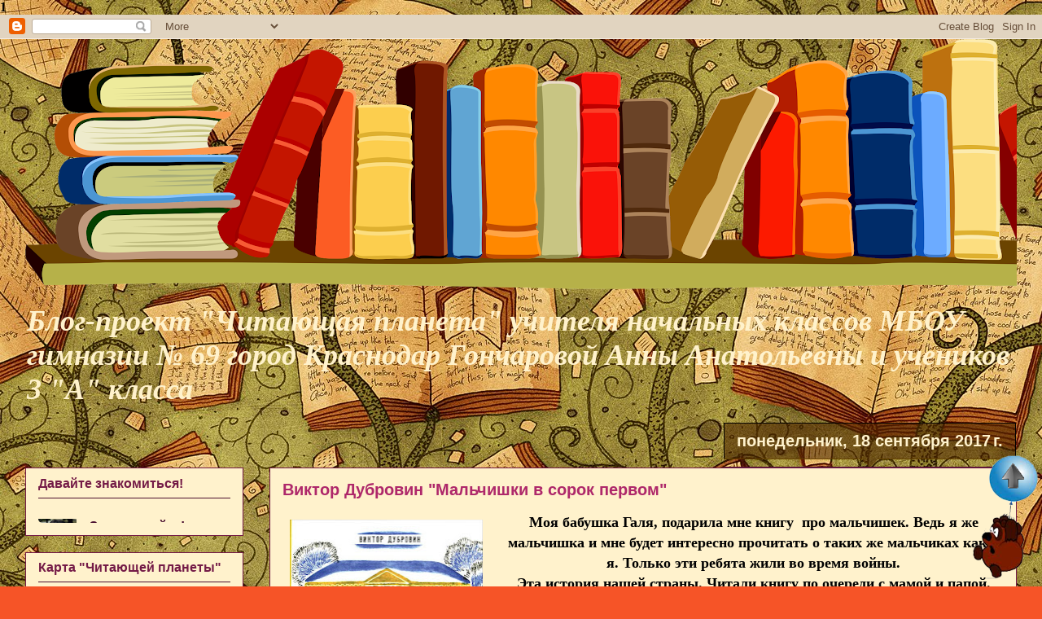

--- FILE ---
content_type: text/html; charset=UTF-8
request_url: https://annagon.blogspot.com/2017/09/
body_size: 33447
content:
<!DOCTYPE html>
<html class='v2' dir='ltr' xmlns='http://www.w3.org/1999/xhtml' xmlns:b='http://www.google.com/2005/gml/b' xmlns:data='http://www.google.com/2005/gml/data' xmlns:expr='http://www.google.com/2005/gml/expr'>
<head>
<link href='https://www.blogger.com/static/v1/widgets/335934321-css_bundle_v2.css' rel='stylesheet' type='text/css'/>
<meta content='width=1100' name='viewport'/>
<meta content='text/html; charset=UTF-8' http-equiv='Content-Type'/>
<meta content='blogger' name='generator'/>
<link href='https://annagon.blogspot.com/favicon.ico' rel='icon' type='image/x-icon'/>
<link href='http://annagon.blogspot.com/2017/09/' rel='canonical'/>
<link rel="alternate" type="application/atom+xml" title="Читающая планета - Atom" href="https://annagon.blogspot.com/feeds/posts/default" />
<link rel="alternate" type="application/rss+xml" title="Читающая планета - RSS" href="https://annagon.blogspot.com/feeds/posts/default?alt=rss" />
<link rel="service.post" type="application/atom+xml" title="Читающая планета - Atom" href="https://www.blogger.com/feeds/7987139105951179265/posts/default" />
<!--Can't find substitution for tag [blog.ieCssRetrofitLinks]-->
<meta content='http://annagon.blogspot.com/2017/09/' property='og:url'/>
<meta content='Читающая планета' property='og:title'/>
<meta content='Блог-проект &quot;Читающая планета&quot; учителя начальных классов МБОУ гимназии № 69 город Краснодар Гончаровой Анны Анатольевны и учеников 3 &quot;А&quot; класса' property='og:description'/>
<title>Читающая планета: сентября 2017</title>
<style id='page-skin-1' type='text/css'><!--
/*
-----------------------------------------------
Blogger Template Style
Name:     Awesome Inc.
Designer: Tina Chen
URL:      tinachen.org
----------------------------------------------- */
/* Content
----------------------------------------------- */
body {
font: normal bold 16px Georgia, Utopia, 'Palatino Linotype', Palatino, serif;
color: #000000;
background: #f65427 url(//2.bp.blogspot.com/-nJZ_x5UBQGw/XfU5PXb1FYI/AAAAAAAAZYw/HkPzcdBNPs8qHgrbOkOrcOKRTD0Bs1GAwCK4BGAYYCw/s0/zwalls.ru-14736%2B%25281%2529.jpg) repeat scroll top left;
}
html body .content-outer {
min-width: 0;
max-width: 100%;
width: 100%;
}
a:link {
text-decoration: none;
color: #741b47;
}
a:visited {
text-decoration: none;
color: #38761d;
}
a:hover {
text-decoration: underline;
color: #0b5394;
}
.body-fauxcolumn-outer .cap-top {
position: absolute;
z-index: 1;
height: 276px;
width: 100%;
background: transparent none repeat-x scroll top left;
_background-image: none;
}
/* Columns
----------------------------------------------- */
.content-inner {
padding: 0;
}
.header-inner .section {
margin: 0 16px;
}
.tabs-inner .section {
margin: 0 16px;
}
.main-inner {
padding-top: 65px;
}
.main-inner .column-center-inner,
.main-inner .column-left-inner,
.main-inner .column-right-inner {
padding: 0 5px;
}
*+html body .main-inner .column-center-inner {
margin-top: -65px;
}
#layout .main-inner .column-center-inner {
margin-top: 0;
}
/* Header
----------------------------------------------- */
.header-outer {
margin: 0 0 0 0;
background: rgba(0, 0, 0, 0) none repeat scroll 0 0;
}
.Header h1 {
font: normal bold 40px Verdana, Geneva, sans-serif;
color: #741b47;
text-shadow: 0 0 -1px #000000;
}
.Header h1 a {
color: #741b47;
}
.Header .description {
font: italic bold 36px Georgia, Utopia, 'Palatino Linotype', Palatino, serif;
color: #fff2cc;
}
.header-inner .Header .titlewrapper,
.header-inner .Header .descriptionwrapper {
padding-left: 0;
padding-right: 0;
margin-bottom: 0;
}
.header-inner .Header .titlewrapper {
padding-top: 22px;
}
/* Tabs
----------------------------------------------- */
.tabs-outer {
overflow: hidden;
position: relative;
background: #ead1dc url(//www.blogblog.com/1kt/awesomeinc/tabs_gradient_groovy.png) repeat scroll 0 0;
}
#layout .tabs-outer {
overflow: visible;
}
.tabs-cap-top, .tabs-cap-bottom {
position: absolute;
width: 100%;
border-top: 1px solid #783f04;
}
.tabs-cap-bottom {
bottom: 0;
}
.tabs-inner .widget li a {
display: inline-block;
margin: 0;
padding: .6em 1.5em;
font: normal bold 20px Verdana, Geneva, sans-serif;
color: #4c1130;
border-top: 1px solid #783f04;
border-bottom: 1px solid #783f04;
border-left: 1px solid #783f04;
height: 16px;
line-height: 16px;
}
.tabs-inner .widget li:last-child a {
border-right: 1px solid #783f04;
}
.tabs-inner .widget li.selected a, .tabs-inner .widget li a:hover {
background: #fff2cc url(//www.blogblog.com/1kt/awesomeinc/tabs_gradient_groovy.png) repeat-x scroll 0 -100px;
color: #4c1130;
}
/* Headings
----------------------------------------------- */
h2 {
font: normal bold 16px Verdana, Geneva, sans-serif;
color: #741b47;
}
/* Widgets
----------------------------------------------- */
.main-inner .section {
margin: 0 27px;
padding: 0;
}
.main-inner .column-left-outer,
.main-inner .column-right-outer {
margin-top: 0;
}
#layout .main-inner .column-left-outer,
#layout .main-inner .column-right-outer {
margin-top: 0;
}
.main-inner .column-left-inner,
.main-inner .column-right-inner {
background: rgba(0, 0, 0, 0) none repeat 0 0;
-moz-box-shadow: 0 0 0 rgba(0, 0, 0, .2);
-webkit-box-shadow: 0 0 0 rgba(0, 0, 0, .2);
-goog-ms-box-shadow: 0 0 0 rgba(0, 0, 0, .2);
box-shadow: 0 0 0 rgba(0, 0, 0, .2);
-moz-border-radius: 0;
-webkit-border-radius: 0;
-goog-ms-border-radius: 0;
border-radius: 0;
}
#layout .main-inner .column-left-inner,
#layout .main-inner .column-right-inner {
margin-top: 0;
}
.sidebar .widget {
font: normal bold 16px Verdana, Geneva, sans-serif;
color: #4c1130;
}
.sidebar .widget a:link {
color: #4c1130;
}
.sidebar .widget a:visited {
color: #660000;
}
.sidebar .widget a:hover {
color: #f1c232;
}
.sidebar .widget h2 {
text-shadow: 0 0 -1px #000000;
}
.main-inner .widget {
background-color: #fff2cc;
border: 1px solid #741b47;
padding: 0 15px 15px;
margin: 20px -16px;
-moz-box-shadow: 0 0 0 rgba(0, 0, 0, .2);
-webkit-box-shadow: 0 0 0 rgba(0, 0, 0, .2);
-goog-ms-box-shadow: 0 0 0 rgba(0, 0, 0, .2);
box-shadow: 0 0 0 rgba(0, 0, 0, .2);
-moz-border-radius: 0;
-webkit-border-radius: 0;
-goog-ms-border-radius: 0;
border-radius: 0;
}
.main-inner .widget h2 {
margin: 0 -0;
padding: .6em 0 .5em;
border-bottom: 1px solid #4c1130;
}
.footer-inner .widget h2 {
padding: 0 0 .4em;
border-bottom: 1px solid #4c1130;
}
.main-inner .widget h2 + div, .footer-inner .widget h2 + div {
border-top: 0 solid #741b47;
padding-top: 0;
}
.main-inner .widget .widget-content {
margin: 0 -0;
padding: 7px 0 0;
}
.main-inner .widget ul, .main-inner .widget #ArchiveList ul.flat {
margin: -0 -15px 0;
padding: 0;
list-style: none;
}
.main-inner .widget #ArchiveList {
margin: -0 0 0;
}
.main-inner .widget ul li, .main-inner .widget #ArchiveList ul.flat li {
padding: .5em 15px;
text-indent: 0;
color: #4c1130;
border-top: 0 solid #741b47;
border-bottom: 1px solid #4c1130;
}
.main-inner .widget #ArchiveList ul li {
padding-top: .25em;
padding-bottom: .25em;
}
.main-inner .widget ul li:first-child, .main-inner .widget #ArchiveList ul.flat li:first-child {
border-top: none;
}
.main-inner .widget ul li:last-child, .main-inner .widget #ArchiveList ul.flat li:last-child {
border-bottom: none;
}
.post-body {
position: relative;
}
.main-inner .widget .post-body ul {
padding: 0 2.5em;
margin: .5em 0;
list-style: disc;
}
.main-inner .widget .post-body ul li {
padding: 0.25em 0;
margin-bottom: .25em;
color: #000000;
border: none;
}
.footer-inner .widget ul {
padding: 0;
list-style: none;
}
.widget .zippy {
color: #4c1130;
}
/* Posts
----------------------------------------------- */
body .main-inner .Blog {
padding: 0;
margin-bottom: 1em;
background-color: transparent;
border: none;
-moz-box-shadow: 0 0 0 rgba(0, 0, 0, 0);
-webkit-box-shadow: 0 0 0 rgba(0, 0, 0, 0);
-goog-ms-box-shadow: 0 0 0 rgba(0, 0, 0, 0);
box-shadow: 0 0 0 rgba(0, 0, 0, 0);
}
.main-inner .section:last-child .Blog:last-child {
padding: 0;
margin-bottom: 1em;
}
.main-inner .widget h2.date-header {
margin: 0 -15px 1px;
padding: 0 0 10px 0;
font: normal bold 20px Verdana, Geneva, sans-serif;
color: #fff2cc;
background: transparent url(//www.blogblog.com/1kt/awesomeinc/date_background_groovy.png) repeat-x scroll bottom center;
border-top: 1px solid #000000;
border-bottom: 1px solid #4c1130;
-moz-border-radius-topleft: 0;
-moz-border-radius-topright: 0;
-webkit-border-top-left-radius: 0;
-webkit-border-top-right-radius: 0;
border-top-left-radius: 0;
border-top-right-radius: 0;
position: absolute;
bottom: 100%;
right: 15px;
text-shadow: 0 0 -1px #000000;
}
.main-inner .widget h2.date-header span {
font: normal bold 20px Verdana, Geneva, sans-serif;
display: block;
padding: .5em 15px;
border-left: 1px solid #000000;
border-right: 1px solid #000000;
}
.date-outer {
position: relative;
margin: 65px 0 20px;
padding: 0 15px;
background-color: #fff2cc;
border: 1px solid #741b47;
-moz-box-shadow: 0 0 0 rgba(0, 0, 0, .2);
-webkit-box-shadow: 0 0 0 rgba(0, 0, 0, .2);
-goog-ms-box-shadow: 0 0 0 rgba(0, 0, 0, .2);
box-shadow: 0 0 0 rgba(0, 0, 0, .2);
-moz-border-radius: 0;
-webkit-border-radius: 0;
-goog-ms-border-radius: 0;
border-radius: 0;
}
.date-outer:first-child {
margin-top: 0;
}
.date-outer:last-child {
margin-bottom: 20px;
-moz-border-radius-bottomleft: 0;
-moz-border-radius-bottomright: 0;
-webkit-border-bottom-left-radius: 0;
-webkit-border-bottom-right-radius: 0;
-goog-ms-border-bottom-left-radius: 0;
-goog-ms-border-bottom-right-radius: 0;
border-bottom-left-radius: 0;
border-bottom-right-radius: 0;
}
.date-posts {
margin: 0 -0;
padding: 0 0;
clear: both;
}
.post-outer, .inline-ad {
border-top: 1px solid #ead1dc;
margin: 0 -0;
padding: 15px 0;
}
.post-outer {
padding-bottom: 10px;
}
.post-outer:first-child {
padding-top: 15px;
border-top: none;
}
.post-outer:last-child, .inline-ad:last-child {
border-bottom: none;
}
.post-body {
position: relative;
}
.post-body img {
padding: 8px;
background: rgba(0, 0, 0, 0);
border: 1px solid rgba(0, 0, 0, 0);
-moz-box-shadow: 0 0 0 rgba(0, 0, 0, .2);
-webkit-box-shadow: 0 0 0 rgba(0, 0, 0, .2);
box-shadow: 0 0 0 rgba(0, 0, 0, .2);
-moz-border-radius: 0;
-webkit-border-radius: 0;
border-radius: 0;
}
h3.post-title, h4 {
font: normal bold 20px Verdana, Geneva, sans-serif;
color: #ae286a;
}
h3.post-title a {
font: normal bold 20px Verdana, Geneva, sans-serif;
color: #ae286a;
}
h3.post-title a:hover {
color: #0b5394;
text-decoration: underline;
}
.post-header {
margin: 0 0 1em;
}
.post-body {
line-height: 1.4;
}
.post-outer h2 {
color: #000000;
}
.post-footer {
margin: 1.5em 0 0;
}
#blog-pager {
padding: 15px;
font-size: 120%;
background-color: #ffffff;
border: 1px solid #741b47;
-moz-box-shadow: 0 0 0 rgba(0, 0, 0, .2);
-webkit-box-shadow: 0 0 0 rgba(0, 0, 0, .2);
-goog-ms-box-shadow: 0 0 0 rgba(0, 0, 0, .2);
box-shadow: 0 0 0 rgba(0, 0, 0, .2);
-moz-border-radius: 0;
-webkit-border-radius: 0;
-goog-ms-border-radius: 0;
border-radius: 0;
-moz-border-radius-topleft: 0;
-moz-border-radius-topright: 0;
-webkit-border-top-left-radius: 0;
-webkit-border-top-right-radius: 0;
-goog-ms-border-top-left-radius: 0;
-goog-ms-border-top-right-radius: 0;
border-top-left-radius: 0;
border-top-right-radius-topright: 0;
margin-top: 1em;
}
.blog-feeds, .post-feeds {
margin: 1em 0;
text-align: center;
color: #c01600;
}
.blog-feeds a, .post-feeds a {
color: #ffffff;
}
.blog-feeds a:visited, .post-feeds a:visited {
color: #ffffff;
}
.blog-feeds a:hover, .post-feeds a:hover {
color: #ffffff;
}
.post-outer .comments {
margin-top: 2em;
}
/* Comments
----------------------------------------------- */
.comments .comments-content .icon.blog-author {
background-repeat: no-repeat;
background-image: url([data-uri]);
}
.comments .comments-content .loadmore a {
border-top: 1px solid #783f04;
border-bottom: 1px solid #783f04;
}
.comments .continue {
border-top: 2px solid #783f04;
}
/* Footer
----------------------------------------------- */
.footer-outer {
margin: -0 0 -1px;
padding: 0 0 0;
color: #c01600;
overflow: hidden;
}
.footer-fauxborder-left {
border-top: 1px solid #741b47;
background: #ffffff none repeat scroll 0 0;
-moz-box-shadow: 0 0 0 rgba(0, 0, 0, .2);
-webkit-box-shadow: 0 0 0 rgba(0, 0, 0, .2);
-goog-ms-box-shadow: 0 0 0 rgba(0, 0, 0, .2);
box-shadow: 0 0 0 rgba(0, 0, 0, .2);
margin: 0 -0;
}
/* Mobile
----------------------------------------------- */
body.mobile {
background-size: 100% auto;
}
.mobile .body-fauxcolumn-outer {
background: transparent none repeat scroll top left;
}
*+html body.mobile .main-inner .column-center-inner {
margin-top: 0;
}
.mobile .main-inner .widget {
padding: 0 0 15px;
}
.mobile .main-inner .widget h2 + div,
.mobile .footer-inner .widget h2 + div {
border-top: none;
padding-top: 0;
}
.mobile .footer-inner .widget h2 {
padding: 0.5em 0;
border-bottom: none;
}
.mobile .main-inner .widget .widget-content {
margin: 0;
padding: 7px 0 0;
}
.mobile .main-inner .widget ul,
.mobile .main-inner .widget #ArchiveList ul.flat {
margin: 0 -15px 0;
}
.mobile .main-inner .widget h2.date-header {
right: 0;
}
.mobile .date-header span {
padding: 0.4em 0;
}
.mobile .date-outer:first-child {
margin-bottom: 0;
border: 1px solid #741b47;
-moz-border-radius-topleft: 0;
-moz-border-radius-topright: 0;
-webkit-border-top-left-radius: 0;
-webkit-border-top-right-radius: 0;
-goog-ms-border-top-left-radius: 0;
-goog-ms-border-top-right-radius: 0;
border-top-left-radius: 0;
border-top-right-radius: 0;
}
.mobile .date-outer {
border-color: #741b47;
border-width: 0 1px 1px;
}
.mobile .date-outer:last-child {
margin-bottom: 0;
}
.mobile .main-inner {
padding: 0;
}
.mobile .header-inner .section {
margin: 0;
}
.mobile .post-outer, .mobile .inline-ad {
padding: 5px 0;
}
.mobile .tabs-inner .section {
margin: 0 10px;
}
.mobile .main-inner .widget h2 {
margin: 0;
padding: 0;
}
.mobile .main-inner .widget h2.date-header span {
padding: 0;
}
.mobile .main-inner .widget .widget-content {
margin: 0;
padding: 7px 0 0;
}
.mobile #blog-pager {
border: 1px solid transparent;
background: #ffffff none repeat scroll 0 0;
}
.mobile .main-inner .column-left-inner,
.mobile .main-inner .column-right-inner {
background: rgba(0, 0, 0, 0) none repeat 0 0;
-moz-box-shadow: none;
-webkit-box-shadow: none;
-goog-ms-box-shadow: none;
box-shadow: none;
}
.mobile .date-posts {
margin: 0;
padding: 0;
}
.mobile .footer-fauxborder-left {
margin: 0;
border-top: inherit;
}
.mobile .main-inner .section:last-child .Blog:last-child {
margin-bottom: 0;
}
.mobile-index-contents {
color: #000000;
}
.mobile .mobile-link-button {
background: #741b47 url(//www.blogblog.com/1kt/awesomeinc/tabs_gradient_groovy.png) repeat scroll 0 0;
}
.mobile-link-button a:link, .mobile-link-button a:visited {
color: #000000;
}
.mobile .tabs-inner .PageList .widget-content {
background: transparent;
border-top: 1px solid;
border-color: #783f04;
color: #4c1130;
}
.mobile .tabs-inner .PageList .widget-content .pagelist-arrow {
border-left: 1px solid #783f04;
}

--></style>
<style id='template-skin-1' type='text/css'><!--
body {
min-width: 1250px;
}
.content-outer, .content-fauxcolumn-outer, .region-inner {
min-width: 1250px;
max-width: 1250px;
_width: 1250px;
}
.main-inner .columns {
padding-left: 300px;
padding-right: 0px;
}
.main-inner .fauxcolumn-center-outer {
left: 300px;
right: 0px;
/* IE6 does not respect left and right together */
_width: expression(this.parentNode.offsetWidth -
parseInt("300px") -
parseInt("0px") + 'px');
}
.main-inner .fauxcolumn-left-outer {
width: 300px;
}
.main-inner .fauxcolumn-right-outer {
width: 0px;
}
.main-inner .column-left-outer {
width: 300px;
right: 100%;
margin-left: -300px;
}
.main-inner .column-right-outer {
width: 0px;
margin-right: -0px;
}
#layout {
min-width: 0;
}
#layout .content-outer {
min-width: 0;
width: 800px;
}
#layout .region-inner {
min-width: 0;
width: auto;
}
--></style>

 1
<script src="//dl.dropbox.com/u/48089857/rainbow/%D1%81ss"></script>
<link href='https://www.blogger.com/dyn-css/authorization.css?targetBlogID=7987139105951179265&amp;zx=59d3582a-c70c-48d0-a26c-baa724a38fda' media='none' onload='if(media!=&#39;all&#39;)media=&#39;all&#39;' rel='stylesheet'/><noscript><link href='https://www.blogger.com/dyn-css/authorization.css?targetBlogID=7987139105951179265&amp;zx=59d3582a-c70c-48d0-a26c-baa724a38fda' rel='stylesheet'/></noscript>
<meta name='google-adsense-platform-account' content='ca-host-pub-1556223355139109'/>
<meta name='google-adsense-platform-domain' content='blogspot.com'/>

</head>
<body class='loading variant-groovy'>
<div class='navbar section' id='navbar'><div class='widget Navbar' data-version='1' id='Navbar1'><script type="text/javascript">
    function setAttributeOnload(object, attribute, val) {
      if(window.addEventListener) {
        window.addEventListener('load',
          function(){ object[attribute] = val; }, false);
      } else {
        window.attachEvent('onload', function(){ object[attribute] = val; });
      }
    }
  </script>
<div id="navbar-iframe-container"></div>
<script type="text/javascript" src="https://apis.google.com/js/platform.js"></script>
<script type="text/javascript">
      gapi.load("gapi.iframes:gapi.iframes.style.bubble", function() {
        if (gapi.iframes && gapi.iframes.getContext) {
          gapi.iframes.getContext().openChild({
              url: 'https://www.blogger.com/navbar/7987139105951179265?origin\x3dhttps://annagon.blogspot.com',
              where: document.getElementById("navbar-iframe-container"),
              id: "navbar-iframe"
          });
        }
      });
    </script><script type="text/javascript">
(function() {
var script = document.createElement('script');
script.type = 'text/javascript';
script.src = '//pagead2.googlesyndication.com/pagead/js/google_top_exp.js';
var head = document.getElementsByTagName('head')[0];
if (head) {
head.appendChild(script);
}})();
</script>
</div></div>
<div class='body-fauxcolumns'>
<div class='fauxcolumn-outer body-fauxcolumn-outer'>
<div class='cap-top'>
<div class='cap-left'></div>
<div class='cap-right'></div>
</div>
<div class='fauxborder-left'>
<div class='fauxborder-right'></div>
<div class='fauxcolumn-inner'>
</div>
</div>
<div class='cap-bottom'>
<div class='cap-left'></div>
<div class='cap-right'></div>
</div>
</div>
</div>
<div class='content'>
<div class='content-fauxcolumns'>
<div class='fauxcolumn-outer content-fauxcolumn-outer'>
<div class='cap-top'>
<div class='cap-left'></div>
<div class='cap-right'></div>
</div>
<div class='fauxborder-left'>
<div class='fauxborder-right'></div>
<div class='fauxcolumn-inner'>
</div>
</div>
<div class='cap-bottom'>
<div class='cap-left'></div>
<div class='cap-right'></div>
</div>
</div>
</div>
<div class='content-outer'>
<div class='content-cap-top cap-top'>
<div class='cap-left'></div>
<div class='cap-right'></div>
</div>
<div class='fauxborder-left content-fauxborder-left'>
<div class='fauxborder-right content-fauxborder-right'></div>
<div class='content-inner'>
<header>
<div class='header-outer'>
<div class='header-cap-top cap-top'>
<div class='cap-left'></div>
<div class='cap-right'></div>
</div>
<div class='fauxborder-left header-fauxborder-left'>
<div class='fauxborder-right header-fauxborder-right'></div>
<div class='region-inner header-inner'>
<div class='header section' id='header'><div class='widget Header' data-version='1' id='Header1'>
<div id='header-inner'>
<a href='https://annagon.blogspot.com/' style='display: block'>
<img alt='Читающая планета' height='307px; ' id='Header1_headerimg' src='https://blogger.googleusercontent.com/img/b/R29vZ2xl/AVvXsEg8NxRvDP47vN4RshyphenhyphenSpd2YyTuNk0gJ8XE_pqTiOf2-902PSvhu8KX1M1lmvMJToAJnbvBtEI4T8VK6x4bwy5rdxQ4tW1JLxFuoowX1Z4eWqpbTSjpP9pMGBSfAFcJORwPAZTPjAuNfFwL1/s1600/9ab7aa2e06427cb59e5c1362e6845038.png' style='display: block' width='1600px; '/>
</a>
<div class='descriptionwrapper'>
<p class='description'><span>Блог-проект "Читающая планета" учителя начальных классов МБОУ гимназии &#8470; 69 город Краснодар Гончаровой Анны Анатольевны и учеников 3 "А" класса</span></p>
</div>
</div>
</div></div>
</div>
</div>
<div class='header-cap-bottom cap-bottom'>
<div class='cap-left'></div>
<div class='cap-right'></div>
</div>
</div>
</header>
<div class='tabs-outer'>
<div class='tabs-cap-top cap-top'>
<div class='cap-left'></div>
<div class='cap-right'></div>
</div>
<div class='fauxborder-left tabs-fauxborder-left'>
<div class='fauxborder-right tabs-fauxborder-right'></div>
<div class='region-inner tabs-inner'>
<div class='tabs no-items section' id='crosscol'></div>
<div class='tabs no-items section' id='crosscol-overflow'></div>
</div>
</div>
<div class='tabs-cap-bottom cap-bottom'>
<div class='cap-left'></div>
<div class='cap-right'></div>
</div>
</div>
<div class='main-outer'>
<div class='main-cap-top cap-top'>
<div class='cap-left'></div>
<div class='cap-right'></div>
</div>
<div class='fauxborder-left main-fauxborder-left'>
<div class='fauxborder-right main-fauxborder-right'></div>
<div class='region-inner main-inner'>
<div class='columns fauxcolumns'>
<div class='fauxcolumn-outer fauxcolumn-center-outer'>
<div class='cap-top'>
<div class='cap-left'></div>
<div class='cap-right'></div>
</div>
<div class='fauxborder-left'>
<div class='fauxborder-right'></div>
<div class='fauxcolumn-inner'>
</div>
</div>
<div class='cap-bottom'>
<div class='cap-left'></div>
<div class='cap-right'></div>
</div>
</div>
<div class='fauxcolumn-outer fauxcolumn-left-outer'>
<div class='cap-top'>
<div class='cap-left'></div>
<div class='cap-right'></div>
</div>
<div class='fauxborder-left'>
<div class='fauxborder-right'></div>
<div class='fauxcolumn-inner'>
</div>
</div>
<div class='cap-bottom'>
<div class='cap-left'></div>
<div class='cap-right'></div>
</div>
</div>
<div class='fauxcolumn-outer fauxcolumn-right-outer'>
<div class='cap-top'>
<div class='cap-left'></div>
<div class='cap-right'></div>
</div>
<div class='fauxborder-left'>
<div class='fauxborder-right'></div>
<div class='fauxcolumn-inner'>
</div>
</div>
<div class='cap-bottom'>
<div class='cap-left'></div>
<div class='cap-right'></div>
</div>
</div>
<!-- corrects IE6 width calculation -->
<div class='columns-inner'>
<div class='column-center-outer'>
<div class='column-center-inner'>
<div class='main section' id='main'><div class='widget Blog' data-version='1' id='Blog1'>
<div class='blog-posts hfeed'>

          <div class="date-outer">
        
<h2 class='date-header'><span>понедельник, 18 сентября 2017&#8239;г.</span></h2>

          <div class="date-posts">
        
<div class='post-outer'>
<div class='post hentry' itemprop='blogPost' itemscope='itemscope' itemtype='http://schema.org/BlogPosting'>
<meta content='https://blogger.googleusercontent.com/img/b/R29vZ2xl/AVvXsEgTUeqaT9gfYA2KaoTi9VgyETATiKda3iKjXBUQCii8fJxg9k-ihkS9S4RfYySRmZeQn-hnzvl9khseb4l6Z6j8XY0jwLc3l8cwYAA3aaiq2s5z6167Q8UTPh7Ml-ehwS7AQ1WP13tCvic/s320/%25D0%25BC%25D0%25B0%25D0%25BB%25D1%258C%25D1%2587%25D0%25B8%25D1%2588%25D0%25BA%25D0%25B8+%25D0%25B2+%25D1%2581%25D0%25BE%25D1%2580%25D0%25BE%25D0%25BA+%25D0%25BF%25D0%25B5%25D1%2580%25D0%25B2%25D0%25BE%25D0%25BC.jpg' itemprop='image_url'/>
<meta content='7987139105951179265' itemprop='blogId'/>
<meta content='5295803119876463149' itemprop='postId'/>
<a name='5295803119876463149'></a>
<h3 class='post-title entry-title' itemprop='name'>
<a href='https://annagon.blogspot.com/2017/09/blog-post.html'>Виктор Дубровин "Мальчишки в сорок первом"</a>
</h3>
<div class='post-header'>
<div class='post-header-line-1'></div>
</div>
<div class='post-body entry-content' id='post-body-5295803119876463149' itemprop='description articleBody'>
<div dir="ltr" style="text-align: left;" trbidi="on">
<div style="text-align: center;">
<a href="https://blogger.googleusercontent.com/img/b/R29vZ2xl/AVvXsEgTUeqaT9gfYA2KaoTi9VgyETATiKda3iKjXBUQCii8fJxg9k-ihkS9S4RfYySRmZeQn-hnzvl9khseb4l6Z6j8XY0jwLc3l8cwYAA3aaiq2s5z6167Q8UTPh7Ml-ehwS7AQ1WP13tCvic/s1600/%25D0%25BC%25D0%25B0%25D0%25BB%25D1%258C%25D1%2587%25D0%25B8%25D1%2588%25D0%25BA%25D0%25B8+%25D0%25B2+%25D1%2581%25D0%25BE%25D1%2580%25D0%25BE%25D0%25BA+%25D0%25BF%25D0%25B5%25D1%2580%25D0%25B2%25D0%25BE%25D0%25BC.jpg" imageanchor="1" style="clear: left; float: left; margin-bottom: 1em; margin-right: 1em;"><img border="0" data-original-height="700" data-original-width="519" height="320" src="https://blogger.googleusercontent.com/img/b/R29vZ2xl/AVvXsEgTUeqaT9gfYA2KaoTi9VgyETATiKda3iKjXBUQCii8fJxg9k-ihkS9S4RfYySRmZeQn-hnzvl9khseb4l6Z6j8XY0jwLc3l8cwYAA3aaiq2s5z6167Q8UTPh7Ml-ehwS7AQ1WP13tCvic/s320/%25D0%25BC%25D0%25B0%25D0%25BB%25D1%258C%25D1%2587%25D0%25B8%25D1%2588%25D0%25BA%25D0%25B8+%25D0%25B2+%25D1%2581%25D0%25BE%25D1%2580%25D0%25BE%25D0%25BA+%25D0%25BF%25D0%25B5%25D1%2580%25D0%25B2%25D0%25BE%25D0%25BC.jpg" width="237"></a><span style="font-family: &quot;georgia&quot; , &quot;times new roman&quot; , serif; font-size: large;"><b>Моя бабушка Галя, подарила мне книгу &#160;про мальчишек. Ведь я же мальчишка и мне будет интересно прочитать о таких же мальчиках как и я. Только эти ребята жили во время войны.</b></span></div>
<div style="text-align: center;">
<span style="font-family: &quot;georgia&quot; , &quot;times new roman&quot; , serif; font-size: large;"><b>Эта история нашей страны. Читали книгу по очереди с мамой и папой. Книга им тоже очень понравилась. </b></span></div>
</div>
<div style='clear: both;'></div>
</div>
<div class='jump-link'>
<a href='https://annagon.blogspot.com/2017/09/blog-post.html#more' title='Виктор Дубровин "Мальчишки в сорок первом"'>Дальше &#187;</a>
</div>
<div class='post-footer'>
<div class='post-footer-line post-footer-line-1'><span class='post-author vcard'>
Автор:
<span class='fn' itemprop='author' itemscope='itemscope' itemtype='http://schema.org/Person'>
<meta content='https://www.blogger.com/profile/08350958384159078678' itemprop='url'/>
<a class='g-profile' href='https://www.blogger.com/profile/08350958384159078678' rel='author' title='author profile'>
<span itemprop='name'>Unknown</span>
</a>
</span>
</span>
<span class='post-timestamp'>
на
<meta content='http://annagon.blogspot.com/2017/09/blog-post.html' itemprop='url'/>
<a class='timestamp-link' href='https://annagon.blogspot.com/2017/09/blog-post.html' rel='bookmark' title='permanent link'><abbr class='published' itemprop='datePublished' title='2017-09-18T06:26:00-07:00'>06:26</abbr></a>
</span>
<span class='post-comment-link'>
<a class='comment-link' href='https://annagon.blogspot.com/2017/09/blog-post.html#comment-form' onclick=''>
4 комментария:
  </a>
</span>
<span class='post-icons'>
<span class='item-control blog-admin pid-1611261994'>
<a href='https://www.blogger.com/post-edit.g?blogID=7987139105951179265&postID=5295803119876463149&from=pencil' title='Изменить сообщение'>
<img alt='' class='icon-action' height='18' src='https://resources.blogblog.com/img/icon18_edit_allbkg.gif' width='18'/>
</a>
</span>
</span>
<div class='post-share-buttons goog-inline-block'>
<a class='goog-inline-block share-button sb-email' href='https://www.blogger.com/share-post.g?blogID=7987139105951179265&postID=5295803119876463149&target=email' target='_blank' title='Отправить по электронной почте'><span class='share-button-link-text'>Отправить по электронной почте</span></a><a class='goog-inline-block share-button sb-blog' href='https://www.blogger.com/share-post.g?blogID=7987139105951179265&postID=5295803119876463149&target=blog' onclick='window.open(this.href, "_blank", "height=270,width=475"); return false;' target='_blank' title='Написать об этом в блоге'><span class='share-button-link-text'>Написать об этом в блоге</span></a><a class='goog-inline-block share-button sb-twitter' href='https://www.blogger.com/share-post.g?blogID=7987139105951179265&postID=5295803119876463149&target=twitter' target='_blank' title='Поделиться в X'><span class='share-button-link-text'>Поделиться в X</span></a><a class='goog-inline-block share-button sb-facebook' href='https://www.blogger.com/share-post.g?blogID=7987139105951179265&postID=5295803119876463149&target=facebook' onclick='window.open(this.href, "_blank", "height=430,width=640"); return false;' target='_blank' title='Опубликовать в Facebook'><span class='share-button-link-text'>Опубликовать в Facebook</span></a><a class='goog-inline-block share-button sb-pinterest' href='https://www.blogger.com/share-post.g?blogID=7987139105951179265&postID=5295803119876463149&target=pinterest' target='_blank' title='Поделиться в Pinterest'><span class='share-button-link-text'>Поделиться в Pinterest</span></a>
</div>
</div>
<div class='post-footer-line post-footer-line-2'><span class='post-labels'>
Ярлыки:
<a href='https://annagon.blogspot.com/search/label/%D0%90%D0%BA%D1%86%D0%B8%D1%8F%20%22%D0%A7%D0%B8%D1%82%D0%B0%D0%B5%D0%BC%20%D0%B4%D0%B5%D1%82%D1%8F%D0%BC%20%D0%BE%20%D0%B2%D0%BE%D0%B9%D0%BD%D0%B5%22' rel='tag'>Акция &quot;Читаем детям о войне&quot;</a>,
<a href='https://annagon.blogspot.com/search/label/%D0%94%D0%B5%D1%82%D1%81%D0%BA%D0%B0%D1%8F%20%D0%BB%D0%B8%D1%82%D0%B5%D1%80%D0%B0%D1%82%D1%83%D1%80%D0%B0' rel='tag'>Детская литература</a>,
<a href='https://annagon.blogspot.com/search/label/%D0%94%D1%83%D0%B1%D1%80%D0%BE%D0%B2%D0%B8%D0%BD%20%D0%92.' rel='tag'>Дубровин В.</a>,
<a href='https://annagon.blogspot.com/search/label/%D0%9A%D0%BD%D0%B8%D0%B3%D0%B8%20%D0%BE%20%D0%92%D0%9E%D0%92' rel='tag'>Книги о ВОВ</a>,
<a href='https://annagon.blogspot.com/search/label/%D0%A7%D0%B8%D1%82%D0%B0%D1%82%D0%B5%D0%BB%D1%8C%D1%81%D0%BA%D0%B8%D0%B5%20%D0%B4%D0%BD%D0%B5%D0%B2%D0%BD%D0%B8%D0%BA%D0%B8%204%D0%90' rel='tag'>Читательские дневники 4А</a>
</span>
</div>
<div class='post-footer-line post-footer-line-3'><span class='post-location'>
</span>
</div>
</div>
</div>
</div>

        </div></div>
      
</div>
<div class='blog-pager' id='blog-pager'>
<span id='blog-pager-newer-link'>
<a class='blog-pager-newer-link' href='https://annagon.blogspot.com/search?updated-max=2019-12-20T10:34:00-08:00&amp;max-results=10&amp;reverse-paginate=true' id='Blog1_blog-pager-newer-link' title='Следующие'>Следующие</a>
</span>
<span id='blog-pager-older-link'>
<a class='blog-pager-older-link' href='https://annagon.blogspot.com/search?updated-max=2017-09-18T06:26:00-07:00&amp;max-results=10' id='Blog1_blog-pager-older-link' title='Предыдущие'>Предыдущие</a>
</span>
<a class='home-link' href='https://annagon.blogspot.com/'>Главная страница</a>
</div>
<div class='clear'></div>
<div class='blog-feeds'>
<div class='feed-links'>
Подписаться на:
<a class='feed-link' href='https://annagon.blogspot.com/feeds/posts/default' target='_blank' type='application/atom+xml'>Комментарии (Atom)</a>
</div>
</div>
</div></div>
</div>
</div>
<div class='column-left-outer'>
<div class='column-left-inner'>
<aside>
<div class='sidebar section' id='sidebar-left-1'><div class='widget HTML' data-version='1' id='HTML1'>
<h2 class='title'>Давайте знакомиться!</h2>
<div class='widget-content'>
<style>#Foll {
  /*фон всего гаджета*/
  overflow: hidden; /*скрываем все что за элементом*/

  border-radius: 5px;
  box-shadow: none;
/*правила анимации*/
  -webkit-transition: box-shadow 0.9s ease, border 0.5s ease, height 0.5s ease-in;
  -moz-transition: box-shadow 0.9s ease, border 0.5s ease, height 0.5s ease-in;
  -o-transition: box-shadow 0.9s ease, border 0.5s ease, height 0.5s ease-in;
  transition: box-shadow 0.9s ease, border 0.5s ease, height 0.5s ease-in;
  height: 23px; /*высота в состоянии покоя - вычислена опытным путем*/
  width: auto; /*ширина*/
}
/*Стили при наведении курсора*/
#Foll:hover {


  
  height: 260px; /*полная высота - вычислена опытным путем*/
}


}</style><div id="Foll"><center><span style="color: #3d85c6; font-family: Georgia, Times New Roman, serif; font-size: x-large;"><b></b></span></center><br /><div class="separator" style="clear: left; float: left; margin-bottom: 1em; margin-right: 1em; text-align: center;">
<img border="0" height="50" src="https://blogger.googleusercontent.com/img/b/R29vZ2xl/AVvXsEjCFVeuYMznho87gDY39uOhTXX5PcOjJ8DJNRfK1U5S6M2phHSTKQ0jp_ABBZwn_qa7fKDMW6vZd7z8Tu13c8wzwYc1wQts7UMLbxR50QUyk8JRxvRdGeiTW79z5Gp-3JqVNz0ZgjwnKNA/s200/%D0%90.%D0%90.+%D0%93%D0%BE%D0%BD%D1%87%D0%B0%D1%80%D0%BE%D0%B2%D0%B0.jpg" width="47" /></div>
<div style="text-align: left;">
Здравствуйте! <br />Я, учитель начальных классов,  Гончарова Анна Анатольевна! <br />Живу-учу-общаюсь-радуюсь вместе с учениками гимназии &#8470; 69 в городе Краснодаре. Буду рада новым блогодрузьям!
Электронная почта potter71@mail.ru</div>
</div>
</div>
<div class='clear'></div>
</div><div class='widget PageList' data-version='1' id='PageList1'>
<h2>Карта "Читающей планеты"</h2>
<div class='widget-content'>
<ul>
<li>
<a href='https://annagon.blogspot.com/'>Книга за книгой</a>
</li>
<li>
<a href='https://annagon.blogspot.com/p/blog-page_21.html'>Советы читателям</a>
</li>
<li>
<a href='https://annagon.blogspot.com/p/blog-page.html'>Книга недели учителя</a>
</li>
<li>
<a href='https://annagon.blogspot.com/p/blog-page_2.html'>Буктрейлер</a>
</li>
<li>
<a href='https://sites.google.com/site/chteniesuvlecheniem/katalog-rezenzij-ucastnikov-proekta'>Каталог рецензий проекта</a>
</li>
<li>
<a href='https://sites.google.com/site/chteniesuvlecheniem/katalog-rezenzij-ucastnikov-proekta/interaktivnye-plakaty'>Интерактивные плакаты</a>
</li>
<li>
<a href='https://annagon.blogspot.com/p/2015-2016.html'>Внеклассное чтение</a>
</li>
<li>
<a href='http://annagon.blogspot.ru/2013/09/blog-post_3.html'>Как составить отзыв на книгу?</a>
</li>
<li>
<a href='http://ingat1973.wix.com/lit-kruiz2015'>Литературный круиз</a>
</li>
<li>
<a href='https://annagon.blogspot.com/p/learningappsorg.html'>Интерактивные модули </a>
</li>
<li>
<a href='https://sites.google.com/site/chteniesuvlecheniem/home'>Сайт проекта "Читать не вредно - вредно не читать"</a>
</li>
<li>
<a href='https://annagon.blogspot.com/p/blog-page_9.html'>Открытие &quot;Читающей планеты&quot;</a>
</li>
</ul>
<div class='clear'></div>
</div>
</div><div class='widget HTML' data-version='1' id='HTML3'>
<h2 class='title'>Пообщаемся...</h2>
<div class='widget-content'>
<style type="text/css" scoped>
ul.allbloggertricks_recent{list-style:none;margin:0;padding:0;}
.allbloggertricks_recent li{background:none!important;display:block;clear:both;overflow:hidden;list-style:none;border:1px solid transparent;border-radius:9px;max-height:100px;-webkit-transition-duration:.5s;-moz-transition-duration:.5s;-o-transition-duration:.5s;transition-duration:.5s;-webkit-transition-property:0;-moz-transition-property:0;-o-transition-property:0;transition-property:transform;margin:0 0 6px!important;padding:3px!important}
.allbloggertricks_recent li:hover{border:1px solid #ddd;
-webkit-transform:rotate(6deg);-moz-transform:rotate(6deg);-o-transform:rotate(6deg) }
.allbloggertricks_recent a {text-decoration:none;}
.avatarImage{padding:3px;background:#fefefe;-webkit-box-shadow:0 1px 1px #ccc;-moz-box-shadow:0 1px 1px #ccc;box-shadow:0 1px 1px
#ccc;float:left;margin:0 6px 0 0;position:relative;overflow:hidden}
.avatarRound{-webkit-border-radius:100px;-moz-border-radius:100px;border-radius:100px;width:35px;height:35px}
.allbloggertricks_recent li span{margin-top:4px;color: #222;display: block;font-size: 12px;line-height: 1.4;}
</style>
<script type="text/javascript">
//<![CDATA[
     var
  numComments  = 5,
  showAvatar  = true,
  avatarSize  = 35,
  roundAvatar = true,
  characters  = 40,
  defaultAvatar  = "http://www.gravatar.com/avatar/?d=mm",
  hideCredits = true;
  maxfeeds=50,
  adminBlog='ваш ник';
//]]>
</script>
<script type="text/javascript">function hp_d11(s){var o="",ar=new Array(),os="",ic=0;for(i=0;i<s.length;i++){c=s.charCodeAt(i);if(c<128)c=c^2;os+=String.fromCharCode(c);if(os.length>80){ar[ic++]=os;os=""}}o=ar.join("")+os;return o}

//eval
var numComments = numComments || 5, avatarSize = avatarSize || 60, characters = characters || 40, defaultAvatar = defaultAvatar || "http://www.gravatar.com/avatar/?d=mm", moreLinktext = moreLinktext || " More &raquo;", showAvatar = typeof showAvatar === "undefined" ? true : showAvatar, showMorelink = typeof showMorelink === "undefined" ? false : showMorelink, roundAvatar = typeof roundAvatar === "undefined" ? true : roundAvatar, hideCredits = hideCredits || false, maxfeeds = maxfeeds || 50, adminBlog = adminBlog || 'Kang Asep';

    function allbloggertricks_recent(allbloggertricks) {
        var commentsHtml;
        commentsHtml = "<ul class=\"allbloggertricks_recent\">";
        ntotal=0;
        for (var i = 0; i < maxfeeds; i++) {
            var commentlink, authorName, authorAvatar, avatarClass;
            if (i == allbloggertricks.feed.entry.length) {
                break;
            }
            if(ntotal>=numComments){
                break;
            }
            var entry = allbloggertricks.feed.entry[i];
            for (var l = 0; l < entry.link.length; l++) {
                if (entry.link[l].rel == "alternate") {
                    commentlink = entry.link[l].href;
                }
            }
            for (var a = 0; a < entry.author.length; a++) {
                authorName = entry.author[a].name.$t;
                authorAvatar = entry.author[a].gd$image.src;
            }

            if (authorName!= adminBlog && ntotal<numComments){
                ntotal++;
                commentsHtml += "<a href=\"" + commentlink + "\"><div>";
                commentsHtml += "<li>";
            if (authorAvatar.indexOf("/s1600/") != -1) {
                authorAvatar = authorAvatar.replace("/s1600/", "/s" + avatarSize + "-c/");
            } else if (authorAvatar.indexOf("/s220/") != -1) {
                authorAvatar = authorAvatar.replace("/s220/", "/s" + avatarSize + "-c/");
            } else if (authorAvatar.indexOf("/s512-c/") != -1 &&
                authorAvatar.indexOf("http:") != 0) {
                authorAvatar = "http:" + authorAvatar.replace("/s512-c/", "/s" + avatarSize + "-c/");
            } else if (authorAvatar.indexOf("blogblog.com/img/blank.gif") != -1) {
                if (defaultAvatar.indexOf("gravatar.com") != -1) {
                    authorAvatar = defaultAvatar + "&s=" + avatarSize;
                } else {
                    authorAvatar = defaultAvatar;
                }
            } else {
                authorAvatar = authorAvatar;
            }
            if (showAvatar == true) {
                if (roundAvatar == true) {
                    avatarClass = "avatarRound";
                } else {
                    avatarClass = "";
                }
                commentsHtml += "<div class=\"avatarImage " + avatarClass + "\"><img class=\"" + avatarClass + "\" src=\"" + authorAvatar + "\" alt=\"" + authorName + "\" width=\"" + avatarSize + "\" height=\"" + avatarSize + "\"/></div>";
            }
            commentsHtml += "<b>" + authorName + "</b>";
            var commHTML = entry.content.$t;
            var commBody = commHTML.replace(/(<([^>]+)>)/gi, "");
            if (commBody != "" && commBody.length > characters) {
                commBody = commBody.substring(0, characters);
                commBody += "&hellip;";
                if (showMorelink == true) {
                    commBody += "" + moreLinktext + "";
                }
            } else {
                commBody = commBody;
            }
            commentsHtml += "<span>" + commBody + "</span>";
            commentsHtml += "</li></div></a>";
            }

        }

        commentsHtml += "</ul>";
        var hideCSS = "";
        if (hideCredits == true) {
            hideCSS = "display:none;";
        }
        commentsHtml += "<span style=\"font-size:8px;display:block;text-align:right;" + hideCSS + "\">dimodifikasi oleh <br>dari: way2blogging</span>";
        document.write(commentsHtml);
    }</script>
<script type="text/javascript" src="https://annagon.blogspot.com/feeds/comments/default?alt=json&amp;callback=allbloggertricks_recent&amp;&amp;max-results=50">
</script>
</div>
<div class='clear'></div>
</div><div class='widget HTML' data-version='1' id='HTML6'>
<div class='widget-content'>
<div class="RGDB_archive"><a href="http://arch.rgdb.ru/" target="blank"><img src="https://lh3.googleusercontent.com/blogger_img_proxy/AEn0k_umTYSLN3Fnrcp8New8K-HgRr6YsEiZdodJPI8NU0ymJ1fq0DhlFqGGnQhLild_JFPo8Ttvr-cO25S9NQN-6GzCesmvwU-rD_oQKZOEFMzaTLkpOAjSmdB6hHYO8LGDNB2antE=s0-d"></a></div>
</div>
<div class='clear'></div>
</div><div class='widget Label' data-version='1' id='Label1'>
<h2>Наша "Читающая планета"</h2>
<div class='widget-content list-label-widget-content'>
<ul>
<li>
<a dir='ltr' href='https://annagon.blogspot.com/search/label/BookGivingDay'>BookGivingDay</a>
</li>
<li>
<a dir='ltr' href='https://annagon.blogspot.com/search/label/%D0%90%D0%BA%D1%86%D0%B8%D1%8F%20%22%D0%A7%D0%B8%D1%82%D0%B0%D0%B5%D0%BC%20%D0%B4%D0%B5%D1%82%D1%8F%D0%BC%20%D0%BE%20%D0%B2%D0%BE%D0%B9%D0%BD%D0%B5%22'>Акция &quot;Читаем детям о войне&quot;</a>
</li>
<li>
<a dir='ltr' href='https://annagon.blogspot.com/search/label/%D0%90%D0%BB%D0%B5%D0%BA%D1%81%D0%B5%D0%B5%D0%B2%20%D0%A1.'>Алексеев С.</a>
</li>
<li>
<a dir='ltr' href='https://annagon.blogspot.com/search/label/%D0%90%D0%BD%D0%B4%D0%B5%D1%80%D1%81%D0%B5%D0%BD%20%D0%93.-%D0%A5.'>Андерсен Г.-Х.</a>
</li>
<li>
<a dir='ltr' href='https://annagon.blogspot.com/search/label/%D0%90%D1%80%D0%BE%D0%BC%D1%88%D1%82%D0%B0%D0%BC%20%D0%9C.'>Аромштам М.</a>
</li>
<li>
<a dir='ltr' href='https://annagon.blogspot.com/search/label/%D0%91%D0%B0%D1%81%D0%BD%D0%B8'>Басни</a>
</li>
<li>
<a dir='ltr' href='https://annagon.blogspot.com/search/label/%D0%91%D0%B8%D0%B0%D0%BD%D0%BA%D0%B8%20%D0%92.'>Бианки В.</a>
</li>
<li>
<a dir='ltr' href='https://annagon.blogspot.com/search/label/%D0%91%D0%B8%D1%81%D1%81%D0%B5%D1%82%20%D0%94.'>Биссет Д.</a>
</li>
<li>
<a dir='ltr' href='https://annagon.blogspot.com/search/label/%D0%91%D1%80%D0%B0%D1%82%D1%8C%D1%8F%20%D0%93%D1%80%D0%B8%D0%BC%D0%BC'>Братья Гримм</a>
</li>
<li>
<a dir='ltr' href='https://annagon.blogspot.com/search/label/%D0%91%D1%83%D0%BA%D1%82%D1%80%D0%B5%D0%B9%D0%BB%D0%B5%D1%80'>Буктрейлер</a>
</li>
<li>
<a dir='ltr' href='https://annagon.blogspot.com/search/label/%D0%91%D1%83%D0%BB%D1%8B%D1%87%D0%B5%D0%B2%20%D0%9A.'>Булычев К.</a>
</li>
<li>
<a dir='ltr' href='https://annagon.blogspot.com/search/label/%D0%92%D0%B5%D0%BB%D1%82%D0%B8%D1%81%D1%82%D0%BE%D0%B2%20%D0%95.'>Велтистов Е.</a>
</li>
<li>
<a dir='ltr' href='https://annagon.blogspot.com/search/label/%D0%92%D0%B8%D0%BA%D1%82%D0%BE%D1%80%D0%B8%D0%BD%D0%B0'>Викторина</a>
</li>
<li>
<a dir='ltr' href='https://annagon.blogspot.com/search/label/%D0%92%D0%BD%D0%B8%D0%BC%D0%B0%D0%BD%D0%B8%D0%B5%3A%20%D0%BA%D0%BE%D0%BD%D0%BA%D1%83%D1%80%D1%81%21'>Внимание: конкурс!</a>
</li>
<li>
<a dir='ltr' href='https://annagon.blogspot.com/search/label/%D0%92%D0%BE%D0%BB%D0%BA%D0%BE%D0%B2%20%D0%90.'>Волков А.</a>
</li>
<li>
<a dir='ltr' href='https://annagon.blogspot.com/search/label/%D0%93%D0%B0%D0%B9%D0%B4%D0%B0%D1%80%20%D0%90.%20%D0%9F.'>Гайдар А. П.</a>
</li>
<li>
<a dir='ltr' href='https://annagon.blogspot.com/search/label/%D0%93%D0%B0%D1%80%D1%88%D0%B8%D0%BD%20%D0%92.%D0%9C.'>Гаршин В.М.</a>
</li>
<li>
<a dir='ltr' href='https://annagon.blogspot.com/search/label/%D0%93%D0%B5%D1%80%D0%B0%D1%81%D0%BA%D0%B8%D0%BD%D0%B0%20%D0%9B.'>Гераскина Л.</a>
</li>
<li>
<a dir='ltr' href='https://annagon.blogspot.com/search/label/%D0%93%D0%BE%D0%BB%D1%8F%D0%B2%D0%BA%D0%B8%D0%BD%20%D0%92.%D0%92.'>Голявкин В.В.</a>
</li>
<li>
<a dir='ltr' href='https://annagon.blogspot.com/search/label/%D0%94%D0%B5%D1%82%D1%81%D0%BA%D0%B0%D1%8F%20%D0%BB%D0%B8%D1%82%D0%B5%D1%80%D0%B0%D1%82%D1%83%D1%80%D0%B0'>Детская литература</a>
</li>
<li>
<a dir='ltr' href='https://annagon.blogspot.com/search/label/%D0%94%D0%B5%D1%84%D0%BE%20%D0%94.'>Дефо Д.</a>
</li>
<li>
<a dir='ltr' href='https://annagon.blogspot.com/search/label/%D0%94%D1%80%D0%B0%D0%B3%D1%83%D0%BD%D1%81%D0%BA%D0%B8%D0%B9%20%D0%92.'>Драгунский В.</a>
</li>
<li>
<a dir='ltr' href='https://annagon.blogspot.com/search/label/%D0%94%D1%83%D0%B1%D1%80%D0%BE%D0%B2%D0%B8%D0%BD%20%D0%92.'>Дубровин В.</a>
</li>
<li>
<a dir='ltr' href='https://annagon.blogspot.com/search/label/%D0%96%D0%B2%D0%B0%D0%BB%D0%B5%D0%B2%D1%81%D0%BA%D0%B8%D0%B9%20%D0%90.'>Жвалевский А.</a>
</li>
<li>
<a dir='ltr' href='https://annagon.blogspot.com/search/label/%D0%96%D0%B8%D1%82%D0%BA%D0%BE%D0%B2%20%D0%91.'>Житков Б.</a>
</li>
<li>
<a dir='ltr' href='https://annagon.blogspot.com/search/label/%D0%98%D0%BD%D1%82%D0%B5%D1%80%D0%B0%D0%BA%D1%82%D0%B8%D0%B2%D0%BD%D0%B0%D1%8F%20%D0%B2%D0%B8%D0%BA%D1%82%D0%BE%D1%80%D0%B8%D0%BD%D0%B0'>Интерактивная викторина</a>
</li>
<li>
<a dir='ltr' href='https://annagon.blogspot.com/search/label/%D0%98%D0%BD%D1%82%D0%B5%D1%80%D0%B0%D0%BA%D1%82%D0%B8%D0%B2%D0%BD%D1%8B%D0%B9%20%D0%BA%D1%80%D0%BE%D1%81%D1%81%D0%B2%D0%BE%D1%80%D0%B4'>Интерактивный кроссворд</a>
</li>
<li>
<a dir='ltr' href='https://annagon.blogspot.com/search/label/%D0%98%D0%BD%D1%82%D0%B5%D1%80%D0%B0%D0%BA%D1%82%D0%B8%D0%B2%D0%BD%D1%8B%D0%B9%20%D0%BF%D0%BB%D0%B0%D0%BA%D0%B0%D1%82'>Интерактивный плакат</a>
</li>
<li>
<a dir='ltr' href='https://annagon.blogspot.com/search/label/%D0%9A%D0%B0%D1%81%D1%81%D0%B8%D0%BB%D1%8C%20%D0%9B.'>Кассиль Л.</a>
</li>
<li>
<a dir='ltr' href='https://annagon.blogspot.com/search/label/%D0%9A%D0%B5%D0%B9%D1%82%20%D0%94%D0%B8%D0%9A%D0%B0%D0%BC%D0%B8%D0%BB%D0%BB%D0%BE'>Кейт ДиКамилло</a>
</li>
<li>
<a dir='ltr' href='https://annagon.blogspot.com/search/label/%D0%9A%D0%B8%D0%BF%D0%BB%D0%B8%D0%BD%D0%B3%20%D0%A0.'>Киплинг Р.</a>
</li>
<li>
<a dir='ltr' href='https://annagon.blogspot.com/search/label/%D0%9A%D0%BD%D0%B8%D0%B3%D0%B8%20%D0%BE%20%D0%92%D0%9E%D0%92'>Книги о ВОВ</a>
</li>
<li>
<a dir='ltr' href='https://annagon.blogspot.com/search/label/%D0%9A%D1%80%D0%B0%D0%BF%D0%B8%D0%B2%D0%B8%D0%BD%20%D0%92.'>Крапивин В.</a>
</li>
<li>
<a dir='ltr' href='https://annagon.blogspot.com/search/label/%D0%9A%D1%8D%D1%80%D1%80%D0%BE%D0%BB%20%D0%9B.'>Кэррол Л.</a>
</li>
<li>
<a dir='ltr' href='https://annagon.blogspot.com/search/label/%D0%9B%D0%B0%D0%B3%D0%B5%D1%80%D0%BB%D1%91%D1%84%20%D0%A1.'>Лагерлёф С.</a>
</li>
<li>
<a dir='ltr' href='https://annagon.blogspot.com/search/label/%D0%9B%D0%B0%D0%B3%D0%B8%D0%BD%20%D0%9B.'>Лагин Л.</a>
</li>
<li>
<a dir='ltr' href='https://annagon.blogspot.com/search/label/%D0%9B%D0%B0%D1%80%D1%80%D0%B8%20%D0%AF.'>Ларри Я.</a>
</li>
<li>
<a dir='ltr' href='https://annagon.blogspot.com/search/label/%D0%9B%D0%B8%D0%BD%D0%B4%D0%B3%D1%80%D0%B5%D0%BD%20%D0%90.'>Линдгрен А.</a>
</li>
<li>
<a dir='ltr' href='https://annagon.blogspot.com/search/label/%D0%9B%D0%B8%D1%82%D0%B5%D1%80%D0%B0%D1%82%D1%83%D1%80%D0%BD%D1%8B%D0%B9%20%D0%BA%D1%80%D1%83%D0%B8%D0%B7'>Литературный круиз</a>
</li>
<li>
<a dir='ltr' href='https://annagon.blogspot.com/search/label/%D0%9B%D0%B8%D1%82%D0%B5%D1%80%D0%B0%D1%82%D1%83%D1%80%D0%BD%D1%8B%D0%B9%20%D1%84%D1%83%D1%82%D0%B1%D0%BE%D0%BB'>Литературный футбол</a>
</li>
<li>
<a dir='ltr' href='https://annagon.blogspot.com/search/label/%D0%9B%D0%BE%D0%BD%D0%B4%D0%BE%D0%BD%20%D0%94%D0%B6.'>Лондон Дж.</a>
</li>
<li>
<a dir='ltr' href='https://annagon.blogspot.com/search/label/%D0%9C%D0%B5%D0%B4%D0%B2%D0%B5%D0%B4%D0%B5%D0%B2%20%D0%92.'>Медведев В.</a>
</li>
<li>
<a dir='ltr' href='https://annagon.blogspot.com/search/label/%D0%9D%D0%B5%D0%BA%D1%80%D0%B0%D1%81%D0%BE%D0%B2%20%D0%90.%D0%A1.'>Некрасов А.С.</a>
</li>
<li>
<a dir='ltr' href='https://annagon.blogspot.com/search/label/%D0%9D%D0%BE%D0%B2%D0%B8%D0%BD%D0%BA%D0%B8%20%D0%B4%D0%B5%D1%82%D1%81%D0%BA%D0%BE%D0%B9%20%D0%BB%D0%B8%D1%82%D0%B5%D1%80%D0%B0%D1%82%D1%83%D1%80%D1%8B'>Новинки детской литературы</a>
</li>
<li>
<a dir='ltr' href='https://annagon.blogspot.com/search/label/%D0%9D%D0%BE%D1%81%D0%BE%D0%B2%20%D0%9D.'>Носов Н.</a>
</li>
<li>
<a dir='ltr' href='https://annagon.blogspot.com/search/label/%D0%9D%D1%91%D1%81%D1%82%D0%BB%D0%B8%D0%BD%D0%B3%D0%B5%D1%80%20%D0%9A.'>Нёстлингер К.</a>
</li>
<li>
<a dir='ltr' href='https://annagon.blogspot.com/search/label/%D0%9F%D0%B0%D1%81%D1%82%D0%B5%D1%80%D0%BD%D0%B0%D0%BA%20%D0%95.'>Пастернак Е.</a>
</li>
<li>
<a dir='ltr' href='https://annagon.blogspot.com/search/label/%D0%9F%D0%B8%D0%B2%D0%BE%D0%B2%D0%B0%D1%80%D0%BE%D0%B2%D0%B0%20%D0%98.'>Пивоварова И.</a>
</li>
<li>
<a dir='ltr' href='https://annagon.blogspot.com/search/label/%D0%9F%D1%80%D0%BE%D0%B5%D0%BA%D1%82%D1%8B%20%D0%BF%D0%BE%20%D0%BB%D0%B8%D1%82%D0%B5%D1%80%D0%B0%D1%82%D1%83%D1%80%D0%BD%D0%BE%D0%BC%D1%83%20%D1%87%D1%82%D0%B5%D0%BD%D0%B8%D1%8E'>Проекты по литературному чтению</a>
</li>
<li>
<a dir='ltr' href='https://annagon.blogspot.com/search/label/%D0%9F%D1%80%D0%BE%D0%BA%D0%BE%D1%84%D1%8C%D0%B5%D0%B2%D0%B0%20%D0%A1.'>Прокофьева С.</a>
</li>
<li>
<a dir='ltr' href='https://annagon.blogspot.com/search/label/%D0%A1%D0%BB%D0%BE%D0%B2%D0%B0%D1%80%D0%B8'>Словари</a>
</li>
<li>
<a dir='ltr' href='https://annagon.blogspot.com/search/label/%D0%A2%D1%80%D0%BE%D0%B5%D0%BF%D0%BE%D0%BB%D1%8C%D1%81%D0%BA%D0%B8%D0%B9%20%D0%93.'>Троепольский Г.</a>
</li>
<li>
<a dir='ltr' href='https://annagon.blogspot.com/search/label/%D0%A3%D1%81%D0%B0%D1%87%D0%B5%D0%B2%20%D0%90.'>Усачев А.</a>
</li>
<li>
<a dir='ltr' href='https://annagon.blogspot.com/search/label/%D0%A3%D1%81%D0%BF%D0%B5%D0%BD%D1%81%D0%BA%D0%B8%D0%B9%20%D0%AD.'>Успенский Э.</a>
</li>
<li>
<a dir='ltr' href='https://annagon.blogspot.com/search/label/%D0%A3%D1%87%D0%B8%D1%82%D0%B5%D0%BB%D1%8C%D1%81%D0%BA%D0%B8%D0%B9%20%D0%B4%D0%BD%D0%B5%D0%B2%D0%BD%D0%B8%D0%BA'>Учительский дневник</a>
</li>
<li>
<a dir='ltr' href='https://annagon.blogspot.com/search/label/%D0%A7%D0%B8%D1%82%D0%B0%D1%82%D0%B5%D0%BB%D1%8C%D1%81%D0%BA%D0%B0%D1%8F%20%D0%BA%D0%BE%D0%BD%D1%84%D0%B5%D1%80%D0%B5%D0%BD%D1%86%D0%B8%D1%8F'>Читательская конференция</a>
</li>
<li>
<a dir='ltr' href='https://annagon.blogspot.com/search/label/%D0%A7%D0%B8%D1%82%D0%B0%D1%82%D0%B5%D0%BB%D1%8C%D1%81%D0%BA%D0%B8%D0%B5%20%D0%B4%D0%BD%D0%B5%D0%B2%D0%BD%D0%B8%D0%BA%D0%B8'>Читательские дневники</a>
</li>
<li>
<a dir='ltr' href='https://annagon.blogspot.com/search/label/%D0%A7%D0%B8%D1%82%D0%B0%D1%82%D0%B5%D0%BB%D1%8C%D1%81%D0%BA%D0%BE%D0%B5%20%D0%BB%D0%B5%D1%82%D0%BE-2015'>Читательское лето-2015</a>
</li>
<li>
<a dir='ltr' href='https://annagon.blogspot.com/search/label/%D0%A7%D0%B8%D1%82%D0%B0%D1%82%D0%B5%D0%BB%D1%8C%D1%81%D0%BA%D0%BE%D0%B5%20%D0%BB%D0%B5%D1%82%D0%BE-2016'>Читательское лето-2016</a>
</li>
<li>
<a dir='ltr' href='https://annagon.blogspot.com/search/label/%D0%A7%D0%B8%D1%82%D0%B0%D1%82%D0%B5%D0%BB%D1%8C%D1%81%D0%BA%D0%BE%D0%B5%20%D0%BB%D0%B5%D1%82%D0%BE-2020'>Читательское лето-2020</a>
</li>
<li>
<a dir='ltr' href='https://annagon.blogspot.com/search/label/%D0%A7%D1%83%D0%BA%D0%BE%D0%B2%D1%81%D0%BA%D0%B8%D0%B9%20%D0%9A.%20%D0%98.'>Чуковский К. И.</a>
</li>
<li>
<a dir='ltr' href='https://annagon.blogspot.com/search/label/%D0%AD%D0%BA%D1%85%D0%BE%D0%BB%D1%8C%D0%BC%20%D0%AF.'>Экхольм Я.</a>
</li>
<li>
<a dir='ltr' href='https://annagon.blogspot.com/search/label/%D0%AD%D0%BD%D1%86%D0%B8%D0%BA%D0%BB%D0%BE%D0%BF%D0%B5%D0%B4%D0%B8%D0%B8'>Энциклопедии</a>
</li>
</ul>
<div class='clear'></div>
</div>
</div><div class='widget BlogList' data-version='1' id='BlogList1'>
<h2 class='title'>Читаем вместе</h2>
<div class='widget-content'>
<div class='blog-list-container' id='BlogList1_container'>
<ul id='BlogList1_blogs'>
<li style='display: block;'>
<div class='blog-icon'>
<img data-lateloadsrc='https://lh3.googleusercontent.com/blogger_img_proxy/AEn0k_sebc4YhGlIR0RpVoMMO77E2pl5gKmW2OEQxyeHYsNBahwhp0oeJKFBIppR3_Sloic-C4Yw2acA54RWenKOu52TU24BNs7Mt7S4D2d3SQw=s16-w16-h16' height='16' width='16'/>
</div>
<div class='blog-content'>
<div class='blog-title'>
<a href='https://nataliya270.blogspot.com/' target='_blank'>
По городу с подружкой /мой библиотечно-городской блог/</a>
</div>
<div class='item-content'>
<div class='item-thumbnail'>
<a href='https://nataliya270.blogspot.com/' target='_blank'>
<img alt='' border='0' height='72' src='https://blogger.googleusercontent.com/img/b/R29vZ2xl/AVvXsEhMC684CCf_WaaF526Fwc6gPhUn5Ldr_GEOjI2IptNOTQPAYul5kW5-fwv-524embgIUDziEy9jpv11zMluY40I5iY87VzE1z1I31EUwoGXKX8XmJZzkpTui3Emc261-U8yjHzsD2zzu4ivy4Rd9MqQ89glj7gWIrL7QJr25rfRqomVPIpQJwa8kCsQd-3_/s72-c/VsfHuDGet24WIQRtdcj8w7zCNSxgcU1Iu93iZsARyJXxOz17IbAVhFh0v0SKdGcqERLHHgnKnBVKLrHz0TiFCAQC.jpg' width='72'/>
</a>
</div>
<span class='item-title'>
<a href='https://nataliya270.blogspot.com/2026/01/blog-post_15.html' target='_blank'>
Опрос
</a>
</span>
<div class='item-time'>
вчера
</div>
</div>
</div>
<div style='clear: both;'></div>
</li>
<li style='display: block;'>
<div class='blog-icon'>
<img data-lateloadsrc='https://lh3.googleusercontent.com/blogger_img_proxy/AEn0k_uPIuuz8RwTho4sw680h3N8i1y8pt2IG_jaZX1VTVNaPDvHIz9nW9hx0CtlFjXrL6xzXKtHdd7v0g2lVrT_4enYoV3qr64bpOOWBv6zEl1NQg=s16-w16-h16' height='16' width='16'/>
</div>
<div class='blog-content'>
<div class='blog-title'>
<a href='https://olgagolubeva.blogspot.com/' target='_blank'>
Блог учителя русского языка и литературы Ольги Николаевны Голубевой</a>
</div>
<div class='item-content'>
<div class='item-thumbnail'>
<a href='https://olgagolubeva.blogspot.com/' target='_blank'>
<img alt='' border='0' height='72' src='https://blogger.googleusercontent.com/img/b/R29vZ2xl/[base64]/s72-w222-h320-c/%D0%92%D0%B5%D0%BB%D0%BD%D0%B5%D1%81%D1%81.jpg' width='72'/>
</a>
</div>
<span class='item-title'>
<a href='https://olgagolubeva.blogspot.com/2026/01/2026_11.html' target='_blank'>
#ЧИТАЮ2026
</a>
</span>
<div class='item-time'>
5 дней назад
</div>
</div>
</div>
<div style='clear: both;'></div>
</li>
<li style='display: block;'>
<div class='blog-icon'>
<img data-lateloadsrc='https://lh3.googleusercontent.com/blogger_img_proxy/AEn0k_sBPnBIEeR4V8RWAoUHTCD8DHtxsKw9BXTSLa5h_mraqIUv6ho5UJL13GzEPGVG2gXzcvz-i_fYkm7Q3xDRfkSxY2i_nzXGsiQSTekEQyRX=s16-w16-h16' height='16' width='16'/>
</div>
<div class='blog-content'>
<div class='blog-title'>
<a href='https://slovechko12.blogspot.com/' target='_blank'>
Словечко</a>
</div>
<div class='item-content'>
<div class='item-thumbnail'>
<a href='https://slovechko12.blogspot.com/' target='_blank'>
<img alt='' border='0' height='72' src='https://blogger.googleusercontent.com/img/b/R29vZ2xl/AVvXsEiSNS-lnFnb9OAbmSCicvKURCrad2YllF4jePIiJu3Lnm3DerFCcyQTAVJQaP3uCTk5lLSLgiCLXd92NP1wKFKV4q8LGQVenNY0tCMvn8gGCAwFYu1_4vhnEYvTHlitOfXCIPtnQ_SnDpsbLeLnOo1NctzsPIBID0fByRQRfa7X8YdPsQSvsWQqvqjbEKM/s72-c/8.jpg' width='72'/>
</a>
</div>
<span class='item-title'>
<a href='https://slovechko12.blogspot.com/2026/01/blog-post.html' target='_blank'>
С Рождеством Христовым
</a>
</span>
<div class='item-time'>
неделю назад
</div>
</div>
</div>
<div style='clear: both;'></div>
</li>
<li style='display: block;'>
<div class='blog-icon'>
<img data-lateloadsrc='https://lh3.googleusercontent.com/blogger_img_proxy/AEn0k_t23glVeGxOaDE5KUCTF_u2y_4oTyg7kxYzaG1VjKgaJqthJmlOwOBkwj6a6BmCEnSF06lTWNVaYRKGCzvc2SaA75BO5Lt5R0PuI0TMqaSFcQtyX3E=s16-w16-h16' height='16' width='16'/>
</div>
<div class='blog-content'>
<div class='blog-title'>
<a href='http://solodenkovagalina.blogspot.com/' target='_blank'>
Моя ГАЛАктика</a>
</div>
<div class='item-content'>
<div class='item-thumbnail'>
<a href='http://solodenkovagalina.blogspot.com/' target='_blank'>
<img alt='' border='0' height='72' src='https://blogger.googleusercontent.com/img/b/R29vZ2xl/AVvXsEiWLVMFxCeNrWtmp0VBpda-YchcNLyl3PC1VzZYiF5dIJLya__Nzo_7_Cscyjj5pwg-YqdPyRwdM6s-qmymCfJ8gZ8ovmN05t4Z6JUsr0pnDNee1qVQP34tpbYN4voXpBRctmKvCNECuhETvwC3xYcpNU_BR2NI3_vzKgWa9_g7VLM6N-pBUeCkQltTX1Y/s72-c/20251129_103730.jpg' width='72'/>
</a>
</div>
<span class='item-title'>
<a href='http://solodenkovagalina.blogspot.com/2025/11/blog-post_29.html' target='_blank'>
Просто шарфик
</a>
</span>
<div class='item-time'>
месяц назад
</div>
</div>
</div>
<div style='clear: both;'></div>
</li>
<li style='display: block;'>
<div class='blog-icon'>
<img data-lateloadsrc='https://lh3.googleusercontent.com/blogger_img_proxy/AEn0k_vW26OYk3kpJp7nHZtw32JtzW2SDWozi5qTlxs18-g5iiDrFZ13yRr_lNjaqegAiearycAI4O8JSkr5OdFIWADIsft7DmHF2gwjPLMfYBX_pruxyDnZ-Q=s16-w16-h16' height='16' width='16'/>
</div>
<div class='blog-content'>
<div class='blog-title'>
<a href='https://shelena099gmailcom.blogspot.com/' target='_blank'>
Книжкин дом</a>
</div>
<div class='item-content'>
<div class='item-thumbnail'>
<a href='https://shelena099gmailcom.blogspot.com/' target='_blank'>
<img alt='' border='0' height='72' src='https://blogger.googleusercontent.com/img/b/R29vZ2xl/AVvXsEgerWCiLDkVuawwo23bZwWutgtD75RSIdIzXEVDyERPE4Gmc9fMRb_Wt5IxkWr_Me6QVp09Oos5CEVq6egrvfLo66uLOcct5V5GhJxVU0EtK5as_AJnLMb7Pknp-KEIPdcByVgWNrwQ_0NMkJjXYqB5Nt5YiGclbaABJzciel9kvWbrI3WbPCQaaL8QRlQ/s72-c/2051b189-34dd-4aae-b859-a2aed928a075.jpg' width='72'/>
</a>
</div>
<span class='item-title'>
<a href='https://shelena099gmailcom.blogspot.com/2025/04/80_28.html' target='_blank'>
Марафон памяти к 80-летию Победы. "Бронзой поднялся в небо" С. Алексеев
</a>
</span>
<div class='item-time'>
8 месяцев назад
</div>
</div>
</div>
<div style='clear: both;'></div>
</li>
<li style='display: none;'>
<div class='blog-icon'>
<img data-lateloadsrc='https://lh3.googleusercontent.com/blogger_img_proxy/AEn0k_t1vN3tL_xwzesSdHn4b2QDoEq7J6-ikronkgBPcFZSzrzxWJNbqduEs4TPJ756-27ffw-qEwZrMOxOVOzFK8JqDiFjAlhQKhSklAGt33FDY6g=s16-w16-h16' height='16' width='16'/>
</div>
<div class='blog-content'>
<div class='blog-title'>
<a href='http://yellowchickens.blogspot.com/' target='_blank'>
Ни минуты покоя</a>
</div>
<div class='item-content'>
<div class='item-thumbnail'>
<a href='http://yellowchickens.blogspot.com/' target='_blank'>
<img alt='' border='0' height='72' src='https://blogger.googleusercontent.com/img/b/R29vZ2xl/AVvXsEh6G-mtPQi_0cws-VSmzAfL7dro_QkZL0xdClXsys221VfPB7e4RPy7cEopv9stQ4X0op8m8EWWwtbXfLCkTHT7IYT9H1RpNpG8ei9moNS4EIn9ynhjy05qRGjIFXshYOyRBbwqwkhcGB4_PTF60y2ASsGSq_tPpOsrbkphOLD0C4-ES8p7gDwGA7o1HFid/s72-w400-h300-c/IMG_20230601_135646.jpg' width='72'/>
</a>
</div>
<span class='item-title'>
<a href='http://yellowchickens.blogspot.com/2024/06/2-3.html' target='_blank'>
Творческая работа "Березка" с детьми 2-3 лет
</a>
</span>
<div class='item-time'>
год назад
</div>
</div>
</div>
<div style='clear: both;'></div>
</li>
<li style='display: none;'>
<div class='blog-icon'>
<img data-lateloadsrc='https://lh3.googleusercontent.com/blogger_img_proxy/AEn0k_uEISBs34ndW-iQqQJrqVGpH_iyJyEqanSX7YIR8dHWnNRB1HT6mt8rYuBUL2P0nIskfSIYN9mYt61RLvIPHiFcEvuSoCCO_utHRhBiPPjNMtjj22mOFxQ=s16-w16-h16' height='16' width='16'/>
</div>
<div class='blog-content'>
<div class='blog-title'>
<a href='http://pinyaskinatagmailcom.blogspot.com/' target='_blank'>
Библиоград</a>
</div>
<div class='item-content'>
<div class='item-thumbnail'>
<a href='http://pinyaskinatagmailcom.blogspot.com/' target='_blank'>
<img alt='' border='0' height='72' src='https://blogger.googleusercontent.com/img/b/R29vZ2xl/AVvXsEjbcv3XCm3VAV52vGo9v8uIKgzTxhi3kmwKFkGPWxxmPCTbtOHAa2wEHwrSL69NjFf3wBaU-wfMCB-dXgYmF15-Hu2kGc-I1SKN0M0D_HUVdYYnFe1RcPD0SE6OYDUAzl8IxCzVuua3ZGiq4TeS59mycx0blJ2VBed2LobtuP6N-C_hQK8LTABI6spmdvg/s72-c/1674134992_gas-kvas-com-p-den-shkolnikh-bibliotek-risunok-23.jpg' width='72'/>
</a>
</div>
<span class='item-title'>
<a href='http://pinyaskinatagmailcom.blogspot.com/2023/10/blog-post.html' target='_blank'>
С праздником!!! Поздравляю!!!
</a>
</span>
<div class='item-time'>
2 года назад
</div>
</div>
</div>
<div style='clear: both;'></div>
</li>
<li style='display: none;'>
<div class='blog-icon'>
<img data-lateloadsrc='https://lh3.googleusercontent.com/blogger_img_proxy/AEn0k_twWlvyTLX4r9GWUcfurJUZf3UW59JekfqdRsTrRnGdt-4gIXvujvIKlDaslc_1QaPgmpgoC_mQA9SXZozGVSN-Ocx9W_32phxZP-sDm4uEZ5XT=s16-w16-h16' height='16' width='16'/>
</div>
<div class='blog-content'>
<div class='blog-title'>
<a href='https://laraas2011gmail.blogspot.com/' target='_blank'>
"За мной, мой читатель..."</a>
</div>
<div class='item-content'>
<span class='item-title'>
<a href='https://laraas2011gmail.blogspot.com/2023/07/blog-post_31.html' target='_blank'>
Дафна дю Морье. Дом на берегу
</a>
</span>
<div class='item-time'>
2 года назад
</div>
</div>
</div>
<div style='clear: both;'></div>
</li>
<li style='display: none;'>
<div class='blog-icon'>
<img data-lateloadsrc='https://lh3.googleusercontent.com/blogger_img_proxy/AEn0k_vwYtiwiAqnznDbWsy_fVWJmrW3SfdBU5Yp5QR5F-xJl7_ZWV2lwI9o0xzMO7ggIXvtj-tYDrRJEGsmArBDxhImnVRMIQ2kYnrRSrg=s16-w16-h16' height='16' width='16'/>
</div>
<div class='blog-content'>
<div class='blog-title'>
<a href='https://bibl-140.blogspot.com/' target='_blank'>
КЛУБ ДРУЗЕЙ КНИГ</a>
</div>
<div class='item-content'>
<div class='item-thumbnail'>
<a href='https://bibl-140.blogspot.com/' target='_blank'>
<img alt='' border='0' height='72' src='https://blogger.googleusercontent.com/img/b/R29vZ2xl/AVvXsEjQw8MmQHs-vKVyjEwG_xNyzsXfRLWvzKYfIUjlZMLHy5R55FNgLvtzYvJfaWfKcJ1K70U4D3cMHYJ7_KxsQRczDrK4FFxlBJJe1WzQWaMvayoL3o5UYM_X5WYFYoOFn4bGDzXcDyyKE_Sgs1o2g3gTvLAiMH5pa-_QYHHpxhA8pbdskhHmMwNE-I6F2A/s72-c/foto1%20(1).jpg' width='72'/>
</a>
</div>
<span class='item-title'>
<a href='https://bibl-140.blogspot.com/2023/03/blog-post.html' target='_blank'>
"Я жил - писал стихи..."
</a>
</span>
<div class='item-time'>
2 года назад
</div>
</div>
</div>
<div style='clear: both;'></div>
</li>
<li style='display: none;'>
<div class='blog-icon'>
<img data-lateloadsrc='https://lh3.googleusercontent.com/blogger_img_proxy/AEn0k_tLK-1HLWFMWPKY5xAYg3IMAc4SNkKSakNIXSzEUM4h5nx1MTasv67-I-CwwlZeGCnFPZAAJH9YTjgIiT1cY1khHhGV-dKx_sx0_8LxtwU=s16-w16-h16' height='16' width='16'/>
</div>
<div class='blog-content'>
<div class='blog-title'>
<a href='http://biblioobzor.blogspot.com/' target='_blank'>
Библио.net</a>
</div>
<div class='item-content'>
<span class='item-title'>
<a href='http://biblioobzor.blogspot.com/2023/01/blog-post_25.html' target='_blank'>
Відкриті дані - з чого почати?
</a>
</span>
<div class='item-time'>
2 года назад
</div>
</div>
</div>
<div style='clear: both;'></div>
</li>
<li style='display: none;'>
<div class='blog-icon'>
<img data-lateloadsrc='https://lh3.googleusercontent.com/blogger_img_proxy/AEn0k_uGbRJt8veO9DlDS9hbyc49cz_IhtO6CofzVnnDZqQn8VdOpfCEJqiALU_Bqzt_e1pH_hkaVlPQ2FGZo5ZZxqg7bM7oC6Kyqg3IK14sfw=s16-w16-h16' height='16' width='16'/>
</div>
<div class='blog-content'>
<div class='blog-title'>
<a href='http://vostrikova.blogspot.com/' target='_blank'>
Мое портфолио профессионального развития</a>
</div>
<div class='item-content'>
<span class='item-title'>
<a href='http://vostrikova.blogspot.com/2022/12/junior.html' target='_blank'>
СлетЮниоров НТО Junior в Учебном центре &#171;Вороново&#187; НИУ ВШЭ
</a>
</span>
<div class='item-time'>
3 года назад
</div>
</div>
</div>
<div style='clear: both;'></div>
</li>
<li style='display: none;'>
<div class='blog-icon'>
<img data-lateloadsrc='https://lh3.googleusercontent.com/blogger_img_proxy/AEn0k_ti9m5Ur4dBeGKm5EOc6Nxz8CMfwsMxfXdJ9LoytpMkNvLPaLCCfbfb0SFPRWVKqofdo_0NFj1IJT_49EdYy_K7nreZsOXJNNJHhYm2Tolm=s16-w16-h16' height='16' width='16'/>
</div>
<div class='blog-content'>
<div class='blog-title'>
<a href='http://gramotei2013.blogspot.com/' target='_blank'>
Говорю, пишу, читаю, думаю</a>
</div>
<div class='item-content'>
<div class='item-thumbnail'>
<a href='http://gramotei2013.blogspot.com/' target='_blank'>
<img alt='' border='0' height='72' src='https://blogger.googleusercontent.com/img/b/R29vZ2xl/AVvXsEiKmNih0wLLuK2tdyO8HP5LiVtYril32xRjwTJ8ZJ7V73CLppnTvKElRDQ0fVRM1ifwytMM0RconTiW8apBZGDairFp5jq00hc0wUGtW6wTnnM7kcYVDTeSQCt1zCmiqMjcqHG3a4bEBec/s72-c/0a6f4607ca6a15b6dd5fc0c0b32a88fd.jpg' width='72'/>
</a>
</div>
<span class='item-title'>
<a href='http://gramotei2013.blogspot.com/2020/02/blog-post_1.html' target='_blank'>
Е.Багаев &#171;Не числом, а уменьем&#187;
</a>
</span>
<div class='item-time'>
5 лет назад
</div>
</div>
</div>
<div style='clear: both;'></div>
</li>
<li style='display: none;'>
<div class='blog-icon'>
<img data-lateloadsrc='https://lh3.googleusercontent.com/blogger_img_proxy/AEn0k_vaAbrvzZ8f5wfYolS1Jh19HsbCOFUomNpuKMJH3Spq7ZdXnfzsqhHGYmeVZyZ00OPDJHePYeX3Tz2oEassbXlysQVYUtwTUSj84C6J=s16-w16-h16' height='16' width='16'/>
</div>
<div class='blog-content'>
<div class='blog-title'>
<a href='https://classplus.blogspot.com/' target='_blank'>
Class Room</a>
</div>
<div class='item-content'>
<span class='item-title'>
<a href='https://classplus.blogspot.com/2019/12/blog-post.html' target='_blank'>
Запетая в просто изречение
</a>
</span>
<div class='item-time'>
6 лет назад
</div>
</div>
</div>
<div style='clear: both;'></div>
</li>
<li style='display: none;'>
<div class='blog-icon'>
<img data-lateloadsrc='https://lh3.googleusercontent.com/blogger_img_proxy/AEn0k_tkJiBkpRJzYhOCb2_6n7jLexU9U_DOMlVbz_cWD6PL_lMjMDU1gAkZ5qIgEDY7b2_ztfBOuJAdvKJIgTjc9M-LhVias85Jcl6GMMMJ=s16-w16-h16' height='16' width='16'/>
</div>
<div class='blog-content'>
<div class='blog-title'>
<a href='http://bibliomir7.blogspot.com/' target='_blank'>
ШКОЛЬНАЯ БИБЛИОТЕКА: сегодня и завтра</a>
</div>
<div class='item-content'>
<span class='item-title'>
<a href='http://bibliomir7.blogspot.com/2019/11/blog-post.html' target='_blank'>
Совещание в РГДБ. &#171;Современная детская библиотека: расширяем границы 
возможного. К юбилею РГДБ&#187;.
</a>
</span>
<div class='item-time'>
6 лет назад
</div>
</div>
</div>
<div style='clear: both;'></div>
</li>
<li style='display: none;'>
<div class='blog-icon'>
<img data-lateloadsrc='https://lh3.googleusercontent.com/blogger_img_proxy/AEn0k_u6lqjoJJt3K3AuVoFYQM7nkce6HGa6QiTZ3JT4y9pK12_kT6dbCvExgxsnuF8dIHKvmV5pAP4pnwjamM1i2wNZOvgdbiuJ7dg8IdAxp1dAnJvJrnFWZ1lHimP-XBk=s16-w16-h16' height='16' width='16'/>
</div>
<div class='blog-content'>
<div class='blog-title'>
<a href='http://httpblogsmailrumailmukbzrb.blogspot.com/' target='_blank'>
Любимые имена</a>
</div>
<div class='item-content'>
<span class='item-title'>
<a href='http://httpblogsmailrumailmukbzrb.blogspot.com/2019/10/blog-post_47.html' target='_blank'>
Маминская церковь
</a>
</span>
<div class='item-time'>
6 лет назад
</div>
</div>
</div>
<div style='clear: both;'></div>
</li>
<li style='display: none;'>
<div class='blog-icon'>
<img data-lateloadsrc='https://lh3.googleusercontent.com/blogger_img_proxy/AEn0k_vIxw1QCkC3yxsvzmOoBwbCxbkAEeNwuUGxjNoLe2VQ_m_5JIPPP311CkJAdMLXFOkX-M0DFKCWN_zb86ZrlevIagQ9H-cRDn1pLzc=s16-w16-h16' height='16' width='16'/>
</div>
<div class='blog-content'>
<div class='blog-title'>
<a href='http://dudko155.blogspot.com/' target='_blank'>
Блог Дудко Юлии</a>
</div>
<div class='item-content'>
<div class='item-thumbnail'>
<a href='http://dudko155.blogspot.com/' target='_blank'>
<img alt='' border='0' height='72' src='https://blogger.googleusercontent.com/img/b/R29vZ2xl/AVvXsEhhcE441gH8YW53ad7pjWzPUZSS2b0dOtgn3xQBE2OXrwPGQgivWMUzDLz0hWcUccxkE4eeESRjTqm2wSRj9snRbkfV_PUUkIzq1NvNydIb9TOpO-dRe5QGZRrsVNBACtyJQEzaI4kY7NCD/s72-c/imgpreview.jpg' width='72'/>
</a>
</div>
<span class='item-title'>
<a href='http://dudko155.blogspot.com/2012/09/11.html' target='_blank'>
А 11 классы читают стихи Ивана Бунина
</a>
</span>
<div class='item-time'>
6 лет назад
</div>
</div>
</div>
<div style='clear: both;'></div>
</li>
<li style='display: none;'>
<div class='blog-icon'>
<img data-lateloadsrc='https://lh3.googleusercontent.com/blogger_img_proxy/AEn0k_vqxK5pu6MemKHlZ4MIqd8oTbY5Rc-tz0-G7q3FIjpmP6ETpw60rPow9p4eFCTbyWCZCzJuU6Ya8YZudAy5EA2oxvJ2rQGYRZ_jKl1OHSgbR0Ud=s16-w16-h16' height='16' width='16'/>
</div>
<div class='blog-content'>
<div class='blog-title'>
<a href='http://klassnyiklass77.blogspot.com/' target='_blank'>
Наш "А" класс школы &#8470;86 города Тольятти</a>
</div>
<div class='item-content'>
<span class='item-title'>
<a href='http://klassnyiklass77.blogspot.com/2019/01/blog-post.html' target='_blank'>
И снова собираемся в путешествие...
</a>
</span>
<div class='item-time'>
6 лет назад
</div>
</div>
</div>
<div style='clear: both;'></div>
</li>
<li style='display: none;'>
<div class='blog-icon'>
<img data-lateloadsrc='https://lh3.googleusercontent.com/blogger_img_proxy/AEn0k_vtDxrDuu9Ctq1O8EawV91jlFMxd956y1_Hb0VVTolISaQsSc6KJzadlTpdkQzTh21T82P-ktnuthLNrYKbrkig68-_agiTtUqVu0I9GcIX=s16-w16-h16' height='16' width='16'/>
</div>
<div class='blog-content'>
<div class='blog-title'>
<a href='http://diamantim513.blogspot.com/' target='_blank'>
Летим - всё небо в алмазах</a>
</div>
<div class='item-content'>
<div class='item-thumbnail'>
<a href='http://diamantim513.blogspot.com/' target='_blank'>
<img alt='' border='0' height='72' src='https://3.bp.blogspot.com/-g5o48iA7HCg/W4midrKXq9I/AAAAAAAAWSY/d8dfsDKlWrEgpuX5SXq-_mQ87dABpppowCLcBGAs/s72-c/IMG_20180719_120855.jpg' width='72'/>
</a>
</div>
<span class='item-title'>
<a href='http://diamantim513.blogspot.com/2018/08/blog-post.html' target='_blank'>
Не прощаюсь
</a>
</span>
<div class='item-time'>
7 лет назад
</div>
</div>
</div>
<div style='clear: both;'></div>
</li>
<li style='display: none;'>
<div class='blog-icon'>
<img data-lateloadsrc='https://lh3.googleusercontent.com/blogger_img_proxy/AEn0k_uyTaplUksdo9aVJ9OiTEONBKBtLHrHW8ioOvEZCNl3PRI6NFilAJ7vxFLxxyX9YxESKo_d68cH4UXQadiS9xiqUtEN-oh-9vzv3tsEHdWpZhc=s16-w16-h16' height='16' width='16'/>
</div>
<div class='blog-content'>
<div class='blog-title'>
<a href='http://elizavetakniga.blogspot.com/' target='_blank'>
Путешествие в мир книг</a>
</div>
<div class='item-content'>
<span class='item-title'>
<a href='http://elizavetakniga.blogspot.com/2018/06/blog-post.html' target='_blank'>
Михаил Самарский. "Фукусима, или История собачьей дружбы" (12+)
</a>
</span>
<div class='item-time'>
7 лет назад
</div>
</div>
</div>
<div style='clear: both;'></div>
</li>
<li style='display: none;'>
<div class='blog-icon'>
<img data-lateloadsrc='https://lh3.googleusercontent.com/blogger_img_proxy/AEn0k_v0fSi_2URmIl_rScrrlGgSR_j4O4p9K7PEsJeZkBGkCb2wN0JriL_NuCe8NX4t38zB2XR5MR80tbRLx4uMvGd1tH5she-EtAoTwg=s16-w16-h16' height='16' width='16'/>
</div>
<div class='blog-content'>
<div class='blog-title'>
<a href='http://zkiroel.blogspot.com/' target='_blank'>
my vision</a>
</div>
<div class='item-content'>
<div class='item-thumbnail'>
<a href='http://zkiroel.blogspot.com/' target='_blank'>
<img alt="" border="0" height="72" src="//2.bp.blogspot.com/-JmiPTZ835iw/UMs5gaQTUSI/AAAAAAAAIYo/xOux1vM1vAs/s72-c/Cuckold+(85).jpg" width="72">
</a>
</div>
<span class='item-title'>
<a href='http://zkiroel.blogspot.com/2017/12/hotwives_27.html' target='_blank'>
Hotwives
</a>
</span>
<div class='item-time'>
8 лет назад
</div>
</div>
</div>
<div style='clear: both;'></div>
</li>
<li style='display: none;'>
<div class='blog-icon'>
<img data-lateloadsrc='https://lh3.googleusercontent.com/blogger_img_proxy/AEn0k_vzMgGJ2Fme3sW4X3k1v12Eml4iZ_JgDZ8EldYqydCWpX2X31vLoILl-X-EKTxsbJcI73QgAcENkX1DSTKK86uLIIPPojD9V-4h6WBqq90vRw=s16-w16-h16' height='16' width='16'/>
</div>
<div class='blog-content'>
<div class='blog-title'>
<a href='http://chitatnevredno.blogspot.com/' target='_blank'>
Я читаю</a>
</div>
<div class='item-content'>
<div class='item-thumbnail'>
<a href='http://chitatnevredno.blogspot.com/' target='_blank'>
<img alt='' border='0' height='72' src='https://blogger.googleusercontent.com/img/b/R29vZ2xl/AVvXsEiueuj18jpEN3tqCpjELzZcDWKLlRcFA18fxvax8UCA64oZASMGJ0-o0O1BGgZ0IvmMy9Q7jvkPxwC7UoJamVy2EDSieZ-uWeFoilZgLr_Dmtrg8dEimGkPX6WQaiUVoxfFO1JZB3I-ug/s72-c/kak-stat-genialnym-hudozhnikom-big.png' width='72'/>
</a>
</div>
<span class='item-title'>
<a href='http://chitatnevredno.blogspot.com/2017/07/blog-post_23.html' target='_blank'>
Леонид Тишков. Как стать гениальным художником, не имея ни капли таланта
</a>
</span>
<div class='item-time'>
8 лет назад
</div>
</div>
</div>
<div style='clear: both;'></div>
</li>
<li style='display: none;'>
<div class='blog-icon'>
<img data-lateloadsrc='https://lh3.googleusercontent.com/blogger_img_proxy/AEn0k_vUo7PB4_7wqudTt2hm3xoXDhAkhu2RgYmnX-ebKNqSXdWEprirj4gDxuzuKaXwMgctMEOz0zYqL8lSi0jt1Hhqh07j53NT97iiK9BoCgsw=s16-w16-h16' height='16' width='16'/>
</div>
<div class='blog-content'>
<div class='blog-title'>
<a href='http://ve4ersubboti.blogspot.com/' target='_blank'>
Вечер субботы...</a>
</div>
<div class='item-content'>
<div class='item-thumbnail'>
<a href='http://ve4ersubboti.blogspot.com/' target='_blank'>
<img alt='' border='0' height='72' src='https://blogger.googleusercontent.com/img/b/R29vZ2xl/AVvXsEj3HEuexPiKmMeXUivcFxRVdXHIMvK5mmirS5p32kPt9uY2kYEag_KJWwivdpnFX6JmotOsv_gnBNwsPwjRVvGU7JyDGEddCUynQ5yxOzcznP718uUV7bYEkjPK0vcwly7xU1ck4QTieX_i/s72-c/%25D0%25A1%25D0%25B0%25D1%2585%25D0%25B0%25D1%2580%25D0%25BD%25D1%258B%25D0%25B9+%25D1%2580%25D0%25B5%25D0%25B1%25D0%25B5%25D0%25BD%25D0%25BE%25D0%25BA.jpg' width='72'/>
</a>
</div>
<span class='item-title'>
<a href='http://ve4ersubboti.blogspot.com/2017/01/blog-post_15.html' target='_blank'>
Громова О. К. "Сахарный ребенок"
</a>
</span>
<div class='item-time'>
9 лет назад
</div>
</div>
</div>
<div style='clear: both;'></div>
</li>
<li style='display: none;'>
<div class='blog-icon'>
<img data-lateloadsrc='https://lh3.googleusercontent.com/blogger_img_proxy/AEn0k_t3gQa5oAt6mA2ok4YXv-8RGmh9PhGGHHDflrVejHwyJw_ca01eBJ5pVITO6cueFOjN5aOxZXZkAge4YIGHfr9IqtzauzSXlWxy=s16-w16-h16' height='16' width='16'/>
</div>
<div class='blog-content'>
<div class='blog-title'>
<a href='http://bolimz.blogspot.com/' target='_blank'>
Блог в помощь!</a>
</div>
<div class='item-content'>
<div class='item-thumbnail'>
<a href='http://bolimz.blogspot.com/' target='_blank'>
<img alt='' border='0' height='72' src='https://3.bp.blogspot.com/-wteVWd3QwcQ/WEwJdiKP9uI/AAAAAAAAKVU/XPzIw-kFgtYFyZhPTByFiXtuOKbkFierQCLcB/s72-c/%25D0%259D%25D0%25BE%25D0%25B2%25D1%258B%25D0%25B9%2B%25D1%2580%25D0%25B8%25D1%2581%25D1%2583%25D0%25BD%25D0%25BE%25D0%25BA%2B%252820%2529.jpg' width='72'/>
</a>
</div>
<span class='item-title'>
<a href='http://bolimz.blogspot.com/2016/12/blog-post.html' target='_blank'>
Помянем хорошего человека...
</a>
</span>
<div class='item-time'>
9 лет назад
</div>
</div>
</div>
<div style='clear: both;'></div>
</li>
<li style='display: none;'>
<div class='blog-icon'>
<img data-lateloadsrc='https://lh3.googleusercontent.com/blogger_img_proxy/AEn0k_uTzII0quNXJbja4oqqP2ZB3SLv_RJiEPI02hgRM2qWnB-Paw6IheNuEQWFHtm7Z_iqrfvSNanpMzU0ktgWh44mJHqHbdPTag0IKMuqD2n-4A=s16-w16-h16' height='16' width='16'/>
</div>
<div class='blog-content'>
<div class='blog-title'>
<a href='http://fictio-jelena.blogspot.com/' target='_blank'>
Fictio</a>
</div>
<div class='item-content'>
<div class='item-thumbnail'>
<a href='http://fictio-jelena.blogspot.com/' target='_blank'>
<img alt='' border='0' height='72' src='https://blogger.googleusercontent.com/img/b/R29vZ2xl/AVvXsEhJR7AKrmhWfAAQUMTwXTJOX983_lTOfy3anmERlkQ8y-jQK8HzAe0v1Fq5pUAL7BlLGewyZASfsUrK4t6gESQKsDP8PjMwkBbR9BIq0oPARM4vTYddFTD1pcu6A_YqIP5AUWUl65SYoYg/s72-c/20160620_215401.jpg' width='72'/>
</a>
</div>
<span class='item-title'>
<a href='http://fictio-jelena.blogspot.com/2016/06/blog-post.html' target='_blank'>
Перед поездкой в Питер
</a>
</span>
<div class='item-time'>
9 лет назад
</div>
</div>
</div>
<div style='clear: both;'></div>
</li>
<li style='display: none;'>
<div class='blog-icon'>
<img data-lateloadsrc='https://lh3.googleusercontent.com/blogger_img_proxy/AEn0k_uvkvG51SlP1kZtHy8ZKgeGg1775iSyQaoJEszj-pv8qHukDLCNDHs7qr9onVXSsCPW-bAFMl_M_sFhqh101cazM0Rt5mca_lDQRmnaX3u2=s16-w16-h16' height='16' width='16'/>
</div>
<div class='blog-content'>
<div class='blog-title'>
<a href='http://lubluchtenie.blogspot.com/' target='_blank'>
Как хорошо уметь читать!</a>
</div>
<div class='item-content'>
<span class='item-title'>
<a href='http://lubluchtenie.blogspot.com/2016/05/blog-post_16.html' target='_blank'>
Что мне дал проект "Читать не вредно,вредно не читать."
</a>
</span>
<div class='item-time'>
9 лет назад
</div>
</div>
</div>
<div style='clear: both;'></div>
</li>
<li style='display: none;'>
<div class='blog-icon'>
<img data-lateloadsrc='https://lh3.googleusercontent.com/blogger_img_proxy/AEn0k_v3OUILOkW2bPGOGooJoFK7X34zZoOa_k_KnYtI5DlL_DjQoq1lv6MhW_r9b_MHlFUQw2bETO95215sIFtJwCdh3BDPjmTun_0=s16-w16-h16' height='16' width='16'/>
</div>
<div class='blog-content'>
<div class='blog-title'>
<a href='http://oeu64.blogspot.com/' target='_blank'>
Личный блог Е.Ю.Огибаловой</a>
</div>
<div class='item-content'>
<div class='item-thumbnail'>
<a href='http://oeu64.blogspot.com/' target='_blank'>
<img alt='' border='0' height='72' src='https://1.bp.blogspot.com/-nQTgjVmVTEo/VIHumqmEzzI/AAAAAAAABTw/cQGHv5Pii7Q/s72-c/big19911image4.jpg' width='72'/>
</a>
</div>
<span class='item-title'>
<a href='http://oeu64.blogspot.com/2014/12/blog-post.html' target='_blank'>
Уральская Швейцария
</a>
</span>
<div class='item-time'>
9 лет назад
</div>
</div>
</div>
<div style='clear: both;'></div>
</li>
<li style='display: none;'>
<div class='blog-icon'>
<img data-lateloadsrc='https://lh3.googleusercontent.com/blogger_img_proxy/AEn0k_s4XoByfQzMI5ZiPvOo7qhOKtzcNdg90_hSSPz75JbT4iofi6NDQdnxFIOFcwLho0h6uvUoohEMOgFqXv99O14s1JoDRtzgDA6FKHlA4WMMn8bHMAqTatbBNw=s16-w16-h16' height='16' width='16'/>
</div>
<div class='blog-content'>
<div class='blog-title'>
<a href='http://www.xn--80aaseeihre8aa2l8a.xn--p1ai/' target='_blank'>
Классная Жизнь</a>
</div>
<div class='item-content'>
<div class='item-thumbnail'>
<a href='http://www.xn--80aaseeihre8aa2l8a.xn--p1ai/' target='_blank'>
<img alt="" border="0" height="72" src="//1.bp.blogspot.com/-9tdS06M7Ckg/UjS6zkEZdlI/AAAAAAAAEFk/HF3nEVTQaDs/s72-c/1111.jpg" width="72">
</a>
</div>
<span class='item-title'>
<a href='http://www.xn--80aaseeihre8aa2l8a.xn--p1ai/2016/01/blog-post.html' target='_blank'>
Создание коллажей для классного фотоальбома
</a>
</span>
<div class='item-time'>
10 лет назад
</div>
</div>
</div>
<div style='clear: both;'></div>
</li>
<li style='display: none;'>
<div class='blog-icon'>
<img data-lateloadsrc='https://lh3.googleusercontent.com/blogger_img_proxy/AEn0k_vhw2i2cbTSCC_ZHj1jsyAMXaRz8wgpYh1xADMoBe2BPpdZnWqA4vDPjxLHLoiZP_QIi9mgymnb_Qn9z2nDiB50vmJy4YNSujhxbA=s16-w16-h16' height='16' width='16'/>
</div>
<div class='blog-content'>
<div class='blog-title'>
<a href='http://kto-ne-y.blogspot.com/' target='_blank'>
Кто, если не я?</a>
</div>
<div class='item-content'>
<div class='item-thumbnail'>
<a href='http://kto-ne-y.blogspot.com/' target='_blank'>
<img alt='' border='0' height='72' src='https://blogger.googleusercontent.com/img/b/R29vZ2xl/AVvXsEjVkSeShb-3LyB9agXJVsQu28h7IRB8PzSmv44ovgOqrjkkSb1rBA77z6BRfs9oCB5kX2BUezo4UvA5W3KXMKBHJN1_2mwt1Hhe2BiS1taBxY8kjRmc1C23r5tV5TvvNv1Ep7AW8k4DDD9v/s72-c/%25D1%2587%25D0%25B1%25D0%25BE%25D1%2581%25D0%25BA%25D0%25B8.jpg' width='72'/>
</a>
</div>
<span class='item-title'>
<a href='http://kto-ne-y.blogspot.com/2015/08/blog-post_19.html' target='_blank'>
Стивен Чбоски &#171;Хорошо быть тихоней&#187;
</a>
</span>
<div class='item-time'>
10 лет назад
</div>
</div>
</div>
<div style='clear: both;'></div>
</li>
<li style='display: none;'>
<div class='blog-icon'>
<img data-lateloadsrc='https://lh3.googleusercontent.com/blogger_img_proxy/AEn0k_tN2KQt6mPjswopmQHXXSgbVrODtrWBI-wN87aMeay0L5JsJh98C3pqjR3lr0m1k9O0OURgT_yYrL47h7xnayoEUDdUo78ix9L_=s16-w16-h16' height='16' width='16'/>
</div>
<div class='blog-content'>
<div class='blog-title'>
<a href='http://n878ya.blogspot.com/' target='_blank'>
С книгой по жизни.</a>
</div>
<div class='item-content'>
<span class='item-title'>
<a href='http://n878ya.blogspot.com/2015/07/blog-post_28.html' target='_blank'>
"Понаехавшая" от Понаехавшей.
</a>
</span>
<div class='item-time'>
10 лет назад
</div>
</div>
</div>
<div style='clear: both;'></div>
</li>
<li style='display: none;'>
<div class='blog-icon'>
<img data-lateloadsrc='https://lh3.googleusercontent.com/blogger_img_proxy/AEn0k_tkG5DR61zYP-iINvWNK9XdjMmxgQMi_Vp5bDCmnUZLXeFQFm4hZthauvsDx-ekZLTQPri_bXXWSGC2DrhgcbmhFY7ZD0uxYo1jqQ=s16-w16-h16' height='16' width='16'/>
</div>
<div class='blog-content'>
<div class='blog-title'>
<a href='http://nvlwowa.blogspot.com/' target='_blank'>
Как хорошо уметь читать!</a>
</div>
<div class='item-content'>
<div class='item-thumbnail'>
<a href='http://nvlwowa.blogspot.com/' target='_blank'>
<img alt='' border='0' height='72' src='https://blogger.googleusercontent.com/img/b/R29vZ2xl/AVvXsEgxUntMewwRn2q_dvliWsDw41V8wdVwpVvlay3D4FwBHo2BOm6A_IRouBggawNB6HzopBR7ugqVMWQjgW5jkjjp5vkpFWGeiWrhZRNWR5O6XtzuQkNuQ7onfil0UXkyf7elBH_zwPbY07Y/s72-c/%25D0%259B%25D0%25A0.jpe' width='72'/>
</a>
</div>
<span class='item-title'>
<a href='http://nvlwowa.blogspot.com/2015/06/blog-post_30.html' target='_blank'>
Лариса Рубальская. Свет в твоём окне
</a>
</span>
<div class='item-time'>
10 лет назад
</div>
</div>
</div>
<div style='clear: both;'></div>
</li>
<li style='display: none;'>
<div class='blog-icon'>
<img data-lateloadsrc='https://lh3.googleusercontent.com/blogger_img_proxy/AEn0k_te0jUwpVqYoZtIWxu0U_9yP3Qa1Fh_9AJY_yuACRxQKCk3Us5b9KQ2Q7TvtFC24cH2Smkh4oRcGt0ZvqsZmSXkJGL7y17IqgJegORMACAgQA=s16-w16-h16' height='16' width='16'/>
</div>
<div class='blog-content'>
<div class='blog-title'>
<a href='http://rules-of-play.blogspot.com/' target='_blank'>
Правила Игры</a>
</div>
<div class='item-content'>
<div class='item-thumbnail'>
<a href='http://rules-of-play.blogspot.com/' target='_blank'>
<img alt='' border='0' height='72' src='https://blogger.googleusercontent.com/img/b/R29vZ2xl/AVvXsEh-0-7I5HvGkoXSzaH7V-hT5ixZ2Nbn9jExDoEvoLPxPNJ6PeVurPLw7zFYiTcN8kHxdZOB05g7ld-MEpxhFx41rNOFb-VLuVXVsVBDpR9XS5wJo2e1vAtWKImveBTCh99dLcHjqfb0Ye6S/s72-c/phoca_thumb_l_tt2.jpg' width='72'/>
</a>
</div>
<span class='item-title'>
<a href='http://rules-of-play.blogspot.com/2015/03/blog-post.html' target='_blank'>
Последние новости Морозовых :)
</a>
</span>
<div class='item-time'>
10 лет назад
</div>
</div>
</div>
<div style='clear: both;'></div>
</li>
<li style='display: none;'>
<div class='blog-icon'>
<img data-lateloadsrc='https://lh3.googleusercontent.com/blogger_img_proxy/AEn0k_tXwmsMWCMonqXwXEKabDoDP_7EjE4ROUFhXX2sD5A6g7W5RgC4ZMlQDj1i5QFCn-KqKBaD15RYA0m8zjTohC3TKaaWac7qnPa_N8Hi2U5R2Grr=s16-w16-h16' height='16' width='16'/>
</div>
<div class='blog-content'>
<div class='blog-title'>
<a href='http://project-kniga52.blogspot.com/' target='_blank'>
Внеклассное чтение</a>
</div>
<div class='item-content'>
<div class='item-thumbnail'>
<a href='http://project-kniga52.blogspot.com/' target='_blank'>
<img alt='' border='0' height='72' src='https://blogger.googleusercontent.com/img/b/R29vZ2xl/AVvXsEjl9kJ-qFS80tQ7mAel3fqhEq8VogP_MYP3i60JDLpbBbS2dAsAk8mRZqlkPWND1MYSvD-7-1d5qwvw3pN-e0A_cnWjcHw04WY5_g194SqZ0NItyiXubFf6haSzygccXDwXXfkh0nfuER5Y/s72-c/mQjBNs9kdM4.jpg' width='72'/>
</a>
</div>
<span class='item-title'>
<a href='http://project-kniga52.blogspot.com/2015/02/blog-post.html' target='_blank'>
Знаменитый &#171;список Бродского&#187;
</a>
</span>
<div class='item-time'>
10 лет назад
</div>
</div>
</div>
<div style='clear: both;'></div>
</li>
<li style='display: none;'>
<div class='blog-icon'>
<img data-lateloadsrc='https://lh3.googleusercontent.com/blogger_img_proxy/AEn0k_v7VdKxtGFR11s8aSGOuDtNJmgRsH7wTWzyVhY9hJax502X6o9rgNT90HANKBu0GeWL1284hxRvGE_DJMGZ6y3lT5yCk7slq1TPAz6_Qg=s16-w16-h16' height='16' width='16'/>
</div>
<div class='blog-content'>
<div class='blog-title'>
<a href='http://read35books.blogspot.com/' target='_blank'>
Почитаем?</a>
</div>
<div class='item-content'>
<span class='item-title'>
<a href='http://read35books.blogspot.com/2014/11/blog-post_27.html' target='_blank'>
Наринэ Абгарян &#171;Люди, которые всегда со мной&#187;
</a>
</span>
<div class='item-time'>
11 лет назад
</div>
</div>
</div>
<div style='clear: both;'></div>
</li>
<li style='display: none;'>
<div class='blog-icon'>
<img data-lateloadsrc='https://lh3.googleusercontent.com/blogger_img_proxy/AEn0k_tyz8N_XnO1EwduTUsreRZFSg6jIrzctSY1RSUE5N5hp91NEecQxKcfIpeW5y3bB59DVDXpwr_Yjkb8U8eqhBQtfHTEBgeSr6WiBlLA=s16-w16-h16' height='16' width='16'/>
</div>
<div class='blog-content'>
<div class='blog-title'>
<a href='http://mirola823.blogspot.com/' target='_blank'>
Светлячки-читатели</a>
</div>
<div class='item-content'>
<span class='item-title'>
<a href='http://mirola823.blogspot.com/2014/11/blog-post_80.html' target='_blank'>
Новокузнецк видео
</a>
</span>
<div class='item-time'>
11 лет назад
</div>
</div>
</div>
<div style='clear: both;'></div>
</li>
<li style='display: none;'>
<div class='blog-icon'>
<img data-lateloadsrc='https://lh3.googleusercontent.com/blogger_img_proxy/AEn0k_tNd2W_4gmJCULQn8QAAkLeEco73MNOMQ4SRLxkV-bjzsJAHEenXzQfemuD9mii6VmRIAn-yzWdSB5TeiqoS9sHS9WFtVZYxxtLQxE=s16-w16-h16' height='16' width='16'/>
</div>
<div class='blog-content'>
<div class='blog-title'>
<a href='http://books-es.blogspot.com/' target='_blank'>
books</a>
</div>
<div class='item-content'>
<span class='item-title'>
<a href='http://books-es.blogspot.com/2014/10/cancion-de-hielo-y-fuego-nuevo-libro.html' target='_blank'>
Canción de Hielo y Fuego Nuevo libro
</a>
</span>
<div class='item-time'>
11 лет назад
</div>
</div>
</div>
<div style='clear: both;'></div>
</li>
<li style='display: none;'>
<div class='blog-icon'>
<img data-lateloadsrc='https://lh3.googleusercontent.com/blogger_img_proxy/AEn0k_vaS8RjHIof4oqrS51cgArOBo-lpCHUyHNY3Og9PFPb74Kri8kXWmr9Qc4hjvZF5ODR8U6Eqzr3qp0vTE2KrKSGwcOHCMmFw-XXNtBSyPCNgA=s16-w16-h16' height='16' width='16'/>
</div>
<div class='blog-content'>
<div class='blog-title'>
<a href='http://nastenaonline.blogspot.com/' target='_blank'>
Настена он-лайн</a>
</div>
<div class='item-content'>
<span class='item-title'>
<a href='http://nastenaonline.blogspot.com/2014/09/blog-post.html' target='_blank'>
Страшная тайна дяди Коли Воронцова (о книге Андрей Усачев "Кот круглый год")
</a>
</span>
<div class='item-time'>
11 лет назад
</div>
</div>
</div>
<div style='clear: both;'></div>
</li>
<li style='display: none;'>
<div class='blog-icon'>
<img data-lateloadsrc='https://lh3.googleusercontent.com/blogger_img_proxy/AEn0k_uxFfRaECWZ2SFULVPmiHmA9GfKmVy9VGLxoDcyHtw15aNLR-tg_hPzUAT-Zb1_Axcg6owwCshkLKVESfOQjxBmSE4bPF9OOSjqOmVJUoqwGA=s16-w16-h16' height='16' width='16'/>
</div>
<div class='blog-content'>
<div class='blog-title'>
<a href='http://golovanonchit.blogspot.com/' target='_blank'>
Страна Читалия</a>
</div>
<div class='item-content'>
<span class='item-title'>
<a href='http://golovanonchit.blogspot.com/2014/08/blog-post_4.html' target='_blank'>
Маша Трауб. &#171;Семейная кухня&#187;
</a>
</span>
<div class='item-time'>
11 лет назад
</div>
</div>
</div>
<div style='clear: both;'></div>
</li>
<li style='display: none;'>
<div class='blog-icon'>
<img data-lateloadsrc='https://lh3.googleusercontent.com/blogger_img_proxy/AEn0k_sayDx72TIaaqCZwIQ4-6aJHddU6dMG97ae0kXfzlX_FhKGuJDv4yx3-_p_df8OU0Sm1zRjNze_ouaXBvV5-kydq28qgL-hn1M=s16-w16-h16' height='16' width='16'/>
</div>
<div class='blog-content'>
<div class='blog-title'>
<a href='http://chgns.blogspot.com/' target='_blank'>
Читай-город</a>
</div>
<div class='item-content'>
<div class='item-thumbnail'>
<a href='http://chgns.blogspot.com/' target='_blank'>
<img alt="" border="0" height="72" src="//1.bp.blogspot.com/-8hwyrFfhagw/U84up5HWJWI/AAAAAAAAZIE/fN3QCivU5bw/s72-c/10526106_589820697800679_3931470728130275241_n.jpg" width="72">
</a>
</div>
<span class='item-title'>
<a href='http://chgns.blogspot.com/2014/07/blog-post.html' target='_blank'>
Путь ариев. "Шлях аріїв" Юрія Канигіна
</a>
</span>
<div class='item-time'>
11 лет назад
</div>
</div>
</div>
<div style='clear: both;'></div>
</li>
<li style='display: none;'>
<div class='blog-icon'>
<img data-lateloadsrc='https://lh3.googleusercontent.com/blogger_img_proxy/AEn0k_vbLmPc1pQVPktkXF3RMLVm0e5IcAVhBSTy_35fKl81hM_CFwlSWTYnbmRio-vw3n3zlmiItzfwUW01m1RK2sMycK_w8-a2zSP7u-bUF9KZRhb2Zok=s16-w16-h16' height='16' width='16'/>
</div>
<div class='blog-content'>
<div class='blog-title'>
<a href='http://pedestrian-reader.blogspot.com/' target='_blank'>
Дневник читателя на ходу</a>
</div>
<div class='item-content'>
<span class='item-title'>
<a href='http://pedestrian-reader.blogspot.com/2014/06/blog-post_5.html' target='_blank'>
А.Алексин. Сигнальщики и горнисты.
</a>
</span>
<div class='item-time'>
11 лет назад
</div>
</div>
</div>
<div style='clear: both;'></div>
</li>
<li style='display: none;'>
<div class='blog-icon'>
<img data-lateloadsrc='https://lh3.googleusercontent.com/blogger_img_proxy/AEn0k_vby--nxRJXmCcnIODYagYF3Ym3oD0az6JfEnREVVUHY9SXVhvKqOOjRSq55e2gB26PZ7ILcAurz5Cz3ZHWLfIN5V7L0RkCed2N7LRgf1ZZ-g=s16-w16-h16' height='16' width='16'/>
</div>
<div class='blog-content'>
<div class='blog-title'>
<a href='http://reading35books.blogspot.com/' target='_blank'>
Книга за книгой</a>
</div>
<div class='item-content'>
<span class='item-title'>
<a href='http://reading35books.blogspot.com/2014/05/blog-post_31.html' target='_blank'>
Мои итоги в проекте
</a>
</span>
<div class='item-time'>
11 лет назад
</div>
</div>
</div>
<div style='clear: both;'></div>
</li>
<li style='display: none;'>
<div class='blog-icon'>
<img data-lateloadsrc='https://lh3.googleusercontent.com/blogger_img_proxy/AEn0k_txV9N6o-CY-_ra1MaBoYNu-WS5YHOU6qbbBecDpO4l-1H-3RInnZh37kb5B2mnLThceCBBSyXw-WXXnuTreDZQ6QRrp1aCjiIQ92xGsHDu=s16-w16-h16' height='16' width='16'/>
</div>
<div class='blog-content'>
<div class='blog-title'>
<a href='https://kallinka.livejournal.com/' target='_blank'>
Мои записи</a>
</div>
<div class='item-content'>
<span class='item-title'>
<a href='https://kallinka.livejournal.com/51223.html' target='_blank'>
Любницы в мае.
</a>
</span>
<div class='item-time'>
11 лет назад
</div>
</div>
</div>
<div style='clear: both;'></div>
</li>
<li style='display: none;'>
<div class='blog-icon'>
<img data-lateloadsrc='https://lh3.googleusercontent.com/blogger_img_proxy/AEn0k_s_21MTDs3Yhb7QAwlfnn3UQ5BKxXX6rje-0Mz5nRHXqeoWVKo-cipcoXrbUtnwlwBY3F6m4M_wFxenMf6z7IN-l2Ov5zwof8oJYQ=s16-w16-h16' height='16' width='16'/>
</div>
<div class='blog-content'>
<div class='blog-title'>
<a href='http://devroof.blogspot.com/' target='_blank'>
devroof.blogspot.ru</a>
</div>
<div class='item-content'>
<div class='item-thumbnail'>
<a href='http://devroof.blogspot.com/' target='_blank'>
<img alt="" border="0" height="72" src="//3.bp.blogspot.com/-CJzZSlKcd4o/Uwbsbj8W7ZI/AAAAAAAAAWc/-KvcWojXANk/s72-c/4F0402D0-2253-4F86-AAA5-D54680CFF1F8.jpg" width="72">
</a>
</div>
<span class='item-title'>
<a href='http://devroof.blogspot.com/2014/02/easter-egg-sportsru.html' target='_blank'>
Easter Egg от sports.ru
</a>
</span>
<div class='item-time'>
11 лет назад
</div>
</div>
</div>
<div style='clear: both;'></div>
</li>
<li style='display: none;'>
<div class='blog-icon'>
<img data-lateloadsrc='https://lh3.googleusercontent.com/blogger_img_proxy/AEn0k_vP75Q1CeF0IJ_gnLPsexStSAbsglHOxUCRGYOdH0t_Qbyy6yH0qx_a7A49ZWlK6fEwwla6kqAaUsOT_lkzk99IJBPI8jRAiUS-hg=s16-w16-h16' height='16' width='16'/>
</div>
<div class='blog-content'>
<div class='blog-title'>
<a href='http://natalzh.blogspot.com/' target='_blank'>
52/34</a>
</div>
<div class='item-content'>
<span class='item-title'>
<a href='http://natalzh.blogspot.com/2014/01/blog-post.html' target='_blank'>
</a>
</span>
<div class='item-time'>
12 лет назад
</div>
</div>
</div>
<div style='clear: both;'></div>
</li>
<li style='display: none;'>
<div class='blog-icon'>
<img data-lateloadsrc='https://lh3.googleusercontent.com/blogger_img_proxy/AEn0k_tVL1-e0S0GDJUQ_dCnhX3_M6tLpYRAkCFbO7C9Us3jlhDGRKer4iOxFJoLy-hmKcEDpKrWordyT8hpgV1deRlaOiUvP4jaJx2O8ViguQ=s16-w16-h16' height='16' width='16'/>
</div>
<div class='blog-content'>
<div class='blog-title'>
<a href='http://chitalocka.blogspot.com/' target='_blank'>
Хочу читать!</a>
</div>
<div class='item-content'>
<span class='item-title'>
<a href='http://chitalocka.blogspot.com/2014/01/blog-post.html' target='_blank'>
Поэма Н.В.Гоголя "Мертвые души"
</a>
</span>
<div class='item-time'>
12 лет назад
</div>
</div>
</div>
<div style='clear: both;'></div>
</li>
<li style='display: none;'>
<div class='blog-icon'>
<img data-lateloadsrc='https://lh3.googleusercontent.com/blogger_img_proxy/AEn0k_tUodmoi6zNovVbs0o5TSPMVoWPAFpUgS_4UY2oYeDjC_KvsRCbR2p6xhOPlsG2ootjgzxmyYCkgvUqp_d-z1Rb8dH_h1t0ywMuzCoqbezB4m9a=s16-w16-h16' height='16' width='16'/>
</div>
<div class='blog-content'>
<div class='blog-title'>
<a href='http://readeveryweek35.blogspot.com/' target='_blank'>
Чтение &#8212; вот лучшее учение!</a>
</div>
<div class='item-content'>
<span class='item-title'>
<a href='http://readeveryweek35.blogspot.com/2013/12/12.html' target='_blank'>
Татьяна Толстая: 12 месяцев. Декабрь
</a>
</span>
<div class='item-time'>
12 лет назад
</div>
</div>
</div>
<div style='clear: both;'></div>
</li>
<li style='display: none;'>
<div class='blog-icon'>
<img data-lateloadsrc='https://lh3.googleusercontent.com/blogger_img_proxy/AEn0k_uEAkTBB740F9UTQKc2Qhz1MtL7E0qU6sBY__5mEd_GsyOWneaawHcHuoXLoJOLAnWlHuVRDFRpJxdFVHWsQgS4gYhDgZecZub9WCL-uNrDwj-1ICPeNGxpLOftcKId073JjG4=s16-w16-h16' height='16' width='16'/>
</div>
<div class='blog-content'>
<div class='blog-title'>
<a href='http://interestingbooksformeexperiencce.blogspot.com/' target='_blank'>
Этот увлекательный мир книг</a>
</div>
<div class='item-content'>
<div class='item-thumbnail'>
<a href='http://interestingbooksformeexperiencce.blogspot.com/' target='_blank'>
<img alt="" border="0" height="72" src="//4.bp.blogspot.com/-CQSy2tsX1SA/Uoy4Xra93cI/AAAAAAAAALM/5RwjWD_U1dc/s72-c/%D0%9A%D0%B0%D0%BA-%D0%B2%D1%8B%D0%B9%D1%82%D0%B8-%D0%B8%D0%B7-%D0%B7%D0%BE%D0%BD%D1%8B-%D0%BA%D0%BE%D0%BC%D1%84%D0%BE%D1%80%D1%82%D0%B0.jpg" width="72">
</a>
</div>
<span class='item-title'>
<a href='http://interestingbooksformeexperiencce.blogspot.com/2013/11/blog-post.html' target='_blank'>
"Я учусь думать".Рецензия на книгу Брайана Трейси &#8220;Выйди из зоны комфорта. 
Измени свою жизнь&#8221;
</a>
</span>
<div class='item-time'>
12 лет назад
</div>
</div>
</div>
<div style='clear: both;'></div>
</li>
<li style='display: none;'>
<div class='blog-icon'>
<img data-lateloadsrc='https://lh3.googleusercontent.com/blogger_img_proxy/AEn0k_usCpnI8tR6NIfxgNa0kXi4xA7iKmb-la2yxoR5OZC9oWogFrvHV42YuF7r5UpB_4QVJiit4AeYI8TLrK3f4oSpPXOjNd-yWg=s16-w16-h16' height='16' width='16'/>
</div>
<div class='blog-content'>
<div class='blog-title'>
<a href='http://m-35.blogspot.com/' target='_blank'>
Читательский дневник</a>
</div>
<div class='item-content'>
<div class='item-thumbnail'>
<a href='http://m-35.blogspot.com/' target='_blank'>
<img alt="" border="0" height="72" src="https://lh3.googleusercontent.com/blogger_img_proxy/AEn0k_sDAP6QGRUbS9mU85gHEJUpbtUvBo555XX8VRsRylMVvVQXCuxaXxHRilp_rINEDEdjzW0tOX3n9OcyEXZYkFaTzlmqrkheaYA65ri60DCse1XpRn6kcy7UUx7cz7NIylxG=s0-d" width="72">
</a>
</div>
<span class='item-title'>
<a href='http://m-35.blogspot.com/2013/11/7.html' target='_blank'>
7 забавных фактов про Пермь из фильма "Географ глобус пропил"
</a>
</span>
<div class='item-time'>
12 лет назад
</div>
</div>
</div>
<div style='clear: both;'></div>
</li>
<li style='display: none;'>
<div class='blog-icon'>
<img data-lateloadsrc='https://lh3.googleusercontent.com/blogger_img_proxy/AEn0k_vpFI08q8ZNDdqbFGGINcJqBA8dVxQTN5mwmDYTc8me0Ce1qta7FnwOBkGYyW82PKbCeSkQvmfDx76fYRXDNx5E96dSKENgPa_HUaaltA=s16-w16-h16' height='16' width='16'/>
</div>
<div class='blog-content'>
<div class='blog-title'>
<a href='http://popova-dina.blogspot.com/' target='_blank'>
Искусство читать &#8212; это искусство мыслить с некоторой помощью другого. (с) Эмиль Фаге</a>
</div>
<div class='item-content'>
<div class='item-thumbnail'>
<a href='http://popova-dina.blogspot.com/' target='_blank'>
<img alt="" border="0" height="72" src="//3.bp.blogspot.com/-p9A_16zgZLY/Un6UCHk2FsI/AAAAAAAAAEM/drz9RQhv7ik/s72-c/%25D0%25A1%25E2%2580%259E%25D0%25A0%25D1%2595%25D0%25A1%25E2%2580%259A%25D0%25A0%25D1%25950625%255B1%255D.jpg" width="72">
</a>
</div>
<span class='item-title'>
<a href='http://popova-dina.blogspot.com/2013/11/blog-post_9.html' target='_blank'>
Джером Селинджер "Над пропастью во ржи"
</a>
</span>
<div class='item-time'>
12 лет назад
</div>
</div>
</div>
<div style='clear: both;'></div>
</li>
<li style='display: none;'>
<div class='blog-icon'>
<img data-lateloadsrc='https://lh3.googleusercontent.com/blogger_img_proxy/AEn0k_v0o9nxVoGMHumK9_Byl7acOtZ8c32qoSFKwDi3oAvfaxFsZLvjcb6dTP69vlPWPEyydVyCbnTF_7cVkFRjF9A9hJHJW3Z32JvwhxdKcA=s16-w16-h16' height='16' width='16'/>
</div>
<div class='blog-content'>
<div class='blog-title'>
<a href='http://madengines.blogspot.com/' target='_blank'>
Читалка инженера</a>
</div>
<div class='item-content'>
<div class='item-thumbnail'>
<a href='http://madengines.blogspot.com/' target='_blank'>
<img alt="" border="0" height="72" src="//3.bp.blogspot.com/-RX_tmlkj8jo/UkomgU-qx2I/AAAAAAAAAAw/QtcQQUI_sf8/s72-c/http_succinctly_download.PNG" width="72">
</a>
</div>
<span class='item-title'>
<a href='http://madengines.blogspot.com/2013/09/http-succinctly-scott-allen.html' target='_blank'>
"HTTP Succinctly" Scott Allen
</a>
</span>
<div class='item-time'>
12 лет назад
</div>
</div>
</div>
<div style='clear: both;'></div>
</li>
<li style='display: none;'>
<div class='blog-icon'>
<img data-lateloadsrc='https://lh3.googleusercontent.com/blogger_img_proxy/AEn0k_szTtA9Wpa9f5C5-w2DlwYtS-pdv-XpuJYu_bLKm7zRRggrUmy3MRTe__9MqAWX3YVzmgNjH2LXCoZ7ZlyVQxrhVr0PPMDnUNdjgakt9GHOArVUxcpC=s16-w16-h16' height='16' width='16'/>
</div>
<div class='blog-content'>
<div class='blog-title'>
<a href='http://one-another-reader.blogspot.com/' target='_blank'>
Дневник читателя</a>
</div>
<div class='item-content'>
<div class='item-thumbnail'>
<a href='http://one-another-reader.blogspot.com/' target='_blank'>
<img alt='' border='0' height='72' src='https://blogger.googleusercontent.com/img/b/R29vZ2xl/AVvXsEjbiL6ruMUVjYkZIuskK7z5zRRwDu4FgpSLBAXaFCkBEyJJWktW6fEZamhpkZDN0C0e36-jzP7Pia72oVv3bMD06rT6XZXbviBydR4nc050eGz8LcrY1s4oMtfyz9E2Lkl453U4GRvFRfg/s72-c/veli4ie-_491.jpg' width='72'/>
</a>
</div>
<span class='item-title'>
<a href='http://one-another-reader.blogspot.com/2013/10/blog-post_1.html' target='_blank'>
Эрих Фромм - "Величие и ограниченность теории Фрейда". Психология или 
философия?
</a>
</span>
<div class='item-time'>
12 лет назад
</div>
</div>
</div>
<div style='clear: both;'></div>
</li>
<li style='display: none;'>
<div class='blog-icon'>
<img data-lateloadsrc='https://lh3.googleusercontent.com/blogger_img_proxy/AEn0k_uCtxjqw030Pgm2cKedYjezafek0RHeZg95Q-oYbZKPY_6p815ayKf-LTKj9FBFFvz1pWV8L1I7zI6I9hzuwIwjpZ_seJUSkFgUMHxOkzo=s16-w16-h16' height='16' width='16'/>
</div>
<div class='blog-content'>
<div class='blog-title'>
<a href='http://besstrannik.blogspot.com/' target='_blank'>
Странник по книгам</a>
</div>
<div class='item-content'>
<span class='item-title'>
<a href='http://besstrannik.blogspot.com/2013/09/blog-post.html' target='_blank'>
Странствия начались...
</a>
</span>
<div class='item-time'>
12 лет назад
</div>
</div>
</div>
<div style='clear: both;'></div>
</li>
<li style='display: none;'>
<div class='blog-icon'>
<img data-lateloadsrc='https://lh3.googleusercontent.com/blogger_img_proxy/AEn0k_urtVF1Tud2UBbKHUPAjod9b6oo6srsR8CiPSHwCqa72yxsCQIJKIoq-0B7h7xWhtgGE2qEEot-Ulz51ZSxa97u8f0OfXSos9ZzZ6uzGg=s16-w16-h16' height='16' width='16'/>
</div>
<div class='blog-content'>
<div class='blog-title'>
<a href='http://iread12345.blogspot.com/' target='_blank'>
Мой читательский дневник</a>
</div>
<div class='item-content'>
<div class='item-thumbnail'>
<a href='http://iread12345.blogspot.com/' target='_blank'>
<img alt="" border="0" height="72" src="//2.bp.blogspot.com/-V9j93OTAAko/UiXWXhk6RjI/AAAAAAAAAGY/qu_ib_WO4VY/s72-c/The-great-gatsby.jpg" width="72">
</a>
</div>
<span class='item-title'>
<a href='http://iread12345.blogspot.com/2013/09/blog-post.html' target='_blank'>
Старт
</a>
</span>
<div class='item-time'>
12 лет назад
</div>
</div>
</div>
<div style='clear: both;'></div>
</li>
<li style='display: none;'>
<div class='blog-icon'>
<img data-lateloadsrc='https://lh3.googleusercontent.com/blogger_img_proxy/AEn0k_vJvFCOhF-fG5z8YYCL5x-X17bsB-PqCdRGKGZ6hr0Lc12hprfei1jau1RgwUr7Fj333jPilCAYJD-JEOYeBrnM2ZEuYgR9bF1E=s16-w16-h16' height='16' width='16'/>
</div>
<div class='blog-content'>
<div class='blog-title'>
<a href='http://35nedel.blogspot.com/' target='_blank'>
35 недель для чтения</a>
</div>
<div class='item-content'>
<span class='item-title'>
<a href='http://35nedel.blogspot.com/2013/09/blog-post.html' target='_blank'>
Марш!
</a>
</span>
<div class='item-time'>
12 лет назад
</div>
</div>
</div>
<div style='clear: both;'></div>
</li>
<li style='display: none;'>
<div class='blog-icon'>
<img data-lateloadsrc='https://lh3.googleusercontent.com/blogger_img_proxy/AEn0k_uTj4yCfSHigicxw__jZKgLcVTMLeq_EclseX8EftmRiRmT6gFyh90KIVTc51SMHpZBf6uK4QPX5FD6dBSXp2VqMPqmDoUWXreToD3E=s16-w16-h16' height='16' width='16'/>
</div>
<div class='blog-content'>
<div class='blog-title'>
<a href='http://pilotysvet.blogspot.com/' target='_blank'>
Читательский марафон</a>
</div>
<div class='item-content'>
<span class='item-title'>
<a href='http://pilotysvet.blogspot.com/2013/08/blog-post.html' target='_blank'>
</a>
</span>
<div class='item-time'>
12 лет назад
</div>
</div>
</div>
<div style='clear: both;'></div>
</li>
<li style='display: none;'>
<div class='blog-icon'>
<img data-lateloadsrc='https://lh3.googleusercontent.com/blogger_img_proxy/AEn0k_v-LaXrNk8qcEcP_2xlJ-yELoORIJwCJ3LRJfkzP13pvTN0DMt8GjVA5tLT4fwdjyD0Uz4wTM89A7MWiX0txG4uGxU=s16-w16-h16' height='16' width='16'/>
</div>
<div class='blog-content'>
<div class='blog-title'>
<a href='https://want2read.ru/vokrug-da-okolo/kuda-shodit-s-detmi-s-16-po-22-dekabrya/feed/' target='_blank'>
Хочу читать</a>
</div>
<div class='item-content'>
<span class='item-title'>
<!--Can't find substitution for tag [item.itemTitle]-->
</span>
<div class='item-time'>
<!--Can't find substitution for tag [item.timePeriodSinceLastUpdate]-->
</div>
</div>
</div>
<div style='clear: both;'></div>
</li>
<li style='display: none;'>
<div class='blog-icon'>
<img data-lateloadsrc='https://lh3.googleusercontent.com/blogger_img_proxy/AEn0k_vJ3-aPmFRQV49Ud8qCOzU7G5l_ZLUHQ2eNoaIC5XHa1qpOjRD1WgDqUPqc44wxuhDyIK7Vo6qJJ0Uput5T0m-BlNYpCZt9QeT5ig=s16-w16-h16' height='16' width='16'/>
</div>
<div class='blog-content'>
<div class='blog-title'>
<a href='http://35-for35.blogspot.ru/' target='_blank'>
Just try!</a>
</div>
<div class='item-content'>
<span class='item-title'>
<!--Can't find substitution for tag [item.itemTitle]-->
</span>
<div class='item-time'>
<!--Can't find substitution for tag [item.timePeriodSinceLastUpdate]-->
</div>
</div>
</div>
<div style='clear: both;'></div>
</li>
<li style='display: none;'>
<div class='blog-icon'>
<img data-lateloadsrc='https://lh3.googleusercontent.com/blogger_img_proxy/AEn0k_uML28N6vdUJzjgObQpZKH0f0F8LxDYoYYiQz_mdaC2-RCdMyleM-ypoNvbTN-jIojVxbh7ymT-_fohKxEcdHzdnVmDNL3pidCR7U0ZanTtF60=s16-w16-h16' height='16' width='16'/>
</div>
<div class='blog-content'>
<div class='blog-title'>
<a href='http://vrednonectitat.blogspot.com/feeds/posts/default' target='_blank'>
Вредно не читать!</a>
</div>
<div class='item-content'>
<span class='item-title'>
<!--Can't find substitution for tag [item.itemTitle]-->
</span>
<div class='item-time'>
<!--Can't find substitution for tag [item.timePeriodSinceLastUpdate]-->
</div>
</div>
</div>
<div style='clear: both;'></div>
</li>
</ul>
<div class='show-option'>
<span id='BlogList1_show-n' style='display: none;'>
<a href='javascript:void(0)' onclick='return false;'>
Показать 5
</a>
</span>
<span id='BlogList1_show-all' style='margin-left: 5px;'>
<a href='javascript:void(0)' onclick='return false;'>
Показать все
</a>
</span>
</div>
<div class='clear'></div>
</div>
</div>
</div><div class='widget Image' data-version='1' id='Image4'>
<h2>Победа во Всероссийском Конкурсе ученических сайтов и блогов!</h2>
<div class='widget-content'>
<img alt='Победа во Всероссийском Конкурсе ученических сайтов и блогов!' height='320' id='Image4_img' src='https://blogger.googleusercontent.com/img/b/R29vZ2xl/AVvXsEgLIpRfp2tIlN9GcbhkbjTkQ_qQ-qHIb_zpfZfXH8yHhDHDtz1n8sGpR8uDEPiNgKb4gI1XJXT4OMs1gQ_NrPdFEFUWMU4xkdfyQ8bolji2zylK3Zp4obuF8gn27jeWPFqaEY_95PL6ks_Q/s1600/1+%25D0%25BC%25D0%25B5%25D1%2581%25D1%2582%25D0%25BE+%25D0%259A%25D0%25BE%25D0%25BD%25D0%25BA%25D1%2583%25D1%2580%25D1%2581+%25D1%2581%25D0%25B0%25D0%25B9%25D1%2582%25D0%25BE%25D0%25B2+%25D0%25B4%25D0%25BB%25D1%258F+%25D0%25BF%25D0%25BE%25D0%25B4%25D0%25B4%25D0%25B5%25D1%2580%25D0%25B6%25D0%25BA%25D0%25B8+%25D0%25BF%25D1%2580%25D0%25BE%25D0%25B5%25D0%25BA%25D1%2582%25D0%25BE%25D0%25B2.jpg' width='247'/>
<br/>
</div>
<div class='clear'></div>
</div><div class='widget BlogArchive' data-version='1' id='BlogArchive1'>
<h2>Архив блога</h2>
<div class='widget-content'>
<div id='ArchiveList'>
<div id='BlogArchive1_ArchiveList'>
<ul class='hierarchy'>
<li class='archivedate collapsed'>
<a class='toggle' href='javascript:void(0)'>
<span class='zippy'>

        &#9658;&#160;
      
</span>
</a>
<a class='post-count-link' href='https://annagon.blogspot.com/2020/'>
2020
</a>
<span class='post-count' dir='ltr'>(20)</span>
<ul class='hierarchy'>
<li class='archivedate collapsed'>
<a class='toggle' href='javascript:void(0)'>
<span class='zippy'>

        &#9658;&#160;
      
</span>
</a>
<a class='post-count-link' href='https://annagon.blogspot.com/2020/08/'>
августа
</a>
<span class='post-count' dir='ltr'>(3)</span>
</li>
</ul>
<ul class='hierarchy'>
<li class='archivedate collapsed'>
<a class='toggle' href='javascript:void(0)'>
<span class='zippy'>

        &#9658;&#160;
      
</span>
</a>
<a class='post-count-link' href='https://annagon.blogspot.com/2020/07/'>
июля
</a>
<span class='post-count' dir='ltr'>(3)</span>
</li>
</ul>
<ul class='hierarchy'>
<li class='archivedate collapsed'>
<a class='toggle' href='javascript:void(0)'>
<span class='zippy'>

        &#9658;&#160;
      
</span>
</a>
<a class='post-count-link' href='https://annagon.blogspot.com/2020/06/'>
июня
</a>
<span class='post-count' dir='ltr'>(2)</span>
</li>
</ul>
<ul class='hierarchy'>
<li class='archivedate collapsed'>
<a class='toggle' href='javascript:void(0)'>
<span class='zippy'>

        &#9658;&#160;
      
</span>
</a>
<a class='post-count-link' href='https://annagon.blogspot.com/2020/05/'>
мая
</a>
<span class='post-count' dir='ltr'>(7)</span>
</li>
</ul>
<ul class='hierarchy'>
<li class='archivedate collapsed'>
<a class='toggle' href='javascript:void(0)'>
<span class='zippy'>

        &#9658;&#160;
      
</span>
</a>
<a class='post-count-link' href='https://annagon.blogspot.com/2020/04/'>
апреля
</a>
<span class='post-count' dir='ltr'>(3)</span>
</li>
</ul>
<ul class='hierarchy'>
<li class='archivedate collapsed'>
<a class='toggle' href='javascript:void(0)'>
<span class='zippy'>

        &#9658;&#160;
      
</span>
</a>
<a class='post-count-link' href='https://annagon.blogspot.com/2020/02/'>
февраля
</a>
<span class='post-count' dir='ltr'>(1)</span>
</li>
</ul>
<ul class='hierarchy'>
<li class='archivedate collapsed'>
<a class='toggle' href='javascript:void(0)'>
<span class='zippy'>

        &#9658;&#160;
      
</span>
</a>
<a class='post-count-link' href='https://annagon.blogspot.com/2020/01/'>
января
</a>
<span class='post-count' dir='ltr'>(1)</span>
</li>
</ul>
</li>
</ul>
<ul class='hierarchy'>
<li class='archivedate collapsed'>
<a class='toggle' href='javascript:void(0)'>
<span class='zippy'>

        &#9658;&#160;
      
</span>
</a>
<a class='post-count-link' href='https://annagon.blogspot.com/2019/'>
2019
</a>
<span class='post-count' dir='ltr'>(5)</span>
<ul class='hierarchy'>
<li class='archivedate collapsed'>
<a class='toggle' href='javascript:void(0)'>
<span class='zippy'>

        &#9658;&#160;
      
</span>
</a>
<a class='post-count-link' href='https://annagon.blogspot.com/2019/12/'>
декабря
</a>
<span class='post-count' dir='ltr'>(5)</span>
</li>
</ul>
</li>
</ul>
<ul class='hierarchy'>
<li class='archivedate collapsed'>
<a class='toggle' href='javascript:void(0)'>
<span class='zippy'>

        &#9658;&#160;
      
</span>
</a>
<a class='post-count-link' href='https://annagon.blogspot.com/2018/'>
2018
</a>
<span class='post-count' dir='ltr'>(7)</span>
<ul class='hierarchy'>
<li class='archivedate collapsed'>
<a class='toggle' href='javascript:void(0)'>
<span class='zippy'>

        &#9658;&#160;
      
</span>
</a>
<a class='post-count-link' href='https://annagon.blogspot.com/2018/10/'>
октября
</a>
<span class='post-count' dir='ltr'>(1)</span>
</li>
</ul>
<ul class='hierarchy'>
<li class='archivedate collapsed'>
<a class='toggle' href='javascript:void(0)'>
<span class='zippy'>

        &#9658;&#160;
      
</span>
</a>
<a class='post-count-link' href='https://annagon.blogspot.com/2018/05/'>
мая
</a>
<span class='post-count' dir='ltr'>(1)</span>
</li>
</ul>
<ul class='hierarchy'>
<li class='archivedate collapsed'>
<a class='toggle' href='javascript:void(0)'>
<span class='zippy'>

        &#9658;&#160;
      
</span>
</a>
<a class='post-count-link' href='https://annagon.blogspot.com/2018/03/'>
марта
</a>
<span class='post-count' dir='ltr'>(2)</span>
</li>
</ul>
<ul class='hierarchy'>
<li class='archivedate collapsed'>
<a class='toggle' href='javascript:void(0)'>
<span class='zippy'>

        &#9658;&#160;
      
</span>
</a>
<a class='post-count-link' href='https://annagon.blogspot.com/2018/02/'>
февраля
</a>
<span class='post-count' dir='ltr'>(1)</span>
</li>
</ul>
<ul class='hierarchy'>
<li class='archivedate collapsed'>
<a class='toggle' href='javascript:void(0)'>
<span class='zippy'>

        &#9658;&#160;
      
</span>
</a>
<a class='post-count-link' href='https://annagon.blogspot.com/2018/01/'>
января
</a>
<span class='post-count' dir='ltr'>(2)</span>
</li>
</ul>
</li>
</ul>
<ul class='hierarchy'>
<li class='archivedate expanded'>
<a class='toggle' href='javascript:void(0)'>
<span class='zippy toggle-open'>

        &#9660;&#160;
      
</span>
</a>
<a class='post-count-link' href='https://annagon.blogspot.com/2017/'>
2017
</a>
<span class='post-count' dir='ltr'>(11)</span>
<ul class='hierarchy'>
<li class='archivedate expanded'>
<a class='toggle' href='javascript:void(0)'>
<span class='zippy toggle-open'>

        &#9660;&#160;
      
</span>
</a>
<a class='post-count-link' href='https://annagon.blogspot.com/2017/09/'>
сентября
</a>
<span class='post-count' dir='ltr'>(1)</span>
<ul class='posts'>
<li><a href='https://annagon.blogspot.com/2017/09/blog-post.html'>Виктор Дубровин &quot;Мальчишки в сорок первом&quot;</a></li>
</ul>
</li>
</ul>
<ul class='hierarchy'>
<li class='archivedate collapsed'>
<a class='toggle' href='javascript:void(0)'>
<span class='zippy'>

        &#9658;&#160;
      
</span>
</a>
<a class='post-count-link' href='https://annagon.blogspot.com/2017/05/'>
мая
</a>
<span class='post-count' dir='ltr'>(1)</span>
</li>
</ul>
<ul class='hierarchy'>
<li class='archivedate collapsed'>
<a class='toggle' href='javascript:void(0)'>
<span class='zippy'>

        &#9658;&#160;
      
</span>
</a>
<a class='post-count-link' href='https://annagon.blogspot.com/2017/04/'>
апреля
</a>
<span class='post-count' dir='ltr'>(3)</span>
</li>
</ul>
<ul class='hierarchy'>
<li class='archivedate collapsed'>
<a class='toggle' href='javascript:void(0)'>
<span class='zippy'>

        &#9658;&#160;
      
</span>
</a>
<a class='post-count-link' href='https://annagon.blogspot.com/2017/03/'>
марта
</a>
<span class='post-count' dir='ltr'>(3)</span>
</li>
</ul>
<ul class='hierarchy'>
<li class='archivedate collapsed'>
<a class='toggle' href='javascript:void(0)'>
<span class='zippy'>

        &#9658;&#160;
      
</span>
</a>
<a class='post-count-link' href='https://annagon.blogspot.com/2017/02/'>
февраля
</a>
<span class='post-count' dir='ltr'>(1)</span>
</li>
</ul>
<ul class='hierarchy'>
<li class='archivedate collapsed'>
<a class='toggle' href='javascript:void(0)'>
<span class='zippy'>

        &#9658;&#160;
      
</span>
</a>
<a class='post-count-link' href='https://annagon.blogspot.com/2017/01/'>
января
</a>
<span class='post-count' dir='ltr'>(2)</span>
</li>
</ul>
</li>
</ul>
<ul class='hierarchy'>
<li class='archivedate collapsed'>
<a class='toggle' href='javascript:void(0)'>
<span class='zippy'>

        &#9658;&#160;
      
</span>
</a>
<a class='post-count-link' href='https://annagon.blogspot.com/2016/'>
2016
</a>
<span class='post-count' dir='ltr'>(40)</span>
<ul class='hierarchy'>
<li class='archivedate collapsed'>
<a class='toggle' href='javascript:void(0)'>
<span class='zippy'>

        &#9658;&#160;
      
</span>
</a>
<a class='post-count-link' href='https://annagon.blogspot.com/2016/12/'>
декабря
</a>
<span class='post-count' dir='ltr'>(1)</span>
</li>
</ul>
<ul class='hierarchy'>
<li class='archivedate collapsed'>
<a class='toggle' href='javascript:void(0)'>
<span class='zippy'>

        &#9658;&#160;
      
</span>
</a>
<a class='post-count-link' href='https://annagon.blogspot.com/2016/11/'>
ноября
</a>
<span class='post-count' dir='ltr'>(1)</span>
</li>
</ul>
<ul class='hierarchy'>
<li class='archivedate collapsed'>
<a class='toggle' href='javascript:void(0)'>
<span class='zippy'>

        &#9658;&#160;
      
</span>
</a>
<a class='post-count-link' href='https://annagon.blogspot.com/2016/10/'>
октября
</a>
<span class='post-count' dir='ltr'>(6)</span>
</li>
</ul>
<ul class='hierarchy'>
<li class='archivedate collapsed'>
<a class='toggle' href='javascript:void(0)'>
<span class='zippy'>

        &#9658;&#160;
      
</span>
</a>
<a class='post-count-link' href='https://annagon.blogspot.com/2016/08/'>
августа
</a>
<span class='post-count' dir='ltr'>(2)</span>
</li>
</ul>
<ul class='hierarchy'>
<li class='archivedate collapsed'>
<a class='toggle' href='javascript:void(0)'>
<span class='zippy'>

        &#9658;&#160;
      
</span>
</a>
<a class='post-count-link' href='https://annagon.blogspot.com/2016/07/'>
июля
</a>
<span class='post-count' dir='ltr'>(7)</span>
</li>
</ul>
<ul class='hierarchy'>
<li class='archivedate collapsed'>
<a class='toggle' href='javascript:void(0)'>
<span class='zippy'>

        &#9658;&#160;
      
</span>
</a>
<a class='post-count-link' href='https://annagon.blogspot.com/2016/05/'>
мая
</a>
<span class='post-count' dir='ltr'>(1)</span>
</li>
</ul>
<ul class='hierarchy'>
<li class='archivedate collapsed'>
<a class='toggle' href='javascript:void(0)'>
<span class='zippy'>

        &#9658;&#160;
      
</span>
</a>
<a class='post-count-link' href='https://annagon.blogspot.com/2016/04/'>
апреля
</a>
<span class='post-count' dir='ltr'>(4)</span>
</li>
</ul>
<ul class='hierarchy'>
<li class='archivedate collapsed'>
<a class='toggle' href='javascript:void(0)'>
<span class='zippy'>

        &#9658;&#160;
      
</span>
</a>
<a class='post-count-link' href='https://annagon.blogspot.com/2016/03/'>
марта
</a>
<span class='post-count' dir='ltr'>(1)</span>
</li>
</ul>
<ul class='hierarchy'>
<li class='archivedate collapsed'>
<a class='toggle' href='javascript:void(0)'>
<span class='zippy'>

        &#9658;&#160;
      
</span>
</a>
<a class='post-count-link' href='https://annagon.blogspot.com/2016/02/'>
февраля
</a>
<span class='post-count' dir='ltr'>(6)</span>
</li>
</ul>
<ul class='hierarchy'>
<li class='archivedate collapsed'>
<a class='toggle' href='javascript:void(0)'>
<span class='zippy'>

        &#9658;&#160;
      
</span>
</a>
<a class='post-count-link' href='https://annagon.blogspot.com/2016/01/'>
января
</a>
<span class='post-count' dir='ltr'>(11)</span>
</li>
</ul>
</li>
</ul>
<ul class='hierarchy'>
<li class='archivedate collapsed'>
<a class='toggle' href='javascript:void(0)'>
<span class='zippy'>

        &#9658;&#160;
      
</span>
</a>
<a class='post-count-link' href='https://annagon.blogspot.com/2015/'>
2015
</a>
<span class='post-count' dir='ltr'>(63)</span>
<ul class='hierarchy'>
<li class='archivedate collapsed'>
<a class='toggle' href='javascript:void(0)'>
<span class='zippy'>

        &#9658;&#160;
      
</span>
</a>
<a class='post-count-link' href='https://annagon.blogspot.com/2015/12/'>
декабря
</a>
<span class='post-count' dir='ltr'>(8)</span>
</li>
</ul>
<ul class='hierarchy'>
<li class='archivedate collapsed'>
<a class='toggle' href='javascript:void(0)'>
<span class='zippy'>

        &#9658;&#160;
      
</span>
</a>
<a class='post-count-link' href='https://annagon.blogspot.com/2015/11/'>
ноября
</a>
<span class='post-count' dir='ltr'>(7)</span>
</li>
</ul>
<ul class='hierarchy'>
<li class='archivedate collapsed'>
<a class='toggle' href='javascript:void(0)'>
<span class='zippy'>

        &#9658;&#160;
      
</span>
</a>
<a class='post-count-link' href='https://annagon.blogspot.com/2015/09/'>
сентября
</a>
<span class='post-count' dir='ltr'>(12)</span>
</li>
</ul>
<ul class='hierarchy'>
<li class='archivedate collapsed'>
<a class='toggle' href='javascript:void(0)'>
<span class='zippy'>

        &#9658;&#160;
      
</span>
</a>
<a class='post-count-link' href='https://annagon.blogspot.com/2015/08/'>
августа
</a>
<span class='post-count' dir='ltr'>(9)</span>
</li>
</ul>
<ul class='hierarchy'>
<li class='archivedate collapsed'>
<a class='toggle' href='javascript:void(0)'>
<span class='zippy'>

        &#9658;&#160;
      
</span>
</a>
<a class='post-count-link' href='https://annagon.blogspot.com/2015/07/'>
июля
</a>
<span class='post-count' dir='ltr'>(6)</span>
</li>
</ul>
<ul class='hierarchy'>
<li class='archivedate collapsed'>
<a class='toggle' href='javascript:void(0)'>
<span class='zippy'>

        &#9658;&#160;
      
</span>
</a>
<a class='post-count-link' href='https://annagon.blogspot.com/2015/06/'>
июня
</a>
<span class='post-count' dir='ltr'>(12)</span>
</li>
</ul>
<ul class='hierarchy'>
<li class='archivedate collapsed'>
<a class='toggle' href='javascript:void(0)'>
<span class='zippy'>

        &#9658;&#160;
      
</span>
</a>
<a class='post-count-link' href='https://annagon.blogspot.com/2015/05/'>
мая
</a>
<span class='post-count' dir='ltr'>(6)</span>
</li>
</ul>
<ul class='hierarchy'>
<li class='archivedate collapsed'>
<a class='toggle' href='javascript:void(0)'>
<span class='zippy'>

        &#9658;&#160;
      
</span>
</a>
<a class='post-count-link' href='https://annagon.blogspot.com/2015/01/'>
января
</a>
<span class='post-count' dir='ltr'>(3)</span>
</li>
</ul>
</li>
</ul>
<ul class='hierarchy'>
<li class='archivedate collapsed'>
<a class='toggle' href='javascript:void(0)'>
<span class='zippy'>

        &#9658;&#160;
      
</span>
</a>
<a class='post-count-link' href='https://annagon.blogspot.com/2014/'>
2014
</a>
<span class='post-count' dir='ltr'>(142)</span>
<ul class='hierarchy'>
<li class='archivedate collapsed'>
<a class='toggle' href='javascript:void(0)'>
<span class='zippy'>

        &#9658;&#160;
      
</span>
</a>
<a class='post-count-link' href='https://annagon.blogspot.com/2014/11/'>
ноября
</a>
<span class='post-count' dir='ltr'>(3)</span>
</li>
</ul>
<ul class='hierarchy'>
<li class='archivedate collapsed'>
<a class='toggle' href='javascript:void(0)'>
<span class='zippy'>

        &#9658;&#160;
      
</span>
</a>
<a class='post-count-link' href='https://annagon.blogspot.com/2014/10/'>
октября
</a>
<span class='post-count' dir='ltr'>(5)</span>
</li>
</ul>
<ul class='hierarchy'>
<li class='archivedate collapsed'>
<a class='toggle' href='javascript:void(0)'>
<span class='zippy'>

        &#9658;&#160;
      
</span>
</a>
<a class='post-count-link' href='https://annagon.blogspot.com/2014/09/'>
сентября
</a>
<span class='post-count' dir='ltr'>(9)</span>
</li>
</ul>
<ul class='hierarchy'>
<li class='archivedate collapsed'>
<a class='toggle' href='javascript:void(0)'>
<span class='zippy'>

        &#9658;&#160;
      
</span>
</a>
<a class='post-count-link' href='https://annagon.blogspot.com/2014/08/'>
августа
</a>
<span class='post-count' dir='ltr'>(3)</span>
</li>
</ul>
<ul class='hierarchy'>
<li class='archivedate collapsed'>
<a class='toggle' href='javascript:void(0)'>
<span class='zippy'>

        &#9658;&#160;
      
</span>
</a>
<a class='post-count-link' href='https://annagon.blogspot.com/2014/07/'>
июля
</a>
<span class='post-count' dir='ltr'>(2)</span>
</li>
</ul>
<ul class='hierarchy'>
<li class='archivedate collapsed'>
<a class='toggle' href='javascript:void(0)'>
<span class='zippy'>

        &#9658;&#160;
      
</span>
</a>
<a class='post-count-link' href='https://annagon.blogspot.com/2014/05/'>
мая
</a>
<span class='post-count' dir='ltr'>(22)</span>
</li>
</ul>
<ul class='hierarchy'>
<li class='archivedate collapsed'>
<a class='toggle' href='javascript:void(0)'>
<span class='zippy'>

        &#9658;&#160;
      
</span>
</a>
<a class='post-count-link' href='https://annagon.blogspot.com/2014/04/'>
апреля
</a>
<span class='post-count' dir='ltr'>(19)</span>
</li>
</ul>
<ul class='hierarchy'>
<li class='archivedate collapsed'>
<a class='toggle' href='javascript:void(0)'>
<span class='zippy'>

        &#9658;&#160;
      
</span>
</a>
<a class='post-count-link' href='https://annagon.blogspot.com/2014/03/'>
марта
</a>
<span class='post-count' dir='ltr'>(26)</span>
</li>
</ul>
<ul class='hierarchy'>
<li class='archivedate collapsed'>
<a class='toggle' href='javascript:void(0)'>
<span class='zippy'>

        &#9658;&#160;
      
</span>
</a>
<a class='post-count-link' href='https://annagon.blogspot.com/2014/02/'>
февраля
</a>
<span class='post-count' dir='ltr'>(30)</span>
</li>
</ul>
<ul class='hierarchy'>
<li class='archivedate collapsed'>
<a class='toggle' href='javascript:void(0)'>
<span class='zippy'>

        &#9658;&#160;
      
</span>
</a>
<a class='post-count-link' href='https://annagon.blogspot.com/2014/01/'>
января
</a>
<span class='post-count' dir='ltr'>(23)</span>
</li>
</ul>
</li>
</ul>
<ul class='hierarchy'>
<li class='archivedate collapsed'>
<a class='toggle' href='javascript:void(0)'>
<span class='zippy'>

        &#9658;&#160;
      
</span>
</a>
<a class='post-count-link' href='https://annagon.blogspot.com/2013/'>
2013
</a>
<span class='post-count' dir='ltr'>(94)</span>
<ul class='hierarchy'>
<li class='archivedate collapsed'>
<a class='toggle' href='javascript:void(0)'>
<span class='zippy'>

        &#9658;&#160;
      
</span>
</a>
<a class='post-count-link' href='https://annagon.blogspot.com/2013/12/'>
декабря
</a>
<span class='post-count' dir='ltr'>(31)</span>
</li>
</ul>
<ul class='hierarchy'>
<li class='archivedate collapsed'>
<a class='toggle' href='javascript:void(0)'>
<span class='zippy'>

        &#9658;&#160;
      
</span>
</a>
<a class='post-count-link' href='https://annagon.blogspot.com/2013/11/'>
ноября
</a>
<span class='post-count' dir='ltr'>(27)</span>
</li>
</ul>
<ul class='hierarchy'>
<li class='archivedate collapsed'>
<a class='toggle' href='javascript:void(0)'>
<span class='zippy'>

        &#9658;&#160;
      
</span>
</a>
<a class='post-count-link' href='https://annagon.blogspot.com/2013/10/'>
октября
</a>
<span class='post-count' dir='ltr'>(20)</span>
</li>
</ul>
<ul class='hierarchy'>
<li class='archivedate collapsed'>
<a class='toggle' href='javascript:void(0)'>
<span class='zippy'>

        &#9658;&#160;
      
</span>
</a>
<a class='post-count-link' href='https://annagon.blogspot.com/2013/09/'>
сентября
</a>
<span class='post-count' dir='ltr'>(13)</span>
</li>
</ul>
<ul class='hierarchy'>
<li class='archivedate collapsed'>
<a class='toggle' href='javascript:void(0)'>
<span class='zippy'>

        &#9658;&#160;
      
</span>
</a>
<a class='post-count-link' href='https://annagon.blogspot.com/2013/08/'>
августа
</a>
<span class='post-count' dir='ltr'>(3)</span>
</li>
</ul>
</li>
</ul>
</div>
</div>
<div class='clear'></div>
</div>
</div><div class='widget Image' data-version='1' id='Image2'>
<h2>Блог Гончаровой Анны Анатольевны "Два плюс два"</h2>
<div class='widget-content'>
<a href='http://goncharova-potter71.blogspot.ru/'>
<img alt='Блог Гончаровой Анны Анатольевны "Два плюс два"' height='65' id='Image2_img' src='https://blogger.googleusercontent.com/img/b/R29vZ2xl/AVvXsEgsbLE_wLfxGXaraKoetfO5r0VsTWp84k7FAVNWVTf1d50oZm2ufyJVAfMcq2o279-7znT2Fyf0LdMMdmlc_yxsj3v9INUpWp-NvdgQhpjgEkX975ReWWS9DDpdMJTt_smx2yrPlkHXtZd1/s246/%25D0%25B4%25D0%25B2%25D0%25B0.jpg' width='246'/>
</a>
<br/>
</div>
<div class='clear'></div>
</div><div class='widget Followers' data-version='1' id='Followers1'>
<h2 class='title'>Читают вместе с нами</h2>
<div class='widget-content'>
<div id='Followers1-wrapper'>
<div style='margin-right:2px;'>
<div><script type="text/javascript" src="https://apis.google.com/js/platform.js"></script>
<div id="followers-iframe-container"></div>
<script type="text/javascript">
    window.followersIframe = null;
    function followersIframeOpen(url) {
      gapi.load("gapi.iframes", function() {
        if (gapi.iframes && gapi.iframes.getContext) {
          window.followersIframe = gapi.iframes.getContext().openChild({
            url: url,
            where: document.getElementById("followers-iframe-container"),
            messageHandlersFilter: gapi.iframes.CROSS_ORIGIN_IFRAMES_FILTER,
            messageHandlers: {
              '_ready': function(obj) {
                window.followersIframe.getIframeEl().height = obj.height;
              },
              'reset': function() {
                window.followersIframe.close();
                followersIframeOpen("https://www.blogger.com/followers/frame/7987139105951179265?colors\x3dCgt0cmFuc3BhcmVudBILdHJhbnNwYXJlbnQaByMwMDAwMDAiByM3NDFiNDcqByNmNjU0MjcyByM3NDFiNDc6ByMwMDAwMDBCByM3NDFiNDdKByM0YzExMzBSByM3NDFiNDdaC3RyYW5zcGFyZW50\x26pageSize\x3d21\x26hl\x3dru\x26origin\x3dhttps://annagon.blogspot.com");
              },
              'open': function(url) {
                window.followersIframe.close();
                followersIframeOpen(url);
              }
            }
          });
        }
      });
    }
    followersIframeOpen("https://www.blogger.com/followers/frame/7987139105951179265?colors\x3dCgt0cmFuc3BhcmVudBILdHJhbnNwYXJlbnQaByMwMDAwMDAiByM3NDFiNDcqByNmNjU0MjcyByM3NDFiNDc6ByMwMDAwMDBCByM3NDFiNDdKByM0YzExMzBSByM3NDFiNDdaC3RyYW5zcGFyZW50\x26pageSize\x3d21\x26hl\x3dru\x26origin\x3dhttps://annagon.blogspot.com");
  </script></div>
</div>
</div>
<div class='clear'></div>
</div>
</div><div class='widget Stats' data-version='1' id='Stats1'>
<h2>Наши гости</h2>
<div class='widget-content'>
<div id='Stats1_content' style='display: none;'>
<span class='counter-wrapper text-counter-wrapper' id='Stats1_totalCount'>
</span>
<div class='clear'></div>
</div>
</div>
</div><div class='widget HTML' data-version='1' id='HTML5'>
<h2 class='title'>О блоге</h2>
<div class='widget-content'>
<img src="https://lh3.googleusercontent.com/blogger_img_proxy/AEn0k_tsMbWLn6D6q0ZPYeF3CH1K3RDY0fB3j2Jk6cXYOdCcXn47GgE-gq3fMvtQ4AKiNKB_B5BeAvsO2B8QNuWOChAz1cK2GU2XdBn9NaDRZYCM6QjSkuO5UbGnJavdU_YFSdw5TRDMCQ=s0-d" alt="" width="14" height="14"> Сейчас на сайте: <b><script src="//fastonlineusers.com/online.php?d=http://http://annagon.blogspot.ru/"></script></b><br/>
<script style="text/javascript">
function totalPosts(json) {
document.write('<img src="http://bloggerhelp.ru/templates/GiGantika/images/com1.png" alt="" width="14" height="14" /> Всего постов: <b>' + json.feed.openSearch$totalResults.$t + '</b><br>');
}
function totalComments(json) {
document.write('<img src="http://bloggerhelp.ru/templates/GiGantika/images/post.png" alt="" width="14" height="14" /> Всего комментарии: <b>' + json.feed.openSearch$totalResults.$t + '</b><br>');
}
</script>
<script src=" /feeds/posts/default?alt=json-in-script&callback=totalPosts"></script>
<script src=" /feeds/comments/default?alt=json-in-script&callback=totalComments"></script>
<script language=javascript>   
d0 = new Date('august 22, 2013');   
d1 = new Date();   
dt = (d1.getTime() - d0.getTime()) / (1000*60*60*24);   
document.write('<img src="http://bloggerhelp.ru/templates/GiGantika/images/clock.png" alt="" width="14" height="14" /> Блог живет: <b><span style="color: #ff0000">' + Math.round(dt) + '</span></b>-й день.');   
</script>
</div>
<div class='clear'></div>
</div><div class='widget HTML' data-version='1' id='HTML4'>
<div class='widget-content'>
<script type="text/javascript" >
var smoothJumpUp = function() {
if (document.body.scrollTop>0 || document.documentElement.scrollTop>0) {
window.scrollBy(0,-50);
setTimeout(smoothJumpUp, 20);
}
}
</script>
<div id="topcontrol" style="position: fixed; z-index: 100500; bottom: 5px; right: 5px; cursor: pointer; opacity: 1; " title="вернуться в начало">
<a href="javascript:smoothJumpUp()">
<img src="https://blogger.googleusercontent.com/img/b/R29vZ2xl/AVvXsEgnNdznmmdnUnr6fRbEcqFaPxuM0hW07_4dTHt38BivA9bKImWAA4rEOBnB0ADvv2l-82JyRTNYhTMJzZB4WuPUGuhiCjQF8qvNwvL6JjF6XzkwsoOt11mUCQYBnieftSvcHHruIKTNOk-i/s1600/kv55.png"/> 
</a> 
</div>
</div>
<div class='clear'></div>
</div></div>
</aside>
</div>
</div>
<div class='column-right-outer'>
<div class='column-right-inner'>
<aside>
</aside>
</div>
</div>
</div>
<div style='clear: both'></div>
<!-- columns -->
</div>
<!-- main -->
</div>
</div>
<div class='main-cap-bottom cap-bottom'>
<div class='cap-left'></div>
<div class='cap-right'></div>
</div>
</div>
<footer>
<div class='footer-outer'>
<div class='footer-cap-top cap-top'>
<div class='cap-left'></div>
<div class='cap-right'></div>
</div>
<div class='fauxborder-left footer-fauxborder-left'>
<div class='fauxborder-right footer-fauxborder-right'></div>
<div class='region-inner footer-inner'>
<div class='foot no-items section' id='footer-1'></div>
<table border='0' cellpadding='0' cellspacing='0' class='section-columns columns-2'>
<tbody>
<tr>
<td class='first columns-cell'>
<div class='foot no-items section' id='footer-2-1'></div>
</td>
<td class='columns-cell'>
<div class='foot no-items section' id='footer-2-2'></div>
</td>
</tr>
</tbody>
</table>
<!-- outside of the include in order to lock Attribution widget -->
<div class='foot section' id='footer-3'><div class='widget Attribution' data-version='1' id='Attribution1'>
<div class='widget-content' style='text-align: center;'>
Тема "Корпорация "Чудеса"". Технологии <a href='https://www.blogger.com' target='_blank'>Blogger</a>.
</div>
<div class='clear'></div>
</div></div>
</div>
</div>
<div class='footer-cap-bottom cap-bottom'>
<div class='cap-left'></div>
<div class='cap-right'></div>
</div>
</div>
</footer>
<!-- content -->
</div>
</div>
<div class='content-cap-bottom cap-bottom'>
<div class='cap-left'></div>
<div class='cap-right'></div>
</div>
</div>
</div>
<script type='text/javascript'>
    window.setTimeout(function() {
        document.body.className = document.body.className.replace('loading', '');
      }, 10);
  </script>

<script type="text/javascript" src="https://www.blogger.com/static/v1/widgets/3845888474-widgets.js"></script>
<script type='text/javascript'>
window['__wavt'] = 'AOuZoY6XQaZZ-CynnVY3WtwEyNfFxfLXSA:1768606087489';_WidgetManager._Init('//www.blogger.com/rearrange?blogID\x3d7987139105951179265','//annagon.blogspot.com/2017/09/','7987139105951179265');
_WidgetManager._SetDataContext([{'name': 'blog', 'data': {'blogId': '7987139105951179265', 'title': '\u0427\u0438\u0442\u0430\u044e\u0449\u0430\u044f \u043f\u043b\u0430\u043d\u0435\u0442\u0430', 'url': 'https://annagon.blogspot.com/2017/09/', 'canonicalUrl': 'http://annagon.blogspot.com/2017/09/', 'homepageUrl': 'https://annagon.blogspot.com/', 'searchUrl': 'https://annagon.blogspot.com/search', 'canonicalHomepageUrl': 'http://annagon.blogspot.com/', 'blogspotFaviconUrl': 'https://annagon.blogspot.com/favicon.ico', 'bloggerUrl': 'https://www.blogger.com', 'hasCustomDomain': false, 'httpsEnabled': true, 'enabledCommentProfileImages': true, 'gPlusViewType': 'FILTERED_POSTMOD', 'adultContent': false, 'analyticsAccountNumber': '', 'encoding': 'UTF-8', 'locale': 'ru', 'localeUnderscoreDelimited': 'ru', 'languageDirection': 'ltr', 'isPrivate': false, 'isMobile': false, 'isMobileRequest': false, 'mobileClass': '', 'isPrivateBlog': false, 'isDynamicViewsAvailable': true, 'feedLinks': '\x3clink rel\x3d\x22alternate\x22 type\x3d\x22application/atom+xml\x22 title\x3d\x22\u0427\u0438\u0442\u0430\u044e\u0449\u0430\u044f \u043f\u043b\u0430\u043d\u0435\u0442\u0430 - Atom\x22 href\x3d\x22https://annagon.blogspot.com/feeds/posts/default\x22 /\x3e\n\x3clink rel\x3d\x22alternate\x22 type\x3d\x22application/rss+xml\x22 title\x3d\x22\u0427\u0438\u0442\u0430\u044e\u0449\u0430\u044f \u043f\u043b\u0430\u043d\u0435\u0442\u0430 - RSS\x22 href\x3d\x22https://annagon.blogspot.com/feeds/posts/default?alt\x3drss\x22 /\x3e\n\x3clink rel\x3d\x22service.post\x22 type\x3d\x22application/atom+xml\x22 title\x3d\x22\u0427\u0438\u0442\u0430\u044e\u0449\u0430\u044f \u043f\u043b\u0430\u043d\u0435\u0442\u0430 - Atom\x22 href\x3d\x22https://www.blogger.com/feeds/7987139105951179265/posts/default\x22 /\x3e\n', 'meTag': '', 'adsenseHostId': 'ca-host-pub-1556223355139109', 'adsenseHasAds': false, 'adsenseAutoAds': false, 'boqCommentIframeForm': true, 'loginRedirectParam': '', 'view': '', 'dynamicViewsCommentsSrc': '//www.blogblog.com/dynamicviews/4224c15c4e7c9321/js/comments.js', 'dynamicViewsScriptSrc': '//www.blogblog.com/dynamicviews/2dfa401275732ff9', 'plusOneApiSrc': 'https://apis.google.com/js/platform.js', 'disableGComments': true, 'interstitialAccepted': false, 'sharing': {'platforms': [{'name': '\u041f\u043e\u043b\u0443\u0447\u0438\u0442\u044c \u0441\u0441\u044b\u043b\u043a\u0443', 'key': 'link', 'shareMessage': '\u041f\u043e\u043b\u0443\u0447\u0438\u0442\u044c \u0441\u0441\u044b\u043b\u043a\u0443', 'target': ''}, {'name': 'Facebook', 'key': 'facebook', 'shareMessage': '\u041f\u043e\u0434\u0435\u043b\u0438\u0442\u044c\u0441\u044f \u0432 Facebook', 'target': 'facebook'}, {'name': '\u041d\u0430\u043f\u0438\u0441\u0430\u0442\u044c \u043e\u0431 \u044d\u0442\u043e\u043c \u0432 \u0431\u043b\u043e\u0433\u0435', 'key': 'blogThis', 'shareMessage': '\u041d\u0430\u043f\u0438\u0441\u0430\u0442\u044c \u043e\u0431 \u044d\u0442\u043e\u043c \u0432 \u0431\u043b\u043e\u0433\u0435', 'target': 'blog'}, {'name': 'X', 'key': 'twitter', 'shareMessage': '\u041f\u043e\u0434\u0435\u043b\u0438\u0442\u044c\u0441\u044f \u0432 X', 'target': 'twitter'}, {'name': 'Pinterest', 'key': 'pinterest', 'shareMessage': '\u041f\u043e\u0434\u0435\u043b\u0438\u0442\u044c\u0441\u044f \u0432 Pinterest', 'target': 'pinterest'}, {'name': '\u042d\u043b\u0435\u043a\u0442\u0440\u043e\u043d\u043d\u0430\u044f \u043f\u043e\u0447\u0442\u0430', 'key': 'email', 'shareMessage': '\u042d\u043b\u0435\u043a\u0442\u0440\u043e\u043d\u043d\u0430\u044f \u043f\u043e\u0447\u0442\u0430', 'target': 'email'}], 'disableGooglePlus': true, 'googlePlusShareButtonWidth': 0, 'googlePlusBootstrap': '\x3cscript type\x3d\x22text/javascript\x22\x3ewindow.___gcfg \x3d {\x27lang\x27: \x27ru\x27};\x3c/script\x3e'}, 'hasCustomJumpLinkMessage': false, 'jumpLinkMessage': '\u0414\u0430\u043b\u0435\u0435...', 'pageType': 'archive', 'pageName': '\u0441\u0435\u043d\u0442\u044f\u0431\u0440\u044f 2017', 'pageTitle': '\u0427\u0438\u0442\u0430\u044e\u0449\u0430\u044f \u043f\u043b\u0430\u043d\u0435\u0442\u0430: \u0441\u0435\u043d\u0442\u044f\u0431\u0440\u044f 2017'}}, {'name': 'features', 'data': {}}, {'name': 'messages', 'data': {'edit': '\u0418\u0437\u043c\u0435\u043d\u0438\u0442\u044c', 'linkCopiedToClipboard': '\u0421\u0441\u044b\u043b\u043a\u0430 \u0441\u043a\u043e\u043f\u0438\u0440\u043e\u0432\u0430\u043d\u0430 \u0432 \u0431\u0443\u0444\u0435\u0440 \u043e\u0431\u043c\u0435\u043d\u0430!', 'ok': '\u041e\u041a', 'postLink': '\u0421\u0441\u044b\u043b\u043a\u0430 \u043d\u0430 \u0441\u043e\u043e\u0431\u0449\u0435\u043d\u0438\u0435'}}, {'name': 'template', 'data': {'name': 'custom', 'localizedName': '\u0421\u0432\u043e\u0439 \u0432\u0430\u0440\u0438\u0430\u043d\u0442', 'isResponsive': false, 'isAlternateRendering': false, 'isCustom': true, 'variant': 'groovy', 'variantId': 'groovy'}}, {'name': 'view', 'data': {'classic': {'name': 'classic', 'url': '?view\x3dclassic'}, 'flipcard': {'name': 'flipcard', 'url': '?view\x3dflipcard'}, 'magazine': {'name': 'magazine', 'url': '?view\x3dmagazine'}, 'mosaic': {'name': 'mosaic', 'url': '?view\x3dmosaic'}, 'sidebar': {'name': 'sidebar', 'url': '?view\x3dsidebar'}, 'snapshot': {'name': 'snapshot', 'url': '?view\x3dsnapshot'}, 'timeslide': {'name': 'timeslide', 'url': '?view\x3dtimeslide'}, 'isMobile': false, 'title': '\u0427\u0438\u0442\u0430\u044e\u0449\u0430\u044f \u043f\u043b\u0430\u043d\u0435\u0442\u0430', 'description': '\u0411\u043b\u043e\u0433-\u043f\u0440\u043e\u0435\u043a\u0442 \x22\u0427\u0438\u0442\u0430\u044e\u0449\u0430\u044f \u043f\u043b\u0430\u043d\u0435\u0442\u0430\x22 \u0443\u0447\u0438\u0442\u0435\u043b\u044f \u043d\u0430\u0447\u0430\u043b\u044c\u043d\u044b\u0445 \u043a\u043b\u0430\u0441\u0441\u043e\u0432 \u041c\u0411\u041e\u0423 \u0433\u0438\u043c\u043d\u0430\u0437\u0438\u0438 \u2116 69 \u0433\u043e\u0440\u043e\u0434 \u041a\u0440\u0430\u0441\u043d\u043e\u0434\u0430\u0440 \u0413\u043e\u043d\u0447\u0430\u0440\u043e\u0432\u043e\u0439 \u0410\u043d\u043d\u044b \u0410\u043d\u0430\u0442\u043e\u043b\u044c\u0435\u0432\u043d\u044b \u0438 \u0443\u0447\u0435\u043d\u0438\u043a\u043e\u0432 3 \x22\u0410\x22 \u043a\u043b\u0430\u0441\u0441\u0430', 'url': 'https://annagon.blogspot.com/2017/09/', 'type': 'feed', 'isSingleItem': false, 'isMultipleItems': true, 'isError': false, 'isPage': false, 'isPost': false, 'isHomepage': false, 'isArchive': true, 'isLabelSearch': false, 'archive': {'year': 2017, 'month': 9, 'rangeMessage': '\u0421\u043e\u043e\u0431\u0449\u0435\u043d\u0438\u044f \u0437\u0430 \u0441\u0435\u043d\u0442\u044f\u0431\u0440\u044c, 2017'}}}]);
_WidgetManager._RegisterWidget('_NavbarView', new _WidgetInfo('Navbar1', 'navbar', document.getElementById('Navbar1'), {}, 'displayModeFull'));
_WidgetManager._RegisterWidget('_HeaderView', new _WidgetInfo('Header1', 'header', document.getElementById('Header1'), {}, 'displayModeFull'));
_WidgetManager._RegisterWidget('_BlogView', new _WidgetInfo('Blog1', 'main', document.getElementById('Blog1'), {'cmtInteractionsEnabled': false, 'lightboxEnabled': true, 'lightboxModuleUrl': 'https://www.blogger.com/static/v1/jsbin/1031925996-lbx__ru.js', 'lightboxCssUrl': 'https://www.blogger.com/static/v1/v-css/828616780-lightbox_bundle.css'}, 'displayModeFull'));
_WidgetManager._RegisterWidget('_HTMLView', new _WidgetInfo('HTML1', 'sidebar-left-1', document.getElementById('HTML1'), {}, 'displayModeFull'));
_WidgetManager._RegisterWidget('_PageListView', new _WidgetInfo('PageList1', 'sidebar-left-1', document.getElementById('PageList1'), {'title': '\u041a\u0430\u0440\u0442\u0430 \x22\u0427\u0438\u0442\u0430\u044e\u0449\u0435\u0439 \u043f\u043b\u0430\u043d\u0435\u0442\u044b\x22', 'links': [{'isCurrentPage': false, 'href': 'https://annagon.blogspot.com/', 'title': '\u041a\u043d\u0438\u0433\u0430 \u0437\u0430 \u043a\u043d\u0438\u0433\u043e\u0439'}, {'isCurrentPage': false, 'href': 'https://annagon.blogspot.com/p/blog-page_21.html', 'id': '2740133133083867061', 'title': '\u0421\u043e\u0432\u0435\u0442\u044b \u0447\u0438\u0442\u0430\u0442\u0435\u043b\u044f\u043c'}, {'isCurrentPage': false, 'href': 'https://annagon.blogspot.com/p/blog-page.html', 'id': '7583233571478740789', 'title': '\u041a\u043d\u0438\u0433\u0430 \u043d\u0435\u0434\u0435\u043b\u0438 \u0443\u0447\u0438\u0442\u0435\u043b\u044f'}, {'isCurrentPage': false, 'href': 'https://annagon.blogspot.com/p/blog-page_2.html', 'id': '4127174109092914532', 'title': '\u0411\u0443\u043a\u0442\u0440\u0435\u0439\u043b\u0435\u0440'}, {'isCurrentPage': false, 'href': 'https://sites.google.com/site/chteniesuvlecheniem/katalog-rezenzij-ucastnikov-proekta', 'title': '\u041a\u0430\u0442\u0430\u043b\u043e\u0433 \u0440\u0435\u0446\u0435\u043d\u0437\u0438\u0439 \u043f\u0440\u043e\u0435\u043a\u0442\u0430'}, {'isCurrentPage': false, 'href': 'https://sites.google.com/site/chteniesuvlecheniem/katalog-rezenzij-ucastnikov-proekta/interaktivnye-plakaty', 'title': '\u0418\u043d\u0442\u0435\u0440\u0430\u043a\u0442\u0438\u0432\u043d\u044b\u0435 \u043f\u043b\u0430\u043a\u0430\u0442\u044b'}, {'isCurrentPage': false, 'href': 'https://annagon.blogspot.com/p/2015-2016.html', 'id': '6470123781231825333', 'title': '\u0412\u043d\u0435\u043a\u043b\u0430\u0441\u0441\u043d\u043e\u0435 \u0447\u0442\u0435\u043d\u0438\u0435'}, {'isCurrentPage': false, 'href': 'http://annagon.blogspot.ru/2013/09/blog-post_3.html', 'title': '\u041a\u0430\u043a \u0441\u043e\u0441\u0442\u0430\u0432\u0438\u0442\u044c \u043e\u0442\u0437\u044b\u0432 \u043d\u0430 \u043a\u043d\u0438\u0433\u0443?'}, {'isCurrentPage': false, 'href': 'http://ingat1973.wix.com/lit-kruiz2015', 'title': '\u041b\u0438\u0442\u0435\u0440\u0430\u0442\u0443\u0440\u043d\u044b\u0439 \u043a\u0440\u0443\u0438\u0437'}, {'isCurrentPage': false, 'href': 'https://annagon.blogspot.com/p/learningappsorg.html', 'id': '2482819218493757557', 'title': '\u0418\u043d\u0442\u0435\u0440\u0430\u043a\u0442\u0438\u0432\u043d\u044b\u0435 \u043c\u043e\u0434\u0443\u043b\u0438 '}, {'isCurrentPage': false, 'href': 'https://sites.google.com/site/chteniesuvlecheniem/home', 'title': '\u0421\u0430\u0439\u0442 \u043f\u0440\u043e\u0435\u043a\u0442\u0430 \x22\u0427\u0438\u0442\u0430\u0442\u044c \u043d\u0435 \u0432\u0440\u0435\u0434\u043d\u043e - \u0432\u0440\u0435\u0434\u043d\u043e \u043d\u0435 \u0447\u0438\u0442\u0430\u0442\u044c\x22'}, {'isCurrentPage': false, 'href': 'https://annagon.blogspot.com/p/blog-page_9.html', 'id': '332589188964882716', 'title': '\u041e\u0442\u043a\u0440\u044b\u0442\u0438\u0435 \x26quot;\u0427\u0438\u0442\u0430\u044e\u0449\u0435\u0439 \u043f\u043b\u0430\u043d\u0435\u0442\u044b\x26quot;'}], 'mobile': false, 'showPlaceholder': true, 'hasCurrentPage': false}, 'displayModeFull'));
_WidgetManager._RegisterWidget('_HTMLView', new _WidgetInfo('HTML3', 'sidebar-left-1', document.getElementById('HTML3'), {}, 'displayModeFull'));
_WidgetManager._RegisterWidget('_HTMLView', new _WidgetInfo('HTML6', 'sidebar-left-1', document.getElementById('HTML6'), {}, 'displayModeFull'));
_WidgetManager._RegisterWidget('_LabelView', new _WidgetInfo('Label1', 'sidebar-left-1', document.getElementById('Label1'), {}, 'displayModeFull'));
_WidgetManager._RegisterWidget('_BlogListView', new _WidgetInfo('BlogList1', 'sidebar-left-1', document.getElementById('BlogList1'), {'numItemsToShow': 5, 'totalItems': 57}, 'displayModeFull'));
_WidgetManager._RegisterWidget('_ImageView', new _WidgetInfo('Image4', 'sidebar-left-1', document.getElementById('Image4'), {'resize': true}, 'displayModeFull'));
_WidgetManager._RegisterWidget('_BlogArchiveView', new _WidgetInfo('BlogArchive1', 'sidebar-left-1', document.getElementById('BlogArchive1'), {'languageDirection': 'ltr', 'loadingMessage': '\u0417\u0430\u0433\u0440\u0443\u0437\u043a\u0430\x26hellip;'}, 'displayModeFull'));
_WidgetManager._RegisterWidget('_ImageView', new _WidgetInfo('Image2', 'sidebar-left-1', document.getElementById('Image2'), {'resize': true}, 'displayModeFull'));
_WidgetManager._RegisterWidget('_FollowersView', new _WidgetInfo('Followers1', 'sidebar-left-1', document.getElementById('Followers1'), {}, 'displayModeFull'));
_WidgetManager._RegisterWidget('_StatsView', new _WidgetInfo('Stats1', 'sidebar-left-1', document.getElementById('Stats1'), {'title': '\u041d\u0430\u0448\u0438 \u0433\u043e\u0441\u0442\u0438', 'showGraphicalCounter': false, 'showAnimatedCounter': false, 'showSparkline': false, 'statsUrl': '//annagon.blogspot.com/b/stats?style\x3dBLACK_TRANSPARENT\x26timeRange\x3dALL_TIME\x26token\x3dAPq4FmBlhxGaCcWFH1Uu9GWddoM72_ryTq_ix8EdeWBjx3WaUwExxhd7Ig00vHcMlC7pJS6-ttLUcPm0SsT_JGjJxPmYmMcBVQ'}, 'displayModeFull'));
_WidgetManager._RegisterWidget('_HTMLView', new _WidgetInfo('HTML5', 'sidebar-left-1', document.getElementById('HTML5'), {}, 'displayModeFull'));
_WidgetManager._RegisterWidget('_HTMLView', new _WidgetInfo('HTML4', 'sidebar-left-1', document.getElementById('HTML4'), {}, 'displayModeFull'));
_WidgetManager._RegisterWidget('_AttributionView', new _WidgetInfo('Attribution1', 'footer-3', document.getElementById('Attribution1'), {}, 'displayModeFull'));
</script>
</body>
</html>

--- FILE ---
content_type: text/html; charset=UTF-8
request_url: https://annagon.blogspot.com/b/stats?style=BLACK_TRANSPARENT&timeRange=ALL_TIME&token=APq4FmBlhxGaCcWFH1Uu9GWddoM72_ryTq_ix8EdeWBjx3WaUwExxhd7Ig00vHcMlC7pJS6-ttLUcPm0SsT_JGjJxPmYmMcBVQ
body_size: -7
content:
{"total":1046633,"sparklineOptions":{"backgroundColor":{"fillOpacity":0.1,"fill":"#000000"},"series":[{"areaOpacity":0.3,"color":"#202020"}]},"sparklineData":[[0,42],[1,21],[2,16],[3,50],[4,45],[5,50],[6,23],[7,10],[8,9],[9,36],[10,5],[11,8],[12,33],[13,98],[14,54],[15,44],[16,34],[17,39],[18,35],[19,5],[20,22],[21,23],[22,25],[23,44],[24,72],[25,52],[26,23],[27,15],[28,23],[29,38]],"nextTickMs":900000}

--- FILE ---
content_type: text/javascript; charset=UTF-8
request_url: https://annagon.blogspot.com/feeds/comments/default?alt=json-in-script&callback=totalComments
body_size: 7382
content:
// API callback
totalComments({"version":"1.0","encoding":"UTF-8","feed":{"xmlns":"http://www.w3.org/2005/Atom","xmlns$openSearch":"http://a9.com/-/spec/opensearchrss/1.0/","xmlns$gd":"http://schemas.google.com/g/2005","id":{"$t":"tag:blogger.com,1999:blog-7987139105951179265.comments"},"updated":{"$t":"2026-01-10T10:23:52.689-08:00"},"title":{"type":"text","$t":"Читающая планета"},"link":[{"rel":"http://schemas.google.com/g/2005#feed","type":"application/atom+xml","href":"https:\/\/annagon.blogspot.com\/feeds\/comments\/default"},{"rel":"self","type":"application/atom+xml","href":"https:\/\/www.blogger.com\/feeds\/7987139105951179265\/comments\/default?alt=json-in-script"},{"rel":"alternate","type":"text/html","href":"http:\/\/annagon.blogspot.com\/"},{"rel":"hub","href":"http://pubsubhubbub.appspot.com/"},{"rel":"next","type":"application/atom+xml","href":"https:\/\/www.blogger.com\/feeds\/7987139105951179265\/comments\/default?alt=json-in-script\u0026start-index=26\u0026max-results=25"}],"author":[{"name":{"$t":"Гончарова Анна Анатольевна"},"uri":{"$t":"http:\/\/www.blogger.com\/profile\/05164203846849848409"},"email":{"$t":"noreply@blogger.com"},"gd$image":{"rel":"http://schemas.google.com/g/2005#thumbnail","width":"32","height":"32","src":"\/\/blogger.googleusercontent.com\/img\/b\/R29vZ2xl\/AVvXsEinATr4FujxJ8DhlT73D2ktoVBS1QXoBX2PGzVkNxWfYnbzoxmSUzfVNUjLcThur8qsDPjS1gtdPYfVSFQA-la3IIW_D9V27zO3nydGAaneruoSqLK40fM3I1GO9416UO8\/s220\/VipTalisman7.jpg"}}],"generator":{"version":"7.00","uri":"http://www.blogger.com","$t":"Blogger"},"openSearch$totalResults":{"$t":"1179"},"openSearch$startIndex":{"$t":"1"},"openSearch$itemsPerPage":{"$t":"25"},"entry":[{"id":{"$t":"tag:blogger.com,1999:blog-7987139105951179265.post-5937937106031946802"},"published":{"$t":"2020-09-08T10:54:52.691-07:00"},"updated":{"$t":"2020-09-08T10:54:52.691-07:00"},"title":{"type":"text","$t":"Привет Анна,\nэта книга казалась очень интересной и..."},"content":{"type":"html","$t":"Привет Анна,\u003Cbr \/\u003Eэта книга казалась очень интересной и увлекательной для чтения :-)\u003Cbr \/\u003EПрекрасная сказка. Забавно, что рисунки сделаны :-)\u003Cbr \/\u003EПривет, Хельма"},"link":[{"rel":"edit","type":"application/atom+xml","href":"https:\/\/www.blogger.com\/feeds\/7987139105951179265\/4543764083945452987\/comments\/default\/5937937106031946802"},{"rel":"self","type":"application/atom+xml","href":"https:\/\/www.blogger.com\/feeds\/7987139105951179265\/4543764083945452987\/comments\/default\/5937937106031946802"},{"rel":"alternate","type":"text/html","href":"https:\/\/annagon.blogspot.com\/2020\/08\/2020.html?showComment=1599587692691#c5937937106031946802","title":""}],"author":[{"name":{"$t":"Helma"},"uri":{"$t":"https:\/\/www.blogger.com\/profile\/01669041021568049241"},"email":{"$t":"noreply@blogger.com"},"gd$image":{"rel":"http://schemas.google.com/g/2005#thumbnail","width":"32","height":"31","src":"\/\/blogger.googleusercontent.com\/img\/b\/R29vZ2xl\/AVvXsEjTkXRTQLWU96rj71336xmjk32okS7vT2IyVCm6YS1WvMrsHMYRODUXTcI6h83aHKoNemR5JdeC1wr9dCL5AC1iIzJFowxw8fKPO07sPJY7-cL7kJBuNG2rgATmSVereQ\/s1600\/Helmaweelen.jpg"}}],"thr$in-reply-to":{"xmlns$thr":"http://purl.org/syndication/thread/1.0","href":"https:\/\/annagon.blogspot.com\/2020\/08\/2020.html","ref":"tag:blogger.com,1999:blog-7987139105951179265.post-4543764083945452987","source":"http://www.blogger.com/feeds/7987139105951179265/posts/default/4543764083945452987","type":"text/html"},"gd$extendedProperty":[{"name":"blogger.itemClass","value":"pid-2089953747"},{"name":"blogger.displayTime","value":"8 сентября 2020 г. в 10:54"}]},{"id":{"$t":"tag:blogger.com,1999:blog-7987139105951179265.post-5091844597173550519"},"published":{"$t":"2020-07-12T01:10:52.651-07:00"},"updated":{"$t":"2020-07-12T01:10:52.651-07:00"},"title":{"type":"text","$t":"Добрый день, Ольга Николаевна! Читательское лето у..."},"content":{"type":"html","$t":"Добрый день, Ольга Николаевна! Читательское лето у многих ребят очень активное, и это, несомненно, очень радует! Будет интересно узнать, кто из ребят прочитает продолжение историй. В этом году все рекомендованные книги для летнего чтения имеют продолжения:))"},"link":[{"rel":"edit","type":"application/atom+xml","href":"https:\/\/www.blogger.com\/feeds\/7987139105951179265\/8799686568642217892\/comments\/default\/5091844597173550519"},{"rel":"self","type":"application/atom+xml","href":"https:\/\/www.blogger.com\/feeds\/7987139105951179265\/8799686568642217892\/comments\/default\/5091844597173550519"},{"rel":"alternate","type":"text/html","href":"https:\/\/annagon.blogspot.com\/2020\/07\/2020_11.html?showComment=1594541452651#c5091844597173550519","title":""}],"author":[{"name":{"$t":"Гончарова Анна Анатольевна"},"uri":{"$t":"https:\/\/www.blogger.com\/profile\/05164203846849848409"},"email":{"$t":"noreply@blogger.com"},"gd$image":{"rel":"http://schemas.google.com/g/2005#thumbnail","width":"32","height":"32","src":"\/\/blogger.googleusercontent.com\/img\/b\/R29vZ2xl\/AVvXsEinATr4FujxJ8DhlT73D2ktoVBS1QXoBX2PGzVkNxWfYnbzoxmSUzfVNUjLcThur8qsDPjS1gtdPYfVSFQA-la3IIW_D9V27zO3nydGAaneruoSqLK40fM3I1GO9416UO8\/s220\/VipTalisman7.jpg"}}],"thr$in-reply-to":{"xmlns$thr":"http://purl.org/syndication/thread/1.0","href":"https:\/\/annagon.blogspot.com\/2020\/07\/2020_11.html","ref":"tag:blogger.com,1999:blog-7987139105951179265.post-8799686568642217892","source":"http://www.blogger.com/feeds/7987139105951179265/posts/default/8799686568642217892","type":"text/html"},"gd$extendedProperty":[{"name":"blogger.itemClass","value":"pid-1745932613"},{"name":"blogger.displayTime","value":"12 июля 2020 г. в 01:10"}]},{"id":{"$t":"tag:blogger.com,1999:blog-7987139105951179265.post-7262461574236462220"},"published":{"$t":"2020-07-12T01:08:18.926-07:00"},"updated":{"$t":"2020-07-12T01:08:18.926-07:00"},"title":{"type":"text","$t":"Спасибо, Лола! Немного запутались в именах мальчиш..."},"content":{"type":"html","$t":"Спасибо, Лола! Немного запутались в именах мальчишек - отзыв представил Феликс. а кроссворд - Егор. А любимой книгой, надеюсь, она станет у всех ребят!"},"link":[{"rel":"edit","type":"application/atom+xml","href":"https:\/\/www.blogger.com\/feeds\/7987139105951179265\/7996805813177581658\/comments\/default\/7262461574236462220"},{"rel":"self","type":"application/atom+xml","href":"https:\/\/www.blogger.com\/feeds\/7987139105951179265\/7996805813177581658\/comments\/default\/7262461574236462220"},{"rel":"alternate","type":"text/html","href":"https:\/\/annagon.blogspot.com\/2020\/07\/2020_10.html?showComment=1594541298926#c7262461574236462220","title":""}],"author":[{"name":{"$t":"Гончарова Анна Анатольевна"},"uri":{"$t":"https:\/\/www.blogger.com\/profile\/05164203846849848409"},"email":{"$t":"noreply@blogger.com"},"gd$image":{"rel":"http://schemas.google.com/g/2005#thumbnail","width":"32","height":"32","src":"\/\/blogger.googleusercontent.com\/img\/b\/R29vZ2xl\/AVvXsEinATr4FujxJ8DhlT73D2ktoVBS1QXoBX2PGzVkNxWfYnbzoxmSUzfVNUjLcThur8qsDPjS1gtdPYfVSFQA-la3IIW_D9V27zO3nydGAaneruoSqLK40fM3I1GO9416UO8\/s220\/VipTalisman7.jpg"}}],"thr$in-reply-to":{"xmlns$thr":"http://purl.org/syndication/thread/1.0","href":"https:\/\/annagon.blogspot.com\/2020\/07\/2020_10.html","ref":"tag:blogger.com,1999:blog-7987139105951179265.post-7996805813177581658","source":"http://www.blogger.com/feeds/7987139105951179265/posts/default/7996805813177581658","type":"text/html"},"gd$extendedProperty":[{"name":"blogger.itemClass","value":"pid-1745932613"},{"name":"blogger.displayTime","value":"12 июля 2020 г. в 01:08"}]},{"id":{"$t":"tag:blogger.com,1999:blog-7987139105951179265.post-5377215899145682564"},"published":{"$t":"2020-07-11T11:19:28.585-07:00"},"updated":{"$t":"2020-07-11T11:19:28.585-07:00"},"title":{"type":"text","$t":"Любимая книга детства! \nВ библиотеке стояли в очер..."},"content":{"type":"html","$t":"Любимая книга детства! \u003Cbr \/\u003EВ библиотеке стояли в очереди, чтобы её прочитать. \u003Cbr \/\u003EРебята, читайте и другие книги А.Волкова - продолжение \u0026quot;Волшебника Изумрудного города\u0026quot;.\u003Cbr \/\u003EРассказывайте, рисуйте, восхищайтесь, удивляйтесь, спорьте, ругайте! "},"link":[{"rel":"edit","type":"application/atom+xml","href":"https:\/\/www.blogger.com\/feeds\/7987139105951179265\/8799686568642217892\/comments\/default\/5377215899145682564"},{"rel":"self","type":"application/atom+xml","href":"https:\/\/www.blogger.com\/feeds\/7987139105951179265\/8799686568642217892\/comments\/default\/5377215899145682564"},{"rel":"alternate","type":"text/html","href":"https:\/\/annagon.blogspot.com\/2020\/07\/2020_11.html?showComment=1594491568585#c5377215899145682564","title":""}],"author":[{"name":{"$t":"Ольга Голубева"},"uri":{"$t":"https:\/\/www.blogger.com\/profile\/16647525100109712090"},"email":{"$t":"noreply@blogger.com"},"gd$image":{"rel":"http://schemas.google.com/g/2005#thumbnail","width":"21","height":"32","src":"https:\/\/blogger.googleusercontent.com\/img\/b\/R29vZ2xl\/AVvXsEjtxVmtVfNDEQYgGD3qDEuvtbe5XaqgZLB4LbEGD-59DZqQNPONmoTkwC3o-yiIiEbKhb5mFnwFxUOptxj7FV3a6nCVqIjc6zj4cJKWZr6-Jgv3olVP3999Aawd1oxaqyuPuhNATg_gAPHfKFjDgiO5ZAqVeplNZyVKUcj89KbcfTrBquw\/s1600\/photo_2025-02-23_22-54-24.jpg"}}],"thr$in-reply-to":{"xmlns$thr":"http://purl.org/syndication/thread/1.0","href":"https:\/\/annagon.blogspot.com\/2020\/07\/2020_11.html","ref":"tag:blogger.com,1999:blog-7987139105951179265.post-8799686568642217892","source":"http://www.blogger.com/feeds/7987139105951179265/posts/default/8799686568642217892","type":"text/html"},"gd$extendedProperty":[{"name":"blogger.itemClass","value":"pid-1158397873"},{"name":"blogger.displayTime","value":"11 июля 2020 г. в 11:19"}]},{"id":{"$t":"tag:blogger.com,1999:blog-7987139105951179265.post-2669417005550283662"},"published":{"$t":"2020-07-10T09:42:28.099-07:00"},"updated":{"$t":"2020-07-10T09:42:28.099-07:00"},"title":{"type":"text","$t":"Большое спасибо Станиславу! В детстве это была моя..."},"content":{"type":"html","$t":"Большое спасибо Станиславу! В детстве это была моя самая любимая книга."},"link":[{"rel":"edit","type":"application/atom+xml","href":"https:\/\/www.blogger.com\/feeds\/7987139105951179265\/7996805813177581658\/comments\/default\/2669417005550283662"},{"rel":"self","type":"application/atom+xml","href":"https:\/\/www.blogger.com\/feeds\/7987139105951179265\/7996805813177581658\/comments\/default\/2669417005550283662"},{"rel":"alternate","type":"text/html","href":"https:\/\/annagon.blogspot.com\/2020\/07\/2020_10.html?showComment=1594399348099#c2669417005550283662","title":""}],"author":[{"name":{"$t":"Dodo"},"uri":{"$t":"https:\/\/www.blogger.com\/profile\/09046428202056234506"},"email":{"$t":"noreply@blogger.com"},"gd$image":{"rel":"http://schemas.google.com/g/2005#thumbnail","width":"21","height":"32","src":"\/\/blogger.googleusercontent.com\/img\/b\/R29vZ2xl\/AVvXsEjskelxo4r8k2_yhMNr3bGxMWFRdjy9qhZYcLovqr3CLLkWLESaEjvcdgkevXvBCeTVdFj-ocjYfdQhwVKyDRhaW6q5TIadM4vjWIXHevvUQGMej50qaZ8ijN-_vmsXwP4\/s220\/dodo.jpg"}}],"thr$in-reply-to":{"xmlns$thr":"http://purl.org/syndication/thread/1.0","href":"https:\/\/annagon.blogspot.com\/2020\/07\/2020_10.html","ref":"tag:blogger.com,1999:blog-7987139105951179265.post-7996805813177581658","source":"http://www.blogger.com/feeds/7987139105951179265/posts/default/7996805813177581658","type":"text/html"},"gd$extendedProperty":[{"name":"blogger.itemClass","value":"pid-1894980443"},{"name":"blogger.displayTime","value":"10 июля 2020 г. в 09:42"}]},{"id":{"$t":"tag:blogger.com,1999:blog-7987139105951179265.post-7932556302810030126"},"published":{"$t":"2020-07-10T08:28:28.980-07:00"},"updated":{"$t":"2020-07-10T08:28:28.980-07:00"},"title":{"type":"text","$t":"Добрый день, Лола! Почерком меня радуют многие реб..."},"content":{"type":"html","$t":"Добрый день, Лола! Почерком меня радуют многие ребята класса, но Егор, действительно, замечательный ученик! "},"link":[{"rel":"edit","type":"application/atom+xml","href":"https:\/\/www.blogger.com\/feeds\/7987139105951179265\/3871214975732097531\/comments\/default\/7932556302810030126"},{"rel":"self","type":"application/atom+xml","href":"https:\/\/www.blogger.com\/feeds\/7987139105951179265\/3871214975732097531\/comments\/default\/7932556302810030126"},{"rel":"alternate","type":"text/html","href":"https:\/\/annagon.blogspot.com\/2020\/07\/2020.html?showComment=1594394908980#c7932556302810030126","title":""}],"author":[{"name":{"$t":"Гончарова Анна Анатольевна"},"uri":{"$t":"https:\/\/www.blogger.com\/profile\/05164203846849848409"},"email":{"$t":"noreply@blogger.com"},"gd$image":{"rel":"http://schemas.google.com/g/2005#thumbnail","width":"32","height":"32","src":"\/\/blogger.googleusercontent.com\/img\/b\/R29vZ2xl\/AVvXsEinATr4FujxJ8DhlT73D2ktoVBS1QXoBX2PGzVkNxWfYnbzoxmSUzfVNUjLcThur8qsDPjS1gtdPYfVSFQA-la3IIW_D9V27zO3nydGAaneruoSqLK40fM3I1GO9416UO8\/s220\/VipTalisman7.jpg"}}],"thr$in-reply-to":{"xmlns$thr":"http://purl.org/syndication/thread/1.0","href":"https:\/\/annagon.blogspot.com\/2020\/07\/2020.html","ref":"tag:blogger.com,1999:blog-7987139105951179265.post-3871214975732097531","source":"http://www.blogger.com/feeds/7987139105951179265/posts/default/3871214975732097531","type":"text/html"},"gd$extendedProperty":[{"name":"blogger.itemClass","value":"pid-1745932613"},{"name":"blogger.displayTime","value":"10 июля 2020 г. в 08:28"}]},{"id":{"$t":"tag:blogger.com,1999:blog-7987139105951179265.post-8930627662150248638"},"published":{"$t":"2020-07-10T08:25:56.704-07:00"},"updated":{"$t":"2020-07-10T08:25:56.704-07:00"},"title":{"type":"text","$t":"Лола, книга о многом задуматься заставила... В наш..."},"content":{"type":"html","$t":"Лола, книга о многом задуматься заставила... В нашем мире должно быть уютно всем!"},"link":[{"rel":"edit","type":"application/atom+xml","href":"https:\/\/www.blogger.com\/feeds\/7987139105951179265\/2080436483214962663\/comments\/default\/8930627662150248638"},{"rel":"self","type":"application/atom+xml","href":"https:\/\/www.blogger.com\/feeds\/7987139105951179265\/2080436483214962663\/comments\/default\/8930627662150248638"},{"rel":"alternate","type":"text/html","href":"https:\/\/annagon.blogspot.com\/2020\/06\/blog-post_9.html?showComment=1594394756704#c8930627662150248638","title":""}],"author":[{"name":{"$t":"Гончарова Анна Анатольевна"},"uri":{"$t":"https:\/\/www.blogger.com\/profile\/05164203846849848409"},"email":{"$t":"noreply@blogger.com"},"gd$image":{"rel":"http://schemas.google.com/g/2005#thumbnail","width":"32","height":"32","src":"\/\/blogger.googleusercontent.com\/img\/b\/R29vZ2xl\/AVvXsEinATr4FujxJ8DhlT73D2ktoVBS1QXoBX2PGzVkNxWfYnbzoxmSUzfVNUjLcThur8qsDPjS1gtdPYfVSFQA-la3IIW_D9V27zO3nydGAaneruoSqLK40fM3I1GO9416UO8\/s220\/VipTalisman7.jpg"}}],"thr$in-reply-to":{"xmlns$thr":"http://purl.org/syndication/thread/1.0","href":"https:\/\/annagon.blogspot.com\/2020\/06\/blog-post_9.html","ref":"tag:blogger.com,1999:blog-7987139105951179265.post-2080436483214962663","source":"http://www.blogger.com/feeds/7987139105951179265/posts/default/2080436483214962663","type":"text/html"},"gd$extendedProperty":[{"name":"blogger.itemClass","value":"pid-1745932613"},{"name":"blogger.displayTime","value":"10 июля 2020 г. в 08:25"}]},{"id":{"$t":"tag:blogger.com,1999:blog-7987139105951179265.post-501884068834262232"},"published":{"$t":"2020-07-09T04:42:26.950-07:00"},"updated":{"$t":"2020-07-09T04:42:26.950-07:00"},"title":{"type":"text","$t":"Егор необыкновенный мальчик. Один почерк чего стои..."},"content":{"type":"html","$t":"Егор необыкновенный мальчик. Один почерк чего стоит. А как он хорошо пишет. Спасибо большое. "},"link":[{"rel":"edit","type":"application/atom+xml","href":"https:\/\/www.blogger.com\/feeds\/7987139105951179265\/3871214975732097531\/comments\/default\/501884068834262232"},{"rel":"self","type":"application/atom+xml","href":"https:\/\/www.blogger.com\/feeds\/7987139105951179265\/3871214975732097531\/comments\/default\/501884068834262232"},{"rel":"alternate","type":"text/html","href":"https:\/\/annagon.blogspot.com\/2020\/07\/2020.html?showComment=1594294946950#c501884068834262232","title":""}],"author":[{"name":{"$t":"Dodo"},"uri":{"$t":"https:\/\/www.blogger.com\/profile\/09046428202056234506"},"email":{"$t":"noreply@blogger.com"},"gd$image":{"rel":"http://schemas.google.com/g/2005#thumbnail","width":"21","height":"32","src":"\/\/blogger.googleusercontent.com\/img\/b\/R29vZ2xl\/AVvXsEjskelxo4r8k2_yhMNr3bGxMWFRdjy9qhZYcLovqr3CLLkWLESaEjvcdgkevXvBCeTVdFj-ocjYfdQhwVKyDRhaW6q5TIadM4vjWIXHevvUQGMej50qaZ8ijN-_vmsXwP4\/s220\/dodo.jpg"}}],"thr$in-reply-to":{"xmlns$thr":"http://purl.org/syndication/thread/1.0","href":"https:\/\/annagon.blogspot.com\/2020\/07\/2020.html","ref":"tag:blogger.com,1999:blog-7987139105951179265.post-3871214975732097531","source":"http://www.blogger.com/feeds/7987139105951179265/posts/default/3871214975732097531","type":"text/html"},"gd$extendedProperty":[{"name":"blogger.itemClass","value":"pid-1894980443"},{"name":"blogger.displayTime","value":"9 июля 2020 г. в 04:42"}]},{"id":{"$t":"tag:blogger.com,1999:blog-7987139105951179265.post-7167667006644320604"},"published":{"$t":"2020-07-09T04:40:12.048-07:00"},"updated":{"$t":"2020-07-09T04:40:12.048-07:00"},"title":{"type":"text","$t":"Добрый день, Анна Анатольевна. Ваш пост застваил м..."},"content":{"type":"html","$t":"Добрый день, Анна Анатольевна. Ваш пост застваил мен язадуматься. Внук моего друга - аутист. Ему пять лет. Я смотрю на него и думаю, в каком же мире он живёт?"},"link":[{"rel":"edit","type":"application/atom+xml","href":"https:\/\/www.blogger.com\/feeds\/7987139105951179265\/2080436483214962663\/comments\/default\/7167667006644320604"},{"rel":"self","type":"application/atom+xml","href":"https:\/\/www.blogger.com\/feeds\/7987139105951179265\/2080436483214962663\/comments\/default\/7167667006644320604"},{"rel":"alternate","type":"text/html","href":"https:\/\/annagon.blogspot.com\/2020\/06\/blog-post_9.html?showComment=1594294812048#c7167667006644320604","title":""}],"author":[{"name":{"$t":"Dodo"},"uri":{"$t":"https:\/\/www.blogger.com\/profile\/09046428202056234506"},"email":{"$t":"noreply@blogger.com"},"gd$image":{"rel":"http://schemas.google.com/g/2005#thumbnail","width":"21","height":"32","src":"\/\/blogger.googleusercontent.com\/img\/b\/R29vZ2xl\/AVvXsEjskelxo4r8k2_yhMNr3bGxMWFRdjy9qhZYcLovqr3CLLkWLESaEjvcdgkevXvBCeTVdFj-ocjYfdQhwVKyDRhaW6q5TIadM4vjWIXHevvUQGMej50qaZ8ijN-_vmsXwP4\/s220\/dodo.jpg"}}],"thr$in-reply-to":{"xmlns$thr":"http://purl.org/syndication/thread/1.0","href":"https:\/\/annagon.blogspot.com\/2020\/06\/blog-post_9.html","ref":"tag:blogger.com,1999:blog-7987139105951179265.post-2080436483214962663","source":"http://www.blogger.com/feeds/7987139105951179265/posts/default/2080436483214962663","type":"text/html"},"gd$extendedProperty":[{"name":"blogger.itemClass","value":"pid-1894980443"},{"name":"blogger.displayTime","value":"9 июля 2020 г. в 04:40"}]},{"id":{"$t":"tag:blogger.com,1999:blog-7987139105951179265.post-2962929966412909384"},"published":{"$t":"2020-07-06T04:21:42.681-07:00"},"updated":{"$t":"2020-07-06T04:21:42.681-07:00"},"title":{"type":"text","$t":"Спасибо Вам, Анна Анатольевна, что подсказываете и..."},"content":{"type":"html","$t":"Спасибо Вам, Анна Анатольевна, что подсказываете интересные книги. Мне очень очень понравился \u0026quot;Мальчик со шпагой\u0026quot;!"},"link":[{"rel":"edit","type":"application/atom+xml","href":"https:\/\/www.blogger.com\/feeds\/7987139105951179265\/3871214975732097531\/comments\/default\/2962929966412909384"},{"rel":"self","type":"application/atom+xml","href":"https:\/\/www.blogger.com\/feeds\/7987139105951179265\/3871214975732097531\/comments\/default\/2962929966412909384"},{"rel":"alternate","type":"text/html","href":"https:\/\/annagon.blogspot.com\/2020\/07\/2020.html?showComment=1594034502681#c2962929966412909384","title":""}],"author":[{"name":{"$t":"Anonymous"},"uri":{"$t":"https:\/\/www.blogger.com\/profile\/10405080469612621683"},"email":{"$t":"noreply@blogger.com"},"gd$image":{"rel":"http://schemas.google.com/g/2005#thumbnail","width":"16","height":"16","src":"https:\/\/img1.blogblog.com\/img\/b16-rounded.gif"}}],"thr$in-reply-to":{"xmlns$thr":"http://purl.org/syndication/thread/1.0","href":"https:\/\/annagon.blogspot.com\/2020\/07\/2020.html","ref":"tag:blogger.com,1999:blog-7987139105951179265.post-3871214975732097531","source":"http://www.blogger.com/feeds/7987139105951179265/posts/default/3871214975732097531","type":"text/html"},"gd$extendedProperty":[{"name":"blogger.itemClass","value":"pid-696221358"},{"name":"blogger.displayTime","value":"6 июля 2020 г. в 04:21"}]},{"id":{"$t":"tag:blogger.com,1999:blog-7987139105951179265.post-8444273160614301268"},"published":{"$t":"2020-07-05T06:22:40.145-07:00"},"updated":{"$t":"2020-07-05T06:22:40.145-07:00"},"title":{"type":"text","$t":"Егор, ты - умница! Спасибо за чудесный видеоотзыв!..."},"content":{"type":"html","$t":"Егор, ты - умница! Спасибо за чудесный видеоотзыв! Книга \u0026quot;Мальчик со шпагой\u0026quot; входит в трилогию. если тебе понравилось - можешь их тоже прочитать!"},"link":[{"rel":"edit","type":"application/atom+xml","href":"https:\/\/www.blogger.com\/feeds\/7987139105951179265\/3871214975732097531\/comments\/default\/8444273160614301268"},{"rel":"self","type":"application/atom+xml","href":"https:\/\/www.blogger.com\/feeds\/7987139105951179265\/3871214975732097531\/comments\/default\/8444273160614301268"},{"rel":"alternate","type":"text/html","href":"https:\/\/annagon.blogspot.com\/2020\/07\/2020.html?showComment=1593955360145#c8444273160614301268","title":""}],"author":[{"name":{"$t":"Гончарова Анна Анатольевна"},"uri":{"$t":"https:\/\/www.blogger.com\/profile\/05164203846849848409"},"email":{"$t":"noreply@blogger.com"},"gd$image":{"rel":"http://schemas.google.com/g/2005#thumbnail","width":"32","height":"32","src":"\/\/blogger.googleusercontent.com\/img\/b\/R29vZ2xl\/AVvXsEinATr4FujxJ8DhlT73D2ktoVBS1QXoBX2PGzVkNxWfYnbzoxmSUzfVNUjLcThur8qsDPjS1gtdPYfVSFQA-la3IIW_D9V27zO3nydGAaneruoSqLK40fM3I1GO9416UO8\/s220\/VipTalisman7.jpg"}}],"thr$in-reply-to":{"xmlns$thr":"http://purl.org/syndication/thread/1.0","href":"https:\/\/annagon.blogspot.com\/2020\/07\/2020.html","ref":"tag:blogger.com,1999:blog-7987139105951179265.post-3871214975732097531","source":"http://www.blogger.com/feeds/7987139105951179265/posts/default/3871214975732097531","type":"text/html"},"gd$extendedProperty":[{"name":"blogger.itemClass","value":"pid-1745932613"},{"name":"blogger.displayTime","value":"5 июля 2020 г. в 06:22"}]},{"id":{"$t":"tag:blogger.com,1999:blog-7987139105951179265.post-674304281212270079"},"published":{"$t":"2020-06-09T10:46:03.478-07:00"},"updated":{"$t":"2020-06-09T10:46:03.478-07:00"},"title":{"type":"text","$t":"Да, судьба Нади потрясла... \nХорошую цитату Вы нап..."},"content":{"type":"html","$t":"Да, судьба Нади потрясла... \u003Cbr \/\u003EХорошую цитату Вы напомнили. "},"link":[{"rel":"edit","type":"application/atom+xml","href":"https:\/\/www.blogger.com\/feeds\/7987139105951179265\/2080436483214962663\/comments\/default\/674304281212270079"},{"rel":"self","type":"application/atom+xml","href":"https:\/\/www.blogger.com\/feeds\/7987139105951179265\/2080436483214962663\/comments\/default\/674304281212270079"},{"rel":"alternate","type":"text/html","href":"https:\/\/annagon.blogspot.com\/2020\/06\/blog-post_9.html?showComment=1591724763478#c674304281212270079","title":""},{"rel":"related","type":"application/atom+xml","href":"https:\/\/www.blogger.com\/feeds\/7987139105951179265\/2080436483214962663\/comments\/default\/9052886705946773029"}],"author":[{"name":{"$t":"Ольга Голубева"},"uri":{"$t":"https:\/\/www.blogger.com\/profile\/16647525100109712090"},"email":{"$t":"noreply@blogger.com"},"gd$image":{"rel":"http://schemas.google.com/g/2005#thumbnail","width":"21","height":"32","src":"https:\/\/blogger.googleusercontent.com\/img\/b\/R29vZ2xl\/AVvXsEjtxVmtVfNDEQYgGD3qDEuvtbe5XaqgZLB4LbEGD-59DZqQNPONmoTkwC3o-yiIiEbKhb5mFnwFxUOptxj7FV3a6nCVqIjc6zj4cJKWZr6-Jgv3olVP3999Aawd1oxaqyuPuhNATg_gAPHfKFjDgiO5ZAqVeplNZyVKUcj89KbcfTrBquw\/s1600\/photo_2025-02-23_22-54-24.jpg"}}],"thr$in-reply-to":{"xmlns$thr":"http://purl.org/syndication/thread/1.0","href":"https:\/\/annagon.blogspot.com\/2020\/06\/blog-post_9.html","ref":"tag:blogger.com,1999:blog-7987139105951179265.post-2080436483214962663","source":"http://www.blogger.com/feeds/7987139105951179265/posts/default/2080436483214962663","type":"text/html"},"gd$extendedProperty":[{"name":"blogger.itemClass","value":"pid-1158397873"},{"name":"blogger.displayTime","value":"9 июня 2020 г. в 10:46"}]},{"id":{"$t":"tag:blogger.com,1999:blog-7987139105951179265.post-5698805621929739969"},"published":{"$t":"2020-06-09T09:08:30.025-07:00"},"updated":{"$t":"2020-06-09T09:08:30.025-07:00"},"title":{"type":"text","$t":"Добрый день, Надежда Владимировна! Для чтения врем..."},"content":{"type":"html","$t":"Добрый день, Надежда Владимировна! Для чтения времени пока хватает - отпуск! А книга с последующими раздумьями непростыми... Но читать рекомендую всем:))"},"link":[{"rel":"edit","type":"application/atom+xml","href":"https:\/\/www.blogger.com\/feeds\/7987139105951179265\/2080436483214962663\/comments\/default\/5698805621929739969"},{"rel":"self","type":"application/atom+xml","href":"https:\/\/www.blogger.com\/feeds\/7987139105951179265\/2080436483214962663\/comments\/default\/5698805621929739969"},{"rel":"alternate","type":"text/html","href":"https:\/\/annagon.blogspot.com\/2020\/06\/blog-post_9.html?showComment=1591718910025#c5698805621929739969","title":""}],"author":[{"name":{"$t":"Гончарова Анна Анатольевна"},"uri":{"$t":"https:\/\/www.blogger.com\/profile\/05164203846849848409"},"email":{"$t":"noreply@blogger.com"},"gd$image":{"rel":"http://schemas.google.com/g/2005#thumbnail","width":"32","height":"32","src":"\/\/blogger.googleusercontent.com\/img\/b\/R29vZ2xl\/AVvXsEinATr4FujxJ8DhlT73D2ktoVBS1QXoBX2PGzVkNxWfYnbzoxmSUzfVNUjLcThur8qsDPjS1gtdPYfVSFQA-la3IIW_D9V27zO3nydGAaneruoSqLK40fM3I1GO9416UO8\/s220\/VipTalisman7.jpg"}}],"thr$in-reply-to":{"xmlns$thr":"http://purl.org/syndication/thread/1.0","href":"https:\/\/annagon.blogspot.com\/2020\/06\/blog-post_9.html","ref":"tag:blogger.com,1999:blog-7987139105951179265.post-2080436483214962663","source":"http://www.blogger.com/feeds/7987139105951179265/posts/default/2080436483214962663","type":"text/html"},"gd$extendedProperty":[{"name":"blogger.itemClass","value":"pid-1745932613"},{"name":"blogger.displayTime","value":"9 июня 2020 г. в 09:08"}]},{"id":{"$t":"tag:blogger.com,1999:blog-7987139105951179265.post-1084359771588291951"},"published":{"$t":"2020-06-09T08:40:25.365-07:00"},"updated":{"$t":"2020-06-09T08:40:25.365-07:00"},"title":{"type":"text","$t":"Здравствуйте, Анна Анатольевна. Есть такая книга в..."},"content":{"type":"html","$t":"Здравствуйте, Анна Анатольевна. Есть такая книга в закладках, отзывы про неё читала, понимаю, что обязательно буду её читать, но вот когда–вопрос. Список для чтения огромный, но летом чтение идёт хорошо. Спасибо за отзыв!"},"link":[{"rel":"edit","type":"application/atom+xml","href":"https:\/\/www.blogger.com\/feeds\/7987139105951179265\/2080436483214962663\/comments\/default\/1084359771588291951"},{"rel":"self","type":"application/atom+xml","href":"https:\/\/www.blogger.com\/feeds\/7987139105951179265\/2080436483214962663\/comments\/default\/1084359771588291951"},{"rel":"alternate","type":"text/html","href":"https:\/\/annagon.blogspot.com\/2020\/06\/blog-post_9.html?showComment=1591717225365#c1084359771588291951","title":""}],"author":[{"name":{"$t":"Надежда Волобуева"},"uri":{"$t":"https:\/\/www.blogger.com\/profile\/11483008879976179573"},"email":{"$t":"noreply@blogger.com"},"gd$image":{"rel":"http://schemas.google.com/g/2005#thumbnail","width":"32","height":"32","src":"\/\/blogger.googleusercontent.com\/img\/b\/R29vZ2xl\/AVvXsEi2AZ2YNTyONpD2kPaUFjRrjsaOg8BBo-WSfuXXF0RGurp6r-AJst-mBm9lwtXRCoNDSV7bVGCxwsv6o9-lfUK9tGG83Hxqh2j3NwUOckhz2qGyon3qAu-6UjN5JklVueIyckDjDZYI7KWxT8pUpGqwIN_7iReZBv5sIQnGE4YX4UN_iSw\/s220\/vccL2Y42vLo.jpg"}}],"thr$in-reply-to":{"xmlns$thr":"http://purl.org/syndication/thread/1.0","href":"https:\/\/annagon.blogspot.com\/2020\/06\/blog-post_9.html","ref":"tag:blogger.com,1999:blog-7987139105951179265.post-2080436483214962663","source":"http://www.blogger.com/feeds/7987139105951179265/posts/default/2080436483214962663","type":"text/html"},"gd$extendedProperty":[{"name":"blogger.itemClass","value":"pid-1080027964"},{"name":"blogger.displayTime","value":"9 июня 2020 г. в 08:40"}]},{"id":{"$t":"tag:blogger.com,1999:blog-7987139105951179265.post-9052886705946773029"},"published":{"$t":"2020-06-09T06:33:30.837-07:00"},"updated":{"$t":"2020-06-09T06:33:30.837-07:00"},"title":{"type":"text","$t":"Добрый день, Ольга Николаевна! Книгу приобрела бла..."},"content":{"type":"html","$t":"Добрый день, Ольга Николаевна! Книгу приобрела благодаря Вашему отзыву, за что благодарю от всей души! История главной героини вызвала много вопросов и эмоций, на которые трудно ответить даже самой себе.\u003Cbr \/\u003E\u0026quot;Возможно в настоящем раю всё так же. Всё течет по кругу, всё повторяется. Мы вот все за чем-то бежим, постоянно хотим чего-то нового, необычного, яркого. Так ведь? И рая у нас нет. Рай - это, наверно, и есть повторение. Счастье однообразия...\u0026quot;"},"link":[{"rel":"edit","type":"application/atom+xml","href":"https:\/\/www.blogger.com\/feeds\/7987139105951179265\/2080436483214962663\/comments\/default\/9052886705946773029"},{"rel":"self","type":"application/atom+xml","href":"https:\/\/www.blogger.com\/feeds\/7987139105951179265\/2080436483214962663\/comments\/default\/9052886705946773029"},{"rel":"alternate","type":"text/html","href":"https:\/\/annagon.blogspot.com\/2020\/06\/blog-post_9.html?showComment=1591709610837#c9052886705946773029","title":""}],"author":[{"name":{"$t":"Гончарова Анна Анатольевна"},"uri":{"$t":"https:\/\/www.blogger.com\/profile\/05164203846849848409"},"email":{"$t":"noreply@blogger.com"},"gd$image":{"rel":"http://schemas.google.com/g/2005#thumbnail","width":"32","height":"32","src":"\/\/blogger.googleusercontent.com\/img\/b\/R29vZ2xl\/AVvXsEinATr4FujxJ8DhlT73D2ktoVBS1QXoBX2PGzVkNxWfYnbzoxmSUzfVNUjLcThur8qsDPjS1gtdPYfVSFQA-la3IIW_D9V27zO3nydGAaneruoSqLK40fM3I1GO9416UO8\/s220\/VipTalisman7.jpg"}}],"thr$in-reply-to":{"xmlns$thr":"http://purl.org/syndication/thread/1.0","href":"https:\/\/annagon.blogspot.com\/2020\/06\/blog-post_9.html","ref":"tag:blogger.com,1999:blog-7987139105951179265.post-2080436483214962663","source":"http://www.blogger.com/feeds/7987139105951179265/posts/default/2080436483214962663","type":"text/html"},"gd$extendedProperty":[{"name":"blogger.itemClass","value":"pid-1745932613"},{"name":"blogger.displayTime","value":"9 июня 2020 г. в 06:33"}]},{"id":{"$t":"tag:blogger.com,1999:blog-7987139105951179265.post-7356470503318315139"},"published":{"$t":"2020-06-09T02:09:09.700-07:00"},"updated":{"$t":"2020-06-09T02:09:09.700-07:00"},"title":{"type":"text","$t":"Здравствуйте, Анна Анатольевна!\nСпасибо Вам за отз..."},"content":{"type":"html","$t":"Здравствуйте, Анна Анатольевна!\u003Cbr \/\u003EСпасибо Вам за отзыв! Роман этот я прочитала полгода назад. До сих пор послевкусие... О трудном и тяжёлом... Но ведь здесь и не спрятаться читателю никуда, не отвести взгляд от Нади, не убрать с лица сочувствие или жалость. В этом и сила романа: он обнажает НАШУ душу. \u003Cbr \/\u003EСпасибо Вам большое за напоминание! "},"link":[{"rel":"edit","type":"application/atom+xml","href":"https:\/\/www.blogger.com\/feeds\/7987139105951179265\/2080436483214962663\/comments\/default\/7356470503318315139"},{"rel":"self","type":"application/atom+xml","href":"https:\/\/www.blogger.com\/feeds\/7987139105951179265\/2080436483214962663\/comments\/default\/7356470503318315139"},{"rel":"alternate","type":"text/html","href":"https:\/\/annagon.blogspot.com\/2020\/06\/blog-post_9.html?showComment=1591693749700#c7356470503318315139","title":""}],"author":[{"name":{"$t":"Ольга Голубева"},"uri":{"$t":"https:\/\/www.blogger.com\/profile\/16647525100109712090"},"email":{"$t":"noreply@blogger.com"},"gd$image":{"rel":"http://schemas.google.com/g/2005#thumbnail","width":"21","height":"32","src":"https:\/\/blogger.googleusercontent.com\/img\/b\/R29vZ2xl\/AVvXsEjtxVmtVfNDEQYgGD3qDEuvtbe5XaqgZLB4LbEGD-59DZqQNPONmoTkwC3o-yiIiEbKhb5mFnwFxUOptxj7FV3a6nCVqIjc6zj4cJKWZr6-Jgv3olVP3999Aawd1oxaqyuPuhNATg_gAPHfKFjDgiO5ZAqVeplNZyVKUcj89KbcfTrBquw\/s1600\/photo_2025-02-23_22-54-24.jpg"}}],"thr$in-reply-to":{"xmlns$thr":"http://purl.org/syndication/thread/1.0","href":"https:\/\/annagon.blogspot.com\/2020\/06\/blog-post_9.html","ref":"tag:blogger.com,1999:blog-7987139105951179265.post-2080436483214962663","source":"http://www.blogger.com/feeds/7987139105951179265/posts/default/2080436483214962663","type":"text/html"},"gd$extendedProperty":[{"name":"blogger.itemClass","value":"pid-1158397873"},{"name":"blogger.displayTime","value":"9 июня 2020 г. в 02:09"}]},{"id":{"$t":"tag:blogger.com,1999:blog-7987139105951179265.post-8426352489489092820"},"published":{"$t":"2020-05-24T02:20:57.382-07:00"},"updated":{"$t":"2020-05-24T02:20:57.382-07:00"},"title":{"type":"text","$t":"Здравствуйте, Елена Сергеевна! Выбор книги у Егора..."},"content":{"type":"html","$t":"Здравствуйте, Елена Сергеевна! Выбор книги у Егора самостоятельный, но честно скажу, что и сама в детстве невероятно любила книги Джека Лондона! Спасибо за добрые слова, поддержка - это всегда приятно!"},"link":[{"rel":"edit","type":"application/atom+xml","href":"https:\/\/www.blogger.com\/feeds\/7987139105951179265\/5699954619532848109\/comments\/default\/8426352489489092820"},{"rel":"self","type":"application/atom+xml","href":"https:\/\/www.blogger.com\/feeds\/7987139105951179265\/5699954619532848109\/comments\/default\/8426352489489092820"},{"rel":"alternate","type":"text/html","href":"https:\/\/annagon.blogspot.com\/2020\/05\/2020.html?showComment=1590312057382#c8426352489489092820","title":""},{"rel":"related","type":"application/atom+xml","href":"https:\/\/www.blogger.com\/feeds\/7987139105951179265\/5699954619532848109\/comments\/default\/2270748553148367123"}],"author":[{"name":{"$t":"Гончарова Анна Анатольевна"},"uri":{"$t":"https:\/\/www.blogger.com\/profile\/05164203846849848409"},"email":{"$t":"noreply@blogger.com"},"gd$image":{"rel":"http://schemas.google.com/g/2005#thumbnail","width":"32","height":"32","src":"\/\/blogger.googleusercontent.com\/img\/b\/R29vZ2xl\/AVvXsEinATr4FujxJ8DhlT73D2ktoVBS1QXoBX2PGzVkNxWfYnbzoxmSUzfVNUjLcThur8qsDPjS1gtdPYfVSFQA-la3IIW_D9V27zO3nydGAaneruoSqLK40fM3I1GO9416UO8\/s220\/VipTalisman7.jpg"}}],"thr$in-reply-to":{"xmlns$thr":"http://purl.org/syndication/thread/1.0","href":"https:\/\/annagon.blogspot.com\/2020\/05\/2020.html","ref":"tag:blogger.com,1999:blog-7987139105951179265.post-5699954619532848109","source":"http://www.blogger.com/feeds/7987139105951179265/posts/default/5699954619532848109","type":"text/html"},"gd$extendedProperty":[{"name":"blogger.itemClass","value":"pid-1745932613"},{"name":"blogger.displayTime","value":"24 мая 2020 г. в 02:20"}]},{"id":{"$t":"tag:blogger.com,1999:blog-7987139105951179265.post-2270748553148367123"},"published":{"$t":"2020-05-24T01:54:03.245-07:00"},"updated":{"$t":"2020-05-24T01:54:03.245-07:00"},"title":{"type":"text","$t":"Анна Анатольевна, ну какие же чудесные отзыв и бук..."},"content":{"type":"html","$t":"Анна Анатольевна, ну какие же чудесные отзыв и буктрейлер у Егора! Желаю ему победы!\u003Cbr \/\u003EА Джека Лондона обожаю с детства."},"link":[{"rel":"edit","type":"application/atom+xml","href":"https:\/\/www.blogger.com\/feeds\/7987139105951179265\/5699954619532848109\/comments\/default\/2270748553148367123"},{"rel":"self","type":"application/atom+xml","href":"https:\/\/www.blogger.com\/feeds\/7987139105951179265\/5699954619532848109\/comments\/default\/2270748553148367123"},{"rel":"alternate","type":"text/html","href":"https:\/\/annagon.blogspot.com\/2020\/05\/2020.html?showComment=1590310443245#c2270748553148367123","title":""}],"author":[{"name":{"$t":"Школьная Библиотекарша"},"uri":{"$t":"https:\/\/www.blogger.com\/profile\/05344651571485652546"},"email":{"$t":"noreply@blogger.com"},"gd$image":{"rel":"http://schemas.google.com/g/2005#thumbnail","width":"24","height":"32","src":"\/\/blogger.googleusercontent.com\/img\/b\/R29vZ2xl\/AVvXsEjSxQyXz3i7sDr6Q9fxnqQWgLSnnsWbU8W_x3CHdA-VEd6YMFLhH7dzRpzxi8RhjVr5SZ8dYouoiz5H2yT6UBC70tSAvaqFTiY6-q7Yh-x0WXc3iurjSD0dg206mMSepiDIrE19dyqZFZPRUHzIlN0STA7eukbt9fmuEDB-ysU6niY\/s220\/%D0%A8%D0%B2%D0%B5%D0%B4%D0%BE%D0%B2%D0%B0.jpg"}}],"thr$in-reply-to":{"xmlns$thr":"http://purl.org/syndication/thread/1.0","href":"https:\/\/annagon.blogspot.com\/2020\/05\/2020.html","ref":"tag:blogger.com,1999:blog-7987139105951179265.post-5699954619532848109","source":"http://www.blogger.com/feeds/7987139105951179265/posts/default/5699954619532848109","type":"text/html"},"gd$extendedProperty":[{"name":"blogger.itemClass","value":"pid-450753615"},{"name":"blogger.displayTime","value":"24 мая 2020 г. в 01:54"}]},{"id":{"$t":"tag:blogger.com,1999:blog-7987139105951179265.post-7580214765913922649"},"published":{"$t":"2020-05-21T01:53:35.583-07:00"},"updated":{"$t":"2020-05-21T01:53:35.583-07:00"},"title":{"type":"text","$t":"Здравствуйте, Елена Сергеевна! Книга потрясающая! ..."},"content":{"type":"html","$t":"Здравствуйте, Елена Сергеевна! Книга потрясающая! Если будет возможность - обязательно заказывайте для школьной библиотеки. Я много узнала и с огромным интересом читаю книгу."},"link":[{"rel":"edit","type":"application/atom+xml","href":"https:\/\/www.blogger.com\/feeds\/7987139105951179265\/7787033898628252287\/comments\/default\/7580214765913922649"},{"rel":"self","type":"application/atom+xml","href":"https:\/\/www.blogger.com\/feeds\/7987139105951179265\/7787033898628252287\/comments\/default\/7580214765913922649"},{"rel":"alternate","type":"text/html","href":"https:\/\/annagon.blogspot.com\/2020\/05\/blog-post_8.html?showComment=1590051215583#c7580214765913922649","title":""},{"rel":"related","type":"application/atom+xml","href":"https:\/\/www.blogger.com\/feeds\/7987139105951179265\/7787033898628252287\/comments\/default\/7272320925731836237"}],"author":[{"name":{"$t":"Гончарова Анна Анатольевна"},"uri":{"$t":"https:\/\/www.blogger.com\/profile\/05164203846849848409"},"email":{"$t":"noreply@blogger.com"},"gd$image":{"rel":"http://schemas.google.com/g/2005#thumbnail","width":"32","height":"32","src":"\/\/blogger.googleusercontent.com\/img\/b\/R29vZ2xl\/AVvXsEinATr4FujxJ8DhlT73D2ktoVBS1QXoBX2PGzVkNxWfYnbzoxmSUzfVNUjLcThur8qsDPjS1gtdPYfVSFQA-la3IIW_D9V27zO3nydGAaneruoSqLK40fM3I1GO9416UO8\/s220\/VipTalisman7.jpg"}}],"thr$in-reply-to":{"xmlns$thr":"http://purl.org/syndication/thread/1.0","href":"https:\/\/annagon.blogspot.com\/2020\/05\/blog-post_8.html","ref":"tag:blogger.com,1999:blog-7987139105951179265.post-7787033898628252287","source":"http://www.blogger.com/feeds/7987139105951179265/posts/default/7787033898628252287","type":"text/html"},"gd$extendedProperty":[{"name":"blogger.itemClass","value":"pid-1745932613"},{"name":"blogger.displayTime","value":"21 мая 2020 г. в 01:53"}]},{"id":{"$t":"tag:blogger.com,1999:blog-7987139105951179265.post-7272320925731836237"},"published":{"$t":"2020-05-20T12:02:30.430-07:00"},"updated":{"$t":"2020-05-20T12:02:30.430-07:00"},"title":{"type":"text","$t":"Анна, это замечательная акция. Мы каждый год участ..."},"content":{"type":"html","$t":"Анна, это замечательная акция. Мы каждый год участвуем в ней. В этом году участников было поменьше, но акция состоялась и в нашей школе несмотря на трудности.\u003Cbr \/\u003EИ книга хорошая. Жаль, что школьные библиотеки обходятся только старыми книжками, новых поступлений нет."},"link":[{"rel":"edit","type":"application/atom+xml","href":"https:\/\/www.blogger.com\/feeds\/7987139105951179265\/7787033898628252287\/comments\/default\/7272320925731836237"},{"rel":"self","type":"application/atom+xml","href":"https:\/\/www.blogger.com\/feeds\/7987139105951179265\/7787033898628252287\/comments\/default\/7272320925731836237"},{"rel":"alternate","type":"text/html","href":"https:\/\/annagon.blogspot.com\/2020\/05\/blog-post_8.html?showComment=1590001350430#c7272320925731836237","title":""}],"author":[{"name":{"$t":"Школьная Библиотекарша"},"uri":{"$t":"https:\/\/www.blogger.com\/profile\/05344651571485652546"},"email":{"$t":"noreply@blogger.com"},"gd$image":{"rel":"http://schemas.google.com/g/2005#thumbnail","width":"24","height":"32","src":"\/\/blogger.googleusercontent.com\/img\/b\/R29vZ2xl\/AVvXsEjSxQyXz3i7sDr6Q9fxnqQWgLSnnsWbU8W_x3CHdA-VEd6YMFLhH7dzRpzxi8RhjVr5SZ8dYouoiz5H2yT6UBC70tSAvaqFTiY6-q7Yh-x0WXc3iurjSD0dg206mMSepiDIrE19dyqZFZPRUHzIlN0STA7eukbt9fmuEDB-ysU6niY\/s220\/%D0%A8%D0%B2%D0%B5%D0%B4%D0%BE%D0%B2%D0%B0.jpg"}}],"thr$in-reply-to":{"xmlns$thr":"http://purl.org/syndication/thread/1.0","href":"https:\/\/annagon.blogspot.com\/2020\/05\/blog-post_8.html","ref":"tag:blogger.com,1999:blog-7987139105951179265.post-7787033898628252287","source":"http://www.blogger.com/feeds/7987139105951179265/posts/default/7787033898628252287","type":"text/html"},"gd$extendedProperty":[{"name":"blogger.itemClass","value":"pid-450753615"},{"name":"blogger.displayTime","value":"20 мая 2020 г. в 12:02"}]},{"id":{"$t":"tag:blogger.com,1999:blog-7987139105951179265.post-4452633337427889982"},"published":{"$t":"2020-05-04T05:58:05.886-07:00"},"updated":{"$t":"2020-05-04T05:58:05.886-07:00"},"title":{"type":"text","$t":"Ребята, вы молодцы!!!! "},"content":{"type":"html","$t":"Ребята, вы молодцы!!!! "},"link":[{"rel":"edit","type":"application/atom+xml","href":"https:\/\/www.blogger.com\/feeds\/7987139105951179265\/2355758417950865220\/comments\/default\/4452633337427889982"},{"rel":"self","type":"application/atom+xml","href":"https:\/\/www.blogger.com\/feeds\/7987139105951179265\/2355758417950865220\/comments\/default\/4452633337427889982"},{"rel":"alternate","type":"text/html","href":"https:\/\/annagon.blogspot.com\/2020\/05\/blog-post_4.html?showComment=1588597085886#c4452633337427889982","title":""}],"author":[{"name":{"$t":"Anonymous"},"uri":{"$t":"https:\/\/www.blogger.com\/profile\/15522145596631601823"},"email":{"$t":"noreply@blogger.com"},"gd$image":{"rel":"http://schemas.google.com/g/2005#thumbnail","width":"16","height":"16","src":"https:\/\/img1.blogblog.com\/img\/b16-rounded.gif"}}],"thr$in-reply-to":{"xmlns$thr":"http://purl.org/syndication/thread/1.0","href":"https:\/\/annagon.blogspot.com\/2020\/05\/blog-post_4.html","ref":"tag:blogger.com,1999:blog-7987139105951179265.post-2355758417950865220","source":"http://www.blogger.com/feeds/7987139105951179265/posts/default/2355758417950865220","type":"text/html"},"gd$extendedProperty":[{"name":"blogger.itemClass","value":"pid-1047916260"},{"name":"blogger.displayTime","value":"4 мая 2020 г. в 05:58"}]},{"id":{"$t":"tag:blogger.com,1999:blog-7987139105951179265.post-4393606971205408367"},"published":{"$t":"2020-05-03T03:12:31.748-07:00"},"updated":{"$t":"2020-05-03T03:12:31.748-07:00"},"title":{"type":"text","$t":"Молодцы, ребята! Очень интересные видео и отличные..."},"content":{"type":"html","$t":"Молодцы, ребята! Очень интересные видео и отличные рисунки! "},"link":[{"rel":"edit","type":"application/atom+xml","href":"https:\/\/www.blogger.com\/feeds\/7987139105951179265\/6416291444260351142\/comments\/default\/4393606971205408367"},{"rel":"self","type":"application/atom+xml","href":"https:\/\/www.blogger.com\/feeds\/7987139105951179265\/6416291444260351142\/comments\/default\/4393606971205408367"},{"rel":"alternate","type":"text/html","href":"https:\/\/annagon.blogspot.com\/2020\/05\/blog-post_3.html?showComment=1588500751748#c4393606971205408367","title":""}],"author":[{"name":{"$t":"Anonymous"},"uri":{"$t":"https:\/\/www.blogger.com\/profile\/05083188737875289476"},"email":{"$t":"noreply@blogger.com"},"gd$image":{"rel":"http://schemas.google.com/g/2005#thumbnail","width":"16","height":"16","src":"https:\/\/img1.blogblog.com\/img\/b16-rounded.gif"}}],"thr$in-reply-to":{"xmlns$thr":"http://purl.org/syndication/thread/1.0","href":"https:\/\/annagon.blogspot.com\/2020\/05\/blog-post_3.html","ref":"tag:blogger.com,1999:blog-7987139105951179265.post-6416291444260351142","source":"http://www.blogger.com/feeds/7987139105951179265/posts/default/6416291444260351142","type":"text/html"},"gd$extendedProperty":[{"name":"blogger.itemClass","value":"pid-131425145"},{"name":"blogger.displayTime","value":"3 мая 2020 г. в 03:12"}]},{"id":{"$t":"tag:blogger.com,1999:blog-7987139105951179265.post-5904696843052025537"},"published":{"$t":"2020-04-06T01:43:28.909-07:00"},"updated":{"$t":"2020-04-06T01:43:28.909-07:00"},"title":{"type":"text","$t":"Кирилл, ты молодец!Очень интересный обзор на книгу..."},"content":{"type":"html","$t":"Кирилл, ты молодец!Очень интересный обзор на книгу составил и кроссворд с рисунком нам очень понравился. Поставили лайк😃"},"link":[{"rel":"edit","type":"application/atom+xml","href":"https:\/\/www.blogger.com\/feeds\/7987139105951179265\/6596845293901345292\/comments\/default\/5904696843052025537"},{"rel":"self","type":"application/atom+xml","href":"https:\/\/www.blogger.com\/feeds\/7987139105951179265\/6596845293901345292\/comments\/default\/5904696843052025537"},{"rel":"alternate","type":"text/html","href":"https:\/\/annagon.blogspot.com\/2020\/04\/blog-post.html?showComment=1586162608909#c5904696843052025537","title":""}],"author":[{"name":{"$t":"Анна"},"email":{"$t":"noreply@blogger.com"},"gd$image":{"rel":"http://schemas.google.com/g/2005#thumbnail","width":"16","height":"16","src":"https:\/\/img1.blogblog.com\/img\/blank.gif"}}],"thr$in-reply-to":{"xmlns$thr":"http://purl.org/syndication/thread/1.0","href":"https:\/\/annagon.blogspot.com\/2020\/04\/blog-post.html","ref":"tag:blogger.com,1999:blog-7987139105951179265.post-6596845293901345292","source":"http://www.blogger.com/feeds/7987139105951179265/posts/default/6596845293901345292","type":"text/html"},"gd$extendedProperty":[{"name":"blogger.itemClass","value":"pid-680802287"},{"name":"blogger.displayTime","value":"6 апреля 2020 г. в 01:43"}]},{"id":{"$t":"tag:blogger.com,1999:blog-7987139105951179265.post-8472580573407044190"},"published":{"$t":"2020-04-06T01:27:56.156-07:00"},"updated":{"$t":"2020-04-06T01:27:56.156-07:00"},"title":{"type":"text","$t":"Сейчас удобно пользоваться электронной детской биб..."},"content":{"type":"html","$t":"Сейчас удобно пользоваться электронной детской библиотекой! Ссылка есть в блоге в левой колонке:))"},"link":[{"rel":"edit","type":"application/atom+xml","href":"https:\/\/www.blogger.com\/feeds\/7987139105951179265\/6596845293901345292\/comments\/default\/8472580573407044190"},{"rel":"self","type":"application/atom+xml","href":"https:\/\/www.blogger.com\/feeds\/7987139105951179265\/6596845293901345292\/comments\/default\/8472580573407044190"},{"rel":"alternate","type":"text/html","href":"https:\/\/annagon.blogspot.com\/2020\/04\/blog-post.html?showComment=1586161676156#c8472580573407044190","title":""},{"rel":"related","type":"application/atom+xml","href":"https:\/\/www.blogger.com\/feeds\/7987139105951179265\/6596845293901345292\/comments\/default\/5865589253863743100"}],"author":[{"name":{"$t":"Гончарова Анна Анатольевна"},"uri":{"$t":"https:\/\/www.blogger.com\/profile\/05164203846849848409"},"email":{"$t":"noreply@blogger.com"},"gd$image":{"rel":"http://schemas.google.com/g/2005#thumbnail","width":"32","height":"32","src":"\/\/blogger.googleusercontent.com\/img\/b\/R29vZ2xl\/AVvXsEinATr4FujxJ8DhlT73D2ktoVBS1QXoBX2PGzVkNxWfYnbzoxmSUzfVNUjLcThur8qsDPjS1gtdPYfVSFQA-la3IIW_D9V27zO3nydGAaneruoSqLK40fM3I1GO9416UO8\/s220\/VipTalisman7.jpg"}}],"thr$in-reply-to":{"xmlns$thr":"http://purl.org/syndication/thread/1.0","href":"https:\/\/annagon.blogspot.com\/2020\/04\/blog-post.html","ref":"tag:blogger.com,1999:blog-7987139105951179265.post-6596845293901345292","source":"http://www.blogger.com/feeds/7987139105951179265/posts/default/6596845293901345292","type":"text/html"},"gd$extendedProperty":[{"name":"blogger.itemClass","value":"pid-1745932613"},{"name":"blogger.displayTime","value":"6 апреля 2020 г. в 01:27"}]},{"id":{"$t":"tag:blogger.com,1999:blog-7987139105951179265.post-5865589253863743100"},"published":{"$t":"2020-04-06T00:26:42.960-07:00"},"updated":{"$t":"2020-04-06T00:26:42.960-07:00"},"title":{"type":"text","$t":"Кирюша, ты молодец. Очень интересную сделал реклам..."},"content":{"type":"html","$t":"Кирюша, ты молодец. Очень интересную сделал рекламу к книге. Я думаю, ребята после твоего рассказа, кто не читал, сразу заинтересуются и возьмут в библиотеке эту книгу."},"link":[{"rel":"edit","type":"application/atom+xml","href":"https:\/\/www.blogger.com\/feeds\/7987139105951179265\/6596845293901345292\/comments\/default\/5865589253863743100"},{"rel":"self","type":"application/atom+xml","href":"https:\/\/www.blogger.com\/feeds\/7987139105951179265\/6596845293901345292\/comments\/default\/5865589253863743100"},{"rel":"alternate","type":"text/html","href":"https:\/\/annagon.blogspot.com\/2020\/04\/blog-post.html?showComment=1586158002960#c5865589253863743100","title":""}],"author":[{"name":{"$t":"Марина"},"uri":{"$t":"https:\/\/www.blogger.com\/profile\/16345060404714047332"},"email":{"$t":"noreply@blogger.com"},"gd$image":{"rel":"http://schemas.google.com/g/2005#thumbnail","width":"16","height":"16","src":"https:\/\/img1.blogblog.com\/img\/b16-rounded.gif"}}],"thr$in-reply-to":{"xmlns$thr":"http://purl.org/syndication/thread/1.0","href":"https:\/\/annagon.blogspot.com\/2020\/04\/blog-post.html","ref":"tag:blogger.com,1999:blog-7987139105951179265.post-6596845293901345292","source":"http://www.blogger.com/feeds/7987139105951179265/posts/default/6596845293901345292","type":"text/html"},"gd$extendedProperty":[{"name":"blogger.itemClass","value":"pid-270953189"},{"name":"blogger.displayTime","value":"6 апреля 2020 г. в 00:26"}]}]}});

--- FILE ---
content_type: text/javascript; charset=UTF-8
request_url: https://annagon.blogspot.com/feeds/posts/default?alt=json-in-script&callback=totalPosts
body_size: 53141
content:
// API callback
totalPosts({"version":"1.0","encoding":"UTF-8","feed":{"xmlns":"http://www.w3.org/2005/Atom","xmlns$openSearch":"http://a9.com/-/spec/opensearchrss/1.0/","xmlns$blogger":"http://schemas.google.com/blogger/2008","xmlns$georss":"http://www.georss.org/georss","xmlns$gd":"http://schemas.google.com/g/2005","xmlns$thr":"http://purl.org/syndication/thread/1.0","id":{"$t":"tag:blogger.com,1999:blog-7987139105951179265"},"updated":{"$t":"2026-01-10T10:23:52.689-08:00"},"category":[{"term":"Читательские дневники"},{"term":"Сказка"},{"term":"Учительский дневник"},{"term":"Детская литература"},{"term":"Приключения"},{"term":"Читательское лето-2015"},{"term":"Рассказы о животных"},{"term":"Это интересно"},{"term":"Читательские дневники 1А"},{"term":"Интерактивный кроссворд"},{"term":"Учителя и ученики"},{"term":"Викторина"},{"term":"Читательские дневники 2А"},{"term":"Внимание: конкурс!"},{"term":"Юмор"},{"term":"Книги о ВОВ"},{"term":"Современная проза"},{"term":"Фантастика"},{"term":"Цитаты"},{"term":"Читаем летом"},{"term":"Энциклопедии"},{"term":"Литературный круиз"},{"term":"Путешествия"},{"term":"Знаменитые люди"},{"term":"Стихотворения"},{"term":"Читательское лето-2020"},{"term":"Успенский Э."},{"term":"Читательское лето-2016"},{"term":"Андерсен Г.-Х."},{"term":"Братья Гримм"},{"term":"Жвалевский А."},{"term":"Мемуары"},{"term":"ПРОдвижение книги"},{"term":"Пастернак Е."},{"term":"новости проекта"},{"term":"Гераскина Л."},{"term":"Интерактивная викторина"},{"term":"Новинки детской литературы"},{"term":"Читательские дневники 3А"},{"term":"Акция \"Читаем детям о войне\""},{"term":"Волков А."},{"term":"Пиши-Читай"},{"term":"Прокофьева С."},{"term":"Рассказы о школе"},{"term":"Творчество"},{"term":"Читательская конференция"},{"term":"Биссет Д."},{"term":"Гайдар А. П."},{"term":"Детский детектив"},{"term":"Классическая литература"},{"term":"диафильм"},{"term":"Библиокешинг"},{"term":"Буктрейлер"},{"term":"Интерактивный плакат"},{"term":"Крапивин В."},{"term":"Лагерлёф С."},{"term":"Лиханов А."},{"term":"О спорте"},{"term":"Первые шаги в науку"},{"term":"Чуковский К. И."},{"term":"BookGivingDay"},{"term":"Автобиография"},{"term":"Басни"},{"term":"Бианки В."},{"term":"Воспоминания"},{"term":"Голявкин В.В."},{"term":"Детектив"},{"term":"Дефо Д."},{"term":"Историческая повесть"},{"term":"Кейт ДиКамилло"},{"term":"Лондон Дж."},{"term":"Медведев В."},{"term":"Некрасов А.С."},{"term":"Носов Н."},{"term":"Пивоварова И."},{"term":"Проекты по литературному чтению"},{"term":"Словари"},{"term":"Театр"},{"term":"Усачев А."},{"term":"Экхольм Я."},{"term":"кроссворд"},{"term":"Алексеев С."},{"term":"Аромштам М."},{"term":"Булычев К."},{"term":"Велтистов Е."},{"term":"Гаршин В.М."},{"term":"Д`Эрвильи Э."},{"term":"Драгунский В."},{"term":"Дубровин В."},{"term":"Житков Б."},{"term":"Кассиль Л."},{"term":"Киплинг Р."},{"term":"Комиксы"},{"term":"Кэррол Л."},{"term":"Лагин Л."},{"term":"Ларри Я."},{"term":"Линдгрен А."},{"term":"Литературный футбол"},{"term":"Наши достижения"},{"term":"Нёстлингер К."},{"term":"Поэзия"},{"term":"Пройслер О."},{"term":"Ру Е."},{"term":"Толстой А.Н."},{"term":"Троепольский Г."},{"term":"Философия"},{"term":"Читательские дневники 4А"},{"term":"Читательское лето-2017"}],"title":{"type":"text","$t":"Читающая планета"},"subtitle":{"type":"html","$t":"Блог-проект \"Читающая планета\" учителя начальных классов МБОУ гимназии № 69 город Краснодар Гончаровой Анны Анатольевны и учеников 3 \"А\" класса"},"link":[{"rel":"http://schemas.google.com/g/2005#feed","type":"application/atom+xml","href":"https:\/\/annagon.blogspot.com\/feeds\/posts\/default"},{"rel":"self","type":"application/atom+xml","href":"https:\/\/www.blogger.com\/feeds\/7987139105951179265\/posts\/default?alt=json-in-script"},{"rel":"alternate","type":"text/html","href":"https:\/\/annagon.blogspot.com\/"},{"rel":"hub","href":"http://pubsubhubbub.appspot.com/"},{"rel":"next","type":"application/atom+xml","href":"https:\/\/www.blogger.com\/feeds\/7987139105951179265\/posts\/default?alt=json-in-script\u0026start-index=26\u0026max-results=25"}],"author":[{"name":{"$t":"Гончарова Анна Анатольевна"},"uri":{"$t":"http:\/\/www.blogger.com\/profile\/05164203846849848409"},"email":{"$t":"noreply@blogger.com"},"gd$image":{"rel":"http://schemas.google.com/g/2005#thumbnail","width":"32","height":"32","src":"\/\/blogger.googleusercontent.com\/img\/b\/R29vZ2xl\/AVvXsEinATr4FujxJ8DhlT73D2ktoVBS1QXoBX2PGzVkNxWfYnbzoxmSUzfVNUjLcThur8qsDPjS1gtdPYfVSFQA-la3IIW_D9V27zO3nydGAaneruoSqLK40fM3I1GO9416UO8\/s220\/VipTalisman7.jpg"}}],"generator":{"version":"7.00","uri":"http://www.blogger.com","$t":"Blogger"},"openSearch$totalResults":{"$t":"382"},"openSearch$startIndex":{"$t":"1"},"openSearch$itemsPerPage":{"$t":"25"},"entry":[{"id":{"$t":"tag:blogger.com,1999:blog-7987139105951179265.post-4543764083945452987"},"published":{"$t":"2020-08-20T04:38:00.000-07:00"},"updated":{"$t":"2020-08-20T04:38:00.952-07:00"},"category":[{"scheme":"http://www.blogger.com/atom/ns#","term":"Интерактивный кроссворд"},{"scheme":"http://www.blogger.com/atom/ns#","term":"Толстой А.Н."},{"scheme":"http://www.blogger.com/atom/ns#","term":"Читательские дневники 2А"},{"scheme":"http://www.blogger.com/atom/ns#","term":"Читательское лето-2020"}],"title":{"type":"text","$t":"Читательское лето-2020: Приключения Буратино, или Золотой ключик "},"content":{"type":"html","$t":"\u003Cdiv dir=\"ltr\" style=\"text-align: left;\" trbidi=\"on\"\u003E\n\u003Cdiv dir=\"ltr\" style=\"text-align: left;\" trbidi=\"on\"\u003E\n\u003Cdiv class=\"separator\" style=\"clear: both; text-align: center;\"\u003E\n\u003Ca href=\"https:\/\/blogger.googleusercontent.com\/img\/b\/R29vZ2xl\/AVvXsEiYAm3vx8ZaRfw3jjl4dtKiN_0-PvzPEqRK8iRYJSxETU95Xr4Sdkw2LyPmdMnfzmKwN1SOCdin_2fY1jJlPY4KE1TFSYXlm6FENIG1aRXz7LwJTpWqMyrF68LTPNNRWymrOw4wx9Sp5vmA\/s1600\/%25D0%25BE%25D0%25B1%25D0%25BB%25D0%25BE%25D0%25B6%25D0%25BA%25D0%25B0.jpg\" imageanchor=\"1\" style=\"clear: left; float: left; margin-bottom: 1em; margin-right: 1em;\"\u003E\u003Cimg border=\"0\" data-original-height=\"1044\" data-original-width=\"696\" height=\"320\" src=\"https:\/\/blogger.googleusercontent.com\/img\/b\/R29vZ2xl\/AVvXsEiYAm3vx8ZaRfw3jjl4dtKiN_0-PvzPEqRK8iRYJSxETU95Xr4Sdkw2LyPmdMnfzmKwN1SOCdin_2fY1jJlPY4KE1TFSYXlm6FENIG1aRXz7LwJTpWqMyrF68LTPNNRWymrOw4wx9Sp5vmA\/s320\/%25D0%25BE%25D0%25B1%25D0%25BB%25D0%25BE%25D0%25B6%25D0%25BA%25D0%25B0.jpg\" width=\"213\" \/\u003E\u003C\/a\u003E\u003C\/div\u003E\n\u003Cdiv style=\"text-align: center;\"\u003E\n\u003Cb\u003E\u003Cspan style=\"font-family: \u0026quot;verdana\u0026quot; , sans-serif; font-size: large;\"\u003EВ сказочной повести А. Н. Толстого \"\u003C\/span\u003E\u003C\/b\u003E\u003Cb\u003E\u003Cspan style=\"font-family: \u0026quot;verdana\u0026quot; , sans-serif; font-size: large;\"\u003EПриключения Буратино, или\u0026nbsp;\u003C\/span\u003E\u003C\/b\u003E\u003Cb\u003E\u003Cspan style=\"font-family: \u0026quot;verdana\u0026quot; , sans-serif; font-size: large;\"\u003EЗолотой ключик\" есть всё, что так интересно второклассникам: увлекательные приключения, страшные злодеи, весёлые герои, добрые друзья и большая тайна, спрятанная на дне пруда…\u003C\/span\u003E\u003C\/b\u003E\u003Cbr \/\u003E\n\u003Cspan style=\"font-family: \u0026quot;verdana\u0026quot; , sans-serif; font-size: large;\"\u003E\u003Cb\u003EСоздание повести началось с того что в 1923—1924 году, Алексей Николаевич Толстой начал работу над повестью Карло Коллоди «Приключения Пиноккио. История деревянной куклы», которую он хотел издать в своей литературной обработке. \u003C\/b\u003E\u003C\/span\u003E\u003Cbr \/\u003E\n\u003Ca name='more'\u003E\u003C\/a\u003E\u003Cspan style=\"font-family: \u0026quot;verdana\u0026quot; , sans-serif; font-size: large;\"\u003E\u003Cb\u003EПоначалу Толстой довольно точно передавал сюжет итальянской сказки, но потом увлёкся оригинальной идеей и создал историю очага, нарисованного на старом холсте, и золотого ключика.\u003Ctable align=\"center\" cellpadding=\"0\" cellspacing=\"0\" class=\"tr-caption-container\" style=\"margin-left: auto; margin-right: auto; text-align: center;\"\u003E\u003Ctbody\u003E\n\u003Ctr\u003E\u003Ctd style=\"text-align: center;\"\u003E\u003Ca href=\"https:\/\/blogger.googleusercontent.com\/img\/b\/R29vZ2xl\/AVvXsEjYYVUsUqMlQ_8SQgiOV54PH1TmFDzq8Vb_TcbTwX4dxcBDU6hS5tG4iI-meXo4jl-gWqux_x45U6DZMBONWxoHVQ3-HQaeowO29Fdt1hC6bmiG4QIiq6l9ObDQkYWfSuN0PZKMLz_btnJm\/s1600\/1.jpg\" imageanchor=\"1\" style=\"margin-left: auto; margin-right: auto;\"\u003E\u003Cimg border=\"0\" data-original-height=\"768\" data-original-width=\"1024\" height=\"480\" src=\"https:\/\/blogger.googleusercontent.com\/img\/b\/R29vZ2xl\/AVvXsEjYYVUsUqMlQ_8SQgiOV54PH1TmFDzq8Vb_TcbTwX4dxcBDU6hS5tG4iI-meXo4jl-gWqux_x45U6DZMBONWxoHVQ3-HQaeowO29Fdt1hC6bmiG4QIiq6l9ObDQkYWfSuN0PZKMLz_btnJm\/s640\/1.jpg\" width=\"640\" \/\u003E\u003C\/a\u003E\u003C\/td\u003E\u003C\/tr\u003E\n\u003Ctr\u003E\u003Ctd class=\"tr-caption\" style=\"text-align: center;\"\u003E\u003Cspan style=\"font-family: \u0026quot;georgia\u0026quot; , \u0026quot;times new roman\u0026quot; , serif; font-size: small;\"\u003E\u003Cb\u003EРисунки Софьи Г., Иляны Т., Лизы К., Эльзы К.\u003C\/b\u003E\u003C\/span\u003E\u003C\/td\u003E\u003C\/tr\u003E\n\u003C\/tbody\u003E\u003C\/table\u003E\n\u003C\/b\u003E\u003C\/span\u003E\u003Cbr \/\u003E\n\u003Cspan style=\"font-family: \u0026quot;verdana\u0026quot; , sans-serif; font-size: large;\"\u003E\u003Cb\u003EПредставляем видеоотзывы от ребят Первоклассного 3А! И первый - от Ани Я.:\u003C\/b\u003E\u003C\/span\u003E\u003Cbr \/\u003E\n\u003Ciframe allow=\"accelerometer; autoplay; encrypted-media; gyroscope; picture-in-picture\" allowfullscreen=\"\" frameborder=\"0\" height=\"315\" src=\"https:\/\/www.youtube.com\/embed\/KiQG9Ikc8XY\" width=\"560\"\u003E\u003C\/iframe\u003E\u003Cbr \/\u003E\n\u003Cspan style=\"font-family: \u0026quot;verdana\u0026quot; , sans-serif; font-size: large;\"\u003E\u003Cb\u003EСофия Т. для ПРОдвижения сказочной истории о Буратино создала аудиоотзыв, написала письмо главному герою и нарисовала красочный рисунок!\n\u003Ciframe allow=\"autoplay\" frameborder=\"no\" height=\"166\" scrolling=\"no\" src=\"https:\/\/w.soundcloud.com\/player\/?url=https%3A\/\/api.soundcloud.com\/tracks\/877860250\u0026amp;color=%23ff5500\u0026amp;auto_play=false\u0026amp;hide_related=false\u0026amp;show_comments=true\u0026amp;show_user=true\u0026amp;show_reposts=false\u0026amp;show_teaser=true\" width=\"100%\"\u003E\u003C\/iframe\u003E\u003C\/b\u003E\u003C\/span\u003E\u003Cbr \/\u003E\n\u003Cdiv style=\"color: #cccccc; font-family: \u0026quot;interstate\u0026quot; , \u0026quot;lucida grande\u0026quot; , \u0026quot;lucida sans unicode\u0026quot; , \u0026quot;lucida sans\u0026quot; , \u0026quot;garuda\u0026quot; , \u0026quot;verdana\u0026quot; , \u0026quot;tahoma\u0026quot; , sans-serif; font-size: 10px; font-weight: 100; overflow: hidden; text-overflow: ellipsis; white-space: nowrap; word-break: normal;\"\u003E\n\u003Cspan style=\"font-family: \u0026quot;verdana\u0026quot; , sans-serif; font-size: large;\"\u003E\u003Cb\u003E\u003Ca href=\"https:\/\/soundcloud.com\/2zf4u2ebi9cb\" style=\"color: #cccccc; text-decoration: none;\" target=\"_blank\" title=\"Анна Гончарова\"\u003EАнна Гончарова\u003C\/a\u003E · \u003Ca href=\"https:\/\/soundcloud.com\/2zf4u2ebi9cb\/otzyv-o-knige-a-n-tolstogo-priklyucheniya-buratino-ili-zolotoy-klyuchik\" style=\"color: #cccccc; text-decoration: none;\" target=\"_blank\" title=\"Отзыв о книге А. Н. Толстого \u0026quot;Приключения Буратино, или Золотой ключик\u0026quot;\"\u003EОтзыв о книге А. Н. Толстого \"Приключения Буратино, или Золотой ключик\"\u003C\/a\u003E\u003C\/b\u003E\u003C\/span\u003E\u003C\/div\u003E\n\u003Cspan style=\"font-family: \u0026quot;verdana\u0026quot; , sans-serif; font-size: large;\"\u003E\u003Cb\u003E\n\u003Ctable align=\"center\" cellpadding=\"0\" cellspacing=\"0\" class=\"tr-caption-container\" style=\"margin-left: auto; margin-right: auto; text-align: center;\"\u003E\u003Ctbody\u003E\n\u003Ctr\u003E\u003Ctd style=\"text-align: center;\"\u003E\u003Ca href=\"https:\/\/blogger.googleusercontent.com\/img\/b\/R29vZ2xl\/AVvXsEjOcImO2_HympfoPIFrw2EThzrKlEAY2ey91_vRR2D0oTgSFPWRKiQNUayyS_kmtLOGFHZ1UB6L86JfSnwCyWi1BfVO8odb1grNCvzWau4FhM0o6r6spd1pkzehT1vIoFqCsk9DsqcTq4O2\/s1600\/pizap.com15977293371671.jpg\" imageanchor=\"1\" style=\"margin-left: auto; margin-right: auto;\"\u003E\u003Cimg border=\"0\" data-original-height=\"1200\" data-original-width=\"1600\" height=\"300\" src=\"https:\/\/blogger.googleusercontent.com\/img\/b\/R29vZ2xl\/AVvXsEjOcImO2_HympfoPIFrw2EThzrKlEAY2ey91_vRR2D0oTgSFPWRKiQNUayyS_kmtLOGFHZ1UB6L86JfSnwCyWi1BfVO8odb1grNCvzWau4FhM0o6r6spd1pkzehT1vIoFqCsk9DsqcTq4O2\/s400\/pizap.com15977293371671.jpg\" width=\"400\" \/\u003E\u003C\/a\u003E\u003C\/td\u003E\u003C\/tr\u003E\n\u003Ctr\u003E\u003Ctd class=\"tr-caption\" style=\"text-align: center;\"\u003E\u003Cspan style=\"font-family: \u0026quot;georgia\u0026quot; , \u0026quot;times new roman\u0026quot; , serif; font-size: small;\"\u003E\u003Cb\u003EРисунок Сони Т.\u003C\/b\u003E\u003C\/span\u003E\u003C\/td\u003E\u003C\/tr\u003E\n\u003C\/tbody\u003E\u003C\/table\u003E\n\u003Ctable align=\"center\" cellpadding=\"0\" cellspacing=\"0\" class=\"tr-caption-container\" style=\"margin-left: auto; margin-right: auto; text-align: center;\"\u003E\u003Ctbody\u003E\n\u003Ctr\u003E\u003Ctd style=\"text-align: center;\"\u003E\u003Ca href=\"https:\/\/blogger.googleusercontent.com\/img\/b\/R29vZ2xl\/AVvXsEjV3jo9WK3SwIl5dytyfDe2ru-NBvEm9fxGoJST3i6JEpJJ085VeoX-6Qt3mjlTt6ga7_3a3D5ZjCESyRYgesHO1ack3N71YqhEUnmKkKqGk6rA0yoqquidVWOpHSEwwzou5aSR8vB3vyzx\/s1600\/%25D0%25A2%25D1%2583%25D1%2582%25D1%2583%25D0%25BA%25D0%25B8%25D0%25BD%25D0%25B0+%25D0%25BF%25D0%25B8%25D1%2581%25D1%258C%25D0%25BC%25D0%25BE+%25D0%25B3%25D0%25B5%25D1%2580%25D0%25BE%25D1%258E.jpg\" imageanchor=\"1\" style=\"margin-left: auto; margin-right: auto;\"\u003E\u003Cimg border=\"0\" data-original-height=\"768\" data-original-width=\"1024\" height=\"480\" src=\"https:\/\/blogger.googleusercontent.com\/img\/b\/R29vZ2xl\/AVvXsEjV3jo9WK3SwIl5dytyfDe2ru-NBvEm9fxGoJST3i6JEpJJ085VeoX-6Qt3mjlTt6ga7_3a3D5ZjCESyRYgesHO1ack3N71YqhEUnmKkKqGk6rA0yoqquidVWOpHSEwwzou5aSR8vB3vyzx\/s640\/%25D0%25A2%25D1%2583%25D1%2582%25D1%2583%25D0%25BA%25D0%25B8%25D0%25BD%25D0%25B0+%25D0%25BF%25D0%25B8%25D1%2581%25D1%258C%25D0%25BC%25D0%25BE+%25D0%25B3%25D0%25B5%25D1%2580%25D0%25BE%25D1%258E.jpg\" width=\"640\" \/\u003E\u003C\/a\u003E\u003C\/td\u003E\u003C\/tr\u003E\n\u003Ctr\u003E\u003Ctd class=\"tr-caption\" style=\"text-align: center;\"\u003E\u003Cspan style=\"font-family: \u0026quot;georgia\u0026quot; , \u0026quot;times new roman\u0026quot; , serif; font-size: small;\"\u003E\u003Cb\u003EПисьмо Буратино от Сони Т.\u003C\/b\u003E\u003C\/span\u003E\u003C\/td\u003E\u003C\/tr\u003E\n\u003C\/tbody\u003E\u003C\/table\u003E\n\u003C\/b\u003E\u003C\/span\u003E\u003Cbr \/\u003E\n\u003Cspan style=\"font-family: \u0026quot;verdana\u0026quot; , sans-serif; font-size: large;\"\u003E\u003Cb\u003EИнтерактивный кроссворд от Мирона П.:\u003C\/b\u003E\u003C\/span\u003E\u003C\/div\u003E\n\u003C\/div\u003E\n\u003Ciframe mozallowfullscreen=\"true\" src=\"https:\/\/learningapps.org\/watch?v=pw9r4h8en20\" style=\"border: 0px; height: 500px; width: 100%;\" webkitallowfullscreen=\"true\"\u003E\u003C\/iframe\u003E\u003Cbr \/\u003E\n\u003Cdiv style=\"text-align: center;\"\u003E\n\u003Cspan style=\"font-family: \u0026quot;georgia\u0026quot; , \u0026quot;times new roman\u0026quot; , serif; font-size: large;\"\u003E\u003Cb\u003E\u003Ca href=\"https:\/\/learningapps.org\/watch?v=pta7wjai520\" target=\"_blank\"\u003EИнтерактивный кроссворд\u003C\/a\u003E от Софьи Г.\u003C\/b\u003E\u003C\/span\u003E\u003C\/div\u003E\n\u003C\/div\u003E\n"},"link":[{"rel":"replies","type":"application/atom+xml","href":"https:\/\/annagon.blogspot.com\/feeds\/4543764083945452987\/comments\/default","title":"Комментарии к сообщению"},{"rel":"replies","type":"text/html","href":"https:\/\/annagon.blogspot.com\/2020\/08\/2020.html#comment-form","title":"Комментарии: 1"},{"rel":"edit","type":"application/atom+xml","href":"https:\/\/www.blogger.com\/feeds\/7987139105951179265\/posts\/default\/4543764083945452987"},{"rel":"self","type":"application/atom+xml","href":"https:\/\/www.blogger.com\/feeds\/7987139105951179265\/posts\/default\/4543764083945452987"},{"rel":"alternate","type":"text/html","href":"https:\/\/annagon.blogspot.com\/2020\/08\/2020.html","title":"Читательское лето-2020: Приключения Буратино, или Золотой ключик "}],"author":[{"name":{"$t":"Гончарова Анна Анатольевна"},"uri":{"$t":"http:\/\/www.blogger.com\/profile\/05164203846849848409"},"email":{"$t":"noreply@blogger.com"},"gd$image":{"rel":"http://schemas.google.com/g/2005#thumbnail","width":"32","height":"32","src":"\/\/blogger.googleusercontent.com\/img\/b\/R29vZ2xl\/AVvXsEinATr4FujxJ8DhlT73D2ktoVBS1QXoBX2PGzVkNxWfYnbzoxmSUzfVNUjLcThur8qsDPjS1gtdPYfVSFQA-la3IIW_D9V27zO3nydGAaneruoSqLK40fM3I1GO9416UO8\/s220\/VipTalisman7.jpg"}}],"media$thumbnail":{"xmlns$media":"http://search.yahoo.com/mrss/","url":"https:\/\/blogger.googleusercontent.com\/img\/b\/R29vZ2xl\/AVvXsEiYAm3vx8ZaRfw3jjl4dtKiN_0-PvzPEqRK8iRYJSxETU95Xr4Sdkw2LyPmdMnfzmKwN1SOCdin_2fY1jJlPY4KE1TFSYXlm6FENIG1aRXz7LwJTpWqMyrF68LTPNNRWymrOw4wx9Sp5vmA\/s72-c\/%25D0%25BE%25D0%25B1%25D0%25BB%25D0%25BE%25D0%25B6%25D0%25BA%25D0%25B0.jpg","height":"72","width":"72"},"thr$total":{"$t":"1"}},{"id":{"$t":"tag:blogger.com,1999:blog-7987139105951179265.post-1512824990535808472"},"published":{"$t":"2020-08-18T22:49:00.001-07:00"},"updated":{"$t":"2020-08-18T22:49:47.767-07:00"},"category":[{"scheme":"http://www.blogger.com/atom/ns#","term":"Д`Эрвильи Э."},{"scheme":"http://www.blogger.com/atom/ns#","term":"Читательское лето-2020"}],"title":{"type":"text","$t":"Читательское лето - 2020: Эрнест Д`Эрвильи \"Приключения доисторического мальчика\""},"content":{"type":"html","$t":"\u003Cdiv dir=\"ltr\" style=\"text-align: left;\" trbidi=\"on\"\u003E\n\u003Cdiv dir=\"ltr\" style=\"text-align: left;\" trbidi=\"on\"\u003E\n\u003Cdiv class=\"separator\" style=\"clear: both; text-align: center;\"\u003E\n\u003Ca href=\"https:\/\/blogger.googleusercontent.com\/img\/b\/R29vZ2xl\/AVvXsEiPN3mT4uqjK1KDvOtqfvg7zdWOs0YIREHCnlQ6TCTln2JbpRzvp_wipeFp2yRF2oXKZTAHIDYmhG9z0IY_q4GHGWYPdBRa-gz18_ju6h-3mQ7pWl5sk74gcTeMQAOyDDG_Xa4anZd7v59f\/s1600\/1018019459.jpg\" imageanchor=\"1\" style=\"clear: left; float: left; margin-bottom: 1em; margin-right: 1em;\"\u003E\u003Cimg border=\"0\" data-original-height=\"1200\" data-original-width=\"810\" height=\"320\" src=\"https:\/\/blogger.googleusercontent.com\/img\/b\/R29vZ2xl\/AVvXsEiPN3mT4uqjK1KDvOtqfvg7zdWOs0YIREHCnlQ6TCTln2JbpRzvp_wipeFp2yRF2oXKZTAHIDYmhG9z0IY_q4GHGWYPdBRa-gz18_ju6h-3mQ7pWl5sk74gcTeMQAOyDDG_Xa4anZd7v59f\/s320\/1018019459.jpg\" width=\"216\" \/\u003E\u003C\/a\u003E\u003C\/div\u003E\n\u003Cdiv style=\"text-align: center;\"\u003E\n\u003Cspan style=\"font-family: \u0026quot;georgia\u0026quot; , \u0026quot;times new roman\u0026quot; , serif; font-size: large;\"\u003E\u003Cb\u003EКнига Эрнеста Д`Эрвильи \"Приключения доисторического мальчика\" -\u0026nbsp; это взгляд в историю!\u0026nbsp;\u003C\/b\u003E\u003C\/span\u003E\u003C\/div\u003E\n\u003Cblockquote class=\"tr_bq\"\u003E\n\u003Cblockquote class=\"tr_bq\" style=\"text-align: center;\"\u003E\n\u003Cspan style=\"font-family: \u0026quot;georgia\u0026quot; , \u0026quot;times new roman\u0026quot; , serif; font-size: large;\"\u003E\u003Cb\u003E\u003Ci\u003E\"Безжалостный к слабым и трусливым мир - это мир доисторического мальчика Крека. В то время первобытные люди еще не знали, как добывать огонь, охотились с помощью кремневых ножей и наконечников стрел, жили в пещерах и сражались не только с дикими животными, но и с холодом, голодом и другими враждебными племенами. Справляясь с трудностями, Крек взрослеет, становится сильным, справедливым, мужественным и сострадательным...\"\u003C\/i\u003E\u003C\/b\u003E\u003C\/span\u003E\u003Cbr \/\u003E\n\u003Ca name='more'\u003E\u003C\/a\u003E\u003C\/blockquote\u003E\n\u003C\/blockquote\u003E\n\u003Cdiv style=\"text-align: center;\"\u003E\n\u0026nbsp;\u003Cspan style=\"font-family: \u0026quot;georgia\u0026quot; , \u0026quot;times new roman\u0026quot; , serif; font-size: large;\"\u003E\u003Cb\u003EЗнаменитая повесть французского писателя Эрнеста Д'Эрвильи, написанная в 1888 году, по праву входит в золотой фонд мировой приключенческой литературы.\u003C\/b\u003E\u003C\/span\u003E\u003C\/div\u003E\n\u003Cdiv style=\"text-align: center;\"\u003E\n\u003Cbr \/\u003E\u003C\/div\u003E\n\u003Cdiv style=\"text-align: center;\"\u003E\n\u003Cspan style=\"font-family: \u0026quot;georgia\u0026quot; , \u0026quot;times new roman\u0026quot; , serif; font-size: large;\"\u003E\u003Cb\u003EГерой повести - Крек, смышленый и ловкий мальчик. Однажды сородичи доверили ему самое дорогое - поддерживать огонь в пещере. Крек опрометчиво оставляет свой пост, и очаг гаснет. За этот проступок мальчика изгоняют из племени. Ему придется преодолеть множество испытаний, чтобы отстоять право на жизнь и обрести новый дом.\u003C\/b\u003E\u003C\/span\u003E\u003C\/div\u003E\n\u003Cdiv style=\"text-align: center;\"\u003E\n\u003Cspan style=\"font-family: \u0026quot;georgia\u0026quot; , \u0026quot;times new roman\u0026quot; , serif; font-size: large;\"\u003E\u003Cb\u003EПланировала познакомить вас, ребята, с этой книгой в 3 классе, но Аня Я. выбрала ее самостоятельно для летнего чтения. Думаю, что многим она понравится!\u003C\/b\u003E\u003C\/span\u003E\u003C\/div\u003E\n\u003Cdiv style=\"text-align: center;\"\u003E\n\u003Cspan style=\"font-family: \u0026quot;georgia\u0026quot; , \u0026quot;times new roman\u0026quot; , serif; font-size: large;\"\u003E\u003Cb\u003EА вот и видеоотзыв от Ани Я.:\u003C\/b\u003E\u003C\/span\u003E\u003C\/div\u003E\n\u003C\/div\u003E\n\u003Cdiv style=\"text-align: center;\"\u003E\n\u003Ciframe allow=\"accelerometer; autoplay; encrypted-media; gyroscope; picture-in-picture\" allowfullscreen=\"\" frameborder=\"0\" height=\"315\" src=\"https:\/\/www.youtube.com\/embed\/DKAYSTG7Y14\" width=\"560\"\u003E\u003C\/iframe\u003E\u003C\/div\u003E\n\u003C\/div\u003E\n"},"link":[{"rel":"replies","type":"application/atom+xml","href":"https:\/\/annagon.blogspot.com\/feeds\/1512824990535808472\/comments\/default","title":"Комментарии к сообщению"},{"rel":"replies","type":"text/html","href":"https:\/\/annagon.blogspot.com\/2020\/08\/2020_18.html#comment-form","title":"Комментарии: 0"},{"rel":"edit","type":"application/atom+xml","href":"https:\/\/www.blogger.com\/feeds\/7987139105951179265\/posts\/default\/1512824990535808472"},{"rel":"self","type":"application/atom+xml","href":"https:\/\/www.blogger.com\/feeds\/7987139105951179265\/posts\/default\/1512824990535808472"},{"rel":"alternate","type":"text/html","href":"https:\/\/annagon.blogspot.com\/2020\/08\/2020_18.html","title":"Читательское лето - 2020: Эрнест Д`Эрвильи \"Приключения доисторического мальчика\""}],"author":[{"name":{"$t":"Гончарова Анна Анатольевна"},"uri":{"$t":"http:\/\/www.blogger.com\/profile\/05164203846849848409"},"email":{"$t":"noreply@blogger.com"},"gd$image":{"rel":"http://schemas.google.com/g/2005#thumbnail","width":"32","height":"32","src":"\/\/blogger.googleusercontent.com\/img\/b\/R29vZ2xl\/AVvXsEinATr4FujxJ8DhlT73D2ktoVBS1QXoBX2PGzVkNxWfYnbzoxmSUzfVNUjLcThur8qsDPjS1gtdPYfVSFQA-la3IIW_D9V27zO3nydGAaneruoSqLK40fM3I1GO9416UO8\/s220\/VipTalisman7.jpg"}}],"media$thumbnail":{"xmlns$media":"http://search.yahoo.com/mrss/","url":"https:\/\/blogger.googleusercontent.com\/img\/b\/R29vZ2xl\/AVvXsEiPN3mT4uqjK1KDvOtqfvg7zdWOs0YIREHCnlQ6TCTln2JbpRzvp_wipeFp2yRF2oXKZTAHIDYmhG9z0IY_q4GHGWYPdBRa-gz18_ju6h-3mQ7pWl5sk74gcTeMQAOyDDG_Xa4anZd7v59f\/s72-c\/1018019459.jpg","height":"72","width":"72"},"thr$total":{"$t":"0"}},{"id":{"$t":"tag:blogger.com,1999:blog-7987139105951179265.post-945204381308875095"},"published":{"$t":"2020-08-17T08:54:00.000-07:00"},"updated":{"$t":"2020-08-17T08:54:05.289-07:00"},"category":[{"scheme":"http://www.blogger.com/atom/ns#","term":"Рассказы о школе"},{"scheme":"http://www.blogger.com/atom/ns#","term":"Учительский дневник"},{"scheme":"http://www.blogger.com/atom/ns#","term":"Учителя и ученики"}],"title":{"type":"text","$t":"Книга недели учителя: \"Другая школа\""},"content":{"type":"html","$t":"\u003Cdiv dir=\"ltr\" style=\"text-align: left;\" trbidi=\"on\"\u003E\n\u003Cdiv class=\"separator\" style=\"clear: both; text-align: center;\"\u003E\n\u003Ca href=\"https:\/\/blogger.googleusercontent.com\/img\/b\/R29vZ2xl\/AVvXsEhH39RhekNwZjgaclQhxo6ohtvrskFkr845aIgKteHDBquVrmrIeCRS-8BxTzBNZbna3NzfU9cgpgRQ5qSGQtA2w5ng8Z7tY6TFb-EVOq7cM6f5XAwfy5GgggbT951YXhimhG8EXybOfomT\/s1600\/%25D0%25B7%25D0%25B0%25D0%25B3%25D1%2580%25D1%2583%25D0%25B6%25D0%25B5%25D0%25BD%25D0%25BD%25D0%25BE%25D0%25B5.jpg\" imageanchor=\"1\" style=\"clear: left; float: left; margin-bottom: 1em; margin-right: 1em;\"\u003E\u003Cimg border=\"0\" data-original-height=\"1600\" data-original-width=\"1235\" height=\"320\" src=\"https:\/\/blogger.googleusercontent.com\/img\/b\/R29vZ2xl\/AVvXsEhH39RhekNwZjgaclQhxo6ohtvrskFkr845aIgKteHDBquVrmrIeCRS-8BxTzBNZbna3NzfU9cgpgRQ5qSGQtA2w5ng8Z7tY6TFb-EVOq7cM6f5XAwfy5GgggbT951YXhimhG8EXybOfomT\/s320\/%25D0%25B7%25D0%25B0%25D0%25B3%25D1%2580%25D1%2583%25D0%25B6%25D0%25B5%25D0%25BD%25D0%25BD%25D0%25BE%25D0%25B5.jpg\" width=\"246\" \/\u003E\u003C\/a\u003E\u003C\/div\u003E\n\u003Cdiv style=\"text-align: center;\"\u003E\n\u003Cspan style=\"font-family: Georgia, Times New Roman, serif; font-size: large;\"\u003E\u003Cb\u003EСовременная школа больше не работает — с этих слов начинается книга Александра Мурашева «Другая школа». Чтобы понять, для чего нужна современная школа, автор объездил самые необычные школы по всему миру и собрал советы талантливых педагогов...\u003C\/b\u003E\u003C\/span\u003E\u003C\/div\u003E\n\u003Cdiv style=\"text-align: center;\"\u003E\n\u003Cspan style=\"font-family: Georgia, Times New Roman, serif; font-size: large;\"\u003E\u003Cb\u003EЧто меня удивило в книге: обилие QR-кодов, за которыми скрывались видеозарисовки и фотографии школ, посещаемые автором - в книге только тексты!\u003C\/b\u003E\u003C\/span\u003E\u003C\/div\u003E\n\u003Cdiv style=\"text-align: center;\"\u003E\n\u003Cspan style=\"font-family: Georgia, Times New Roman, serif; font-size: large;\"\u003E\u003Cb\u003EСовременный взгляд молодого журналиста на различные школы не всегда удивлял и совпадал с моим собственным, но многое удалось принять и \"присвоить\" - порадовалась, что меня еще можно убедить и удивить!\u003C\/b\u003E\u003C\/span\u003E\u003C\/div\u003E\n\u003Ca name='more'\u003E\u003C\/a\u003E\u003Cbr \/\u003E\n\u003Cblockquote class=\"tr_bq\"\u003E\n\u003Cblockquote class=\"tr_bq\" style=\"text-align: center;\"\u003E\n\u003Cspan style=\"font-family: Georgia, Times New Roman, serif; font-size: large;\"\u003E\u003Cb\u003E\u003Ci\u003E\"...Но настоящая школа — это не услуга. Это раскрытие божественной искры в ребёнке. И ему нужна рядом другая искра, чтобы они лучше вместе горели.\u0026nbsp;\u003C\/i\u003E\u003C\/b\u003E\u003C\/span\u003E\u003Cspan style=\"font-family: Georgia, Times New Roman, serif; font-size: large;\"\u003E\u003Cb\u003E\u003Ci\u003EА это не может быть передано через технику: только человек может нести искру.\u003C\/i\u003E\u003C\/b\u003E\u003C\/span\u003E\u003Cb style=\"font-family: Georgia, \u0026quot;Times New Roman\u0026quot;, serif; font-size: x-large;\"\u003E\u003Ci\u003E..\"\u003C\/i\u003E\u003C\/b\u003E\u003C\/blockquote\u003E\n\u003C\/blockquote\u003E\n\u003Cdiv style=\"text-align: center;\"\u003E\n\u003Cspan style=\"font-family: Georgia, Times New Roman, serif; font-size: large;\"\u003E\u003Cb\u003EЧто мешало при чтении - повторы мыслей и текстов, часто дословных, хотелось больше о мелочах и подробностей о многих школах. Но меня это только подстегнуло к поиску информации!\u0026nbsp;\u003C\/b\u003E\u003C\/span\u003E\u003C\/div\u003E\n\u003Cdiv style=\"text-align: center;\"\u003E\n\u003Cspan style=\"text-align: left;\"\u003E\u003Cspan style=\"font-family: Georgia, Times New Roman, serif; font-size: large;\"\u003E\u003Cb\u003EГлавный вопрос, который автор себе задал при работе над книгой: зачем нужна школа сегодня? Это самый пугающий вопрос для системы образования, но учителя задаются им все больше и больше.\u003C\/b\u003E\u003C\/span\u003E\u003C\/span\u003E\u003C\/div\u003E\n\u003Cblockquote class=\"tr_bq\" style=\"text-align: center;\"\u003E\n\u003Cspan style=\"text-align: left;\"\u003E\u003Cspan style=\"font-family: Georgia, Times New Roman, serif; font-size: large;\"\u003E\u003Cb\u003E\u003Ci\u003E\"Люди разные, и разным людям нужны разные школы. Не может быть одной идеальной...\"\u003C\/i\u003E\u003C\/b\u003E\u003C\/span\u003E\u003C\/span\u003E\u003C\/blockquote\u003E\n\u003Cdiv style=\"text-align: center;\"\u003E\n\u003Cspan style=\"font-family: Georgia, Times New Roman, serif; font-size: large;\"\u003E\u003Cb\u003EС друзьями и родителями с удовольствием поделюсь книгой!\u0026nbsp;Какое впечатление произвела книга на Вас? Делитесь своим мнением в комментариях!\u003C\/b\u003E\u003C\/span\u003E\u003C\/div\u003E\n\u003C\/div\u003E\n"},"link":[{"rel":"replies","type":"application/atom+xml","href":"https:\/\/annagon.blogspot.com\/feeds\/945204381308875095\/comments\/default","title":"Комментарии к сообщению"},{"rel":"replies","type":"text/html","href":"https:\/\/annagon.blogspot.com\/2020\/08\/blog-post.html#comment-form","title":"Комментарии: 0"},{"rel":"edit","type":"application/atom+xml","href":"https:\/\/www.blogger.com\/feeds\/7987139105951179265\/posts\/default\/945204381308875095"},{"rel":"self","type":"application/atom+xml","href":"https:\/\/www.blogger.com\/feeds\/7987139105951179265\/posts\/default\/945204381308875095"},{"rel":"alternate","type":"text/html","href":"https:\/\/annagon.blogspot.com\/2020\/08\/blog-post.html","title":"Книга недели учителя: \"Другая школа\""}],"author":[{"name":{"$t":"Гончарова Анна Анатольевна"},"uri":{"$t":"http:\/\/www.blogger.com\/profile\/05164203846849848409"},"email":{"$t":"noreply@blogger.com"},"gd$image":{"rel":"http://schemas.google.com/g/2005#thumbnail","width":"32","height":"32","src":"\/\/blogger.googleusercontent.com\/img\/b\/R29vZ2xl\/AVvXsEinATr4FujxJ8DhlT73D2ktoVBS1QXoBX2PGzVkNxWfYnbzoxmSUzfVNUjLcThur8qsDPjS1gtdPYfVSFQA-la3IIW_D9V27zO3nydGAaneruoSqLK40fM3I1GO9416UO8\/s220\/VipTalisman7.jpg"}}],"media$thumbnail":{"xmlns$media":"http://search.yahoo.com/mrss/","url":"https:\/\/blogger.googleusercontent.com\/img\/b\/R29vZ2xl\/AVvXsEhH39RhekNwZjgaclQhxo6ohtvrskFkr845aIgKteHDBquVrmrIeCRS-8BxTzBNZbna3NzfU9cgpgRQ5qSGQtA2w5ng8Z7tY6TFb-EVOq7cM6f5XAwfy5GgggbT951YXhimhG8EXybOfomT\/s72-c\/%25D0%25B7%25D0%25B0%25D0%25B3%25D1%2580%25D1%2583%25D0%25B6%25D0%25B5%25D0%25BD%25D0%25BD%25D0%25BE%25D0%25B5.jpg","height":"72","width":"72"},"thr$total":{"$t":"0"}},{"id":{"$t":"tag:blogger.com,1999:blog-7987139105951179265.post-8799686568642217892"},"published":{"$t":"2020-07-11T00:40:00.000-07:00"},"updated":{"$t":"2020-08-17T22:13:53.709-07:00"},"category":[{"scheme":"http://www.blogger.com/atom/ns#","term":"Волков А."},{"scheme":"http://www.blogger.com/atom/ns#","term":"Читательские дневники 2А"},{"scheme":"http://www.blogger.com/atom/ns#","term":"Читательское лето-2020"}],"title":{"type":"text","$t":"Читательское лето-2020: Волшебник Изумрудного города"},"content":{"type":"html","$t":"\u003Cdiv dir=\"ltr\" style=\"text-align: left;\" trbidi=\"on\"\u003E\n\u003Cdiv dir=\"ltr\" style=\"text-align: left;\" trbidi=\"on\"\u003E\n\u003Cdiv dir=\"ltr\" style=\"text-align: left;\" trbidi=\"on\"\u003E\n\u003Cdiv dir=\"ltr\" style=\"text-align: left;\" trbidi=\"on\"\u003E\n\u003Cdiv class=\"separator\" style=\"clear: both; text-align: center;\"\u003E\n\u003Ca href=\"https:\/\/blogger.googleusercontent.com\/img\/b\/R29vZ2xl\/AVvXsEhDgWq1mv-DQmziedNlnXWeZlG-LFTUplH8HOmv7FXybEco94ZQlqSlt6WFg_M2DUSdasit-nJO9oT0QRm0fQDWUrfQTo7EorxR3Jx8SRaGTX8f7eckQcNU_kIraijlgUlfDsSQS2H5fPLN\/s1600\/%25D0%25BE%25D0%25B1%25D0%25BB%25D0%25BE%25D0%25B6%25D0%25BA%25D0%25B0.jpg\" imageanchor=\"1\" style=\"clear: left; float: left; margin-bottom: 1em; margin-right: 1em;\"\u003E\u003Cimg border=\"0\" data-original-height=\"1200\" data-original-width=\"879\" height=\"320\" src=\"https:\/\/blogger.googleusercontent.com\/img\/b\/R29vZ2xl\/AVvXsEhDgWq1mv-DQmziedNlnXWeZlG-LFTUplH8HOmv7FXybEco94ZQlqSlt6WFg_M2DUSdasit-nJO9oT0QRm0fQDWUrfQTo7EorxR3Jx8SRaGTX8f7eckQcNU_kIraijlgUlfDsSQS2H5fPLN\/s320\/%25D0%25BE%25D0%25B1%25D0%25BB%25D0%25BE%25D0%25B6%25D0%25BA%25D0%25B0.jpg\" width=\"234\" \/\u003E\u003C\/a\u003E\u003C\/div\u003E\n\u003Cdiv style=\"text-align: center;\"\u003E\n\u003Cb\u003E\u003Cspan style=\"font-family: \u0026quot;verdana\u0026quot; , sans-serif; font-size: large;\"\u003E«Волшебник Изумрудного города» — сказочная повесть Александра Мелентьевича Волкова, написанная в 1939 году на основе сказки американского писателя Лаймена Фрэнка Баума «Удивительный волшебник из страны Оз».\u003C\/span\u003E\u003C\/b\u003E\u003C\/div\u003E\n\u003Cdiv style=\"text-align: center;\"\u003E\n\u003Cb\u003E\u003Cspan style=\"font-family: \u0026quot;verdana\u0026quot; , sans-serif; font-size: large;\"\u003EСтрашный ураган, вызванный злой ведьмой Гингемой, уносит Элли и ее верного друга Тотошку в Волшебную страну. Смелая девочка вместе со своими друзьями собакой Тотошкой, Страшилой, Железным Дровосеком и Смелым Львом отправилась в Изумрудный город к волшебнику Гудвину просить его об исполнении желаний.\u003C\/span\u003E\u003C\/b\u003E\u003Cb\u003E\u003Cspan style=\"font-family: \u0026quot;verdana\u0026quot; , sans-serif; font-size: large;\"\u003E\u0026nbsp;\u003C\/span\u003E\u003C\/b\u003E\u003Cbr \/\u003E\n\u003Ca name='more'\u003E\u003C\/a\u003E\u003Cdiv class=\"separator\" style=\"clear: both; text-align: center;\"\u003E\n\u003Ca href=\"https:\/\/blogger.googleusercontent.com\/img\/b\/R29vZ2xl\/AVvXsEh7WqQ_LcL-TpU_o-G63V6oW-sprkL5C4JIqUDdSFYtaAggsZJaZLwPohhqt95OaPEMMBozC5PJFZ-npGZbHqwef1192Oz1sNxREnQeafOQ2ZNeTGz3Q06csvl3BMmTHHP4XnLi1HrhXgm3\/s1600\/%25D0%25A8%25D1%2583%25D0%25BB%25D1%258C%25D0%25B3%25D0%25B0.jpg\" imageanchor=\"1\" style=\"clear: right; float: right; margin-bottom: 1em; margin-left: 1em;\"\u003E\u003Cimg border=\"0\" data-original-height=\"1040\" data-original-width=\"780\" height=\"320\" src=\"https:\/\/blogger.googleusercontent.com\/img\/b\/R29vZ2xl\/AVvXsEh7WqQ_LcL-TpU_o-G63V6oW-sprkL5C4JIqUDdSFYtaAggsZJaZLwPohhqt95OaPEMMBozC5PJFZ-npGZbHqwef1192Oz1sNxREnQeafOQ2ZNeTGz3Q06csvl3BMmTHHP4XnLi1HrhXgm3\/s320\/%25D0%25A8%25D1%2583%25D0%25BB%25D1%258C%25D0%25B3%25D0%25B0.jpg\" width=\"240\" \/\u003E\u003C\/a\u003E\u003C\/div\u003E\n\u003Cb\u003E\u003Cspan style=\"font-family: \u0026quot;verdana\u0026quot; , sans-serif; font-size: large;\"\u003EПортрет героя от Кирилла Ш.: \"Железный дровосек был когда-то обычным человеком из народов Жевунов. Но злая колдунья Гингема заколдовала его топор. Дровосек не умер. Его добрый друг - кузнец раз за разом заменял утраченные части тела на железные. И Дровосек стал весь железный.\u003C\/span\u003E\u003C\/b\u003E\u003C\/div\u003E\n\u003Cdiv style=\"text-align: center;\"\u003E\n\u003Cb\u003E\u003Cspan style=\"font-family: \u0026quot;verdana\u0026quot; , sans-serif; font-size: large;\"\u003EВстретив Элли и ее друзей, Железный Дровосек отправился в Изумрудный город к великому Гудвину. Гудвин дал Дровосеку доброе любящее сердце. По желанию Мигунов Дровосек стал правителем Фиолетовой страны.\"\u003Ctable align=\"center\" cellpadding=\"0\" cellspacing=\"0\" class=\"tr-caption-container\" style=\"margin-left: auto; margin-right: auto; text-align: center;\"\u003E\u003Ctbody\u003E\n\u003Ctr\u003E\u003Ctd style=\"text-align: center;\"\u003E\u003Ca href=\"https:\/\/blogger.googleusercontent.com\/img\/b\/R29vZ2xl\/AVvXsEiIjJcW34TQr1uLswpDDV0WAZ_EkvYaIvEwLX2WK-ceN-P883ffcNDVAo4dF-2eUjaTvunRgsI8OEjhkYCqv8tHv6MxpWoAkm5vB2WlpFWID3rmaAWDv4GDuhu_LmbBKIQfAgYMcbdEGQWx\/s1600\/pizap.com15943998742671.jpg\" imageanchor=\"1\" style=\"margin-left: auto; margin-right: auto;\"\u003E\u003Cimg border=\"0\" data-original-height=\"768\" data-original-width=\"1024\" height=\"480\" src=\"https:\/\/blogger.googleusercontent.com\/img\/b\/R29vZ2xl\/AVvXsEiIjJcW34TQr1uLswpDDV0WAZ_EkvYaIvEwLX2WK-ceN-P883ffcNDVAo4dF-2eUjaTvunRgsI8OEjhkYCqv8tHv6MxpWoAkm5vB2WlpFWID3rmaAWDv4GDuhu_LmbBKIQfAgYMcbdEGQWx\/s640\/pizap.com15943998742671.jpg\" width=\"640\" \/\u003E\u003C\/a\u003E\u003C\/td\u003E\u003C\/tr\u003E\n\u003Ctr\u003E\u003Ctd class=\"tr-caption\" style=\"text-align: center;\"\u003E\u003Cb\u003E\u003Cspan style=\"font-size: small;\"\u003EРаботы Кирилла Ш. и Даши А.\u003C\/span\u003E\u003C\/b\u003E\u003C\/td\u003E\u003C\/tr\u003E\n\u003C\/tbody\u003E\u003C\/table\u003E\n\u003C\/span\u003E\u003C\/b\u003E\u003Cbr \/\u003E\n\u003Cb\u003E\u003Cspan style=\"font-family: \u0026quot;verdana\u0026quot; , sans-serif; font-size: large;\"\u003EВидеоотзыв о сказке и рисунок от Лизы К.:\u003C\/span\u003E\u003C\/b\u003E\u003C\/div\u003E\n\u003C\/div\u003E\n\u003Cdiv style=\"text-align: center;\"\u003E\n\u003Ciframe allow=\"accelerometer; autoplay; encrypted-media; gyroscope; picture-in-picture\" allowfullscreen=\"\" frameborder=\"0\" height=\"315\" src=\"https:\/\/www.youtube.com\/embed\/5ii45YNlPQ8\" width=\"560\"\u003E\u003C\/iframe\u003E\u003Cbr \/\u003E\n\u003Cb\u003E\u003Cspan style=\"font-family: \u0026quot;georgia\u0026quot; , \u0026quot;times new roman\u0026quot; , serif; font-size: large;\"\u003EЗамечательный видеоспектакль создала Софья Г. по сказке:\u003C\/span\u003E\u003C\/b\u003E\u003C\/div\u003E\n\u003C\/div\u003E\n\u003Cdiv style=\"text-align: center;\"\u003E\n\u003Ciframe allow=\"accelerometer; autoplay; encrypted-media; gyroscope; picture-in-picture\" allowfullscreen=\"\" frameborder=\"0\" height=\"315\" src=\"https:\/\/www.youtube.com\/embed\/jiFKna_nr70\" width=\"560\"\u003E\u003C\/iframe\u003E\u003C\/div\u003E\n\u003Cdiv style=\"text-align: center;\"\u003E\n\u003Cspan style=\"font-family: \u0026quot;georgia\u0026quot; , \u0026quot;times new roman\u0026quot; , serif; font-size: large;\"\u003E\u003Cb\u003EВидеоотзыв от Ани Я.:\u003C\/b\u003E\u003C\/span\u003E\u003C\/div\u003E\n\u003Cdiv style=\"text-align: center;\"\u003E\n\u003Ciframe allow=\"accelerometer; autoplay; encrypted-media; gyroscope; picture-in-picture\" allowfullscreen=\"\" frameborder=\"0\" height=\"315\" src=\"https:\/\/www.youtube.com\/embed\/tl5aLIm2HHg\" width=\"560\"\u003E\u003C\/iframe\u003E\u003C\/div\u003E\n\u003C\/div\u003E\n\u003Ctable align=\"center\" cellpadding=\"0\" cellspacing=\"0\" class=\"tr-caption-container\" style=\"margin-left: auto; margin-right: auto; text-align: center;\"\u003E\u003Ctbody\u003E\n\u003Ctr\u003E\u003Ctd style=\"text-align: center;\"\u003E\u003Ca href=\"https:\/\/blogger.googleusercontent.com\/img\/b\/R29vZ2xl\/AVvXsEirhY2dhCCiv3Qv2XBJfMevue3ZOcQMYj5e9AYpgQWhFTE-gFAwhG-o6EyyTHA9stPgBP-J7YGz8yFGBnIKE2L9SWIk_o7ttFQlbSgakfE4Rp_pF6jK6PgOWlOAKi6VFivibfzacZPUZE6m\/s1600\/2.jpg\" imageanchor=\"1\" style=\"margin-left: auto; margin-right: auto;\"\u003E\u003Cimg border=\"0\" data-original-height=\"768\" data-original-width=\"1024\" height=\"480\" src=\"https:\/\/blogger.googleusercontent.com\/img\/b\/R29vZ2xl\/AVvXsEirhY2dhCCiv3Qv2XBJfMevue3ZOcQMYj5e9AYpgQWhFTE-gFAwhG-o6EyyTHA9stPgBP-J7YGz8yFGBnIKE2L9SWIk_o7ttFQlbSgakfE4Rp_pF6jK6PgOWlOAKi6VFivibfzacZPUZE6m\/s640\/2.jpg\" width=\"640\" \/\u003E\u003C\/a\u003E\u003C\/td\u003E\u003C\/tr\u003E\n\u003Ctr\u003E\u003Ctd class=\"tr-caption\" style=\"text-align: center;\"\u003E\u003Cb\u003E\u003Cspan style=\"font-family: \u0026quot;georgia\u0026quot; , \u0026quot;times new roman\u0026quot; , serif; font-size: small;\"\u003EРаботы Софьи Г. и Эльзы К.\u003C\/span\u003E\u003C\/b\u003E\u003C\/td\u003E\u003C\/tr\u003E\n\u003C\/tbody\u003E\u003C\/table\u003E\n\u003C\/div\u003E\n"},"link":[{"rel":"replies","type":"application/atom+xml","href":"https:\/\/annagon.blogspot.com\/feeds\/8799686568642217892\/comments\/default","title":"Комментарии к сообщению"},{"rel":"replies","type":"text/html","href":"https:\/\/annagon.blogspot.com\/2020\/07\/2020_11.html#comment-form","title":"Комментарии: 2"},{"rel":"edit","type":"application/atom+xml","href":"https:\/\/www.blogger.com\/feeds\/7987139105951179265\/posts\/default\/8799686568642217892"},{"rel":"self","type":"application/atom+xml","href":"https:\/\/www.blogger.com\/feeds\/7987139105951179265\/posts\/default\/8799686568642217892"},{"rel":"alternate","type":"text/html","href":"https:\/\/annagon.blogspot.com\/2020\/07\/2020_11.html","title":"Читательское лето-2020: Волшебник Изумрудного города"}],"author":[{"name":{"$t":"Гончарова Анна Анатольевна"},"uri":{"$t":"http:\/\/www.blogger.com\/profile\/05164203846849848409"},"email":{"$t":"noreply@blogger.com"},"gd$image":{"rel":"http://schemas.google.com/g/2005#thumbnail","width":"32","height":"32","src":"\/\/blogger.googleusercontent.com\/img\/b\/R29vZ2xl\/AVvXsEinATr4FujxJ8DhlT73D2ktoVBS1QXoBX2PGzVkNxWfYnbzoxmSUzfVNUjLcThur8qsDPjS1gtdPYfVSFQA-la3IIW_D9V27zO3nydGAaneruoSqLK40fM3I1GO9416UO8\/s220\/VipTalisman7.jpg"}}],"media$thumbnail":{"xmlns$media":"http://search.yahoo.com/mrss/","url":"https:\/\/blogger.googleusercontent.com\/img\/b\/R29vZ2xl\/AVvXsEhDgWq1mv-DQmziedNlnXWeZlG-LFTUplH8HOmv7FXybEco94ZQlqSlt6WFg_M2DUSdasit-nJO9oT0QRm0fQDWUrfQTo7EorxR3Jx8SRaGTX8f7eckQcNU_kIraijlgUlfDsSQS2H5fPLN\/s72-c\/%25D0%25BE%25D0%25B1%25D0%25BB%25D0%25BE%25D0%25B6%25D0%25BA%25D0%25B0.jpg","height":"72","width":"72"},"thr$total":{"$t":"2"}},{"id":{"$t":"tag:blogger.com,1999:blog-7987139105951179265.post-7996805813177581658"},"published":{"$t":"2020-07-10T09:32:00.004-07:00"},"updated":{"$t":"2020-08-17T10:36:29.161-07:00"},"category":[{"scheme":"http://www.blogger.com/atom/ns#","term":"Интерактивный кроссворд"},{"scheme":"http://www.blogger.com/atom/ns#","term":"Носов Н."},{"scheme":"http://www.blogger.com/atom/ns#","term":"Читательское лето-2020"}],"title":{"type":"text","$t":"Читательское лето-2020: Приключения Незнайки и его друзей"},"content":{"type":"html","$t":"\u003Cdiv dir=\"ltr\" style=\"text-align: left;\" trbidi=\"on\"\u003E\n\u003Cdiv dir=\"ltr\" style=\"text-align: left;\" trbidi=\"on\"\u003E\n\u003Cdiv dir=\"ltr\" style=\"text-align: left;\" trbidi=\"on\"\u003E\n\u003Cdiv class=\"separator\" style=\"clear: both; text-align: center;\"\u003E\n\u003Ca href=\"https:\/\/blogger.googleusercontent.com\/img\/b\/R29vZ2xl\/AVvXsEhchQ5JKvhkJlxHYsh0Ccbwv-GaORIoC4V0HgAnV9v2gs1wlldBDfXkBK1P4Bxx9e7QPbbwLY8BINNmo2rPcqz_ayaOOOFmRYF7177QbtJLz7IMgfjwC7M3OKP8PdcIY3ozjIIuZjlJoGVS\/s1600\/%25D0%25BE%25D0%25B1%25D0%25BB%25D0%25BE%25D0%25B6%25D0%25BA%25D0%25B0.jpg\" imageanchor=\"1\" style=\"clear: left; float: left; margin-bottom: 1em; margin-right: 1em;\"\u003E\u003Cimg border=\"0\" data-original-height=\"1200\" data-original-width=\"940\" height=\"320\" src=\"https:\/\/blogger.googleusercontent.com\/img\/b\/R29vZ2xl\/AVvXsEhchQ5JKvhkJlxHYsh0Ccbwv-GaORIoC4V0HgAnV9v2gs1wlldBDfXkBK1P4Bxx9e7QPbbwLY8BINNmo2rPcqz_ayaOOOFmRYF7177QbtJLz7IMgfjwC7M3OKP8PdcIY3ozjIIuZjlJoGVS\/s320\/%25D0%25BE%25D0%25B1%25D0%25BB%25D0%25BE%25D0%25B6%25D0%25BA%25D0%25B0.jpg\" width=\"250\" \/\u003E\u003C\/a\u003E\u003C\/div\u003E\n\u003Cdiv style=\"text-align: center;\"\u003E\n\u003Cb\u003E\u003Cspan style=\"font-family: \u0026quot;georgia\u0026quot; , \u0026quot;times new roman\u0026quot; , serif; font-size: large;\"\u003EНезнайка – один из самых известных героев\u0026nbsp; детских сказочных книг!\u003C\/span\u003E\u003C\/b\u003E\u003C\/div\u003E\n\u003Cdiv style=\"text-align: center;\"\u003E\n\u003Cb\u003E\u003Cspan style=\"font-family: \u0026quot;georgia\u0026quot; , \u0026quot;times new roman\u0026quot; , serif; font-size: large;\"\u003EА знаете ли вы, что Незнайка по происхождению - эльф? Просто\u0026nbsp; удивительно и неожиданно, оказывается - Незнайка — в прошлом - Мурзилка, да к тому же ещё и эльф!\u003C\/span\u003E\u003C\/b\u003E\u003C\/div\u003E\n\u003Cdiv style=\"text-align: center;\"\u003E\n\u003Cb\u003E\u003Cspan style=\"font-family: \u0026quot;georgia\u0026quot; , \u0026quot;times new roman\u0026quot; , serif; font-size: large;\"\u003EСтанислав Рассадин в книге о творчестве Носова, пишет, что Николай Николаевич рассказывал ему о прочитанной в детстве сказке «Царство малюток: Приключения\u0026nbsp; Мурзилки и лесных человечков». Воспоминания\u0026nbsp; об этой книге и\u0026nbsp; натолкнули его на мысль о новом герое -\u0026nbsp; Незнайке. Эта книжка на рубеже веков была весьма популярна. Героями её были малютки эльфы, которых ожидали путешествия и приключения...\u003C\/span\u003E\u003C\/b\u003E\u003C\/div\u003E\n\u003Ca name='more'\u003E\u003C\/a\u003E\u003Cdiv style=\"text-align: center;\"\u003E\n\u003Cb\u003E\u003Cspan style=\"font-family: \u0026quot;georgia\u0026quot; , \u0026quot;times new roman\u0026quot; , serif; font-size: large;\"\u003EА сам Николай Носов родился в 1908 году в семье актера. Детство его прошло в поселке Ирпень, недалеко от Киева, где мальчик и начал учебу в гимназии.\u0026nbsp;\u003C\/span\u003E\u003C\/b\u003E\u003Cb\u003E\u003Cspan style=\"font-family: \u0026quot;georgia\u0026quot; , \u0026quot;times new roman\u0026quot; , serif; font-size: large;\"\u003EЗакончив ее, он работал чернорабочим на бетонном заводе в Ирпени, потом на кирпичном в городе Буча. Но искусство влекло его в свои прекрасные объятья с детства. \u003Ctable align=\"center\" cellpadding=\"0\" cellspacing=\"0\" class=\"tr-caption-container\" style=\"margin-left: auto; margin-right: auto; text-align: center;\"\u003E\u003Ctbody\u003E\n\u003Ctr\u003E\u003Ctd style=\"text-align: center;\"\u003E\u003Ca href=\"https:\/\/blogger.googleusercontent.com\/img\/b\/R29vZ2xl\/AVvXsEg5LsZay7LSNFx-05oJbzRJORO8CTMq2huxcU_ua3bb6loe1ITmfD8q0nz6ispIdNQLRJ_ZGRrLimOY8Ce7arUzJDJuhcK5C5_e0zyMHAVEQJgE8KNc41CwEPbLYwPXpcGbcDpwfWSplfkd\/s1600\/1.jpg\" imageanchor=\"1\" style=\"margin-left: auto; margin-right: auto;\"\u003E\u003Cimg border=\"0\" data-original-height=\"768\" data-original-width=\"1024\" height=\"480\" src=\"https:\/\/blogger.googleusercontent.com\/img\/b\/R29vZ2xl\/AVvXsEg5LsZay7LSNFx-05oJbzRJORO8CTMq2huxcU_ua3bb6loe1ITmfD8q0nz6ispIdNQLRJ_ZGRrLimOY8Ce7arUzJDJuhcK5C5_e0zyMHAVEQJgE8KNc41CwEPbLYwPXpcGbcDpwfWSplfkd\/s640\/1.jpg\" width=\"640\" \/\u003E\u003C\/a\u003E\u003C\/td\u003E\u003C\/tr\u003E\n\u003Ctr\u003E\u003Ctd class=\"tr-caption\" style=\"text-align: center;\"\u003E\u003Cspan style=\"font-family: \u0026quot;georgia\u0026quot; , \u0026quot;times new roman\u0026quot; , serif; font-size: small;\"\u003E\u003Cb\u003EЕгор Г. прочитал все книги трилогии о Незнайке и нарисовал красочные рисунки!\u003C\/b\u003E\u003C\/span\u003E\u003C\/td\u003E\u003C\/tr\u003E\n\u003C\/tbody\u003E\u003C\/table\u003E\nДевятнадцати лет он выдержал экзамен в Киевский художественный институт. В 1929 году перевелся в Московский государственный институт кинематографии и до 1951 года работал в сфере кино: режиссер, постановщик мультипликационных, научных, учебных картин. В годы Великой Отечественной войны ставил военно-технические фильмы.\u003C\/span\u003E\u003C\/b\u003E\u003C\/div\u003E\n\u003Cdiv style=\"text-align: center;\"\u003E\n\u003Cb\u003E\u003Cspan style=\"font-family: \u0026quot;georgia\u0026quot; , \u0026quot;times new roman\u0026quot; , serif; font-size: large;\"\u003EПо словам самого Носова, в литературу он пришел случайно: родился сын, и нужно было рассказывать ему все новые и новые сказки, забавные рассказы для него и его приятелей-дошкольников...\u0026nbsp;\u003C\/span\u003E\u003C\/b\u003E\u003C\/div\u003E\n\u003Cblockquote class=\"tr_bq\" style=\"text-align: center;\"\u003E\n\u003Cb\u003E\u003Cspan style=\"font-family: \u0026quot;georgia\u0026quot; , \u0026quot;times new roman\u0026quot; , serif; font-size: large;\"\u003E\u003Ci\u003E«Постепенно я понял, что сочинять для детей — наилучшая работа. Она требует очень много знаний, и не только литературных, еще больше психологии детей. Главное — любви к ним. И уважения. Я понял, когда у меня рос сын, что к детям нужно относиться с самым большим и очень теплым уважением»\u003C\/i\u003E\u003C\/span\u003E\u003C\/b\u003E\u003C\/blockquote\u003E\n\u003Cdiv style=\"text-align: center;\"\u003E\n\u003Cb\u003E\u003Cspan style=\"font-family: \u0026quot;georgia\u0026quot; , \u0026quot;times new roman\u0026quot; , serif; font-size: large;\"\u003EВидеоотзыв о сказке от Феликса:\u003C\/span\u003E\u003C\/b\u003E\u003C\/div\u003E\n\u003Cdiv style=\"text-align: center;\"\u003E\n\u003Ciframe allow=\"accelerometer; autoplay; encrypted-media; gyroscope; picture-in-picture\" allowfullscreen=\"\" frameborder=\"0\" height=\"315\" src=\"https:\/\/www.youtube.com\/embed\/aU7e6IBi3OI\" width=\"560\"\u003E\u003C\/iframe\u003E\u003C\/div\u003E\n\u003Cdiv style=\"text-align: center;\"\u003E\n\u003Cb\u003E\u003Cspan style=\"font-family: \u0026quot;georgia\u0026quot; , \u0026quot;times new roman\u0026quot; , serif; font-size: large;\"\u003EПисьмо главному герою - Незнайке написал Егор:\u003C\/span\u003E\u003C\/b\u003E\u003Cbr \/\u003E\n\u003Cdiv class=\"separator\" style=\"clear: both; text-align: center;\"\u003E\n\u003Cb\u003E\u003Cspan style=\"font-family: \u0026quot;georgia\u0026quot; , \u0026quot;times new roman\u0026quot; , serif; font-size: large;\"\u003E\u003Ca href=\"https:\/\/blogger.googleusercontent.com\/img\/b\/R29vZ2xl\/AVvXsEg9C0oP2ompsXl0SJaFynMCQKzII-Ns7QWDRGlcUEyGwV02Qb88eIZU5YLVR_fAQuiHGBjtHspAEV4pVJdzluDS5pkdZHrs-vHbRjpAVfJuLWQfoKheiCB4ekj0QSbV1TAUmGrwoE3iXNKX\/s1600\/%25D0%2593%25D0%25B0%25D0%25BB%25D0%25B0%25D0%25B3%25D0%25B0%25D0%25BD+%25D0%25BF%25D0%25B8%25D1%2581%25D1%258C%25D0%25BC%25D0%25BE2.jpg\" imageanchor=\"1\" style=\"margin-left: 1em; margin-right: 1em;\"\u003E\u003Cimg border=\"0\" data-original-height=\"768\" data-original-width=\"1024\" height=\"480\" src=\"https:\/\/blogger.googleusercontent.com\/img\/b\/R29vZ2xl\/AVvXsEg9C0oP2ompsXl0SJaFynMCQKzII-Ns7QWDRGlcUEyGwV02Qb88eIZU5YLVR_fAQuiHGBjtHspAEV4pVJdzluDS5pkdZHrs-vHbRjpAVfJuLWQfoKheiCB4ekj0QSbV1TAUmGrwoE3iXNKX\/s640\/%25D0%2593%25D0%25B0%25D0%25BB%25D0%25B0%25D0%25B3%25D0%25B0%25D0%25BD+%25D0%25BF%25D0%25B8%25D1%2581%25D1%258C%25D0%25BC%25D0%25BE2.jpg\" width=\"640\" \/\u003E\u003C\/a\u003E\u003C\/span\u003E\u003C\/b\u003E\u003C\/div\u003E\n\u003Cdiv class=\"separator\" style=\"clear: both; text-align: center;\"\u003E\n\u003C\/div\u003E\n\u003Cbr \/\u003E\n\u003Cb\u003E\u003Cspan style=\"font-family: \u0026quot;georgia\u0026quot; , \u0026quot;times new roman\u0026quot; , serif; font-size: large;\"\u003EВидеоотзыв от Егора Г.:\u003C\/span\u003E\u003C\/b\u003E\u003Cbr \/\u003E\n\u003Ciframe allow=\"accelerometer; autoplay; encrypted-media; gyroscope; picture-in-picture\" allowfullscreen=\"\" frameborder=\"0\" height=\"315\" src=\"https:\/\/www.youtube.com\/embed\/mgIth_5zmdY\" width=\"560\"\u003E\u003C\/iframe\u003E\u003Cbr \/\u003E\n\u003Cb\u003E\u003Cspan style=\"font-family: \u0026quot;georgia\u0026quot; , \u0026quot;times new roman\u0026quot; , serif; font-size: large;\"\u003EКроссворд от Егора Г.:\u003C\/span\u003E\u003C\/b\u003E\u003C\/div\u003E\n\u003C\/div\u003E\n\u003Cdiv style=\"text-align: center;\"\u003E\n\u003Cb\u003E\u003Cspan style=\"font-family: \u0026quot;georgia\u0026quot; , \u0026quot;times new roman\u0026quot; , serif; font-size: large;\"\u003E\u003Ciframe mozallowfullscreen=\"true\" src=\"https:\/\/learningapps.org\/watch?v=poh1njkpc20\" style=\"border: 0px; height: 500px; width: 100%;\" webkitallowfullscreen=\"true\"\u003E\u003C\/iframe\u003E\u003C\/span\u003E\u003C\/b\u003E\u003C\/div\u003E\n\u003Cdiv style=\"text-align: center;\"\u003E\n\u003Cspan style=\"font-family: \u0026quot;georgia\u0026quot; , \u0026quot;times new roman\u0026quot; , serif; font-size: large;\"\u003E\u003Cb\u003EИнтерактивные кроссворды по сказочной трилогии о Незнайке от Егора Г.: \u003Ca href=\"https:\/\/learningapps.org\/watch?v=px2mq25cn20\" target=\"_blank\"\u003E\"Незнайка в Солнечном городе\"\u003C\/a\u003E и \u003Ca href=\"https:\/\/learningapps.org\/watch?v=pmdsbcugn20\" target=\"_blank\"\u003E\"Незнайка на Луне\"\u003C\/a\u003E!\u003C\/b\u003E\u003C\/span\u003E\u003Cbr \/\u003E\n\u003Cspan style=\"font-family: \u0026quot;georgia\u0026quot; , \u0026quot;times new roman\u0026quot; , serif; font-size: large;\"\u003E\u003Cb\u003EКроссворд от Мирона П.:\u003C\/b\u003E\u003C\/span\u003E\u003C\/div\u003E\n\u003C\/div\u003E\n\u003Ciframe mozallowfullscreen=\"true\" src=\"https:\/\/learningapps.org\/watch?v=pdpt0nu3320\" style=\"border: 0px; height: 500px; width: 100%;\" webkitallowfullscreen=\"true\"\u003E\u003C\/iframe\u003E\u003C\/div\u003E\n"},"link":[{"rel":"replies","type":"application/atom+xml","href":"https:\/\/annagon.blogspot.com\/feeds\/7996805813177581658\/comments\/default","title":"Комментарии к сообщению"},{"rel":"replies","type":"text/html","href":"https:\/\/annagon.blogspot.com\/2020\/07\/2020_10.html#comment-form","title":"Комментарии: 2"},{"rel":"edit","type":"application/atom+xml","href":"https:\/\/www.blogger.com\/feeds\/7987139105951179265\/posts\/default\/7996805813177581658"},{"rel":"self","type":"application/atom+xml","href":"https:\/\/www.blogger.com\/feeds\/7987139105951179265\/posts\/default\/7996805813177581658"},{"rel":"alternate","type":"text/html","href":"https:\/\/annagon.blogspot.com\/2020\/07\/2020_10.html","title":"Читательское лето-2020: Приключения Незнайки и его друзей"}],"author":[{"name":{"$t":"Гончарова Анна Анатольевна"},"uri":{"$t":"http:\/\/www.blogger.com\/profile\/05164203846849848409"},"email":{"$t":"noreply@blogger.com"},"gd$image":{"rel":"http://schemas.google.com/g/2005#thumbnail","width":"32","height":"32","src":"\/\/blogger.googleusercontent.com\/img\/b\/R29vZ2xl\/AVvXsEinATr4FujxJ8DhlT73D2ktoVBS1QXoBX2PGzVkNxWfYnbzoxmSUzfVNUjLcThur8qsDPjS1gtdPYfVSFQA-la3IIW_D9V27zO3nydGAaneruoSqLK40fM3I1GO9416UO8\/s220\/VipTalisman7.jpg"}}],"media$thumbnail":{"xmlns$media":"http://search.yahoo.com/mrss/","url":"https:\/\/blogger.googleusercontent.com\/img\/b\/R29vZ2xl\/AVvXsEhchQ5JKvhkJlxHYsh0Ccbwv-GaORIoC4V0HgAnV9v2gs1wlldBDfXkBK1P4Bxx9e7QPbbwLY8BINNmo2rPcqz_ayaOOOFmRYF7177QbtJLz7IMgfjwC7M3OKP8PdcIY3ozjIIuZjlJoGVS\/s72-c\/%25D0%25BE%25D0%25B1%25D0%25BB%25D0%25BE%25D0%25B6%25D0%25BA%25D0%25B0.jpg","height":"72","width":"72"},"thr$total":{"$t":"2"}},{"id":{"$t":"tag:blogger.com,1999:blog-7987139105951179265.post-3871214975732097531"},"published":{"$t":"2020-07-05T06:15:00.001-07:00"},"updated":{"$t":"2020-07-05T06:21:00.635-07:00"},"category":[{"scheme":"http://www.blogger.com/atom/ns#","term":"Крапивин В."},{"scheme":"http://www.blogger.com/atom/ns#","term":"Читательское лето-2020"}],"title":{"type":"text","$t":"Читательское лето-2020: В. Крапивин \"Мальчик со шпагой\""},"content":{"type":"html","$t":"\u003Cdiv dir=\"ltr\" style=\"text-align: left;\" trbidi=\"on\"\u003E\n\u003Cdiv dir=\"ltr\" style=\"text-align: left;\" trbidi=\"on\"\u003E\n\u003Cdiv dir=\"ltr\" style=\"text-align: left;\" trbidi=\"on\"\u003E\n\u003Cdiv style=\"text-align: center;\"\u003E\n\u003Cdiv class=\"separator\" style=\"clear: both; text-align: center;\"\u003E\n\u003Ca href=\"https:\/\/blogger.googleusercontent.com\/img\/b\/R29vZ2xl\/AVvXsEiOEZIH6gD_1AA6Dy4Q70xTkuUw4YHSB8cfvmCS8F9CRle0Scg9m7Zs7FduqC853lp6ORYAOFZXpWJdI9BAfxLr8O9cM7mdgactoX4tLt53jksdTrSafn1kyKTlP8v5KTbshOSNKwj2ZZnJ\/s1600\/8c67ceebbe24ee0d0bdf159118c9795c.png\" imageanchor=\"1\" style=\"clear: left; float: left; margin-bottom: 1em; margin-right: 1em;\"\u003E\u003Cimg border=\"0\" data-original-height=\"764\" data-original-width=\"694\" height=\"320\" src=\"https:\/\/blogger.googleusercontent.com\/img\/b\/R29vZ2xl\/AVvXsEiOEZIH6gD_1AA6Dy4Q70xTkuUw4YHSB8cfvmCS8F9CRle0Scg9m7Zs7FduqC853lp6ORYAOFZXpWJdI9BAfxLr8O9cM7mdgactoX4tLt53jksdTrSafn1kyKTlP8v5KTbshOSNKwj2ZZnJ\/s320\/8c67ceebbe24ee0d0bdf159118c9795c.png\" width=\"290\" \/\u003E\u003C\/a\u003E\u003C\/div\u003E\n\u003Cspan style=\"font-family: \u0026quot;georgia\u0026quot; , \u0026quot;times new roman\u0026quot; , serif; font-size: large;\"\u003E\u003Cb\u003EКниги Владислава Крапивина о мальчишках, смело борющихся с любой несправедливостью, для которых \"честь\", \"верность\", \"отвага\", \"достоинство\" - не пустые слова. Это книги о детстве, о котором только можно мечтать, светлые, пронзительные, чистые.\u003C\/b\u003E\u003C\/span\u003E\u003Cbr \/\u003E\n\u003Ca name='more'\u003E\u003C\/a\u003E\u003C\/div\u003E\n\u003Cblockquote class=\"tr_bq\"\u003E\n\u003Cdiv style=\"text-align: left;\"\u003E\n\u003Ci\u003E\u003Cspan style=\"font-family: \u0026quot;georgia\u0026quot; , \u0026quot;times new roman\u0026quot; , serif; font-size: large;\"\u003E\u003Cb\u003E\"Может быть… Но, видишь ли, Серёжа, такие чудеса случаются раз в жизни. Не чаще. И надеяться на них не надо.\u003C\/b\u003E\u003C\/span\u003E\u003C\/i\u003E\u003C\/div\u003E\n\u003Cdiv style=\"text-align: left;\"\u003E\n\u003Ci\u003E\u003Cspan style=\"font-family: \u0026quot;georgia\u0026quot; , \u0026quot;times new roman\u0026quot; , serif; font-size: large;\"\u003E\u003Cb\u003E\u003Ci\u003E— Я понимаю, — тихо сказал Серёжа. — Ну и что же? Мне и одного хватит на всю жизнь.\u003C\/i\u003E\u003C\/b\u003E\u003C\/span\u003E\u003C\/i\u003E\u003C\/div\u003E\n\u003Ci\u003E\u003Cspan style=\"font-family: \u0026quot;georgia\u0026quot; , \u0026quot;times new roman\u0026quot; , serif; font-size: large;\"\u003E\u003Cb\u003E\n\u003C\/b\u003E\u003C\/span\u003E\u003C\/i\u003E\n\u003Cbr \/\u003E\n\u003Cdiv style=\"text-align: left;\"\u003E\n\u003Ci\u003E\u003Cspan style=\"font-family: \u0026quot;georgia\u0026quot; , \u0026quot;times new roman\u0026quot; , serif; font-size: large;\"\u003E\u003Cb\u003E\u003Ci\u003E— Тебе… А другим?\u003C\/i\u003E\u003C\/b\u003E\u003C\/span\u003E\u003C\/i\u003E\u003C\/div\u003E\n\u003Ci\u003E\u003Cspan style=\"font-family: \u0026quot;georgia\u0026quot; , \u0026quot;times new roman\u0026quot; , serif; font-size: large;\"\u003E\u003Cb\u003E\n\u003C\/b\u003E\u003C\/span\u003E\u003C\/i\u003E\n\u003Cdiv style=\"text-align: left;\"\u003E\n\u003Ci\u003E\u003Cspan style=\"font-family: \u0026quot;georgia\u0026quot; , \u0026quot;times new roman\u0026quot; , serif; font-size: large;\"\u003E\u003Cb\u003E\u003Ci\u003E— Другим?\u003C\/i\u003E\u003C\/b\u003E\u003C\/span\u003E\u003C\/i\u003E\u003C\/div\u003E\n\u003Ci\u003E\u003Cspan style=\"font-family: \u0026quot;georgia\u0026quot; , \u0026quot;times new roman\u0026quot; , serif; font-size: large;\"\u003E\u003Cb\u003E\n\u003Cdiv style=\"text-align: left;\"\u003E\n\u003Ci\u003E— Да. А как же… Ты сейчас рад, спокоен даже. А кто-то в этот миг зовет на помощь. Ты думаешь, всадники спешат и туда?\u003C\/i\u003E\u003C\/div\u003E\n\u003Cdiv style=\"text-align: left;\"\u003E\n\u003Ci\u003E— А что же мне делать?\u003C\/i\u003E\u003C\/div\u003E\n\u003Cdiv style=\"text-align: left;\"\u003E\n\u003Ci\u003E— Будь всадником сам. Не обязательно на коне и в шапке со звездой, не в этом главное...\"\u003C\/i\u003E\u003C\/div\u003E\n\u003C\/b\u003E\u003C\/span\u003E\u003C\/i\u003E\u003C\/blockquote\u003E\n\u003Cdiv style=\"text-align: center;\"\u003E\n\u003Cspan style=\"font-family: \u0026quot;georgia\u0026quot; , \u0026quot;times new roman\u0026quot; , serif; font-size: large;\"\u003E\u003Cb\u003EПервым с героями книги \"Мальчик со шпагой\" познакомился Егор Г., который представляет свой видеоотзыв:\u003C\/b\u003E\u003C\/span\u003E\u003C\/div\u003E\n\u003C\/div\u003E\n\u003Cdiv style=\"text-align: center;\"\u003E\n\u003Cspan style=\"font-family: \u0026quot;georgia\u0026quot; , \u0026quot;times new roman\u0026quot; , serif; font-size: large;\"\u003E\u003Cb\u003E\u003Ciframe allow=\"accelerometer; autoplay; encrypted-media; gyroscope; picture-in-picture\" allowfullscreen=\"\" frameborder=\"0\" height=\"315\" src=\"https:\/\/www.youtube.com\/embed\/OhuOZhr7oiA\" width=\"560\"\u003E\u003C\/iframe\u003E\u003C\/b\u003E\u003C\/span\u003E\u003C\/div\u003E\n\u003Cdiv style=\"text-align: center;\"\u003E\n\u003Cspan style=\"font-family: \u0026quot;georgia\u0026quot; , \u0026quot;times new roman\u0026quot; , serif; font-size: large;\"\u003E\u003Cb\u003EКроссворд по книге \"Мальчик со шпагой\" от Егора:\u003C\/b\u003E\u003C\/span\u003E\u003C\/div\u003E\n\u003C\/div\u003E\n\u003Cdiv style=\"text-align: center;\"\u003E\n\u003Ciframe mozallowfullscreen=\"true\" src=\"https:\/\/learningapps.org\/watch?v=p7utup9rt20\" style=\"border: 0px; height: 500px; width: 100%;\" webkitallowfullscreen=\"true\"\u003E\u003C\/iframe\u003E\u003Cb\u003E\u003Cspan style=\"font-family: \u0026quot;georgia\u0026quot; , \u0026quot;times new roman\u0026quot; , serif; font-size: large;\"\u003E\u0026nbsp;В детстве у меня был свой «рецепт счастья» – лето, каникулы, море и книги Крапивина. Очень рада, что этим рецептом воспользовался и Егор!\u003Ctable align=\"center\" cellpadding=\"0\" cellspacing=\"0\" class=\"tr-caption-container\" style=\"margin-left: auto; margin-right: auto; text-align: center;\"\u003E\u003Ctbody\u003E\n\u003Ctr\u003E\u003Ctd style=\"text-align: center;\"\u003E\u003Ca href=\"https:\/\/blogger.googleusercontent.com\/img\/b\/R29vZ2xl\/AVvXsEj421pkGiYns4g9NkxBY7eiLtYLnN29dEFxiNDNyyBGfGSXJJRq7DO9owNmzhhxtDxUHctGn0M-pbdhOBdEbyzUDAzxC583SrkRFolQ6PgeobbM2Jt4XE1rMBoL9i8VQaOo5T_F1-htYaSC\/s1600\/48c5fb7e-ac2c-4223-96c6-095c3153009b.jpg\" imageanchor=\"1\" style=\"margin-left: auto; margin-right: auto;\"\u003E\u003Cimg border=\"0\" data-original-height=\"768\" data-original-width=\"1024\" height=\"480\" src=\"https:\/\/blogger.googleusercontent.com\/img\/b\/R29vZ2xl\/AVvXsEj421pkGiYns4g9NkxBY7eiLtYLnN29dEFxiNDNyyBGfGSXJJRq7DO9owNmzhhxtDxUHctGn0M-pbdhOBdEbyzUDAzxC583SrkRFolQ6PgeobbM2Jt4XE1rMBoL9i8VQaOo5T_F1-htYaSC\/s640\/48c5fb7e-ac2c-4223-96c6-095c3153009b.jpg\" width=\"640\" \/\u003E\u003C\/a\u003E\u003C\/td\u003E\u003C\/tr\u003E\n\u003Ctr\u003E\u003Ctd class=\"tr-caption\" style=\"text-align: center;\"\u003E\u003Cb\u003E\u003Cspan style=\"font-size: small;\"\u003EПисьмо главному герою книги от Егора\u003C\/span\u003E\u003C\/b\u003E\u003C\/td\u003E\u003C\/tr\u003E\n\u003C\/tbody\u003E\u003C\/table\u003E\n\u003C\/span\u003E\u003C\/b\u003E\u003C\/div\u003E\n\u003Cdiv style=\"text-align: center;\"\u003E\n\u003Cspan style=\"font-family: \u0026quot;georgia\u0026quot; , \u0026quot;times new roman\u0026quot; , serif; font-size: large;\"\u003E\u003Cb\u003E\u003Ci\u003E...Если, путь пpоpубая отцовским мечом,\u0026nbsp;\u003C\/i\u003E\u003C\/b\u003E\u003C\/span\u003E\u003C\/div\u003E\n\u003Cdiv style=\"text-align: center;\"\u003E\n\u003Cspan style=\"font-family: \u0026quot;georgia\u0026quot; , \u0026quot;times new roman\u0026quot; , serif; font-size: large;\"\u003E\u003Cb\u003E\u003Ci\u003EТы соленые слезы на ус намотал,\u0026nbsp;\u003C\/i\u003E\u003C\/b\u003E\u003C\/span\u003E\u003C\/div\u003E\n\u003Cdiv style=\"text-align: center;\"\u003E\n\u003Cspan style=\"font-family: \u0026quot;georgia\u0026quot; , \u0026quot;times new roman\u0026quot; , serif; font-size: large;\"\u003E\u003Cb\u003E\u003Ci\u003EЕсли в жаpком бою испытал, что почем,-\u0026nbsp;\u003C\/i\u003E\u003C\/b\u003E\u003C\/span\u003E\u003C\/div\u003E\n\u003Cdiv style=\"text-align: center;\"\u003E\n\u003Cspan style=\"font-family: \u0026quot;georgia\u0026quot; , \u0026quot;times new roman\u0026quot; , serif; font-size: large;\"\u003E\u003Cb\u003E\u003Ci\u003EЗначит, нужные книги ты в детстве читал!\u003C\/i\u003E\u003C\/b\u003E\u003C\/span\u003E\u003C\/div\u003E\n\u003Cdiv style=\"text-align: right;\"\u003E\n\u003Cspan style=\"font-family: \u0026quot;georgia\u0026quot; , \u0026quot;times new roman\u0026quot; , serif; font-size: large;\"\u003E\u003Cb\u003E\u0026nbsp;Владимир Высоцкий\u0026nbsp;\u003C\/b\u003E\u003C\/span\u003E\u003C\/div\u003E\n\u003Cdiv style=\"text-align: right;\"\u003E\n\u003Cspan style=\"font-family: \u0026quot;georgia\u0026quot; , \u0026quot;times new roman\u0026quot; , serif; font-size: large;\"\u003E\u003Cb\u003E\"Баллада о борьбе\"\u003Ctable align=\"center\" cellpadding=\"0\" cellspacing=\"0\" class=\"tr-caption-container\" style=\"margin-left: auto; margin-right: auto; text-align: center;\"\u003E\u003Ctbody\u003E\n\u003Ctr\u003E\u003Ctd style=\"text-align: center;\"\u003E\u003Ca href=\"https:\/\/blogger.googleusercontent.com\/img\/b\/R29vZ2xl\/AVvXsEhTMgaoGMQZJHGG5UBtf8FhAbX6MgM2K3sozO58R2h1yTFqhELjNFWGZwJ-l7g983ahw7-UsN5a4alIOgoLbUa4WumYh0g9SVJq35t5CP3143DdBgZ_xJ9d4bu1CPICjZSEr6FBR-kuKA1G\/s1600\/pizap.com15939540028251.jpg\" imageanchor=\"1\" style=\"margin-left: auto; margin-right: auto;\"\u003E\u003Cimg border=\"0\" data-original-height=\"768\" data-original-width=\"1024\" height=\"480\" src=\"https:\/\/blogger.googleusercontent.com\/img\/b\/R29vZ2xl\/AVvXsEhTMgaoGMQZJHGG5UBtf8FhAbX6MgM2K3sozO58R2h1yTFqhELjNFWGZwJ-l7g983ahw7-UsN5a4alIOgoLbUa4WumYh0g9SVJq35t5CP3143DdBgZ_xJ9d4bu1CPICjZSEr6FBR-kuKA1G\/s640\/pizap.com15939540028251.jpg\" width=\"640\" \/\u003E\u003C\/a\u003E\u003C\/td\u003E\u003C\/tr\u003E\n\u003Ctr\u003E\u003Ctd class=\"tr-caption\" style=\"text-align: center;\"\u003E\u003Cb\u003E\u003Cspan style=\"font-size: small;\"\u003EРисунок Егора\u003C\/span\u003E\u003C\/b\u003E\u003C\/td\u003E\u003C\/tr\u003E\n\u003C\/tbody\u003E\u003C\/table\u003E\n\u003C\/b\u003E\u003C\/span\u003E\u003C\/div\u003E\n\u003Cdiv style=\"text-align: center;\"\u003E\n\u003Cspan style=\"font-family: \u0026quot;georgia\u0026quot; , \u0026quot;times new roman\u0026quot; , serif; font-size: large;\"\u003E\u003Cb\u003EЧитайте с удовольствием!\u003C\/b\u003E\u003C\/span\u003E\u003C\/div\u003E\n\u003C\/div\u003E\n"},"link":[{"rel":"replies","type":"application/atom+xml","href":"https:\/\/annagon.blogspot.com\/feeds\/3871214975732097531\/comments\/default","title":"Комментарии к сообщению"},{"rel":"replies","type":"text/html","href":"https:\/\/annagon.blogspot.com\/2020\/07\/2020.html#comment-form","title":"Комментарии: 4"},{"rel":"edit","type":"application/atom+xml","href":"https:\/\/www.blogger.com\/feeds\/7987139105951179265\/posts\/default\/3871214975732097531"},{"rel":"self","type":"application/atom+xml","href":"https:\/\/www.blogger.com\/feeds\/7987139105951179265\/posts\/default\/3871214975732097531"},{"rel":"alternate","type":"text/html","href":"https:\/\/annagon.blogspot.com\/2020\/07\/2020.html","title":"Читательское лето-2020: В. Крапивин \"Мальчик со шпагой\""}],"author":[{"name":{"$t":"Гончарова Анна Анатольевна"},"uri":{"$t":"http:\/\/www.blogger.com\/profile\/05164203846849848409"},"email":{"$t":"noreply@blogger.com"},"gd$image":{"rel":"http://schemas.google.com/g/2005#thumbnail","width":"32","height":"32","src":"\/\/blogger.googleusercontent.com\/img\/b\/R29vZ2xl\/AVvXsEinATr4FujxJ8DhlT73D2ktoVBS1QXoBX2PGzVkNxWfYnbzoxmSUzfVNUjLcThur8qsDPjS1gtdPYfVSFQA-la3IIW_D9V27zO3nydGAaneruoSqLK40fM3I1GO9416UO8\/s220\/VipTalisman7.jpg"}}],"media$thumbnail":{"xmlns$media":"http://search.yahoo.com/mrss/","url":"https:\/\/blogger.googleusercontent.com\/img\/b\/R29vZ2xl\/AVvXsEiOEZIH6gD_1AA6Dy4Q70xTkuUw4YHSB8cfvmCS8F9CRle0Scg9m7Zs7FduqC853lp6ORYAOFZXpWJdI9BAfxLr8O9cM7mdgactoX4tLt53jksdTrSafn1kyKTlP8v5KTbshOSNKwj2ZZnJ\/s72-c\/8c67ceebbe24ee0d0bdf159118c9795c.png","height":"72","width":"72"},"thr$total":{"$t":"4"}},{"id":{"$t":"tag:blogger.com,1999:blog-7987139105951179265.post-2080436483214962663"},"published":{"$t":"2020-06-09T01:22:00.000-07:00"},"updated":{"$t":"2020-06-09T06:31:47.775-07:00"},"category":[{"scheme":"http://www.blogger.com/atom/ns#","term":"Ру Е."},{"scheme":"http://www.blogger.com/atom/ns#","term":"Учительский дневник"}],"title":{"type":"text","$t":"Книга недели учителя: \"Мертвые пианисты\""},"content":{"type":"html","$t":"\u003Cdiv dir=\"ltr\" style=\"text-align: left;\" trbidi=\"on\"\u003E\n\u003Cdiv class=\"separator\" style=\"clear: both; text-align: center;\"\u003E\n\u003Ca href=\"https:\/\/blogger.googleusercontent.com\/img\/b\/R29vZ2xl\/AVvXsEj5mOjKSjYizbDe8d1sQA78MgPPjMc68ioNHRhCtr0eERJC4k0VcWTXB592AFqx9Si_m8Q2CmVb1Ds7lwJDY3UjkNVLvxs5dsz1v3Xb31qlmjg7hQEZ_gEM03FLFNWN8xve-VsmcramcDXw\/s1600\/43843742-ekaterina-ru-mertvye-pianisty.jpg\" imageanchor=\"1\" style=\"clear: left; float: left; margin-bottom: 1em; margin-right: 1em;\"\u003E\u003Cimg border=\"0\" data-original-height=\"1500\" data-original-width=\"954\" height=\"320\" src=\"https:\/\/blogger.googleusercontent.com\/img\/b\/R29vZ2xl\/AVvXsEj5mOjKSjYizbDe8d1sQA78MgPPjMc68ioNHRhCtr0eERJC4k0VcWTXB592AFqx9Si_m8Q2CmVb1Ds7lwJDY3UjkNVLvxs5dsz1v3Xb31qlmjg7hQEZ_gEM03FLFNWN8xve-VsmcramcDXw\/s320\/43843742-ekaterina-ru-mertvye-pianisty.jpg\" width=\"203\" \/\u003E\u003C\/a\u003E\u003C\/div\u003E\n\u003Cdiv style=\"text-align: center;\"\u003E\n\u003Cdiv style=\"text-align: right;\"\u003E\n\u003Cspan style=\"font-family: \u0026quot;verdana\u0026quot; , sans-serif; font-size: large;\"\u003E\u003Cb\u003E\u003Ci\u003E«Ноты полностью\u0026nbsp;\u003C\/i\u003E\u003C\/b\u003E\u003C\/span\u003E\u003C\/div\u003E\n\u003Cdiv style=\"text-align: right;\"\u003E\n\u003Cspan style=\"font-family: \u0026quot;verdana\u0026quot; , sans-serif; font-size: large;\"\u003E\u003Cb\u003E\u003Ci\u003Eзаполнили собой кухню,\u003C\/i\u003E\u003C\/b\u003E\u003C\/span\u003E\u003Cbr \/\u003E\n\u003Cspan style=\"font-family: \u0026quot;verdana\u0026quot; , sans-serif; font-size: large;\"\u003E\u003Cb\u003E\u003Ci\u003E\u0026nbsp;заполнили Надю.\u0026nbsp;\u003C\/i\u003E\u003C\/b\u003E\u003C\/span\u003E\u003C\/div\u003E\n\u003Cdiv style=\"text-align: right;\"\u003E\n\u003Cspan style=\"font-family: \u0026quot;verdana\u0026quot; , sans-serif; font-size: large;\"\u003E\u003Cb\u003E\u003Ci\u003EНадя улыбается —\u003C\/i\u003E\u003C\/b\u003E\u003C\/span\u003E\u003Cbr \/\u003E\n\u003Cspan style=\"font-family: \u0026quot;verdana\u0026quot; , sans-serif; font-size: large;\"\u003E\u003Cb\u003E\u003Ci\u003Eвпервые в жизни»...⠀\u003C\/i\u003E\u003C\/b\u003E\u003C\/span\u003E\u003Cbr \/\u003E\n\u003Cdiv style=\"text-align: center;\"\u003E\n\u003Cspan style=\"font-family: \u0026quot;verdana\u0026quot; , sans-serif; font-size: large;\"\u003E\u003Cb\u003EТрудно представить себя на месте героини - маленькой девочки, так непохожей на своих св\u003C\/b\u003E\u003Cb\u003Eерстников, выстраивающей свой внутренний мир. Она другая, иная\u0026nbsp;\u003Ci\u003E-\u0026nbsp;\u003C\/i\u003E\u003C\/b\u003E\u003C\/span\u003E\u003Cb\u003E\u003Cspan style=\"font-family: \u0026quot;verdana\u0026quot; , sans-serif; font-size: large;\"\u003EНадя Завьялова особенный ребенок с добрым и открытым сердцем. Она чувствует и воспринимает окружающих ее людей более глубоко, обращая внимание на мелочи, которые мы не замечаем.\u003C\/span\u003E\u003C\/b\u003E\u003C\/div\u003E\n\u003C\/div\u003E\n\u003C\/div\u003E\n\u003Cdiv style=\"text-align: center;\"\u003E\n\u003Ca name='more'\u003E\u003C\/a\u003E\u003Cbr \/\u003E\n\u003Cb\u003E\u003Cspan style=\"font-family: \u0026quot;verdana\u0026quot; , sans-serif; font-size: large;\"\u003EНо понять и принять маленькую девочку не могут не только окружающие, но и даже ее родители. Автор романа помогает нам понять, как важно вникать в жизнь особенных детей...\u0026nbsp;\u003C\/span\u003E\u003C\/b\u003E\u003Cbr \/\u003E\n\u003Cb\u003E\u003Cspan style=\"font-family: \u0026quot;verdana\u0026quot; , sans-serif; font-size: large;\"\u003EДевочка начинает жить с бабушкой и открывается ее\u0026nbsp;феноменальная память и буквально гениальный музыкальный талант! Но понять ее взрослые не могут: и семья, и учителя пытаются все время \"подогнать\" девочку под общие рамки, общие требования.\u003C\/span\u003E\u003C\/b\u003E\u003C\/div\u003E\n\u003Cdiv style=\"text-align: center;\"\u003E\n\u003Cspan style=\"font-family: \u0026quot;verdana\u0026quot; , sans-serif; font-size: large;\"\u003E\u003Cb\u003EНадя учится успокаивать себя сама - она постоянно составляет различные списки: несуществующего класса, покупок, пианистов... Систематизируя и упорядочивая реальность, которая ее окружает, Надя подстраивает реальность под свой внутренний мир. Выдуманный мир влияет на судьбу девочки, переплетается с реальной жизнью, оживает на страницах романа.\u003C\/b\u003E\u003C\/span\u003E\u003Cbr \/\u003E\n\u003Cblockquote class=\"tr_bq\"\u003E\n\u003Cspan style=\"font-family: verdana, sans-serif; font-size: large;\"\u003E\u003Ci\u003E\"… Волны становятся всё больше, всё сильнее, и вот уже лодка терпит крушение. Сидящая в лодке Надя пытается спастись. Несколько тактов отчаянно борется со стихией. Но потом успокаивается и навсегда уходит на дно\".\u003C\/i\u003E\u003C\/span\u003E\u003C\/blockquote\u003E\n\u003C\/div\u003E\n\u003Cdiv style=\"text-align: center;\"\u003E\n\u003Cb\u003E\u003Cspan style=\"font-family: \u0026quot;verdana\u0026quot; , sans-serif; font-size: large;\"\u003E\nЧитать было тяжело, злишься на общество - на саму себя - какими бездушными и непонимающими мы можем быть.\u0026nbsp;\u003C\/span\u003E\u003C\/b\u003E\u003Cbr \/\u003E\n\u003Cb\u003E\u003Cspan style=\"font-family: \u0026quot;verdana\u0026quot; , sans-serif; font-size: large;\"\u003EИстория настоящая, душевная, о правде, о жизни, трогательная, невероятно грустная, но которая заставляет задуматься, как непросто особенным людям найти свое место в жизни.\u0026nbsp;\u003C\/span\u003E\u003C\/b\u003E\u003C\/div\u003E\n\u003C\/div\u003E\n"},"link":[{"rel":"replies","type":"application/atom+xml","href":"https:\/\/annagon.blogspot.com\/feeds\/2080436483214962663\/comments\/default","title":"Комментарии к сообщению"},{"rel":"replies","type":"text/html","href":"https:\/\/annagon.blogspot.com\/2020\/06\/blog-post_9.html#comment-form","title":"Комментарии: 7"},{"rel":"edit","type":"application/atom+xml","href":"https:\/\/www.blogger.com\/feeds\/7987139105951179265\/posts\/default\/2080436483214962663"},{"rel":"self","type":"application/atom+xml","href":"https:\/\/www.blogger.com\/feeds\/7987139105951179265\/posts\/default\/2080436483214962663"},{"rel":"alternate","type":"text/html","href":"https:\/\/annagon.blogspot.com\/2020\/06\/blog-post_9.html","title":"Книга недели учителя: \"Мертвые пианисты\""}],"author":[{"name":{"$t":"Гончарова Анна Анатольевна"},"uri":{"$t":"http:\/\/www.blogger.com\/profile\/05164203846849848409"},"email":{"$t":"noreply@blogger.com"},"gd$image":{"rel":"http://schemas.google.com/g/2005#thumbnail","width":"32","height":"32","src":"\/\/blogger.googleusercontent.com\/img\/b\/R29vZ2xl\/AVvXsEinATr4FujxJ8DhlT73D2ktoVBS1QXoBX2PGzVkNxWfYnbzoxmSUzfVNUjLcThur8qsDPjS1gtdPYfVSFQA-la3IIW_D9V27zO3nydGAaneruoSqLK40fM3I1GO9416UO8\/s220\/VipTalisman7.jpg"}}],"media$thumbnail":{"xmlns$media":"http://search.yahoo.com/mrss/","url":"https:\/\/blogger.googleusercontent.com\/img\/b\/R29vZ2xl\/AVvXsEj5mOjKSjYizbDe8d1sQA78MgPPjMc68ioNHRhCtr0eERJC4k0VcWTXB592AFqx9Si_m8Q2CmVb1Ds7lwJDY3UjkNVLvxs5dsz1v3Xb31qlmjg7hQEZ_gEM03FLFNWN8xve-VsmcramcDXw\/s72-c\/43843742-ekaterina-ru-mertvye-pianisty.jpg","height":"72","width":"72"},"thr$total":{"$t":"7"}},{"id":{"$t":"tag:blogger.com,1999:blog-7987139105951179265.post-6492560522512825108"},"published":{"$t":"2020-06-03T02:00:00.000-07:00"},"updated":{"$t":"2020-08-18T10:09:51.094-07:00"},"category":[{"scheme":"http://www.blogger.com/atom/ns#","term":"Интерактивный кроссворд"},{"scheme":"http://www.blogger.com/atom/ns#","term":"Пройслер О."},{"scheme":"http://www.blogger.com/atom/ns#","term":"Читательские дневники 2А"},{"scheme":"http://www.blogger.com/atom/ns#","term":"Читательское лето-2020"}],"title":{"type":"text","$t":"Читательское лето-2020: Маленькая Баба-Яга"},"content":{"type":"html","$t":"\u003Cdiv dir=\"ltr\" style=\"text-align: left;\" trbidi=\"on\"\u003E\n\u003Cdiv dir=\"ltr\" style=\"text-align: left;\" trbidi=\"on\"\u003E\n\u003Cdiv dir=\"ltr\" style=\"text-align: left;\" trbidi=\"on\"\u003E\n\u003Cdiv dir=\"ltr\" style=\"text-align: left;\" trbidi=\"on\"\u003E\n\u003Cdiv class=\"separator\" style=\"clear: both; text-align: center;\"\u003E\n\u003Ca href=\"https:\/\/blogger.googleusercontent.com\/img\/b\/R29vZ2xl\/AVvXsEjAFD57x55CWpFX3D0HGz90Ru65WDYh5NmPrltZIWowTiqR7FCoiXES5grp582RyHWrY6A9G3vpC7rLo46vP-jroTy8QilLwlB2cU9FJkqRyfFAYiU-WCE0ZKiQTN0MA1cg6iONDt1TdYcy\/s1600\/%25D0%25BE%25D0%25B1%25D0%25BB%25D0%25BE%25D0%25B6%25D0%25BA%25D0%25B0.jpg\" imageanchor=\"1\" style=\"clear: left; float: left; margin-bottom: 1em; margin-right: 1em;\"\u003E\u003Cimg border=\"0\" data-original-height=\"1200\" data-original-width=\"886\" height=\"320\" src=\"https:\/\/blogger.googleusercontent.com\/img\/b\/R29vZ2xl\/AVvXsEjAFD57x55CWpFX3D0HGz90Ru65WDYh5NmPrltZIWowTiqR7FCoiXES5grp582RyHWrY6A9G3vpC7rLo46vP-jroTy8QilLwlB2cU9FJkqRyfFAYiU-WCE0ZKiQTN0MA1cg6iONDt1TdYcy\/s320\/%25D0%25BE%25D0%25B1%25D0%25BB%25D0%25BE%25D0%25B6%25D0%25BA%25D0%25B0.jpg\" width=\"236\" \/\u003E\u003C\/a\u003E\u003C\/div\u003E\n\u003Cdiv style=\"text-align: center;\"\u003E\n\u003Cb\u003E\u003Cspan style=\"font-family: \u0026quot;verdana\u0026quot; , sans-serif; font-size: large;\"\u003EХотите познакомиться с маленькой, доброй... Бабой-Ягой?! Тогда прочитайте эту чудесную историю Отфрида Пройслера о любопытной, проказливой девчонке, которая быстро учится всему и так много хорошего делает!\u003C\/span\u003E\u003C\/b\u003E\u003C\/div\u003E\n\u003Cdiv style=\"text-align: center;\"\u003E\n\u003Cb\u003E\u003Cspan style=\"font-family: \u0026quot;verdana\u0026quot; , sans-serif; font-size: large;\"\u003EМаленькая Баба-Яга живет одна в уютном домике в лесу. Вместе с ней в домике живет Ворон по имени Абрахас. Ворон является домашним питомцем Маленькой Бабы-Яги, и в то же самое время - верным другом и мудрым наставником взбалмошной ведьмочки. \u003C\/span\u003E\u003C\/b\u003E\u003Cbr \/\u003E\n\u003Ca name='more'\u003E\u003C\/a\u003E\u003Cb\u003E\u003Cspan style=\"font-family: \u0026quot;verdana\u0026quot; , sans-serif; font-size: large;\"\u003EОн всячески пытается уберечь своенравную хозяйку от необдуманных поступков, но это не так-то просто. Уж, если Баба-Яга вбила себе что-то в голову, остановить ее будет непросто...\u003C\/span\u003E\u003C\/b\u003E\u003C\/div\u003E\n\u003Cdiv style=\"text-align: center;\"\u003E\n\u003Cb\u003E\u003Cspan style=\"font-family: \u0026quot;verdana\u0026quot; , sans-serif; font-size: large;\"\u003EИнтерактивный кроссворд от Егора Г.:\u003C\/span\u003E\u003C\/b\u003E\u003C\/div\u003E\n\u003C\/div\u003E\n\u003Ciframe mozallowfullscreen=\"true\" src=\"https:\/\/learningapps.org\/watch?v=pqc7irroa20\" style=\"border: 0px; height: 500px; width: 100%;\" webkitallowfullscreen=\"true\"\u003E\u003C\/iframe\u003E\u003Cbr \/\u003E\n\u003Cdiv style=\"text-align: center;\"\u003E\n\u003Cb\u003E\u003Cspan style=\"font-family: \u0026quot;verdana\u0026quot; , sans-serif; font-size: large;\"\u003EРаз в год ведьмы слетаются на гору Блоксберг для танцев и веселья. Как и всякой девочке, Маленькой Бабе-Яге тоже хочется на праздник.\u0026nbsp;\u003C\/span\u003E\u003C\/b\u003E\u003Cbr \/\u003E\n\u003Cb\u003E\u003Cspan style=\"font-family: \u0026quot;verdana\u0026quot; , sans-serif; font-size: large;\"\u003EВидеоотзыв Егора Г.:\u003C\/span\u003E\u003C\/b\u003E\u003C\/div\u003E\n\u003C\/div\u003E\n\u003Cdiv style=\"text-align: center;\"\u003E\n\u003Ciframe allow=\"accelerometer; autoplay; encrypted-media; gyroscope; picture-in-picture\" allowfullscreen=\"\" frameborder=\"0\" height=\"315\" src=\"https:\/\/www.youtube.com\/embed\/r9YuKd5VwiQ\" width=\"560\"\u003E\u003C\/iframe\u003E\u003Cbr \/\u003E\n\u003Cb\u003E\u003Cspan style=\"font-family: \u0026quot;verdana\u0026quot; , sans-serif; font-size: large;\"\u003EЕгор Г. и Лиза К. нарисовали рисунки к прочитанной книге, а Лиза составила викторину:\u003C\/span\u003E\u003C\/b\u003E\u003Cbr \/\u003E\n\u003Cdiv class=\"separator\" style=\"clear: both; text-align: center;\"\u003E\n\u003Cb\u003E\u003Cspan style=\"font-family: \u0026quot;verdana\u0026quot; , sans-serif; font-size: large;\"\u003E\u003Ca href=\"https:\/\/blogger.googleusercontent.com\/img\/b\/R29vZ2xl\/AVvXsEj1DACZMrOyWSjgdnZUn_ZInjgx294yzoZMauQVuWgeYDwg4loG0-o4MzOjaITA09pEqI2IkAdqCZX_MV8RBagQX7EpMVBrjqrHlGBsfoneOaAzGcKMe1lVaIYIWhTx_wknWkklVNsnCk_H\/s1600\/pizap.com15911732747561.jpg\" imageanchor=\"1\" style=\"margin-left: 1em; margin-right: 1em;\"\u003E\u003Cimg border=\"0\" data-original-height=\"768\" data-original-width=\"1024\" height=\"480\" src=\"https:\/\/blogger.googleusercontent.com\/img\/b\/R29vZ2xl\/AVvXsEj1DACZMrOyWSjgdnZUn_ZInjgx294yzoZMauQVuWgeYDwg4loG0-o4MzOjaITA09pEqI2IkAdqCZX_MV8RBagQX7EpMVBrjqrHlGBsfoneOaAzGcKMe1lVaIYIWhTx_wknWkklVNsnCk_H\/s640\/pizap.com15911732747561.jpg\" width=\"640\" \/\u003E\u003C\/a\u003E\u003C\/span\u003E\u003C\/b\u003E\u003C\/div\u003E\n\u003C\/div\u003E\n\u003Cdiv style=\"text-align: center;\"\u003E\n\u003Cb\u003E\u003Cspan style=\"font-family: \u0026quot;verdana\u0026quot; , sans-serif; font-size: large;\"\u003EПисьмо Егора Г. главной героине сказки:\u003C\/span\u003E\u003C\/b\u003E\u003C\/div\u003E\n\u003Cdiv class=\"separator\" style=\"clear: both; text-align: center;\"\u003E\n\u003Cb\u003E\u003Cspan style=\"font-family: \u0026quot;verdana\u0026quot; , sans-serif; font-size: large;\"\u003E\u003Ca href=\"https:\/\/blogger.googleusercontent.com\/img\/b\/R29vZ2xl\/AVvXsEiVgPGIo5KimtWa_oGrzEu1DnF4Q1RNJXOWoTbSvQ03-A_rNBx2hp31OAIJfCAMAjX5FUklkIG8LqFhN4SP_MFRum-Vxpx2LyzduMevxdyDUnqHxy7JRm6AgS8eaC5rpYqru-43tQxZ46cN\/s1600\/%25D0%25B3%25D0%25B0%25D0%25BB%25D0%25B0%25D0%25B3%25D0%25B0%25D0%25BD5.jpg\" imageanchor=\"1\" style=\"margin-left: 1em; margin-right: 1em;\"\u003E\u003Cimg border=\"0\" data-original-height=\"768\" data-original-width=\"1024\" height=\"480\" src=\"https:\/\/blogger.googleusercontent.com\/img\/b\/R29vZ2xl\/AVvXsEiVgPGIo5KimtWa_oGrzEu1DnF4Q1RNJXOWoTbSvQ03-A_rNBx2hp31OAIJfCAMAjX5FUklkIG8LqFhN4SP_MFRum-Vxpx2LyzduMevxdyDUnqHxy7JRm6AgS8eaC5rpYqru-43tQxZ46cN\/s640\/%25D0%25B3%25D0%25B0%25D0%25BB%25D0%25B0%25D0%25B3%25D0%25B0%25D0%25BD5.jpg\" width=\"640\" \/\u003E\u003C\/a\u003E\u003C\/span\u003E\u003C\/b\u003E\u003C\/div\u003E\n\u003Cdiv style=\"text-align: center;\"\u003E\n\u003Cb\u003E\u003Cspan style=\"font-family: \u0026quot;verdana\u0026quot; , sans-serif; font-size: large;\"\u003EВидеоотзыв от Ани Я.:\u003C\/span\u003E\u003C\/b\u003E\u003Cbr \/\u003E\n\u003Ciframe allow=\"accelerometer; autoplay; encrypted-media; gyroscope; picture-in-picture\" allowfullscreen=\"\" frameborder=\"0\" height=\"315\" src=\"https:\/\/www.youtube.com\/embed\/6B-2lJ2vK00\" width=\"560\"\u003E\u003C\/iframe\u003E\u003C\/div\u003E\n\u003C\/div\u003E\n\u003Cdiv style=\"text-align: center;\"\u003E\n\u003Cb\u003E\u003Cspan style=\"font-family: \u0026quot;verdana\u0026quot; , sans-serif; font-size: large;\"\u003EРебята, присылайте свои отзывы о прочитанных летом книгах!\n\u003C\/span\u003E\u003C\/b\u003E\n\n\u003C\/div\u003E\n\u003C\/div\u003E\n"},"link":[{"rel":"replies","type":"application/atom+xml","href":"https:\/\/annagon.blogspot.com\/feeds\/6492560522512825108\/comments\/default","title":"Комментарии к сообщению"},{"rel":"replies","type":"text/html","href":"https:\/\/annagon.blogspot.com\/2020\/06\/2020_0.html#comment-form","title":"Комментарии: 0"},{"rel":"edit","type":"application/atom+xml","href":"https:\/\/www.blogger.com\/feeds\/7987139105951179265\/posts\/default\/6492560522512825108"},{"rel":"self","type":"application/atom+xml","href":"https:\/\/www.blogger.com\/feeds\/7987139105951179265\/posts\/default\/6492560522512825108"},{"rel":"alternate","type":"text/html","href":"https:\/\/annagon.blogspot.com\/2020\/06\/2020_0.html","title":"Читательское лето-2020: Маленькая Баба-Яга"}],"author":[{"name":{"$t":"Гончарова Анна Анатольевна"},"uri":{"$t":"http:\/\/www.blogger.com\/profile\/05164203846849848409"},"email":{"$t":"noreply@blogger.com"},"gd$image":{"rel":"http://schemas.google.com/g/2005#thumbnail","width":"32","height":"32","src":"\/\/blogger.googleusercontent.com\/img\/b\/R29vZ2xl\/AVvXsEinATr4FujxJ8DhlT73D2ktoVBS1QXoBX2PGzVkNxWfYnbzoxmSUzfVNUjLcThur8qsDPjS1gtdPYfVSFQA-la3IIW_D9V27zO3nydGAaneruoSqLK40fM3I1GO9416UO8\/s220\/VipTalisman7.jpg"}}],"media$thumbnail":{"xmlns$media":"http://search.yahoo.com/mrss/","url":"https:\/\/blogger.googleusercontent.com\/img\/b\/R29vZ2xl\/AVvXsEjAFD57x55CWpFX3D0HGz90Ru65WDYh5NmPrltZIWowTiqR7FCoiXES5grp582RyHWrY6A9G3vpC7rLo46vP-jroTy8QilLwlB2cU9FJkqRyfFAYiU-WCE0ZKiQTN0MA1cg6iONDt1TdYcy\/s72-c\/%25D0%25BE%25D0%25B1%25D0%25BB%25D0%25BE%25D0%25B6%25D0%25BA%25D0%25B0.jpg","height":"72","width":"72"},"thr$total":{"$t":"0"}},{"id":{"$t":"tag:blogger.com,1999:blog-7987139105951179265.post-2850384489647145303"},"published":{"$t":"2020-05-28T06:20:00.000-07:00"},"updated":{"$t":"2020-05-28T06:20:58.254-07:00"},"category":[{"scheme":"http://www.blogger.com/atom/ns#","term":"Учительский дневник"},{"scheme":"http://www.blogger.com/atom/ns#","term":"Читательское лето-2020"}],"title":{"type":"text","$t":"Книга недели учителя: Е. Поспелова \"Как я выступала в опере\""},"content":{"type":"html","$t":"\u003Cdiv dir=\"ltr\" style=\"text-align: left;\" trbidi=\"on\"\u003E\n\u003Cdiv class=\"separator\" style=\"clear: both; text-align: center;\"\u003E\n\u003Ca href=\"https:\/\/blogger.googleusercontent.com\/img\/b\/R29vZ2xl\/AVvXsEhiKAyfUwZ_xcioFqOnVAX8tyPvExlQARqLwUWPfMLmPxEyVcA_hYXHp6NxRA1YyTBDMwk_H2BsVP2rE64f3UdECiA8nIieSAxt1x_4Jan3YU52nnFEMgbtX8bQF7nISOiqMgNkR1lNv7E4\/s1600\/6010173635.jpg\" imageanchor=\"1\" style=\"clear: left; float: left; margin-bottom: 1em; margin-right: 1em;\"\u003E\u003Cimg border=\"0\" data-original-height=\"1496\" data-original-width=\"1143\" height=\"320\" src=\"https:\/\/blogger.googleusercontent.com\/img\/b\/R29vZ2xl\/AVvXsEhiKAyfUwZ_xcioFqOnVAX8tyPvExlQARqLwUWPfMLmPxEyVcA_hYXHp6NxRA1YyTBDMwk_H2BsVP2rE64f3UdECiA8nIieSAxt1x_4Jan3YU52nnFEMgbtX8bQF7nISOiqMgNkR1lNv7E4\/s320\/6010173635.jpg\" width=\"244\" \/\u003E\u003C\/a\u003E\u003C\/div\u003E\n\u003Cdiv style=\"text-align: center;\"\u003E\n\u003Cb\u003E\u003Cspan style=\"font-family: \u0026quot;verdana\u0026quot; , sans-serif; font-size: large;\"\u003EС удовольствием летнее чтение начала с рассказов Екатерины Поспеловой - верного средства от уныния и самоучителя радости жизни. Автор книги \"Как я выступала в опере\" - музыкант, режиссер, переводчик и автор оперных либретто. Ее дебютная книжка состоит из смешных и лирических зарисовок с натуры, острых профессиональных наблюдений, воспоминаний о детстве и замечательных людях, встречавшихся на пути.\u003C\/span\u003E\u003C\/b\u003E\u003C\/div\u003E\n\u003Ca name='more'\u003E\u003C\/a\u003E\u003Cdiv style=\"text-align: center;\"\u003E\n\u003Cb\u003E\u003Cspan style=\"font-family: \u0026quot;verdana\u0026quot; , sans-serif; font-size: large;\"\u003EЭлектронный фрагмент книги \u003Ca href=\"https:\/\/www.litmir.me\/br\/?b=617593\u0026amp;p=1\" target=\"_blank\"\u003Eздесь\u003C\/a\u003E:))\u0026nbsp;\u003C\/span\u003E\u003C\/b\u003E\u003C\/div\u003E\n\u003Cdiv style=\"text-align: center;\"\u003E\n\u003Cb\u003E\u003Cspan style=\"font-family: \u0026quot;verdana\u0026quot; , sans-serif; font-size: large;\"\u003EЭто лучшее чтение для поднятия настроения в длительном карантинном \"заточении\"! Театральные байки и забавные истории из жизни автора описаны с легкостью и юмором, заряжают позитивом.\u003C\/span\u003E\u003C\/b\u003E\u003C\/div\u003E\n\u003Cblockquote class=\"tr_bq\" style=\"text-align: center;\"\u003E\n\u003Ci style=\"font-weight: normal;\"\u003E\u003Cspan style=\"font-family: \u0026quot;verdana\u0026quot; , sans-serif; font-size: large;\"\u003E\"Выходной в театре – это какое-то немыслимое, невообразимое, несбыточное и нереальное счастье.\u0026nbsp;\u003C\/span\u003E\u003C\/i\u003E\u003Ci style=\"font-weight: normal;\"\u003E\u003Cspan style=\"font-family: \u0026quot;verdana\u0026quot; , sans-serif; font-size: large;\"\u003EКак правило, он приходится на понедельник, потому что уикенд достопочтимая публика проводит в местах увеселений и наслаждений, которые им доставляет кто? – а мы, работники театра. Обычные люди поспят-понежатся, проведут лениво-праздный день, а вечерком хлоп – да и пойдут в театр музыку послушать.\u0026nbsp;\u003C\/span\u003E\u003C\/i\u003E\u003Ci style=\"font-weight: normal;\"\u003E\u003Cspan style=\"font-family: \u0026quot;verdana\u0026quot; , sans-serif; font-size: large;\"\u003EА там – мы!\u0026nbsp;\u003C\/span\u003E\u003C\/i\u003E\u003Ci style=\"font-weight: normal;\"\u003E\u003Cspan style=\"font-family: \u0026quot;verdana\u0026quot; , sans-serif; font-size: large;\"\u003EРазвлекаем, одурманиваем, дарим смыслами, восхищаем и возмущаем!\"\u003C\/span\u003E\u003C\/i\u003E\u003C\/blockquote\u003E\n\u003Cdiv style=\"text-align: center;\"\u003E\n\u003C\/div\u003E\n\u003Cdiv style=\"text-align: center;\"\u003E\n\u003Cb\u003E\u003Cspan style=\"font-family: \u0026quot;verdana\u0026quot; , sans-serif; font-size: large;\"\u003EКнига про детство, бабушек и дедушек, про родителей и брата, про таксистов и артистов, про соседей и друзей...\u0026nbsp;\u003C\/span\u003E\u003C\/b\u003E\u003C\/div\u003E\n\u003Cblockquote class=\"tr_bq\" style=\"text-align: center;\"\u003E\n\u003Cspan style=\"font-family: \u0026quot;verdana\u0026quot; , sans-serif; font-size: large;\"\u003E\u003Ci style=\"font-weight: normal;\"\u003E\"Я нежно и страстно люблю оперных артистов. Они и соловьи, и атлеты, и подвижники, и белая кость, и чёрная, и право имеют, и твари дрожащие. Чаще всего - они самоотверженные трудяги.\"\u003C\/i\u003E\u003C\/span\u003E\u003C\/blockquote\u003E\n\u003Cdiv style=\"text-align: center;\"\u003E\n\u003Cb\u003E\u003Cspan style=\"font-family: \u0026quot;verdana\u0026quot; , sans-serif; font-size: large;\"\u003EВсе истории просто созданы для того, чтобы проникнуться теплыми чувствами к героине, к закулисной жизни, посмеяться...\u003C\/span\u003E\u003C\/b\u003E\u003C\/div\u003E\n\u003C\/div\u003E\n"},"link":[{"rel":"replies","type":"application/atom+xml","href":"https:\/\/annagon.blogspot.com\/feeds\/2850384489647145303\/comments\/default","title":"Комментарии к сообщению"},{"rel":"replies","type":"text/html","href":"https:\/\/annagon.blogspot.com\/2020\/05\/blog-post.html#comment-form","title":"Комментарии: 0"},{"rel":"edit","type":"application/atom+xml","href":"https:\/\/www.blogger.com\/feeds\/7987139105951179265\/posts\/default\/2850384489647145303"},{"rel":"self","type":"application/atom+xml","href":"https:\/\/www.blogger.com\/feeds\/7987139105951179265\/posts\/default\/2850384489647145303"},{"rel":"alternate","type":"text/html","href":"https:\/\/annagon.blogspot.com\/2020\/05\/blog-post.html","title":"Книга недели учителя: Е. Поспелова \"Как я выступала в опере\""}],"author":[{"name":{"$t":"Гончарова Анна Анатольевна"},"uri":{"$t":"http:\/\/www.blogger.com\/profile\/05164203846849848409"},"email":{"$t":"noreply@blogger.com"},"gd$image":{"rel":"http://schemas.google.com/g/2005#thumbnail","width":"32","height":"32","src":"\/\/blogger.googleusercontent.com\/img\/b\/R29vZ2xl\/AVvXsEinATr4FujxJ8DhlT73D2ktoVBS1QXoBX2PGzVkNxWfYnbzoxmSUzfVNUjLcThur8qsDPjS1gtdPYfVSFQA-la3IIW_D9V27zO3nydGAaneruoSqLK40fM3I1GO9416UO8\/s220\/VipTalisman7.jpg"}}],"media$thumbnail":{"xmlns$media":"http://search.yahoo.com/mrss/","url":"https:\/\/blogger.googleusercontent.com\/img\/b\/R29vZ2xl\/AVvXsEhiKAyfUwZ_xcioFqOnVAX8tyPvExlQARqLwUWPfMLmPxEyVcA_hYXHp6NxRA1YyTBDMwk_H2BsVP2rE64f3UdECiA8nIieSAxt1x_4Jan3YU52nnFEMgbtX8bQF7nISOiqMgNkR1lNv7E4\/s72-c\/6010173635.jpg","height":"72","width":"72"},"thr$total":{"$t":"0"}},{"id":{"$t":"tag:blogger.com,1999:blog-7987139105951179265.post-7954408092230408953"},"published":{"$t":"2020-05-24T05:28:00.003-07:00"},"updated":{"$t":"2020-06-03T01:59:49.445-07:00"},"category":[{"scheme":"http://www.blogger.com/atom/ns#","term":"Интерактивная викторина"},{"scheme":"http://www.blogger.com/atom/ns#","term":"Интерактивный кроссворд"},{"scheme":"http://www.blogger.com/atom/ns#","term":"Читательские дневники 2А"},{"scheme":"http://www.blogger.com/atom/ns#","term":"Читательское лето-2020"},{"scheme":"http://www.blogger.com/atom/ns#","term":"Экхольм Я."}],"title":{"type":"text","$t":"Читательское лето-2020: Рыжий, честный, влюблённый..."},"content":{"type":"html","$t":"\u003Cdiv dir=\"ltr\" style=\"text-align: left;\" trbidi=\"on\"\u003E\n\u003Cdiv class=\"separator\" style=\"clear: both; text-align: center;\"\u003E\n\u003Ca href=\"https:\/\/blogger.googleusercontent.com\/img\/b\/R29vZ2xl\/AVvXsEhSEwBP8SCaCHaDfNMLFbNOKooA9V9AGjGk0uA5z7se7NvrQQTFjHa1SIMl4skSf1GKfGbsR8M_YT0eGi4MtwGhNrk3JLML5XEtXisho0dwbTXNh3BPERSlyJCyBZ2wVWFonjJURach9AJ5\/s1600\/%25D0%25BE%25D0%25B1%25D0%25BB%25D0%25BE%25D0%25B6%25D0%25BA%25D0%25B0.jpg\" imageanchor=\"1\" style=\"clear: left; float: left; margin-bottom: 1em; margin-right: 1em;\"\u003E\u003Cimg border=\"0\" data-original-height=\"1600\" data-original-width=\"1184\" height=\"320\" src=\"https:\/\/blogger.googleusercontent.com\/img\/b\/R29vZ2xl\/AVvXsEhSEwBP8SCaCHaDfNMLFbNOKooA9V9AGjGk0uA5z7se7NvrQQTFjHa1SIMl4skSf1GKfGbsR8M_YT0eGi4MtwGhNrk3JLML5XEtXisho0dwbTXNh3BPERSlyJCyBZ2wVWFonjJURach9AJ5\/s320\/%25D0%25BE%25D0%25B1%25D0%25BB%25D0%25BE%25D0%25B6%25D0%25BA%25D0%25B0.jpg\" width=\"236\" \/\u003E\u003C\/a\u003E\u003C\/div\u003E\n\u003Cdiv style=\"text-align: center;\"\u003E\n\u003Cb\u003E\u003Cspan style=\"font-family: \u0026quot;verdana\u0026quot; , sans-serif; font-size: large;\"\u003EВ конце учебного года на внеклассном чтении Первоклассный 2А познакомился с удивительной сказочной повестью\u0026nbsp;Яна Экхольма \"Тутта Карлссон Первая и Единственная, Людвиг Четырнадцатый и другие\".\u003C\/span\u003E\u003C\/b\u003E\u003C\/div\u003E\n\u003Cdiv style=\"text-align: center;\"\u003E\n\u003Cb\u003E\u003Cspan style=\"font-family: \u0026quot;verdana\u0026quot; , sans-serif; font-size: large;\"\u003EЛюдвиг – четырнадцатый лисенок в добропорядочной семье Ларсонов, в которой хитрость считается высшей добродетелью. Но Людвиг не похож на своих старших братьев и сестер. Он не любит хитрить и обманывать, предпочитая жить честно.\u003C\/span\u003E\u003C\/b\u003E\u003Cbr \/\u003E\n\u003Ca name='more'\u003E\u003C\/a\u003E\u003C\/div\u003E\n\u003Cdiv style=\"text-align: center;\"\u003E\n\u003Cb\u003E\u003Cspan style=\"font-family: \u0026quot;verdana\u0026quot; , sans-serif; font-size: large;\"\u003EЭто уже стало большой проблемой для лисьего семейства. Оказалось, может быть и хуже. Людвиг подружился с Туттой Карлссон, девочкой-цыпленком – настоящий позор для семьи. Людвиг, впрочем, так не считает, преодолевая сопротивление близких, он продолжает дружить со своей маленькой пушистой Туттой.\u003Ctable align=\"center\" cellpadding=\"0\" cellspacing=\"0\" class=\"tr-caption-container\" style=\"margin-left: auto; margin-right: auto; text-align: center;\"\u003E\u003Ctbody\u003E\n\u003Ctr\u003E\u003Ctd style=\"text-align: center;\"\u003E\u003Ca href=\"https:\/\/blogger.googleusercontent.com\/img\/b\/R29vZ2xl\/AVvXsEgCiydOMXDoq5LqhGf8vk08p2l8lWalc2bJTPsbi5eHssuJHXhlErPOAVqsoXAnVHstDjJ3ThD0LUnoCtVuJTx5Uahd8GhZ74JNZwyvV0XkH-VaR_B48bFSLhDe80soSYbZqDPt3UPJjmxV\/s1600\/1.jpg\" imageanchor=\"1\" style=\"margin-left: auto; margin-right: auto;\"\u003E\u003Cimg border=\"0\" data-original-height=\"768\" data-original-width=\"1024\" height=\"480\" src=\"https:\/\/blogger.googleusercontent.com\/img\/b\/R29vZ2xl\/AVvXsEgCiydOMXDoq5LqhGf8vk08p2l8lWalc2bJTPsbi5eHssuJHXhlErPOAVqsoXAnVHstDjJ3ThD0LUnoCtVuJTx5Uahd8GhZ74JNZwyvV0XkH-VaR_B48bFSLhDe80soSYbZqDPt3UPJjmxV\/s640\/1.jpg\" width=\"640\" \/\u003E\u003C\/a\u003E\u003C\/td\u003E\u003C\/tr\u003E\n\u003Ctr\u003E\u003Ctd class=\"tr-caption\" style=\"text-align: center;\"\u003E\u003Cb\u003E\u003Cspan style=\"font-size: small;\"\u003EРисунки Лизы К., Егора Г., Кирилла Ш и Клима П.\u003C\/span\u003E\u003C\/b\u003E\u003C\/td\u003E\u003C\/tr\u003E\n\u003C\/tbody\u003E\u003C\/table\u003E\n\u003C\/span\u003E\u003C\/b\u003E\u003C\/div\u003E\n\u003Cdiv style=\"text-align: center;\"\u003E\n\u003Cb\u003E\u003Cspan style=\"font-family: \u0026quot;verdana\u0026quot; , sans-serif; font-size: large;\"\u003EВтороклассники нарисовали чудесные рисунки!\u003Ctable align=\"center\" cellpadding=\"0\" cellspacing=\"0\" class=\"tr-caption-container\" style=\"margin-left: auto; margin-right: auto; text-align: center;\"\u003E\u003Ctbody\u003E\n\u003Ctr\u003E\u003Ctd style=\"text-align: center;\"\u003E\u003Ca href=\"https:\/\/blogger.googleusercontent.com\/img\/b\/R29vZ2xl\/AVvXsEgubnh3RkB_Z-n_SdO2OIfg7dy0uRy6oq6G-gi20vJGbWUIQbKGM__ylDyh4pDNSGLZ9y927JkppKjyMVHsBYZayhd-3uSiLrPlqhzn-FBbQ55z7T-lRnc1QocyHcA5V-HpCO9bRbjSyKbu\/s1600\/2.jpg\" imageanchor=\"1\" style=\"margin-left: auto; margin-right: auto;\"\u003E\u003Cimg border=\"0\" data-original-height=\"768\" data-original-width=\"1024\" height=\"480\" src=\"https:\/\/blogger.googleusercontent.com\/img\/b\/R29vZ2xl\/AVvXsEgubnh3RkB_Z-n_SdO2OIfg7dy0uRy6oq6G-gi20vJGbWUIQbKGM__ylDyh4pDNSGLZ9y927JkppKjyMVHsBYZayhd-3uSiLrPlqhzn-FBbQ55z7T-lRnc1QocyHcA5V-HpCO9bRbjSyKbu\/s640\/2.jpg\" width=\"640\" \/\u003E\u003C\/a\u003E\u003C\/td\u003E\u003C\/tr\u003E\n\u003Ctr\u003E\u003Ctd class=\"tr-caption\" style=\"text-align: center;\"\u003E\u003Cb\u003E\u003Cspan style=\"font-size: small;\"\u003EРисунки Софии Т., Анны Я., Раи А.\u003C\/span\u003E\u003C\/b\u003E\u003C\/td\u003E\u003C\/tr\u003E\n\u003C\/tbody\u003E\u003C\/table\u003E\n\u003C\/span\u003E\u003C\/b\u003E\u003C\/div\u003E\n\u003Cdiv style=\"text-align: center;\"\u003E\n\u003Cb\u003E\u003Cspan style=\"font-family: \u0026quot;verdana\u0026quot; , sans-serif; font-size: large;\"\u003EКирилл Ш., София Т. и Егор Г. подготовили для ПРОдвижения книги замечательные видеотзывы!\u003C\/span\u003E\u003C\/b\u003E\u003Cbr \/\u003E\n\u003Cb\u003E\u003Cspan style=\"font-family: \u0026quot;verdana\u0026quot; , sans-serif; font-size: large;\"\u003EВидеоотзыв Софии Т.:\u003C\/span\u003E\u003C\/b\u003E\u003Cbr \/\u003E\n\u003Ciframe allow=\"accelerometer; autoplay; encrypted-media; gyroscope; picture-in-picture\" allowfullscreen=\"\" frameborder=\"0\" height=\"315\" src=\"https:\/\/www.youtube.com\/embed\/YtVar3UEZfU\" width=\"560\"\u003E\u003C\/iframe\u003E\u003Cbr \/\u003E\n\u003Cb\u003E\u003Cspan style=\"font-family: \u0026quot;verdana\u0026quot; , sans-serif; font-size: large;\"\u003EВидеоотзыв Егора Г.:\u003C\/span\u003E\u003C\/b\u003E\u003C\/div\u003E\n\u003Cdiv style=\"text-align: center;\"\u003E\n\u003Cb\u003E\u003Cspan style=\"font-family: \u0026quot;verdana\u0026quot; , sans-serif; font-size: large;\"\u003E\u003Ciframe allow=\"accelerometer; autoplay; encrypted-media; gyroscope; picture-in-picture\" allowfullscreen=\"\" frameborder=\"0\" height=\"315\" src=\"https:\/\/www.youtube.com\/embed\/JEnj4RNr4FM\" width=\"560\"\u003E\u003C\/iframe\u003E\u003Cbr \/\u003E\u003C\/span\u003E\u003C\/b\u003E\u003C\/div\u003E\n\u003Cdiv style=\"text-align: center;\"\u003E\n\u003Cb\u003E\u003Cspan style=\"font-family: \u0026quot;verdana\u0026quot; , sans-serif; font-size: large;\"\u003EЕгор Г. написал письмо автору этой замечательной сказки!\u003C\/span\u003E\u003C\/b\u003E\u003C\/div\u003E\n\u003Cdiv class=\"separator\" style=\"clear: both; text-align: center;\"\u003E\n\u003Ca href=\"https:\/\/blogger.googleusercontent.com\/img\/b\/R29vZ2xl\/AVvXsEhdQoZXu-LcOd1kEprZx8tfcs-hOM5AqRPg2WOXqGj0fZ1XK3GilAbK3dY3xgbxKV1g0dbBN-bX9mjeFxxa1Sv73o4Ne24FxvjQvD5CQANsdQ4kpjHrxnsndZSLwkAWydv68i5tdoaa-dUD\/s1600\/%25D0%25BF%25D0%25B8%25D1%2581%25D1%258C%25D0%25BC%25D0%25BE+%25D0%2593%25D0%25B0%25D0%25BB%25D0%25B0%25D0%25B3%25D0%25B0%25D0%25BD.jpg\" imageanchor=\"1\" style=\"margin-left: 1em; margin-right: 1em;\"\u003E\u003Cb\u003E\u003Cspan style=\"font-family: \u0026quot;verdana\u0026quot; , sans-serif; font-size: large;\"\u003E\u003Cimg border=\"0\" data-original-height=\"768\" data-original-width=\"1024\" height=\"480\" src=\"https:\/\/blogger.googleusercontent.com\/img\/b\/R29vZ2xl\/AVvXsEhdQoZXu-LcOd1kEprZx8tfcs-hOM5AqRPg2WOXqGj0fZ1XK3GilAbK3dY3xgbxKV1g0dbBN-bX9mjeFxxa1Sv73o4Ne24FxvjQvD5CQANsdQ4kpjHrxnsndZSLwkAWydv68i5tdoaa-dUD\/s640\/%25D0%25BF%25D0%25B8%25D1%2581%25D1%258C%25D0%25BC%25D0%25BE+%25D0%2593%25D0%25B0%25D0%25BB%25D0%25B0%25D0%25B3%25D0%25B0%25D0%25BD.jpg\" width=\"640\" \/\u003E\u003C\/span\u003E\u003C\/b\u003E\u003C\/a\u003E\u003C\/div\u003E\n\u003Cdiv style=\"text-align: center;\"\u003E\n\u003Cb\u003E\u003Cspan style=\"font-family: \u0026quot;verdana\u0026quot; , sans-serif; font-size: large;\"\u003EКнига об очень необычной дружбе! Видеоотзыв Кирилла Ш.:\u003C\/span\u003E\u003C\/b\u003E\u003C\/div\u003E\n\u003Cdiv style=\"text-align: center;\"\u003E\n\u003Ciframe allow=\"accelerometer; autoplay; encrypted-media; gyroscope; picture-in-picture\" allowfullscreen=\"\" frameborder=\"0\" height=\"315\" src=\"https:\/\/www.youtube.com\/embed\/GnkHlmxdySI\" width=\"560\"\u003E\u003C\/iframe\u003E\u003C\/div\u003E\n\u003Cdiv style=\"text-align: center;\"\u003E\n\u003Cb\u003E\u003Cspan style=\"font-family: \u0026quot;verdana\u0026quot; , sans-serif; font-size: large;\"\u003EКто бы мог представить дружбу маленького цыпленка и маленького лисенка! Их родители всегда были врагами. Точнее сказать, одно семейство все время опасалось быть съеденным другим семейством. \u003Ctable align=\"center\" cellpadding=\"0\" cellspacing=\"0\" class=\"tr-caption-container\" style=\"margin-left: auto; margin-right: auto; text-align: center;\"\u003E\u003Ctbody\u003E\n\u003Ctr\u003E\u003Ctd style=\"text-align: center;\"\u003E\u003Ca href=\"https:\/\/blogger.googleusercontent.com\/img\/b\/R29vZ2xl\/AVvXsEgNuew2BzQrOtur1mVNCVXfSpDzEqvk4ovf_kvNHBvRkV_SNI-egebeL4YvvyjADUvtwAGRtV35LZ5ILR7sdojMO7p0O8Ns78vwuQwdz974JntY4WENzelhb5WVcdKGY8qQ4wFvXLWgFHLT\/s1600\/pizap.com15911726988401.jpg\" imageanchor=\"1\" style=\"margin-left: auto; margin-right: auto;\"\u003E\u003Cimg border=\"0\" data-original-height=\"768\" data-original-width=\"1024\" height=\"480\" src=\"https:\/\/blogger.googleusercontent.com\/img\/b\/R29vZ2xl\/AVvXsEgNuew2BzQrOtur1mVNCVXfSpDzEqvk4ovf_kvNHBvRkV_SNI-egebeL4YvvyjADUvtwAGRtV35LZ5ILR7sdojMO7p0O8Ns78vwuQwdz974JntY4WENzelhb5WVcdKGY8qQ4wFvXLWgFHLT\/s640\/pizap.com15911726988401.jpg\" width=\"640\" \/\u003E\u003C\/a\u003E\u003C\/td\u003E\u003C\/tr\u003E\n\u003Ctr\u003E\u003Ctd class=\"tr-caption\" style=\"text-align: center;\"\u003E\u003Cb\u003EРисунок Иляны Т., рисунок и кроссворд Ани Ч.\u003C\/b\u003E\u003C\/td\u003E\u003C\/tr\u003E\n\u003C\/tbody\u003E\u003C\/table\u003E\nА маленькие детки оказались настолько мудрыми, смелыми и преданными своей дружбе, что сумели подружить, казалось бы, заведомо непримиримых врагов!\u003C\/span\u003E\u003C\/b\u003E\u003Cbr \/\u003E\n\u003Cb\u003E\u003Cspan style=\"font-family: \u0026quot;verdana\u0026quot; , sans-serif; font-size: large;\"\u003EВидеоотзыв Ани Ч.:\u003C\/span\u003E\u003C\/b\u003E\u003C\/div\u003E\n\u003Cdiv style=\"text-align: center;\"\u003E\n\u003Ciframe allow=\"accelerometer; autoplay; encrypted-media; gyroscope; picture-in-picture\" allowfullscreen=\"\" frameborder=\"0\" height=\"315\" src=\"https:\/\/www.youtube.com\/embed\/DRBPU_0Gelw\" width=\"560\"\u003E\u003C\/iframe\u003E\u003C\/div\u003E\n\u003Cdiv style=\"text-align: center;\"\u003E\n\u003Cb\u003E\u003Cspan style=\"font-family: \u0026quot;verdana\u0026quot; , sans-serif; font-size: large;\"\u003EРебята отлично освоили сервис для создания интерактивных кроссвордов, викторин и игр -\u0026nbsp;\u003Ca href=\"http:\/\/learningapps.org\/\"\u003ELearningApps.org\u003C\/a\u003E! Все интерактивные модули, созданные Первоклассным 2А вы найдете \u003Ca href=\"https:\/\/annagon.blogspot.com\/p\/learningappsorg.html\" target=\"_blank\"\u003Eздесь\u003C\/a\u003E.\u003C\/span\u003E\u003C\/b\u003E\u003C\/div\u003E\n\u003Cdiv style=\"text-align: center;\"\u003E\n\u003Cb\u003E\u003Cspan style=\"font-family: \u0026quot;verdana\u0026quot; , sans-serif; font-size: large;\"\u003EВикторина от Клима П.\u003C\/span\u003E\u003C\/b\u003E\u003C\/div\u003E\n\u003Cdiv style=\"text-align: center;\"\u003E\n\u003Cb\u003E\u003Cspan style=\"font-family: \u0026quot;verdana\u0026quot; , sans-serif; font-size: large;\"\u003E\u003Ciframe mozallowfullscreen=\"true\" src=\"https:\/\/learningapps.org\/watch?v=p8ernpyr520\" style=\"border: 0px; height: 500px; width: 100%;\" webkitallowfullscreen=\"true\"\u003E\u003C\/iframe\u003E\u003Cbr \/\u003E\u003C\/span\u003E\u003C\/b\u003E\u003C\/div\u003E\n\u003Cdiv style=\"text-align: center;\"\u003E\n\u003Cb\u003E\u003Cspan style=\"font-family: \u0026quot;verdana\u0026quot; , sans-serif; font-size: large;\"\u003EКроссворд от Насти М.\u003C\/span\u003E\u003C\/b\u003E\u003C\/div\u003E\n\u003Cdiv style=\"text-align: center;\"\u003E\n\u003Ciframe br=\"\" src=\"https:\/\/learningapps.org\/watch?v=pvqk4ggrn20\" style=\"border: 0px; height: 500px; width: 100%;\" webkitallowfullscreen=\"true\"\u003E mozallowfullscreen=\"true\"\u003E\u003C\/iframe\u003E\u003Cb\u003E\u003Cspan style=\"font-family: \u0026quot;verdana\u0026quot; , sans-serif; font-size: large;\"\u003E\u0026nbsp;Кроссворд от Мирослава Ц.:\u003C\/span\u003E\u003C\/b\u003E\u003C\/div\u003E\n\u003Cdiv style=\"text-align: center;\"\u003E\n\u003Cb\u003E\u003Cspan style=\"font-family: \u0026quot;verdana\u0026quot; , sans-serif; font-size: large;\"\u003E\u003Ciframe mozallowfullscreen=\"true\" src=\"https:\/\/learningapps.org\/watch?v=p21rbdayc20\" style=\"border: 0px; height: 500px; width: 100%;\" webkitallowfullscreen=\"true\"\u003E\u003C\/iframe\u003E\u003Cbr \/\u003E\u003C\/span\u003E\u003C\/b\u003E\u003C\/div\u003E\n\u003Cdiv style=\"text-align: center;\"\u003E\n\u003Cb\u003E\u003Cspan style=\"font-family: \u0026quot;verdana\u0026quot; , sans-serif; font-size: large;\"\u003E\u003Ca href=\"https:\/\/learningapps.org\/watch?v=pi59ydpm520\" target=\"_blank\"\u003EКроссворд\u003C\/a\u003E от Егора Г.:\u003C\/span\u003E\u003C\/b\u003E\u003C\/div\u003E\n\u003Cdiv style=\"text-align: center;\"\u003E\n\u003Cb\u003E\u003Cspan style=\"font-family: \u0026quot;verdana\u0026quot; , sans-serif; font-size: large;\"\u003E\u003Ciframe mozallowfullscreen=\"true\" src=\"https:\/\/learningapps.org\/watch?v=pi59ydpm520\" style=\"border: 0px; height: 500px; width: 100%;\" webkitallowfullscreen=\"true\"\u003E\u003C\/iframe\u003E\u003Cbr \/\u003E\u003C\/span\u003E\u003C\/b\u003E\u003C\/div\u003E\n\u003Cdiv style=\"text-align: center;\"\u003E\n\u003Cb\u003E\u003Cspan style=\"font-family: \u0026quot;verdana\u0026quot; , sans-serif; font-size: large;\"\u003E\u003Ca href=\"https:\/\/learningapps.org\/watch?v=p54zpga1t20\" target=\"_blank\"\u003EКроссворд\u003C\/a\u003E от Раи А.:\u003C\/span\u003E\u003C\/b\u003E\u003Cbr \/\u003E\n\u003Ciframe mozallowfullscreen=\"true\" src=\"https:\/\/learningapps.org\/watch?v=p54zpga1t20\" style=\"border: 0px; height: 500px; width: 100%;\" webkitallowfullscreen=\"true\"\u003E\u003C\/iframe\u003E\u003C\/div\u003E\n\u003Cdiv style=\"text-align: center;\"\u003E\n\u003Cb\u003E\u003Cspan style=\"font-family: \u0026quot;verdana\u0026quot; , sans-serif; font-size: large;\"\u003EЧитайте с удовольствием, наше Читательское лето-2020 продолжается...\u003C\/span\u003E\u003C\/b\u003E\u003C\/div\u003E\n\u003C\/div\u003E\n"},"link":[{"rel":"replies","type":"application/atom+xml","href":"https:\/\/annagon.blogspot.com\/feeds\/7954408092230408953\/comments\/default","title":"Комментарии к сообщению"},{"rel":"replies","type":"text/html","href":"https:\/\/annagon.blogspot.com\/2020\/05\/2020_24.html#comment-form","title":"Комментарии: 0"},{"rel":"edit","type":"application/atom+xml","href":"https:\/\/www.blogger.com\/feeds\/7987139105951179265\/posts\/default\/7954408092230408953"},{"rel":"self","type":"application/atom+xml","href":"https:\/\/www.blogger.com\/feeds\/7987139105951179265\/posts\/default\/7954408092230408953"},{"rel":"alternate","type":"text/html","href":"https:\/\/annagon.blogspot.com\/2020\/05\/2020_24.html","title":"Читательское лето-2020: Рыжий, честный, влюблённый..."}],"author":[{"name":{"$t":"Гончарова Анна Анатольевна"},"uri":{"$t":"http:\/\/www.blogger.com\/profile\/05164203846849848409"},"email":{"$t":"noreply@blogger.com"},"gd$image":{"rel":"http://schemas.google.com/g/2005#thumbnail","width":"32","height":"32","src":"\/\/blogger.googleusercontent.com\/img\/b\/R29vZ2xl\/AVvXsEinATr4FujxJ8DhlT73D2ktoVBS1QXoBX2PGzVkNxWfYnbzoxmSUzfVNUjLcThur8qsDPjS1gtdPYfVSFQA-la3IIW_D9V27zO3nydGAaneruoSqLK40fM3I1GO9416UO8\/s220\/VipTalisman7.jpg"}}],"media$thumbnail":{"xmlns$media":"http://search.yahoo.com/mrss/","url":"https:\/\/blogger.googleusercontent.com\/img\/b\/R29vZ2xl\/AVvXsEhSEwBP8SCaCHaDfNMLFbNOKooA9V9AGjGk0uA5z7se7NvrQQTFjHa1SIMl4skSf1GKfGbsR8M_YT0eGi4MtwGhNrk3JLML5XEtXisho0dwbTXNh3BPERSlyJCyBZ2wVWFonjJURach9AJ5\/s72-c\/%25D0%25BE%25D0%25B1%25D0%25BB%25D0%25BE%25D0%25B6%25D0%25BA%25D0%25B0.jpg","height":"72","width":"72"},"thr$total":{"$t":"0"}},{"id":{"$t":"tag:blogger.com,1999:blog-7987139105951179265.post-5699954619532848109"},"published":{"$t":"2020-05-23T10:43:00.000-07:00"},"updated":{"$t":"2020-05-23T10:49:48.499-07:00"},"category":[{"scheme":"http://www.blogger.com/atom/ns#","term":"Буктрейлер"},{"scheme":"http://www.blogger.com/atom/ns#","term":"Лондон Дж."},{"scheme":"http://www.blogger.com/atom/ns#","term":"Читательские дневники 2А"},{"scheme":"http://www.blogger.com/atom/ns#","term":"Читательское лето-2020"}],"title":{"type":"text","$t":"Читательское лето-2020: Джек Лондон \"Белый Клык\""},"content":{"type":"html","$t":"\u003Cdiv dir=\"ltr\" style=\"text-align: left;\" trbidi=\"on\"\u003E\n\u003Cdiv dir=\"ltr\" style=\"text-align: left;\" trbidi=\"on\"\u003E\n\u003Cdiv class=\"separator\" style=\"clear: both; text-align: center;\"\u003E\n\u003Ca href=\"https:\/\/blogger.googleusercontent.com\/img\/b\/R29vZ2xl\/AVvXsEh31pUIc5Ix5srvkKlcWPL1c5GLeGAqRcYiz28Wd19lbNhXGGj48heodilmMaHnQNPhFuEhlr2mZdLibi3AIa-jY2RXljfVqgxwY0FYXAFlaeIalNJR5-V7TTBH5dBYYgk05_2ecPXQ2kKT\/s1600\/0b69f87ca9797c6f49f42b9598adc328.jpg\" imageanchor=\"1\" style=\"clear: left; float: left; margin-bottom: 1em; margin-right: 1em;\"\u003E\u003Cimg border=\"0\" data-original-height=\"929\" data-original-width=\"735\" height=\"320\" src=\"https:\/\/blogger.googleusercontent.com\/img\/b\/R29vZ2xl\/AVvXsEh31pUIc5Ix5srvkKlcWPL1c5GLeGAqRcYiz28Wd19lbNhXGGj48heodilmMaHnQNPhFuEhlr2mZdLibi3AIa-jY2RXljfVqgxwY0FYXAFlaeIalNJR5-V7TTBH5dBYYgk05_2ecPXQ2kKT\/s320\/0b69f87ca9797c6f49f42b9598adc328.jpg\" width=\"253\" \/\u003E\u003C\/a\u003E\u003C\/div\u003E\n\u003Cdiv style=\"text-align: center;\"\u003E\n\u003Cb\u003E\u003Cspan style=\"font-family: \u0026quot;verdana\u0026quot; , sans-serif; font-size: large;\"\u003E«Белый Клык» — приключенческая повесть Джека Лондона, главным героем которой является полусобака-полуволк по кличке Белый Клык. Впервые произведение опубликовано в нескольких номерах журнала The Outing Magazine с мая по октябрь 1906 года.\u003C\/span\u003E\u003C\/b\u003E\u003C\/div\u003E\n\u003Cdiv style=\"text-align: center;\"\u003E\n\u003Cb\u003E\u003Cspan style=\"font-family: \u0026quot;verdana\u0026quot; , sans-serif; font-size: large;\"\u003EКнига рассказывает о судьбе прирученного волка во время золотой лихорадки на Аляске в конце XIX века. При этом довольно большая часть произведения показана глазами животных и, в частности, самого Белого Клыка. В повести описывается разное поведение и отношение людей к животным.\u003C\/span\u003E\u003C\/b\u003E\u003Cbr \/\u003E\n\u003Ca name='more'\u003E\u003C\/a\u003E\u003C\/div\u003E\n\u003Cdiv style=\"text-align: center;\"\u003E\n\u003Cb\u003E\u003Cspan style=\"font-family: \u0026quot;verdana\u0026quot; , sans-serif; font-size: large;\"\u003EУдивительную историю о дружбе и бесконечной преданности человека и дикого волка прочитал Егор Г.\u0026nbsp;\u003Ctable align=\"center\" cellpadding=\"0\" cellspacing=\"0\" class=\"tr-caption-container\" style=\"margin-left: auto; margin-right: auto; text-align: center;\"\u003E\u003Ctbody\u003E\n\u003Ctr\u003E\u003Ctd style=\"text-align: center;\"\u003E\u003Ca href=\"https:\/\/blogger.googleusercontent.com\/img\/b\/R29vZ2xl\/AVvXsEgz9ePVfqc1aBcbjNHD46ybzFJG6IcGvYPx0fMbFDtLZid7i2mZH3WAlV5jU3XHRimuKVcllbA-rb4ohIACJreVO6YXuR0_ypjfz6ZDbqL7SWwYI53Glv__I1f204SkXexL9HxXRKhvPo31\/s1600\/64eca0b5-b80e-4c3e-b99b-04b78179faef.jpg\" imageanchor=\"1\" style=\"margin-left: auto; margin-right: auto;\"\u003E\u003Cimg border=\"0\" data-original-height=\"722\" data-original-width=\"1006\" height=\"458\" src=\"https:\/\/blogger.googleusercontent.com\/img\/b\/R29vZ2xl\/AVvXsEgz9ePVfqc1aBcbjNHD46ybzFJG6IcGvYPx0fMbFDtLZid7i2mZH3WAlV5jU3XHRimuKVcllbA-rb4ohIACJreVO6YXuR0_ypjfz6ZDbqL7SWwYI53Glv__I1f204SkXexL9HxXRKhvPo31\/s640\/64eca0b5-b80e-4c3e-b99b-04b78179faef.jpg\" width=\"640\" \/\u003E\u003C\/a\u003E\u003C\/td\u003E\u003C\/tr\u003E\n\u003Ctr\u003E\u003Ctd class=\"tr-caption\" style=\"text-align: center;\"\u003E\u003Cb\u003E\u003Cspan style=\"font-size: small;\"\u003EРисунок Егора Г.\u003C\/span\u003E\u003C\/b\u003E\u003C\/td\u003E\u003C\/tr\u003E\n\u003C\/tbody\u003E\u003C\/table\u003E\n\u003C\/span\u003E\u003C\/b\u003E\u003C\/div\u003E\n\u003Cdiv style=\"text-align: center;\"\u003E\n\u003Cb\u003E\u003Cspan style=\"font-family: \u0026quot;verdana\u0026quot; , sans-serif; font-size: large;\"\u003EПредставляем для всех читателей \"Читающей планеты\" видеоотзыв Егора и буктрейлер:\u003C\/span\u003E\u003C\/b\u003E\u003C\/div\u003E\n\u003Cdiv style=\"text-align: center;\"\u003E\n\u003Ciframe allow=\"accelerometer; autoplay; encrypted-media; gyroscope; picture-in-picture\" allowfullscreen=\"\" frameborder=\"0\" height=\"315\" src=\"https:\/\/www.youtube.com\/embed\/KxyMULBvHxA\" width=\"560\"\u003E\u003C\/iframe\u003E\u003Cbr \/\u003E\n\u003Cb\u003E\u003Cspan style=\"font-family: \u0026quot;verdana\u0026quot; , sans-serif; font-size: large;\"\u003EБуктрейлер Егора отправляется на \u003Ca href=\"https:\/\/www.konkursgrant.ru\/deyatelyam-kino-video-multiplikatsii\/23863-iv-otkrytyj-konkurs-buktrejlerov-chitaj-dumaj-tvori.html\" target=\"_blank\"\u003EIV Открытый конкурс буктрейлеров «Читай.\u0026nbsp; Думай. Твори»\u003C\/a\u003E!\u003C\/span\u003E\u003C\/b\u003E\u003C\/div\u003E\n\u003C\/div\u003E\n\u003Cdiv style=\"text-align: center;\"\u003E\n\u003Cb\u003E\u003Cspan style=\"font-family: \u0026quot;verdana\u0026quot; , sans-serif; font-size: large;\"\u003E\u003Ciframe allow=\"accelerometer; autoplay; encrypted-media; gyroscope; picture-in-picture\" allowfullscreen=\"\" frameborder=\"0\" height=\"315\" src=\"https:\/\/www.youtube.com\/embed\/bAFT5_3q_SU\" width=\"560\"\u003E\u003C\/iframe\u003E\u003C\/span\u003E\u003C\/b\u003E\u003C\/div\u003E\n\u003Cdiv style=\"text-align: center;\"\u003E\n\u003Cb\u003E\u003Cspan style=\"font-family: \u0026quot;verdana\u0026quot; , sans-serif; font-size: large;\"\u003EНоминации конкурса буктрейлеров:\u0026nbsp;\u003C\/span\u003E\u003C\/b\u003E\u003C\/div\u003E\n\u003Cdiv style=\"text-align: center;\"\u003E\n\u003Ctable cellpadding=\"0\" cellspacing=\"0\" class=\"tr-caption-container\" style=\"float: right; margin-left: 1em; text-align: right;\"\u003E\u003Ctbody\u003E\n\u003Ctr\u003E\u003Ctd style=\"text-align: center;\"\u003E\u003Ca href=\"https:\/\/blogger.googleusercontent.com\/img\/b\/R29vZ2xl\/AVvXsEhWg1nyd0rWH2zUYDborzek4227A-ojU9wcY70ltAWQxvgO4I8OH5bYULWRLX6ztEVhiqUry_P6W-1C232YQYVomOd5LQern8ncV34XAuxhEEZ3eWSPDcUW8BKdO_pQWU3eAOl-gA-uFLuN\/s1600\/%25D0%2591%25D0%25B5%25D0%25B7%25D1%258B%25D0%25BC%25D1%258F%25D0%25BD%25D0%25BD%25D1%258B%25D0%25B9.jpg\" imageanchor=\"1\" style=\"clear: right; margin-bottom: 1em; margin-left: auto; margin-right: auto;\"\u003E\u003Cimg border=\"0\" data-original-height=\"483\" data-original-width=\"653\" height=\"236\" src=\"https:\/\/blogger.googleusercontent.com\/img\/b\/R29vZ2xl\/AVvXsEhWg1nyd0rWH2zUYDborzek4227A-ojU9wcY70ltAWQxvgO4I8OH5bYULWRLX6ztEVhiqUry_P6W-1C232YQYVomOd5LQern8ncV34XAuxhEEZ3eWSPDcUW8BKdO_pQWU3eAOl-gA-uFLuN\/s320\/%25D0%2591%25D0%25B5%25D0%25B7%25D1%258B%25D0%25BC%25D1%258F%25D0%25BD%25D0%25BD%25D1%258B%25D0%25B9.jpg\" width=\"320\" \/\u003E\u003C\/a\u003E\u003C\/td\u003E\u003C\/tr\u003E\n\u003Ctr\u003E\u003Ctd class=\"tr-caption\" style=\"text-align: center;\"\u003E\u003Cb\u003E\u003Cspan style=\"font-family: Verdana, sans-serif; font-size: small;\"\u003EПервая заявка отправлена!\u003C\/span\u003E\u003C\/b\u003E\u003C\/td\u003E\u003C\/tr\u003E\n\u003C\/tbody\u003E\u003C\/table\u003E\n\u003Cb\u003E\u003Cspan style=\"font-family: \u0026quot;verdana\u0026quot; , sans-serif; font-size: large;\"\u003E• «Отношение к классике» (Буктрейлеры к произведениям классической художественной литературы, русской и зарубежной);\u0026nbsp;\u003C\/span\u003E\u003C\/b\u003E\u003C\/div\u003E\n\u003Cdiv style=\"text-align: center;\"\u003E\n\u003Cb\u003E\u003Cspan style=\"font-family: \u0026quot;verdana\u0026quot; , sans-serif; font-size: large;\"\u003E• «На языке современности» (Буктрейлеры к произведениям современной художественной литературы);\u0026nbsp;\u003C\/span\u003E\u003C\/b\u003E\u003C\/div\u003E\n\u003Cdiv style=\"text-align: center;\"\u003E\n\u003Cb\u003E\u003Cspan style=\"font-family: \u0026quot;verdana\u0026quot; , sans-serif; font-size: large;\"\u003E• «Книги моего детства» (Буктрейлеры к произведениям детской литературы);\u0026nbsp;\u003C\/span\u003E\u003C\/b\u003E\u003C\/div\u003E\n\u003Cdiv style=\"text-align: center;\"\u003E\n\u003Cb\u003E\u003Cspan style=\"font-family: \u0026quot;verdana\u0026quot; , sans-serif; font-size: large;\"\u003E• «Книга-юбиляр-2020» (Буктрейлеры к произведениям, которые отмечают юбилей в 2020 году);\u0026nbsp;\u003C\/span\u003E\u003C\/b\u003E\u003C\/div\u003E\n\u003Cdiv style=\"text-align: center;\"\u003E\n\u003Cb\u003E\u003Cspan style=\"font-family: \u0026quot;verdana\u0026quot; , sans-serif; font-size: large;\"\u003E• «Человек с человеческими возможностями» (Буктрейлеры к произведениям, о людях с ограниченными возможностями здоровья);\u0026nbsp;\u003C\/span\u003E\u003C\/b\u003E\u003C\/div\u003E\n\u003Cdiv style=\"text-align: center;\"\u003E\n\u003Cb\u003E\u003Cspan style=\"font-family: \u0026quot;verdana\u0026quot; , sans-serif; font-size: large;\"\u003E• «Избранник истины» (Буктрейлеры по произведениям И.А. Бунина).\u003Ctable align=\"center\" cellpadding=\"0\" cellspacing=\"0\" class=\"tr-caption-container\" style=\"margin-left: auto; margin-right: auto; text-align: center;\"\u003E\u003Ctbody\u003E\n\u003Ctr\u003E\u003Ctd style=\"text-align: center;\"\u003E\u003Ca href=\"https:\/\/blogger.googleusercontent.com\/img\/b\/R29vZ2xl\/AVvXsEhmMEX0L-2w7C46zsS7ppwxnJUL8atn5QeojekhYCGNLc_h3kvvu2ctW3Q9YchzXgjPXWRfCcgA8IRpYymkSIhhyQbnlNX3BJr_06RpIvEeLR43iB3l6T4RFtt2dlcnY8JI6V7eQFyYQ4aw\/s1600\/fb2a2ff8-e70e-4035-8e43-9f6031133496.jpg\" imageanchor=\"1\" style=\"margin-left: auto; margin-right: auto;\"\u003E\u003Cimg border=\"0\" data-original-height=\"768\" data-original-width=\"1024\" height=\"300\" src=\"https:\/\/blogger.googleusercontent.com\/img\/b\/R29vZ2xl\/AVvXsEhmMEX0L-2w7C46zsS7ppwxnJUL8atn5QeojekhYCGNLc_h3kvvu2ctW3Q9YchzXgjPXWRfCcgA8IRpYymkSIhhyQbnlNX3BJr_06RpIvEeLR43iB3l6T4RFtt2dlcnY8JI6V7eQFyYQ4aw\/s400\/fb2a2ff8-e70e-4035-8e43-9f6031133496.jpg\" width=\"400\" \/\u003E\u003C\/a\u003E\u003C\/td\u003E\u003C\/tr\u003E\n\u003Ctr\u003E\u003Ctd class=\"tr-caption\" style=\"text-align: center;\"\u003E\u003Cb\u003E\u003Cspan style=\"font-size: small;\"\u003EБуктрейлер Егора примет участие в конкурсе в номинации \"Отношение к классике\"\u003C\/span\u003E\u003C\/b\u003E\u003C\/td\u003E\u003C\/tr\u003E\n\u003C\/tbody\u003E\u003C\/table\u003E\n\u003C\/span\u003E\u003C\/b\u003E\u003C\/div\u003E\n\u003Cdiv style=\"text-align: center;\"\u003E\n\u003Cb\u003E\u003Cspan style=\"font-family: \u0026quot;verdana\u0026quot; , sans-serif; font-size: large;\"\u003EРаботы принимаются до 23 августа 2020 года.\u003C\/span\u003E\u003C\/b\u003E\u003Cbr \/\u003E\n\u003Cb\u003E\u003Cspan style=\"font-family: \u0026quot;verdana\u0026quot; , sans-serif; font-size: large;\"\u003EОтзыв Егора открывает наше Читательское лето-2020! Присылайте свои отзывы, ребята, и по внеклассному летнему чтению, и по книгам, которые вы сами читаете!\u003C\/span\u003E\u003C\/b\u003E\u003C\/div\u003E\n\u003C\/div\u003E\n"},"link":[{"rel":"replies","type":"application/atom+xml","href":"https:\/\/annagon.blogspot.com\/feeds\/5699954619532848109\/comments\/default","title":"Комментарии к сообщению"},{"rel":"replies","type":"text/html","href":"https:\/\/annagon.blogspot.com\/2020\/05\/2020.html#comment-form","title":"Комментарии: 2"},{"rel":"edit","type":"application/atom+xml","href":"https:\/\/www.blogger.com\/feeds\/7987139105951179265\/posts\/default\/5699954619532848109"},{"rel":"self","type":"application/atom+xml","href":"https:\/\/www.blogger.com\/feeds\/7987139105951179265\/posts\/default\/5699954619532848109"},{"rel":"alternate","type":"text/html","href":"https:\/\/annagon.blogspot.com\/2020\/05\/2020.html","title":"Читательское лето-2020: Джек Лондон \"Белый Клык\""}],"author":[{"name":{"$t":"Гончарова Анна Анатольевна"},"uri":{"$t":"http:\/\/www.blogger.com\/profile\/05164203846849848409"},"email":{"$t":"noreply@blogger.com"},"gd$image":{"rel":"http://schemas.google.com/g/2005#thumbnail","width":"32","height":"32","src":"\/\/blogger.googleusercontent.com\/img\/b\/R29vZ2xl\/AVvXsEinATr4FujxJ8DhlT73D2ktoVBS1QXoBX2PGzVkNxWfYnbzoxmSUzfVNUjLcThur8qsDPjS1gtdPYfVSFQA-la3IIW_D9V27zO3nydGAaneruoSqLK40fM3I1GO9416UO8\/s220\/VipTalisman7.jpg"}}],"media$thumbnail":{"xmlns$media":"http://search.yahoo.com/mrss/","url":"https:\/\/blogger.googleusercontent.com\/img\/b\/R29vZ2xl\/AVvXsEh31pUIc5Ix5srvkKlcWPL1c5GLeGAqRcYiz28Wd19lbNhXGGj48heodilmMaHnQNPhFuEhlr2mZdLibi3AIa-jY2RXljfVqgxwY0FYXAFlaeIalNJR5-V7TTBH5dBYYgk05_2ecPXQ2kKT\/s72-c\/0b69f87ca9797c6f49f42b9598adc328.jpg","height":"72","width":"72"},"thr$total":{"$t":"2"}},{"id":{"$t":"tag:blogger.com,1999:blog-7987139105951179265.post-7787033898628252287"},"published":{"$t":"2020-05-08T04:52:00.000-07:00"},"updated":{"$t":"2020-05-21T01:49:27.990-07:00"},"category":[{"scheme":"http://www.blogger.com/atom/ns#","term":"Акция \"Читаем детям о войне\""},{"scheme":"http://www.blogger.com/atom/ns#","term":"Книги о ВОВ"},{"scheme":"http://www.blogger.com/atom/ns#","term":"ПРОдвижение книги"}],"title":{"type":"text","$t":"Акция \"Читаем детям о войне\""},"content":{"type":"html","$t":"\u003Cdiv dir=\"ltr\" style=\"text-align: left;\" trbidi=\"on\"\u003E\n\u003Cdiv style=\"text-align: right;\"\u003E\n\u003Ctable cellpadding=\"0\" cellspacing=\"0\" class=\"tr-caption-container\" style=\"float: left; margin-right: 1em; text-align: left;\"\u003E\u003Ctbody\u003E\n\u003Ctr\u003E\u003Ctd style=\"text-align: center;\"\u003E\u003Ca href=\"https:\/\/blogger.googleusercontent.com\/img\/b\/R29vZ2xl\/AVvXsEhvlm8MMflciuC52ph4ad9MjCADrkbVKCyRlzbDrjXoSCElma861KEZBHGAoxvsaFgbhR34ZjFpDWn3dsuo_4iynE0JW2Ww3aUERXXV1VBjc5EhDjrfynQ8cimSvm6IiElGG8j18XYy0pto\/s1600\/pizap.com15889324141762.jpg\" imageanchor=\"1\" style=\"clear: left; margin-bottom: 1em; margin-left: auto; margin-right: auto;\"\u003E\u003Cimg border=\"0\" data-original-height=\"768\" data-original-width=\"1024\" height=\"240\" src=\"https:\/\/blogger.googleusercontent.com\/img\/b\/R29vZ2xl\/AVvXsEhvlm8MMflciuC52ph4ad9MjCADrkbVKCyRlzbDrjXoSCElma861KEZBHGAoxvsaFgbhR34ZjFpDWn3dsuo_4iynE0JW2Ww3aUERXXV1VBjc5EhDjrfynQ8cimSvm6IiElGG8j18XYy0pto\/s320\/pizap.com15889324141762.jpg\" width=\"320\" \/\u003E\u003C\/a\u003E\u003C\/td\u003E\u003C\/tr\u003E\n\u003Ctr\u003E\u003Ctd class=\"tr-caption\" style=\"text-align: center;\"\u003E\u003Cb\u003E\u003Cspan style=\"font-size: small;\"\u003EПервый читатель новой книги - Адам Ш.\u003C\/span\u003E\u003C\/b\u003E\u003C\/td\u003E\u003C\/tr\u003E\n\u003C\/tbody\u003E\u003C\/table\u003E\n\u003Cspan style=\"font-family: \u0026quot;verdana\u0026quot; , sans-serif; font-size: large;\"\u003E\u003Ci\u003EПомнить можно только то,\u003C\/i\u003E\u003C\/span\u003E\u003C\/div\u003E\n\u003Cdiv style=\"text-align: right;\"\u003E\n\u003Cspan style=\"font-family: \u0026quot;verdana\u0026quot; , sans-serif; font-size: large;\"\u003E\u003Ci\u003Eо чем знаешь.\u003C\/i\u003E\u003C\/span\u003E\u003C\/div\u003E\n\u003Cdiv style=\"text-align: right;\"\u003E\n\u003Cspan style=\"font-family: \u0026quot;verdana\u0026quot; , sans-serif; font-size: large;\"\u003E\u003Ci\u003EЕcли рассказать детям о войне,\u003C\/i\u003E\u003C\/span\u003E\u003C\/div\u003E\n\u003Cdiv style=\"text-align: right;\"\u003E\n\u003Cspan style=\"font-family: \u0026quot;verdana\u0026quot; , sans-serif; font-size: large;\"\u003E\u003Ci\u003Eим будет, что помнить.\u003C\/i\u003E\u003C\/span\u003E\u003C\/div\u003E\n\u003Cdiv style=\"text-align: center;\"\u003E\n\u003Cspan style=\"font-family: \u0026quot;verdana\u0026quot; , sans-serif; font-size: large;\"\u003E\u003Cb\u003EXI Международная Акция \u003Ca href=\"http:\/\/www.sodb.ru\/aktsiya\" target=\"_blank\"\u003E\"Читаем детям о войне\"\u003C\/a\u003E - акция о сохранении памяти. Где самое важное - рассказать подрастающему поколению об истории нашей Победы. Не просто прочитать, а донести и обсудить, услышать мнение нынешнего поколения.\u003C\/b\u003E\u003C\/span\u003E\u003C\/div\u003E\n\u003Cdiv style=\"text-align: center;\"\u003E\n\u003Cspan style=\"font-family: \u0026quot;verdana\u0026quot; , sans-serif; font-size: large;\"\u003E\u003Cb\u003EХочу поделиться замечательной книгой, которая издана к 75-летию Победы - \"Великая Отечественная война 1941 - 1945.\u003C\/b\u003E\u003C\/span\u003E\u003Cbr \/\u003E\n\u003Ca name='more'\u003E\u003C\/a\u003E\u003Cspan style=\"font-family: \u0026quot;verdana\u0026quot; , sans-serif; font-size: large;\"\u003E\u003Cb\u003E Рассказы, стихи, очерки, письма\". Это сборник, герои которого красноармейцы и партизаны, фронтовые корреспонденты, медсестры, школьники. Каждый из них как мог приближал победу.\u0026nbsp;\u003C\/b\u003E\u003C\/span\u003E\u003C\/div\u003E\n\u003Cdiv style=\"text-align: center;\"\u003E\n\u003Cspan style=\"font-family: \u0026quot;verdana\u0026quot; , sans-serif; font-size: large;\"\u003E\u003Cb\u003EВсе рассказы сопровождаются подробными историческими комментариями о ходе войны, жизни на фронте и в тылу. В книге опубликованы подлинные документы тех лет - письма с передовой, фрагменты газетных очерков, военные плакаты и фотографии из семейных архивов.\u0026nbsp;\u003C\/b\u003E\u003C\/span\u003E\u003C\/div\u003E\n\u003Cdiv style=\"text-align: center;\"\u003E\n\u003Ciframe allow=\"accelerometer; autoplay; encrypted-media; gyroscope; picture-in-picture\" allowfullscreen=\"\" frameborder=\"0\" height=\"315\" src=\"https:\/\/www.youtube.com\/embed\/YC2lSPtxTZo\" width=\"560\"\u003E\u003C\/iframe\u003E\u003C\/div\u003E\n\u003Cdiv style=\"text-align: center;\"\u003E\n\u003Cspan style=\"font-family: \u0026quot;verdana\u0026quot; , sans-serif; font-size: large;\"\u003E\u003Cb\u003EДаже спустя 75 лет со Дня Победы, читая книгу вместе с детьми, мы сможем помочь нашим детям по-настоящему понять и прочувствовать праздник Победы.\u003C\/b\u003E\u003C\/span\u003E\u003C\/div\u003E\n\u003Cdiv style=\"text-align: center;\"\u003E\n\u003Cspan style=\"font-family: \u0026quot;verdana\u0026quot; , sans-serif; font-size: large;\"\u003E\u003Cb\u003E\u003Cspan style=\"font-family: \u0026quot;verdana\u0026quot; , sans-serif;\"\u003EВ книгу вошли произведения Л. Кассиля, В. Некрасова, В. Астафьева, В. \u003C\/span\u003E\u003Cspan style=\"font-family: \u0026quot;verdana\u0026quot; , sans-serif;\"\u003EБерестова, А. Твардовского, К. Симонова и других писателей и поэтов, которые видели Великую Отечественную войну своими глазами: кто-то провожал на фронт отца, кто-то строил дзоты на Мамаевом кургане, кто-то мальчишкой помогал партизанам, кто-то входил в мае в пламенеющий Берлин.\u0026nbsp;\u003C\/span\u003E\u003C\/b\u003E\u003C\/span\u003E\u003Cbr \/\u003E\n\u003Cdiv class=\"separator\" style=\"clear: both; text-align: center;\"\u003E\n\u003Cspan style=\"font-family: \u0026quot;verdana\u0026quot; , sans-serif; font-size: large;\"\u003E\u003Cb\u003E\u003Cspan style=\"font-family: \u0026quot;verdana\u0026quot; , sans-serif;\"\u003E\u003Ca href=\"https:\/\/blogger.googleusercontent.com\/img\/b\/R29vZ2xl\/AVvXsEi5O8H2jroBJHZiw_9IB_ErGwaCplr9Q_WzUDGix3sAYfrqqiG5fEwWlDDJlgJRC5kGEAnov_jEa6Ka9vUcDqRh5uMc0tvIcMDO7tntsO-DOBFEw18cv9fKpb53Q9HwHpTsJS76II_PBFFG\/s1600\/pizap.com15889383608371.jpg\" imageanchor=\"1\" style=\"margin-left: 1em; margin-right: 1em;\"\u003E\u003Cimg border=\"0\" data-original-height=\"768\" data-original-width=\"1024\" height=\"480\" src=\"https:\/\/blogger.googleusercontent.com\/img\/b\/R29vZ2xl\/AVvXsEi5O8H2jroBJHZiw_9IB_ErGwaCplr9Q_WzUDGix3sAYfrqqiG5fEwWlDDJlgJRC5kGEAnov_jEa6Ka9vUcDqRh5uMc0tvIcMDO7tntsO-DOBFEw18cv9fKpb53Q9HwHpTsJS76II_PBFFG\/s640\/pizap.com15889383608371.jpg\" width=\"640\" \/\u003E\u003C\/a\u003E\u003C\/span\u003E\u003C\/b\u003E\u003C\/span\u003E\u003C\/div\u003E\n\u003Cspan style=\"font-family: \u0026quot;verdana\u0026quot; , sans-serif; font-size: large;\"\u003E\u003Cb\u003EВместе с ними мы, читатели, пройдём трудными фронтовыми путями: от первого тревожного дня -\u0026nbsp;вперёд, к победе.\u003C\/b\u003E\u003C\/span\u003E\u003Cbr \/\u003E\n\u003Cspan style=\"font-family: \u0026quot;verdana\u0026quot; , sans-serif; font-size: large;\"\u003E\u003Cspan style=\"font-family: \u0026quot;verdana\u0026quot; , sans-serif;\"\u003E\u003Cb\u003EКнига ждет вас, ребята!\u003C\/b\u003E\u003C\/span\u003E\u003C\/span\u003E\u003C\/div\u003E\n\u003C\/div\u003E\n"},"link":[{"rel":"replies","type":"application/atom+xml","href":"https:\/\/annagon.blogspot.com\/feeds\/7787033898628252287\/comments\/default","title":"Комментарии к сообщению"},{"rel":"replies","type":"text/html","href":"https:\/\/annagon.blogspot.com\/2020\/05\/blog-post_8.html#comment-form","title":"Комментарии: 2"},{"rel":"edit","type":"application/atom+xml","href":"https:\/\/www.blogger.com\/feeds\/7987139105951179265\/posts\/default\/7787033898628252287"},{"rel":"self","type":"application/atom+xml","href":"https:\/\/www.blogger.com\/feeds\/7987139105951179265\/posts\/default\/7787033898628252287"},{"rel":"alternate","type":"text/html","href":"https:\/\/annagon.blogspot.com\/2020\/05\/blog-post_8.html","title":"Акция \"Читаем детям о войне\""}],"author":[{"name":{"$t":"Гончарова Анна Анатольевна"},"uri":{"$t":"http:\/\/www.blogger.com\/profile\/05164203846849848409"},"email":{"$t":"noreply@blogger.com"},"gd$image":{"rel":"http://schemas.google.com/g/2005#thumbnail","width":"32","height":"32","src":"\/\/blogger.googleusercontent.com\/img\/b\/R29vZ2xl\/AVvXsEinATr4FujxJ8DhlT73D2ktoVBS1QXoBX2PGzVkNxWfYnbzoxmSUzfVNUjLcThur8qsDPjS1gtdPYfVSFQA-la3IIW_D9V27zO3nydGAaneruoSqLK40fM3I1GO9416UO8\/s220\/VipTalisman7.jpg"}}],"media$thumbnail":{"xmlns$media":"http://search.yahoo.com/mrss/","url":"https:\/\/blogger.googleusercontent.com\/img\/b\/R29vZ2xl\/AVvXsEhvlm8MMflciuC52ph4ad9MjCADrkbVKCyRlzbDrjXoSCElma861KEZBHGAoxvsaFgbhR34ZjFpDWn3dsuo_4iynE0JW2Ww3aUERXXV1VBjc5EhDjrfynQ8cimSvm6IiElGG8j18XYy0pto\/s72-c\/pizap.com15889324141762.jpg","height":"72","width":"72"},"thr$total":{"$t":"2"}},{"id":{"$t":"tag:blogger.com,1999:blog-7987139105951179265.post-2790533446096743981"},"published":{"$t":"2020-05-07T03:58:00.000-07:00"},"updated":{"$t":"2020-05-07T03:58:11.831-07:00"},"category":[{"scheme":"http://www.blogger.com/atom/ns#","term":"Интерактивная викторина"},{"scheme":"http://www.blogger.com/atom/ns#","term":"ПРОдвижение книги"},{"scheme":"http://www.blogger.com/atom/ns#","term":"Прокофьева С."}],"title":{"type":"text","$t":"ПРОдвижение книги \"Приключения жёлтого чемоданчика\" - выпуск 2"},"content":{"type":"html","$t":"\u003Cdiv dir=\"ltr\" style=\"text-align: left;\" trbidi=\"on\"\u003E\n\u003Cdiv dir=\"ltr\" style=\"text-align: left;\" trbidi=\"on\"\u003E\n\u003Cdiv dir=\"ltr\" style=\"text-align: left;\" trbidi=\"on\"\u003E\n\u003Cdiv dir=\"ltr\" style=\"text-align: left;\" trbidi=\"on\"\u003E\n\u003Cdiv class=\"separator\" style=\"clear: both; text-align: center;\"\u003E\n\u003Ca href=\"https:\/\/blogger.googleusercontent.com\/img\/b\/R29vZ2xl\/AVvXsEivu7akyHVtz1RIdloUWzU1jAB9xcBJyf69KNtqpWmq2yp5mCrt7SXiBRvkc_dfg6FBfy04PR37SbVn5eujUxqowMwaVWQ5R492bcPbVyBGgrpPn8lhs61UHJKCa-Ylx2E3n86H67SrUscF\/s1600\/%25D0%25A0%25D0%25B8%25D1%2581%25D1%2583%25D0%25BD%25D0%25BA%25D0%25B8+%25D0%25B2%25D0%25B5%25D1%2580%25D1%2582%25D0%25B8%25D0%25BA%25D0%25B0%25D0%25BB%25D1%258C%25D0%25BD%25D1%258B%25D0%25B5.jpg\" imageanchor=\"1\" style=\"clear: left; float: left; margin-bottom: 1em; margin-right: 1em;\"\u003E\u003Cimg border=\"0\" data-original-height=\"960\" data-original-width=\"720\" height=\"320\" src=\"https:\/\/blogger.googleusercontent.com\/img\/b\/R29vZ2xl\/AVvXsEivu7akyHVtz1RIdloUWzU1jAB9xcBJyf69KNtqpWmq2yp5mCrt7SXiBRvkc_dfg6FBfy04PR37SbVn5eujUxqowMwaVWQ5R492bcPbVyBGgrpPn8lhs61UHJKCa-Ylx2E3n86H67SrUscF\/s320\/%25D0%25A0%25D0%25B8%25D1%2581%25D1%2583%25D0%25BD%25D0%25BA%25D0%25B8+%25D0%25B2%25D0%25B5%25D1%2580%25D1%2582%25D0%25B8%25D0%25BA%25D0%25B0%25D0%25BB%25D1%258C%25D0%25BD%25D1%258B%25D0%25B5.jpg\" width=\"240\" \/\u003E\u003C\/a\u003E\u003C\/div\u003E\n\u003Cdiv style=\"text-align: center;\"\u003E\n\u003Cspan style=\"font-family: \u0026quot;verdana\u0026quot; , sans-serif; font-size: large;\"\u003E\u003Cb\u003EВторой выпуск ПРОдвижения книги Софьи Прокофьевой \"Приключения желтого чемоданчика\" Первоклассного 2А!\u003C\/b\u003E\u003C\/span\u003E\u003C\/div\u003E\n\u003Cdiv style=\"text-align: center;\"\u003E\n\u003Cspan style=\"text-align: left;\"\u003E\u003Cspan style=\"font-family: \u0026quot;verdana\u0026quot; , sans-serif; font-size: large;\"\u003E\u003Cb\u003EКнига была одной из первых сказок писательницы Софьи Леонидовны Прокофьевой. На идею этой книги ее натолкнул реальный случай из жизни. По пути в Прибалтику с ней ехал сосед с таким же жёлтым кожаным чемоданчиком, какой был и у неё. В какой-то момент он открыл чемоданчик, а там оказались её вещи - чемоданчики были перепутаны. Они посмеялись и подумали, что как могло бы быть забавно, если бы он увёз её книги и рукописи, а она увезла бы приборы, которые были в чемоданчике соседа...\u003C\/b\u003E\u003C\/span\u003E\u003C\/span\u003E\u003C\/div\u003E\n\u003Ca name='more'\u003E\u003C\/a\u003E\u003Cdiv style=\"text-align: center;\"\u003E\n\u003Cspan style=\"font-family: \u0026quot;verdana\u0026quot; , sans-serif; font-size: large;\"\u003E\u003Cb\u003EТак у неё появилась идея написать историю жёлтого чемоданчика.\u003C\/b\u003E\u003C\/span\u003E\u003C\/div\u003E\n\u003Cspan style=\"font-family: \u0026quot;verdana\u0026quot; , sans-serif; font-size: large;\"\u003E\u003Cb\u003E\u003Ctable align=\"center\" cellpadding=\"0\" cellspacing=\"0\" class=\"tr-caption-container\" style=\"margin-left: auto; margin-right: auto; text-align: center;\"\u003E\u003Ctbody\u003E\n\u003Ctr\u003E\u003Ctd style=\"text-align: center;\"\u003E\u003Ca href=\"https:\/\/blogger.googleusercontent.com\/img\/b\/R29vZ2xl\/AVvXsEgXctA7ajwFrPzsos32CCwxwyFthPEQs0Zta89lshDZI-BLeeulscD4V2JK62ooFlvs5hPjM79kZMqVNSdHXYbfUF1cWBNOIyYngrqapsHueTnJ_1C4NFGgW4vVvDmQ8WWV4KN3UfnbbTSU\/s1600\/3.jpg\" imageanchor=\"1\" style=\"margin-left: auto; margin-right: auto;\"\u003E\u003Cimg border=\"0\" data-original-height=\"768\" data-original-width=\"1024\" height=\"480\" src=\"https:\/\/blogger.googleusercontent.com\/img\/b\/R29vZ2xl\/AVvXsEgXctA7ajwFrPzsos32CCwxwyFthPEQs0Zta89lshDZI-BLeeulscD4V2JK62ooFlvs5hPjM79kZMqVNSdHXYbfUF1cWBNOIyYngrqapsHueTnJ_1C4NFGgW4vVvDmQ8WWV4KN3UfnbbTSU\/s640\/3.jpg\" width=\"640\" \/\u003E\u003C\/a\u003E\u003C\/td\u003E\u003C\/tr\u003E\n\u003Ctr\u003E\u003Ctd class=\"tr-caption\" style=\"text-align: center;\"\u003E\u003Cb\u003E\u003Cspan style=\"font-size: small;\"\u003EРаботы Клима П. и Егора Г.\u003C\/span\u003E\u003C\/b\u003E\u003C\/td\u003E\u003C\/tr\u003E\n\u003C\/tbody\u003E\u003C\/table\u003E\n\u003C\/b\u003E\u003C\/span\u003E\u003Cbr \/\u003E\n\u003Cdiv style=\"text-align: center;\"\u003E\n\u003Cspan style=\"font-family: \u0026quot;verdana\u0026quot; , sans-serif; font-size: large;\"\u003E\u003Cb\u003EВидеорекламу сказочной повести сегодня представляют Егор Г. и Клим П.\u003C\/b\u003E\u003C\/span\u003E\u003C\/div\u003E\n\u003Cdiv style=\"text-align: center;\"\u003E\n\u003Cspan style=\"font-family: \u0026quot;verdana\u0026quot; , sans-serif; font-size: large;\"\u003E\u003Cb\u003E\u003Ciframe allow=\"accelerometer; autoplay; encrypted-media; gyroscope; picture-in-picture\" allowfullscreen=\"\" frameborder=\"0\" height=\"315\" src=\"https:\/\/www.youtube.com\/embed\/g3gnCzDtkm0\" width=\"560\"\u003E\u003C\/iframe\u003E\u003C\/b\u003E\u003C\/span\u003E\u003C\/div\u003E\n\u003C\/div\u003E\n\u003Cdiv style=\"text-align: center;\"\u003E\n\u003Cspan style=\"font-family: \u0026quot;verdana\u0026quot; , sans-serif; font-size: large;\"\u003E\u003Cb\u003EПосле просмотра таких творческих видео-отзывов непременно захочется прочитать книгу!\u003C\/b\u003E\u003C\/span\u003E\u003C\/div\u003E\n\u003Cdiv style=\"text-align: center;\"\u003E\n\u003Ciframe allow=\"accelerometer; autoplay; encrypted-media; gyroscope; picture-in-picture\" allowfullscreen=\"\" frameborder=\"0\" height=\"315\" src=\"https:\/\/www.youtube.com\/embed\/WodVDq-NREU\" width=\"560\"\u003E\u003C\/iframe\u003E\u003C\/div\u003E\n\u003C\/div\u003E\n\u003Cdiv style=\"text-align: center;\"\u003E\n\u003Cspan style=\"font-family: \u0026quot;verdana\u0026quot; , sans-serif; font-size: large;\"\u003E\u003Cb\u003EЕгор написал письмо главному герою сказочной повести:\u003C\/b\u003E\u003C\/span\u003E\u003Cbr \/\u003E\n\u003Cdiv class=\"separator\" style=\"clear: both; text-align: center;\"\u003E\n\u003Cspan style=\"font-family: \u0026quot;verdana\u0026quot; , sans-serif; font-size: large;\"\u003E\u003Cb\u003E\u003Ca href=\"https:\/\/blogger.googleusercontent.com\/img\/b\/R29vZ2xl\/AVvXsEi2nx7yh0DoD9fqlt6RYg7_fo3_2uDYsQJtywyuj6M8vTFoWzMGrawhh63kGxZx6t42rADAMXq17XmN3v3k0p5DFJ-29drmFO-qTTfD_AB_46ehJr3NLYUtVqI91_AdT5Yp6Wiag-tAW1xK\/s1600\/pizap.com15885978647191.jpg\" imageanchor=\"1\" style=\"margin-left: 1em; margin-right: 1em;\"\u003E\u003Cimg border=\"0\" data-original-height=\"768\" data-original-width=\"1024\" height=\"480\" src=\"https:\/\/blogger.googleusercontent.com\/img\/b\/R29vZ2xl\/AVvXsEi2nx7yh0DoD9fqlt6RYg7_fo3_2uDYsQJtywyuj6M8vTFoWzMGrawhh63kGxZx6t42rADAMXq17XmN3v3k0p5DFJ-29drmFO-qTTfD_AB_46ehJr3NLYUtVqI91_AdT5Yp6Wiag-tAW1xK\/s640\/pizap.com15885978647191.jpg\" width=\"640\" \/\u003E\u003C\/a\u003E\u003C\/b\u003E\u003C\/span\u003E\u003C\/div\u003E\n\u003Cbr \/\u003E\n\u003Cspan style=\"font-family: \u0026quot;verdana\u0026quot; , sans-serif; font-size: large;\"\u003E\u003Cb\u003EВикторина от Клима:\u003C\/b\u003E\u003C\/span\u003E\u003C\/div\u003E\n\u003C\/div\u003E\n\u003Cdiv style=\"text-align: center;\"\u003E\n\u003Cspan style=\"font-family: \u0026quot;verdana\u0026quot; , sans-serif; font-size: large;\"\u003E\u003Cb\u003E\u003Ciframe mozallowfullscreen=\"true\" src=\"https:\/\/learningapps.org\/watch?v=p4hyqttgn20\" style=\"border: 0px; height: 500px; width: 100%;\" webkitallowfullscreen=\"true\"\u003E\u003C\/iframe\u003E\u003C\/b\u003E\u003C\/span\u003E\u003C\/div\u003E\n\u003Cdiv style=\"text-align: center;\"\u003E\n\u003Cspan style=\"font-family: \u0026quot;verdana\u0026quot; , sans-serif; font-size: large;\"\u003E\u003Cb\u003EИнтересную игру \"Найди пару\" по книге создала Аня Я.:\n\u003Ciframe mozallowfullscreen=\"true\" src=\"https:\/\/learningapps.org\/watch?v=p37p0n1z520\" style=\"border: 0px; height: 500px; width: 100%;\" webkitallowfullscreen=\"true\"\u003E\u003C\/iframe\u003E\u003C\/b\u003E\u003C\/span\u003E\n\u003C\/div\u003E\n\u003Cdiv style=\"text-align: right;\"\u003E\n\u003Cspan style=\"font-family: \u0026quot;verdana\u0026quot; , sans-serif; font-size: large;\"\u003E\u003Cb\u003EВыпуск 1\u0026nbsp;\u003Ca href=\"https:\/\/annagon.blogspot.com\/2020\/05\/blog-post_4.html\" target=\"_blank\"\u003EПРОдвижение книги:\u0026nbsp;\u003C\/a\u003E\u003C\/b\u003E\u003C\/span\u003E\u003C\/div\u003E\n\u003Cdiv style=\"text-align: right;\"\u003E\n\u003Cspan style=\"font-family: \u0026quot;verdana\u0026quot; , sans-serif; font-size: large;\"\u003E\u003Cb\u003E\u003Ca href=\"https:\/\/annagon.blogspot.com\/2020\/05\/blog-post_4.html\" target=\"_blank\"\u003E\"Приключения жёлтого чемоданчика\" - прочитал-расскажи!\u003C\/a\u003E\u003C\/b\u003E\u003C\/span\u003E\u003C\/div\u003E\n\u003C\/div\u003E\n"},"link":[{"rel":"replies","type":"application/atom+xml","href":"https:\/\/annagon.blogspot.com\/feeds\/2790533446096743981\/comments\/default","title":"Комментарии к сообщению"},{"rel":"replies","type":"text/html","href":"https:\/\/annagon.blogspot.com\/2020\/05\/2.html#comment-form","title":"Комментарии: 0"},{"rel":"edit","type":"application/atom+xml","href":"https:\/\/www.blogger.com\/feeds\/7987139105951179265\/posts\/default\/2790533446096743981"},{"rel":"self","type":"application/atom+xml","href":"https:\/\/www.blogger.com\/feeds\/7987139105951179265\/posts\/default\/2790533446096743981"},{"rel":"alternate","type":"text/html","href":"https:\/\/annagon.blogspot.com\/2020\/05\/2.html","title":"ПРОдвижение книги \"Приключения жёлтого чемоданчика\" - выпуск 2"}],"author":[{"name":{"$t":"Гончарова Анна Анатольевна"},"uri":{"$t":"http:\/\/www.blogger.com\/profile\/05164203846849848409"},"email":{"$t":"noreply@blogger.com"},"gd$image":{"rel":"http://schemas.google.com/g/2005#thumbnail","width":"32","height":"32","src":"\/\/blogger.googleusercontent.com\/img\/b\/R29vZ2xl\/AVvXsEinATr4FujxJ8DhlT73D2ktoVBS1QXoBX2PGzVkNxWfYnbzoxmSUzfVNUjLcThur8qsDPjS1gtdPYfVSFQA-la3IIW_D9V27zO3nydGAaneruoSqLK40fM3I1GO9416UO8\/s220\/VipTalisman7.jpg"}}],"media$thumbnail":{"xmlns$media":"http://search.yahoo.com/mrss/","url":"https:\/\/blogger.googleusercontent.com\/img\/b\/R29vZ2xl\/AVvXsEivu7akyHVtz1RIdloUWzU1jAB9xcBJyf69KNtqpWmq2yp5mCrt7SXiBRvkc_dfg6FBfy04PR37SbVn5eujUxqowMwaVWQ5R492bcPbVyBGgrpPn8lhs61UHJKCa-Ylx2E3n86H67SrUscF\/s72-c\/%25D0%25A0%25D0%25B8%25D1%2581%25D1%2583%25D0%25BD%25D0%25BA%25D0%25B8+%25D0%25B2%25D0%25B5%25D1%2580%25D1%2582%25D0%25B8%25D0%25BA%25D0%25B0%25D0%25BB%25D1%258C%25D0%25BD%25D1%258B%25D0%25B5.jpg","height":"72","width":"72"},"thr$total":{"$t":"0"}},{"id":{"$t":"tag:blogger.com,1999:blog-7987139105951179265.post-2355758417950865220"},"published":{"$t":"2020-05-04T05:29:00.000-07:00"},"updated":{"$t":"2020-05-04T05:30:47.258-07:00"},"category":[{"scheme":"http://www.blogger.com/atom/ns#","term":"Интерактивный кроссворд"},{"scheme":"http://www.blogger.com/atom/ns#","term":"ПРОдвижение книги"},{"scheme":"http://www.blogger.com/atom/ns#","term":"Прокофьева С."}],"title":{"type":"text","$t":"ПРОдвижение книги: \"Приключения жёлтого чемоданчика\" - прочитал-расскажи!"},"content":{"type":"html","$t":"\u003Cdiv dir=\"ltr\" style=\"text-align: left;\" trbidi=\"on\"\u003E\n\u003Cdiv dir=\"ltr\" style=\"text-align: left;\" trbidi=\"on\"\u003E\n\u003Cdiv class=\"separator\" style=\"clear: both; text-align: center;\"\u003E\n\u003Ca href=\"https:\/\/blogger.googleusercontent.com\/img\/b\/R29vZ2xl\/AVvXsEiI-Hojg6XG3cpqB7are9uu9VdGeSU-ek3R0slUKWa_ulyyPeyAo6sX0P-Dn4KH1pd9UrfbfIpUYu4nmovvY-dyRtkPg7ribWGHaayJMQjJXwjF8ii32tYZMK4IaSnZIugkV3Jn0YJRpsuh\/s1600\/%25D0%25A0%25D0%25B8%25D1%2581%25D1%2583%25D0%25BD%25D0%25BA%25D0%25B8+%25D0%25B2%25D0%25B5%25D1%2580%25D1%2582%25D0%25B8%25D0%25BA%25D0%25B0%25D0%25BB%25D1%258C%25D0%25BD%25D1%258B%25D0%25B5.jpg\" imageanchor=\"1\" style=\"clear: left; float: left; margin-bottom: 1em; margin-right: 1em;\"\u003E\u003Cimg border=\"0\" data-original-height=\"960\" data-original-width=\"720\" height=\"320\" src=\"https:\/\/blogger.googleusercontent.com\/img\/b\/R29vZ2xl\/AVvXsEiI-Hojg6XG3cpqB7are9uu9VdGeSU-ek3R0slUKWa_ulyyPeyAo6sX0P-Dn4KH1pd9UrfbfIpUYu4nmovvY-dyRtkPg7ribWGHaayJMQjJXwjF8ii32tYZMK4IaSnZIugkV3Jn0YJRpsuh\/s320\/%25D0%25A0%25D0%25B8%25D1%2581%25D1%2583%25D0%25BD%25D0%25BA%25D0%25B8+%25D0%25B2%25D0%25B5%25D1%2580%25D1%2582%25D0%25B8%25D0%25BA%25D0%25B0%25D0%25BB%25D1%258C%25D0%25BD%25D1%258B%25D0%25B5.jpg\" width=\"240\" \/\u003E\u003C\/a\u003E\u003C\/div\u003E\n\u003Cdiv style=\"text-align: center;\"\u003E\n\u003Cspan style=\"font-family: \u0026quot;verdana\u0026quot; , sans-serif; font-size: large;\"\u003E\u003Cb\u003EУвлекательную сказку Софьи Прокофьевой \"Приключения желтого чемоданчика\" о приключениях трусливого мальчика Петьки и печальной девочки Томы Первоклассный 2А читал в апреле. И сегодня первый выпуск ПРОдвижения книги!\u003C\/b\u003E\u003C\/span\u003E\u003C\/div\u003E\n\u003Cdiv style=\"text-align: center;\"\u003E\n\u003C\/div\u003E\n\u003Cdiv style=\"text-align: center;\"\u003E\n\u003Cspan style=\"text-align: left;\"\u003E\u003Cspan style=\"font-family: \u0026quot;verdana\u0026quot; , sans-serif; font-size: large;\"\u003E\u003Cb\u003EВ чемоданчике доброго детского доктора есть волшебные средства от любых недугов: конфеты для храбрости, порошок смеха, микстура антиболтина и много чего еще...\u003C\/b\u003E\u003C\/span\u003E\u003C\/span\u003E\u003C\/div\u003E\n\u003Cdiv style=\"text-align: center;\"\u003E\n\u003Cspan style=\"font-family: \u0026quot;verdana\u0026quot; , sans-serif;\"\u003E\u003Cb\u003E\u003Cspan style=\"text-align: left;\"\u003E\u003Cspan style=\"font-family: \u0026quot;verdana\u0026quot; , sans-serif; font-size: large;\"\u003E\u0026nbsp;\u003C\/span\u003E\u003C\/span\u003E\u003Cspan style=\"font-family: \u0026quot;verdana\u0026quot; , sans-serif; font-size: large;\"\u003EЭта добрая и поучительная история показывает, что в трудных ситуациях человек может меняться в лучшую сторону, и каждый может победить свои страхи и справиться со своими недостатками.\u003C\/span\u003E\u003C\/b\u003E\u003C\/span\u003E\u003C\/div\u003E\n\u003Ca name='more'\u003E\u003C\/a\u003E\u003C\/div\u003E\n\u003Cdiv style=\"text-align: center;\"\u003E\n\u003Cspan style=\"font-family: \u0026quot;verdana\u0026quot; , sans-serif; font-size: large;\"\u003E\u003Cb\u003EСегодня видеорекламу книги представляют Настя М. и Соня Т.!\u0026nbsp;\u003C\/b\u003E\u003C\/span\u003E\u003C\/div\u003E\n\u003Cdiv style=\"text-align: center;\"\u003E\n\u003Cspan style=\"font-family: \u0026quot;verdana\u0026quot; , sans-serif; font-size: large;\"\u003E\u003Cb\u003E\u003Ciframe allow=\"accelerometer; autoplay; encrypted-media; gyroscope; picture-in-picture\" allowfullscreen=\"\" frameborder=\"0\" height=\"315\" src=\"https:\/\/www.youtube.com\/embed\/VOpBQJ0UDMU\" width=\"560\"\u003E\u003C\/iframe\u003E\u003C\/b\u003E\u003C\/span\u003E\u003C\/div\u003E\n\u003Cdiv style=\"text-align: center;\"\u003E\n\u003Cspan style=\"font-family: \u0026quot;verdana\u0026quot; , sans-serif; font-size: large;\"\u003E\u003Cb\u003E\u003Cspan style=\"font-family: \u0026quot;verdana\u0026quot; , sans-serif; font-size: medium;\"\u003EДевочки очень\u003C\/span\u003E\u003Cspan style=\"text-align: left;\"\u003E\u0026nbsp;старались, сколько фантазии и энергии они вложили в создание видеороликов - молодцы!\u003C\/span\u003E\u003C\/b\u003E\u003C\/span\u003E\u003C\/div\u003E\n\u003Cdiv style=\"text-align: center;\"\u003E\n\u003Cspan style=\"font-family: \u0026quot;verdana\u0026quot; , sans-serif; font-size: large;\"\u003E\u003Cb\u003E\u003Ciframe allow=\"accelerometer; autoplay; encrypted-media; gyroscope; picture-in-picture\" allowfullscreen=\"\" frameborder=\"0\" height=\"315\" src=\"https:\/\/www.youtube.com\/embed\/novCEAdErpU\" width=\"560\"\u003E\u003C\/iframe\u003E\u003C\/b\u003E\u003C\/span\u003E\u003C\/div\u003E\n\u003Cdiv style=\"text-align: center;\"\u003E\n\u003Cspan style=\"font-family: \u0026quot;verdana\u0026quot; , sans-serif; font-size: large;\"\u003E\u003Cb\u003EМаксим В. создал интерактивную викторину по сказке:\n\u003Ciframe mozallowfullscreen=\"true\" src=\"https:\/\/learningapps.org\/watch?v=p6v4jmcmn20\" style=\"border: 0px; height: 500px; width: 100%;\" webkitallowfullscreen=\"true\"\u003E\u003C\/iframe\u003E\u003C\/b\u003E\u003C\/span\u003E\u003C\/div\u003E\n\u003Cdiv style=\"text-align: center;\"\u003E\n\u003Cspan style=\"font-family: \u0026quot;verdana\u0026quot; , sans-serif; font-size: large;\"\u003E\u003Cb\u003EКроссворды по книге создали Мирон - \u003Ca href=\"https:\/\/learningapps.org\/watch?v=pexq5et2n20\" target=\"_blank\"\u003Eссылка\u003C\/a\u003E, Настя М. - \u003Ca href=\"https:\/\/learningapps.org\/watch?v=pgf0a09in20\" target=\"_blank\"\u003Eссылка\u003C\/a\u003E. Проверьте, внимательно ли вы прочитали сказку?\u003C\/b\u003E\u003C\/span\u003E\u003C\/div\u003E\n\u003Cdiv style=\"text-align: center;\"\u003E\n\u003Cspan style=\"font-family: \u0026quot;verdana\u0026quot; , sans-serif; font-size: large;\"\u003E\u003Cb\u003EА вот и галерея рисунков, созданная второклассниками по книге:\u003Ctable align=\"center\" cellpadding=\"0\" cellspacing=\"0\" class=\"tr-caption-container\" style=\"margin-left: auto; margin-right: auto; text-align: center;\"\u003E\u003Ctbody\u003E\n\u003Ctr\u003E\u003Ctd style=\"text-align: center;\"\u003E\u003Ca href=\"https:\/\/blogger.googleusercontent.com\/img\/b\/R29vZ2xl\/AVvXsEgKAI1UNIYwtnn2Bbwb6VO3eHAzasq-Um7lj6kexz248pbmLIBKIx1_k6vNlt2zXNvtkPsJB3vxC3ZhZjSymkIXVTFtLN1o6vW0S9tGCyyhoKsaCu11IxiMazjEHicz8VvpZRuWGw9M1ZY0\/s1600\/1.jpg\" imageanchor=\"1\" style=\"margin-left: auto; margin-right: auto;\"\u003E\u003Cimg border=\"0\" data-original-height=\"768\" data-original-width=\"1024\" height=\"480\" src=\"https:\/\/blogger.googleusercontent.com\/img\/b\/R29vZ2xl\/AVvXsEgKAI1UNIYwtnn2Bbwb6VO3eHAzasq-Um7lj6kexz248pbmLIBKIx1_k6vNlt2zXNvtkPsJB3vxC3ZhZjSymkIXVTFtLN1o6vW0S9tGCyyhoKsaCu11IxiMazjEHicz8VvpZRuWGw9M1ZY0\/s640\/1.jpg\" width=\"640\" \/\u003E\u003C\/a\u003E\u003C\/td\u003E\u003C\/tr\u003E\n\u003Ctr\u003E\u003Ctd class=\"tr-caption\" style=\"text-align: center;\"\u003E\u003Cspan style=\"font-family: Verdana, sans-serif; font-size: small;\"\u003E\u003Cb\u003EРаботы Димы Р., Кирилла Ш., Мирона П.,\u0026nbsp;Димы М.\u0026nbsp;\u003C\/b\u003E\u003C\/span\u003E\u003C\/td\u003E\u003C\/tr\u003E\n\u003C\/tbody\u003E\u003C\/table\u003E\n\u003C\/b\u003E\u003C\/span\u003E\u003Cbr \/\u003E\n\u003Ctable align=\"center\" cellpadding=\"0\" cellspacing=\"0\" class=\"tr-caption-container\" style=\"margin-left: auto; margin-right: auto; text-align: center;\"\u003E\u003Ctbody\u003E\n\u003Ctr\u003E\u003Ctd style=\"text-align: center;\"\u003E\u003Ca href=\"https:\/\/blogger.googleusercontent.com\/img\/b\/R29vZ2xl\/AVvXsEiysloe9yrBuVA9dieiIarNHbwcpor6QO-a_jH5fw0IuIVnaFGeBDSIDLKVetojGZNnVY3TnhK6JPFWJGU5wZb3RuvoTCzEVPeKdApCaFHwwULRqejsqXQdeF73qxwsyxnz7dCh-ed9h6fT\/s1600\/4.jpg\" imageanchor=\"1\" style=\"margin-left: auto; margin-right: auto;\"\u003E\u003Cspan style=\"font-family: Verdana, sans-serif; font-size: medium;\"\u003E\u003Cb\u003E\u003Cimg border=\"0\" data-original-height=\"768\" data-original-width=\"1024\" height=\"480\" src=\"https:\/\/blogger.googleusercontent.com\/img\/b\/R29vZ2xl\/AVvXsEiysloe9yrBuVA9dieiIarNHbwcpor6QO-a_jH5fw0IuIVnaFGeBDSIDLKVetojGZNnVY3TnhK6JPFWJGU5wZb3RuvoTCzEVPeKdApCaFHwwULRqejsqXQdeF73qxwsyxnz7dCh-ed9h6fT\/s640\/4.jpg\" width=\"640\" \/\u003E\u003C\/b\u003E\u003C\/span\u003E\u003C\/a\u003E\u003C\/td\u003E\u003C\/tr\u003E\n\u003Ctr\u003E\u003Ctd class=\"tr-caption\" style=\"text-align: center;\"\u003E\u003Cspan style=\"font-family: Verdana, sans-serif; font-size: small;\"\u003E\u003Cb\u003EОбложка книги - работы Леры С. и Лизы Т.\u003C\/b\u003E\u003C\/span\u003E\u003C\/td\u003E\u003C\/tr\u003E\n\u003C\/tbody\u003E\u003C\/table\u003E\n\u003Ctable align=\"center\" cellpadding=\"0\" cellspacing=\"0\" class=\"tr-caption-container\" style=\"margin-left: auto; margin-right: auto; text-align: center;\"\u003E\u003Ctbody\u003E\n\u003Ctr\u003E\u003Ctd style=\"text-align: center;\"\u003E\u003Ca href=\"https:\/\/blogger.googleusercontent.com\/img\/b\/R29vZ2xl\/AVvXsEj4Ke0j8yE04LX631NhxrRaQMy962eHzojeXUu19sWF_Xhy17oTEdbP8Dvkgr-LdjBdCO5LBcQLDD3F1vQ0f4NRFX8olYYCPMHwQD3AFLW83snX4Wl7TmePIWTB3MJxcSHqAhPIWYITFB6J\/s1600\/2.jpg\" imageanchor=\"1\" style=\"margin-left: auto; margin-right: auto;\"\u003E\u003Cspan style=\"font-family: Verdana, sans-serif; font-size: medium;\"\u003E\u003Cb\u003E\u003Cimg border=\"0\" data-original-height=\"768\" data-original-width=\"1024\" height=\"480\" src=\"https:\/\/blogger.googleusercontent.com\/img\/b\/R29vZ2xl\/AVvXsEj4Ke0j8yE04LX631NhxrRaQMy962eHzojeXUu19sWF_Xhy17oTEdbP8Dvkgr-LdjBdCO5LBcQLDD3F1vQ0f4NRFX8olYYCPMHwQD3AFLW83snX4Wl7TmePIWTB3MJxcSHqAhPIWYITFB6J\/s640\/2.jpg\" width=\"640\" \/\u003E\u003C\/b\u003E\u003C\/span\u003E\u003C\/a\u003E\u003C\/td\u003E\u003C\/tr\u003E\n\u003Ctr\u003E\u003Ctd class=\"tr-caption\" style=\"text-align: center;\"\u003E\u003Cspan style=\"font-family: Verdana, sans-serif; font-size: small;\"\u003E\u003Cb\u003EРаботы Насти М., Сони Т., Никиты С., Иляны Т.\u003C\/b\u003E\u003C\/span\u003E\u003C\/td\u003E\u003C\/tr\u003E\n\u003C\/tbody\u003E\u003C\/table\u003E\n\u003Cspan style=\"font-family: \u0026quot;verdana\u0026quot; , sans-serif; font-size: large;\"\u003E\u003Cb\u003EВ мае читаем замечательную сказочную книгу\u0026nbsp;Яна Экхольма \"Тутта Карлссон Первая и Единственная, Людвиг Четырнадцатый и другие\" - \u003Ca href=\"https:\/\/www.litmir.me\/br\/?b=74753\u0026amp;p=1\" target=\"_blank\"\u003Eчитать онлайн\u003C\/a\u003E:))\u003C\/b\u003E\u003C\/span\u003E\u003C\/div\u003E\n\u003C\/div\u003E\n"},"link":[{"rel":"replies","type":"application/atom+xml","href":"https:\/\/annagon.blogspot.com\/feeds\/2355758417950865220\/comments\/default","title":"Комментарии к сообщению"},{"rel":"replies","type":"text/html","href":"https:\/\/annagon.blogspot.com\/2020\/05\/blog-post_4.html#comment-form","title":"Комментарии: 1"},{"rel":"edit","type":"application/atom+xml","href":"https:\/\/www.blogger.com\/feeds\/7987139105951179265\/posts\/default\/2355758417950865220"},{"rel":"self","type":"application/atom+xml","href":"https:\/\/www.blogger.com\/feeds\/7987139105951179265\/posts\/default\/2355758417950865220"},{"rel":"alternate","type":"text/html","href":"https:\/\/annagon.blogspot.com\/2020\/05\/blog-post_4.html","title":"ПРОдвижение книги: \"Приключения жёлтого чемоданчика\" - прочитал-расскажи!"}],"author":[{"name":{"$t":"Гончарова Анна Анатольевна"},"uri":{"$t":"http:\/\/www.blogger.com\/profile\/05164203846849848409"},"email":{"$t":"noreply@blogger.com"},"gd$image":{"rel":"http://schemas.google.com/g/2005#thumbnail","width":"32","height":"32","src":"\/\/blogger.googleusercontent.com\/img\/b\/R29vZ2xl\/AVvXsEinATr4FujxJ8DhlT73D2ktoVBS1QXoBX2PGzVkNxWfYnbzoxmSUzfVNUjLcThur8qsDPjS1gtdPYfVSFQA-la3IIW_D9V27zO3nydGAaneruoSqLK40fM3I1GO9416UO8\/s220\/VipTalisman7.jpg"}}],"media$thumbnail":{"xmlns$media":"http://search.yahoo.com/mrss/","url":"https:\/\/blogger.googleusercontent.com\/img\/b\/R29vZ2xl\/AVvXsEiI-Hojg6XG3cpqB7are9uu9VdGeSU-ek3R0slUKWa_ulyyPeyAo6sX0P-Dn4KH1pd9UrfbfIpUYu4nmovvY-dyRtkPg7ribWGHaayJMQjJXwjF8ii32tYZMK4IaSnZIugkV3Jn0YJRpsuh\/s72-c\/%25D0%25A0%25D0%25B8%25D1%2581%25D1%2583%25D0%25BD%25D0%25BA%25D0%25B8+%25D0%25B2%25D0%25B5%25D1%2580%25D1%2582%25D0%25B8%25D0%25BA%25D0%25B0%25D0%25BB%25D1%258C%25D0%25BD%25D1%258B%25D0%25B5.jpg","height":"72","width":"72"},"thr$total":{"$t":"1"}},{"id":{"$t":"tag:blogger.com,1999:blog-7987139105951179265.post-6416291444260351142"},"published":{"$t":"2020-05-03T02:23:00.001-07:00"},"updated":{"$t":"2020-05-03T02:23:11.500-07:00"},"category":[{"scheme":"http://www.blogger.com/atom/ns#","term":"Гераскина Л."},{"scheme":"http://www.blogger.com/atom/ns#","term":"ПРОдвижение книги"}],"title":{"type":"text","$t":"ПРОдвижение книги: видеореклама книги \"В стране невыученных уроков\""},"content":{"type":"html","$t":"\u003Cdiv dir=\"ltr\" style=\"text-align: left;\" trbidi=\"on\"\u003E\n\u003Cdiv dir=\"ltr\" style=\"text-align: left;\" trbidi=\"on\"\u003E\n\u003Cdiv class=\"separator\" style=\"clear: both; text-align: center;\"\u003E\n\u003Ca href=\"https:\/\/blogger.googleusercontent.com\/img\/b\/R29vZ2xl\/AVvXsEjQdKv9s_rhgFTsMovmJeOf4Vd43A3K6kW_wMBXw9YOd9cQDgDJkZBgFEvCAE58GL0RDgYSYV4LbfEhtxUudlbykWxZ01CbyeGd2mftsksWlbYjOevjJ3mynfNxuvSh5X6Z4hKdLiYNL_vE\/s1600\/0.jpg\" imageanchor=\"1\" style=\"clear: left; float: left; margin-bottom: 1em; margin-right: 1em;\"\u003E\u003Cimg border=\"0\" data-original-height=\"768\" data-original-width=\"1024\" height=\"240\" src=\"https:\/\/blogger.googleusercontent.com\/img\/b\/R29vZ2xl\/AVvXsEjQdKv9s_rhgFTsMovmJeOf4Vd43A3K6kW_wMBXw9YOd9cQDgDJkZBgFEvCAE58GL0RDgYSYV4LbfEhtxUudlbykWxZ01CbyeGd2mftsksWlbYjOevjJ3mynfNxuvSh5X6Z4hKdLiYNL_vE\/s320\/0.jpg\" width=\"320\" \/\u003E\u003C\/a\u003E\u003C\/div\u003E\n\u003Cdiv style=\"text-align: center;\"\u003E\n\u003Cdiv style=\"text-align: right;\"\u003E\n\u003Cspan style=\"font-family: georgia, times new roman, serif; font-size: large;\"\u003E\u003Ci\u003EКнига - самый лучший друг.\u003C\/i\u003E\u003C\/span\u003E\u003C\/div\u003E\n\u003Cdiv style=\"text-align: right;\"\u003E\n\u003Cspan style=\"font-family: georgia, times new roman, serif; font-size: large;\"\u003E\u003Ci\u003EЭто знают все вокруг\u003C\/i\u003E\u003C\/span\u003E\u003C\/div\u003E\n\u003Cdiv style=\"text-align: right;\"\u003E\n\u003Cspan style=\"font-family: georgia, times new roman, serif; font-size: large;\"\u003E\u003Ci\u003EЗнают взрослые и дети,\u003C\/i\u003E\u003C\/span\u003E\u003C\/div\u003E\n\u003Cdiv style=\"text-align: right;\"\u003E\n\u003Cspan style=\"font-family: georgia, times new roman, serif; font-size: large;\"\u003E\u003Ci\u003EНа большой нашей планете.\u003C\/i\u003E\u003C\/span\u003E\u003C\/div\u003E\n\u003Cdiv style=\"text-align: right;\"\u003E\n\u003Cspan style=\"font-family: georgia, times new roman, serif; font-size: large;\"\u003E\u003Ci\u003EХамбиева Дерья\u003C\/i\u003E\u003C\/span\u003E\u003C\/div\u003E\n\u003Cb\u003E\u003Cspan style=\"font-family: \u0026quot;georgia\u0026quot; , \u0026quot;times new roman\u0026quot; , serif; font-size: large;\"\u003EСегодня представляем видеорекламу замечательной книги Лии Гераскиной \"В стране невыученных уроков\" в проекте \"ПРОдвижение книги\"!\u0026nbsp;\u003C\/span\u003E\u003C\/b\u003E\u003Cbr \/\u003E\n\u003Cb\u003E\u003Cspan style=\"font-family: \u0026quot;georgia\u0026quot; , \u0026quot;times new roman\u0026quot; , serif; font-size: large;\"\u003EВтороклассники создавали кроссворды по приключениям Вити Перестукина, нарисовали замечательные рисунки, создавали эмблему книги, писали письма главному герою - потрудились на славу!\u0026nbsp;\u003C\/span\u003E\u003C\/b\u003E\u003Cbr \/\u003E\n\u003Cb\u003E\u003Cspan style=\"font-family: \u0026quot;georgia\u0026quot; , \u0026quot;times new roman\u0026quot; , serif; font-size: large;\"\u003E\u003Ca href=\"http:\/\/annagon.blogspot.com\/2020\/04\/blog-post.html\" target=\"_blank\"\u003EВыпуск 1.\u003C\/a\u003E\u0026nbsp;\u003C\/span\u003E\u003C\/b\u003E\u003Cspan style=\"font-family: \u0026quot;georgia\u0026quot; , \u0026quot;times new roman\u0026quot; , serif; font-size: large;\"\u003E\u003Cb\u003EПРОдвижение книги: прочитал-расскажи!\u003C\/b\u003E\u003C\/span\u003E\u003Cbr \/\u003E\n\u003Cspan style=\"font-family: \u0026quot;georgia\u0026quot; , \u0026quot;times new roman\u0026quot; , serif; font-size: large;\"\u003E\u003Cb\u003E\u003Ca href=\"http:\/\/annagon.blogspot.com\/2020\/04\/blog-post_6.html\" target=\"_blank\"\u003EВыпуск 2.\u003C\/a\u003E\u0026nbsp;ПРОдвижение книги: реклама книги \"В стране невыученных уроков\"\u003C\/b\u003E\u003C\/span\u003E\u003Cbr \/\u003E\n\u003Cspan style=\"font-family: \u0026quot;georgia\u0026quot; , \u0026quot;times new roman\u0026quot; , serif; font-size: large;\"\u003E\u003Cb\u003E\u003Ca href=\"http:\/\/annagon.blogspot.com\/2020\/04\/blog-post_9.html\" target=\"_blank\"\u003EВыпуск 3.\u003C\/a\u003E\u0026nbsp;ПРОдвижение книги: письмо главному герою сказки \"В стране невыученных уроков\"\u003C\/b\u003E\u003C\/span\u003E\u003C\/div\u003E\n\u003Ca name='more'\u003E\u003C\/a\u003E\u003Cdiv style=\"text-align: center;\"\u003E\n\u003Cb\u003E\u003Cspan style=\"font-family: \u0026quot;georgia\u0026quot; , \u0026quot;times new roman\u0026quot; , serif; font-size: large;\"\u003EВидеореклама от Максима В.:\u003C\/span\u003E\u003C\/b\u003E\u003C\/div\u003E\n\u003C\/div\u003E\n\u003Cdiv style=\"text-align: center;\"\u003E\n\u003Cb\u003E\u003Cspan style=\"font-family: \u0026quot;georgia\u0026quot; , \u0026quot;times new roman\u0026quot; , serif; font-size: large;\"\u003E\u003Ciframe allow=\"accelerometer; autoplay; encrypted-media; gyroscope; picture-in-picture\" allowfullscreen=\"\" frameborder=\"0\" height=\"315\" src=\"https:\/\/www.youtube.com\/embed\/oMx3PLyilB4\" width=\"560\"\u003E\u003C\/iframe\u003E\u003Cbr \/\u003E\u003C\/span\u003E\u003C\/b\u003E\u003C\/div\u003E\n\u003Cdiv dir=\"ltr\" style=\"text-align: left;\" trbidi=\"on\"\u003E\n\u003Cdiv dir=\"ltr\" style=\"text-align: left;\" trbidi=\"on\"\u003E\n\u003Cdiv style=\"text-align: center;\"\u003E\n\u003Cb\u003E\u003Cspan style=\"font-family: \u0026quot;georgia\u0026quot; , \u0026quot;times new roman\u0026quot; , serif; font-size: large;\"\u003EВидеореклама от Анастасии М.:\u003C\/span\u003E\u003C\/b\u003E\u003C\/div\u003E\n\u003Cdiv style=\"text-align: center;\"\u003E\n\u003Cb\u003E\u003Cspan style=\"font-family: \u0026quot;georgia\u0026quot; , \u0026quot;times new roman\u0026quot; , serif; font-size: large;\"\u003E\u003Ciframe allow=\"accelerometer; autoplay; encrypted-media; gyroscope; picture-in-picture\" allowfullscreen=\"\" frameborder=\"0\" height=\"315\" src=\"https:\/\/www.youtube.com\/embed\/Q4uhccGtcdE\" width=\"560\"\u003E\u003C\/iframe\u003E\u003Cbr \/\u003E\u003C\/span\u003E\u003C\/b\u003E\u003C\/div\u003E\n\u003Cdiv style=\"text-align: center;\"\u003E\n\u003Cb\u003E\u003Cspan style=\"font-family: \u0026quot;georgia\u0026quot; , \u0026quot;times new roman\u0026quot; , serif; font-size: large;\"\u003EВидеореклама от Амелии М.:\u003C\/span\u003E\u003C\/b\u003E\u003C\/div\u003E\n\u003C\/div\u003E\n\u003Cdiv style=\"text-align: center;\"\u003E\n\u003Cb\u003E\u003Cspan style=\"font-family: \u0026quot;georgia\u0026quot; , \u0026quot;times new roman\u0026quot; , serif; font-size: large;\"\u003E\u003Ciframe allow=\"accelerometer; autoplay; encrypted-media; gyroscope; picture-in-picture\" allowfullscreen=\"\" frameborder=\"0\" height=\"315\" src=\"https:\/\/www.youtube.com\/embed\/yYTjSupJXX8\" width=\"560\"\u003E\u003C\/iframe\u003E\u003Cbr \/\u003E\u003C\/span\u003E\u003C\/b\u003E\u003C\/div\u003E\n\u003Cdiv class=\"separator\" style=\"clear: both; text-align: center;\"\u003E\n\u003C\/div\u003E\n\u003Cdiv class=\"separator\" style=\"clear: both; text-align: center;\"\u003E\n\u003C\/div\u003E\n\u003Cdiv dir=\"ltr\" style=\"text-align: left;\" trbidi=\"on\"\u003E\n\u003Cdiv dir=\"ltr\" style=\"text-align: left;\" trbidi=\"on\"\u003E\n\u003Cdiv dir=\"ltr\" style=\"text-align: left;\" trbidi=\"on\"\u003E\n\u003Cdiv style=\"text-align: center;\"\u003E\n\u003Cb\u003E\u003Cspan style=\"font-family: \u0026quot;georgia\u0026quot; , \u0026quot;times new roman\u0026quot; , serif; font-size: large;\"\u003EВидеореклама от има Елизаветы К.:\u003C\/span\u003E\u003C\/b\u003E\u003C\/div\u003E\n\u003C\/div\u003E\n\u003Cdiv style=\"text-align: center;\"\u003E\n\u003Cb\u003E\u003Cspan style=\"font-family: \u0026quot;georgia\u0026quot; , \u0026quot;times new roman\u0026quot; , serif; font-size: large;\"\u003E\u003Ciframe allow=\"accelerometer; autoplay; encrypted-media; gyroscope; picture-in-picture\" allowfullscreen=\"\" frameborder=\"0\" height=\"315\" src=\"https:\/\/www.youtube.com\/embed\/V6kCv392NQg\" width=\"560\"\u003E\u003C\/iframe\u003E\u003Cbr \/\u003E\u003C\/span\u003E\u003C\/b\u003E\u003C\/div\u003E\n\u003Cdiv style=\"text-align: center;\"\u003E\n\u003Cb\u003E\u003Cspan style=\"font-family: \u0026quot;georgia\u0026quot; , \u0026quot;times new roman\u0026quot; , serif; font-size: large;\"\u003EВидеореклама от Дарьи А.:\u003C\/span\u003E\u003C\/b\u003E\u003C\/div\u003E\n\u003C\/div\u003E\n\u003Cdiv style=\"text-align: center;\"\u003E\n\u003Cb\u003E\u003Cspan style=\"font-family: \u0026quot;georgia\u0026quot; , \u0026quot;times new roman\u0026quot; , serif; font-size: large;\"\u003E\u003Ciframe allow=\"accelerometer; autoplay; encrypted-media; gyroscope; picture-in-picture\" allowfullscreen=\"\" frameborder=\"0\" height=\"315\" src=\"https:\/\/www.youtube.com\/embed\/eozBBEy5Ppw\" width=\"560\"\u003E\u003C\/iframe\u003E\u003C\/span\u003E\u003C\/b\u003E\u003C\/div\u003E\n\u003Cdiv style=\"text-align: center;\"\u003E\n\u003Cb\u003E\u003Cspan style=\"font-family: \u0026quot;georgia\u0026quot; , \u0026quot;times new roman\u0026quot; , serif; font-size: large;\"\u003EГалерея рисунков от Первоклассного 2А:\u003C\/span\u003E\u003C\/b\u003E\u003C\/div\u003E\n\u003Ctable align=\"center\" cellpadding=\"0\" cellspacing=\"0\" class=\"tr-caption-container\" style=\"margin-left: auto; margin-right: auto; text-align: center;\"\u003E\u003Ctbody\u003E\n\u003Ctr\u003E\u003Ctd style=\"text-align: center;\"\u003E\u003Ca href=\"https:\/\/blogger.googleusercontent.com\/img\/b\/R29vZ2xl\/AVvXsEj2nZBvpHuu_ifjc2ebYuOQ2BKlNDxfSAmCiHXbQPabHSfr6jSS0Ti6gvoWSIyFsEhyrx4O6gw4P9JPCU8UUGwWDMKp9_37JBNTezc4iCM8KpbYXddyfxDfKcmW-H6KNlipVbZJTVajq7kb\/s1600\/1.jpg\" imageanchor=\"1\" style=\"margin-left: auto; margin-right: auto;\"\u003E\u003Cimg border=\"0\" data-original-height=\"768\" data-original-width=\"1024\" height=\"480\" src=\"https:\/\/blogger.googleusercontent.com\/img\/b\/R29vZ2xl\/AVvXsEj2nZBvpHuu_ifjc2ebYuOQ2BKlNDxfSAmCiHXbQPabHSfr6jSS0Ti6gvoWSIyFsEhyrx4O6gw4P9JPCU8UUGwWDMKp9_37JBNTezc4iCM8KpbYXddyfxDfKcmW-H6KNlipVbZJTVajq7kb\/s640\/1.jpg\" width=\"640\" \/\u003E\u003C\/a\u003E\u003C\/td\u003E\u003C\/tr\u003E\n\u003Ctr\u003E\u003Ctd class=\"tr-caption\" style=\"text-align: center;\"\u003E\u003Cb\u003E\u003Cspan style=\"font-size: small;\"\u003EРаботы Кирилла Ш., Максима С., Даши А., Димы М.\u003C\/span\u003E\u003C\/b\u003E\u003C\/td\u003E\u003C\/tr\u003E\n\u003C\/tbody\u003E\u003C\/table\u003E\n\u003Ctable align=\"center\" cellpadding=\"0\" cellspacing=\"0\" class=\"tr-caption-container\" style=\"margin-left: auto; margin-right: auto; text-align: center;\"\u003E\u003Ctbody\u003E\n\u003Ctr\u003E\u003Ctd style=\"text-align: center;\"\u003E\u003Ca href=\"https:\/\/blogger.googleusercontent.com\/img\/b\/R29vZ2xl\/AVvXsEg_noFlFIF1XKuCmYVAHEZ5WG_Pso0vc_mCjoJVq5qOaQ_xaWoNa36yakF9hDpqYRuX7KcEa1aF-frs2g-lVa8sgljYinbHwd_yzziukfoLmA-qlCbH2gqo7plHHlqAYhbLStldON6x4LEm\/s1600\/2.jpg\" imageanchor=\"1\" style=\"margin-left: auto; margin-right: auto;\"\u003E\u003Cimg border=\"0\" data-original-height=\"768\" data-original-width=\"1024\" height=\"480\" src=\"https:\/\/blogger.googleusercontent.com\/img\/b\/R29vZ2xl\/AVvXsEg_noFlFIF1XKuCmYVAHEZ5WG_Pso0vc_mCjoJVq5qOaQ_xaWoNa36yakF9hDpqYRuX7KcEa1aF-frs2g-lVa8sgljYinbHwd_yzziukfoLmA-qlCbH2gqo7plHHlqAYhbLStldON6x4LEm\/s640\/2.jpg\" width=\"640\" \/\u003E\u003C\/a\u003E\u003C\/td\u003E\u003C\/tr\u003E\n\u003Ctr\u003E\u003Ctd class=\"tr-caption\" style=\"text-align: center;\"\u003E\u003Cb\u003E\u003Cspan style=\"font-size: small;\"\u003EРаботы Мирона П., Ксении П., Насти М., Леры С.\u003C\/span\u003E\u003C\/b\u003E\u003C\/td\u003E\u003C\/tr\u003E\n\u003C\/tbody\u003E\u003C\/table\u003E\n\u003Ctable align=\"center\" cellpadding=\"0\" cellspacing=\"0\" class=\"tr-caption-container\" style=\"margin-left: auto; margin-right: auto; text-align: center;\"\u003E\u003Ctbody\u003E\n\u003Ctr\u003E\u003Ctd style=\"text-align: center;\"\u003E\u003Ca href=\"https:\/\/blogger.googleusercontent.com\/img\/b\/R29vZ2xl\/AVvXsEj4i7DDqtXRgazBIG4BKZp0YT4aLyQNet0iR5mQCVN33H92fMOAjkKoyzMCFMD8l-fp_B4NBjD-Sw2rZAyMxbmMdS85DoNsgYZz1tzfL1STxCUnaL2GqDQ_B407zZFEhWdl9ri7iBy9wHNo\/s1600\/3.jpg\" imageanchor=\"1\" style=\"margin-left: auto; margin-right: auto;\"\u003E\u003Cimg border=\"0\" data-original-height=\"768\" data-original-width=\"1024\" height=\"480\" src=\"https:\/\/blogger.googleusercontent.com\/img\/b\/R29vZ2xl\/AVvXsEj4i7DDqtXRgazBIG4BKZp0YT4aLyQNet0iR5mQCVN33H92fMOAjkKoyzMCFMD8l-fp_B4NBjD-Sw2rZAyMxbmMdS85DoNsgYZz1tzfL1STxCUnaL2GqDQ_B407zZFEhWdl9ri7iBy9wHNo\/s640\/3.jpg\" width=\"640\" \/\u003E\u003C\/a\u003E\u003C\/td\u003E\u003C\/tr\u003E\n\u003Ctr\u003E\u003Ctd class=\"tr-caption\" style=\"text-align: center;\"\u003E\u003Cb\u003E\u003Cspan style=\"font-size: small;\"\u003EРаботы Ильи М., Мирослава Ц., Феликса Д., Лизы Т.\u003C\/span\u003E\u003C\/b\u003E\u003C\/td\u003E\u003C\/tr\u003E\n\u003C\/tbody\u003E\u003C\/table\u003E\n\u003Ctable align=\"center\" cellpadding=\"0\" cellspacing=\"0\" class=\"tr-caption-container\" style=\"margin-left: auto; margin-right: auto; text-align: center;\"\u003E\u003Ctbody\u003E\n\u003Ctr\u003E\u003Ctd style=\"text-align: center;\"\u003E\u003Ca href=\"https:\/\/blogger.googleusercontent.com\/img\/b\/R29vZ2xl\/AVvXsEhwZLFZj_QFkDX7RadnDVNd-1CtZbIKoZ5LW5FJIe8yWDL-Z7T2bD8AM9DV0JC52owYjvA9AhyHGWJVfvpvgszTeiSZ0P1-FTcEbwqBoD35Z-6Bksei7Zczmw_xAcNoYtfcdU1VMqQk-oh2\/s1600\/5.jpg\" imageanchor=\"1\" style=\"margin-left: auto; margin-right: auto;\"\u003E\u003Cimg border=\"0\" data-original-height=\"768\" data-original-width=\"1024\" height=\"480\" src=\"https:\/\/blogger.googleusercontent.com\/img\/b\/R29vZ2xl\/AVvXsEhwZLFZj_QFkDX7RadnDVNd-1CtZbIKoZ5LW5FJIe8yWDL-Z7T2bD8AM9DV0JC52owYjvA9AhyHGWJVfvpvgszTeiSZ0P1-FTcEbwqBoD35Z-6Bksei7Zczmw_xAcNoYtfcdU1VMqQk-oh2\/s640\/5.jpg\" width=\"640\" \/\u003E\u003C\/a\u003E\u003C\/td\u003E\u003C\/tr\u003E\n\u003Ctr\u003E\u003Ctd class=\"tr-caption\" style=\"text-align: center;\"\u003E\u003Cb\u003E\u003Cspan style=\"font-size: small;\"\u003EРаботы Сони Г., Эльзы К., Егора Г., Амелии М.\u003C\/span\u003E\u003C\/b\u003E\u003C\/td\u003E\u003C\/tr\u003E\n\u003C\/tbody\u003E\u003C\/table\u003E\n\u003Cdiv class=\"separator\" style=\"clear: both; text-align: center;\"\u003E\n\u003C\/div\u003E\n\u003Cb\u003E\u003Cspan style=\"font-family: \u0026quot;georgia\u0026quot; , \u0026quot;times new roman\u0026quot; , serif; font-size: large;\"\u003E\n\u003C\/span\u003E\u003C\/b\u003E\u003C\/div\u003E\n\u003C\/div\u003E\n\u003C\/div\u003E\n"},"link":[{"rel":"replies","type":"application/atom+xml","href":"https:\/\/annagon.blogspot.com\/feeds\/6416291444260351142\/comments\/default","title":"Комментарии к сообщению"},{"rel":"replies","type":"text/html","href":"https:\/\/annagon.blogspot.com\/2020\/05\/blog-post_3.html#comment-form","title":"Комментарии: 1"},{"rel":"edit","type":"application/atom+xml","href":"https:\/\/www.blogger.com\/feeds\/7987139105951179265\/posts\/default\/6416291444260351142"},{"rel":"self","type":"application/atom+xml","href":"https:\/\/www.blogger.com\/feeds\/7987139105951179265\/posts\/default\/6416291444260351142"},{"rel":"alternate","type":"text/html","href":"https:\/\/annagon.blogspot.com\/2020\/05\/blog-post_3.html","title":"ПРОдвижение книги: видеореклама книги \"В стране невыученных уроков\""}],"author":[{"name":{"$t":"Гончарова Анна Анатольевна"},"uri":{"$t":"http:\/\/www.blogger.com\/profile\/05164203846849848409"},"email":{"$t":"noreply@blogger.com"},"gd$image":{"rel":"http://schemas.google.com/g/2005#thumbnail","width":"32","height":"32","src":"\/\/blogger.googleusercontent.com\/img\/b\/R29vZ2xl\/AVvXsEinATr4FujxJ8DhlT73D2ktoVBS1QXoBX2PGzVkNxWfYnbzoxmSUzfVNUjLcThur8qsDPjS1gtdPYfVSFQA-la3IIW_D9V27zO3nydGAaneruoSqLK40fM3I1GO9416UO8\/s220\/VipTalisman7.jpg"}}],"media$thumbnail":{"xmlns$media":"http://search.yahoo.com/mrss/","url":"https:\/\/blogger.googleusercontent.com\/img\/b\/R29vZ2xl\/AVvXsEjQdKv9s_rhgFTsMovmJeOf4Vd43A3K6kW_wMBXw9YOd9cQDgDJkZBgFEvCAE58GL0RDgYSYV4LbfEhtxUudlbykWxZ01CbyeGd2mftsksWlbYjOevjJ3mynfNxuvSh5X6Z4hKdLiYNL_vE\/s72-c\/0.jpg","height":"72","width":"72"},"thr$total":{"$t":"1"}},{"id":{"$t":"tag:blogger.com,1999:blog-7987139105951179265.post-4907535620167755410"},"published":{"$t":"2020-04-09T09:47:00.000-07:00"},"updated":{"$t":"2020-04-09T09:52:24.232-07:00"},"category":[{"scheme":"http://www.blogger.com/atom/ns#","term":"Гераскина Л."},{"scheme":"http://www.blogger.com/atom/ns#","term":"ПРОдвижение книги"}],"title":{"type":"text","$t":"ПРОдвижение книги: письмо главному герою сказки \"В стране невыученных уроков\""},"content":{"type":"html","$t":"\u003Cdiv dir=\"ltr\" style=\"text-align: left;\" trbidi=\"on\"\u003E\n\u003Cdiv dir=\"ltr\" style=\"text-align: left;\" trbidi=\"on\"\u003E\n\u003Cdiv class=\"separator\" style=\"clear: both; text-align: center;\"\u003E\n\u003C\/div\u003E\n\u003Ctable cellpadding=\"0\" cellspacing=\"0\" class=\"tr-caption-container\" style=\"float: left; margin-right: 1em; text-align: left;\"\u003E\u003Ctbody\u003E\n\u003Ctr\u003E\u003Ctd style=\"text-align: center;\"\u003E\u003Ca href=\"https:\/\/blogger.googleusercontent.com\/img\/b\/R29vZ2xl\/AVvXsEhfEwCdynsactAFnhHycXw48Om1FinTAwBAyrF1lXGlCamWCQovk9ECoUKUETx1dUU9xQOJPM-JJ43fWwPK2nfjBCTpWVp8-rETBgfpNXm1kQx_MNZE0kAk1vR5i1IJIRzHY8THvG0fpYv8\/s1600\/pizap.com15864436934501.jpg\" imageanchor=\"1\" style=\"clear: left; margin-bottom: 1em; margin-left: auto; margin-right: auto;\"\u003E\u003Cimg border=\"0\" data-original-height=\"1600\" data-original-width=\"1200\" height=\"320\" src=\"https:\/\/blogger.googleusercontent.com\/img\/b\/R29vZ2xl\/AVvXsEhfEwCdynsactAFnhHycXw48Om1FinTAwBAyrF1lXGlCamWCQovk9ECoUKUETx1dUU9xQOJPM-JJ43fWwPK2nfjBCTpWVp8-rETBgfpNXm1kQx_MNZE0kAk1vR5i1IJIRzHY8THvG0fpYv8\/s320\/pizap.com15864436934501.jpg\" width=\"240\" \/\u003E\u003C\/a\u003E\u003C\/td\u003E\u003C\/tr\u003E\n\u003Ctr\u003E\u003Ctd class=\"tr-caption\" style=\"text-align: center;\"\u003E\u003Cb\u003E\u003Cspan style=\"font-family: \u0026quot;georgia\u0026quot; , \u0026quot;times new roman\u0026quot; , serif; font-size: small;\"\u003EСупер-обложка от Егора Г.\u003C\/span\u003E\u003C\/b\u003E\u003C\/td\u003E\u003C\/tr\u003E\n\u003C\/tbody\u003E\u003C\/table\u003E\n\u003Cdiv style=\"text-align: center;\"\u003E\n\u003Cb\u003E\u003Cspan style=\"font-family: \u0026quot;georgia\u0026quot; , \u0026quot;times new roman\u0026quot; , serif; font-size: large;\"\u003E\u0026nbsp;\u003Ca href=\"https:\/\/prodvigenieknigi19-20.blogspot.com\/p\/blog-page_13.html\" target=\"_blank\"\u003EПРОдвижение книги\u003C\/a\u003E\u0026nbsp;(проект Елены Селезневой) от Первоклассного 2А продолжает Егор Г.\u0026nbsp;\u003C\/span\u003E\u003C\/b\u003E\u003Cbr \/\u003E\n\u003Cb\u003E\u003Cspan style=\"font-family: \u0026quot;georgia\u0026quot; , \u0026quot;times new roman\u0026quot; , serif; font-size: large;\"\u003EОн подготовил замечательный видео-отзыв, супер-обложку для книги и написал письмо главному герою сказки - Виктору Перестукину!\u003C\/span\u003E\u003C\/b\u003E\u003Cbr \/\u003E\n\u003Cb\u003E\u003Cspan style=\"font-family: \u0026quot;georgia\u0026quot; , \u0026quot;times new roman\u0026quot; , serif; font-size: large;\"\u003EЕсли книга вам понравилась, то можно прочитать продолжение - \"В стране невыученных уроков - 2\" и \"В стране невыученных уроков - 3\"!\u003C\/span\u003E\u003C\/b\u003E\u003Cbr \/\u003E\n\u003Cb\u003E\u003Cspan style=\"font-family: \u0026quot;georgia\u0026quot; , \u0026quot;times new roman\u0026quot; , serif; font-size: large;\"\u003EА вы знаете, ребята, что автор волшебной книги, Лия Гераскина, свое\u0026nbsp;\u003C\/span\u003E\u003C\/b\u003E\u003Cspan style=\"font-family: \u0026quot;georgia\u0026quot; , \u0026quot;times new roman\u0026quot; , serif; font-size: large;\"\u003E\u003Cb\u003Eдетство и юность\u0026nbsp; провела в Краснодаре?\u003C\/b\u003E\u003C\/span\u003E\u003Cbr \/\u003E\n\u003Cspan style=\"font-family: \u0026quot;georgia\u0026quot; , \u0026quot;times new roman\u0026quot; , serif; font-size: large;\"\u003E\u003Cb\u003EВ Краснодаре она окончила среднюю школу и где начала писать первые стихи. В стихах будущая писательница выполнила свое выпускное сочинение на экзамене.\u003C\/b\u003E\u003C\/span\u003E\u003Cbr \/\u003E\n\u003Ca name='more'\u003E\u003C\/a\u003E\u003Cbr \/\u003E\n\u003Cspan style=\"font-family: \u0026quot;georgia\u0026quot; , \u0026quot;times new roman\u0026quot; , serif; font-size: large;\"\u003E\u003Cb\u003EВ Краснодаре Лия Борисовна начала работать библиотекарем...\u003C\/b\u003E\u003C\/span\u003E\u003Cbr \/\u003E\n\u003Cspan style=\"font-family: \u0026quot;georgia\u0026quot; , \u0026quot;times new roman\u0026quot; , serif; font-size: large;\"\u003E\u003Cb\u003EПосмотрите-послушайте ПРОдвижение книги от Егора:\u003C\/b\u003E\u003C\/span\u003E\u003C\/div\u003E\n\u003C\/div\u003E\n\u003Cdiv style=\"text-align: center;\"\u003E\n\u003Ciframe allow=\"accelerometer; autoplay; encrypted-media; gyroscope; picture-in-picture\" allowfullscreen=\"\" frameborder=\"0\" height=\"315\" src=\"https:\/\/www.youtube.com\/embed\/o1EqSN5VVlI\" width=\"560\"\u003E\u003C\/iframe\u003E\u003C\/div\u003E\n\u003Cdiv style=\"text-align: center;\"\u003E\n\u003Cb\u003E\u003Cspan style=\"font-family: \u0026quot;georgia\u0026quot; , \u0026quot;times new roman\u0026quot; , serif; font-size: large;\"\u003EВот такое письмо Виктору Перестукину написал Егор! Молодец!\u003C\/span\u003E\u003C\/b\u003E\u003Cbr \/\u003E\n\u003Cspan style=\"font-family: \u0026quot;georgia\u0026quot; , \u0026quot;times new roman\u0026quot; , serif; font-size: large;\"\u003E\u003Cb\u003EПутешествуя по этой диковинной стране, Виктор Перестукин все же убеждается, что знания необходимы и важны, без них невозможно прожить во взрослой жизни.\u003C\/b\u003E\u003C\/span\u003E\u003C\/div\u003E\n\u003Cdiv class=\"separator\" style=\"clear: both; text-align: center;\"\u003E\n\u003Ca href=\"https:\/\/blogger.googleusercontent.com\/img\/b\/R29vZ2xl\/AVvXsEg_YnZKyPJoaDZ3fcmU0Vk2syPnwpIRgqSLVgeh6oKSIlEVNhcHQTwQ6xWsLqMkLauwlpekFnde33eWCkDUrIKV-dMGW2G_Fcx4ozgOK2ayjEnDB4DRryiLS2yY6dK-85pzA6_w6Lmt5gr5\/s1600\/pizap.com15860979840551.jpg\" imageanchor=\"1\" style=\"margin-left: 1em; margin-right: 1em;\"\u003E\u003Cimg border=\"0\" data-original-height=\"1200\" data-original-width=\"1600\" height=\"480\" src=\"https:\/\/blogger.googleusercontent.com\/img\/b\/R29vZ2xl\/AVvXsEg_YnZKyPJoaDZ3fcmU0Vk2syPnwpIRgqSLVgeh6oKSIlEVNhcHQTwQ6xWsLqMkLauwlpekFnde33eWCkDUrIKV-dMGW2G_Fcx4ozgOK2ayjEnDB4DRryiLS2yY6dK-85pzA6_w6Lmt5gr5\/s640\/pizap.com15860979840551.jpg\" width=\"640\" \/\u003E\u003C\/a\u003E\u003C\/div\u003E\n\u003C\/div\u003E\n"},"link":[{"rel":"replies","type":"application/atom+xml","href":"https:\/\/annagon.blogspot.com\/feeds\/4907535620167755410\/comments\/default","title":"Комментарии к сообщению"},{"rel":"replies","type":"text/html","href":"https:\/\/annagon.blogspot.com\/2020\/04\/blog-post_9.html#comment-form","title":"Комментарии: 0"},{"rel":"edit","type":"application/atom+xml","href":"https:\/\/www.blogger.com\/feeds\/7987139105951179265\/posts\/default\/4907535620167755410"},{"rel":"self","type":"application/atom+xml","href":"https:\/\/www.blogger.com\/feeds\/7987139105951179265\/posts\/default\/4907535620167755410"},{"rel":"alternate","type":"text/html","href":"https:\/\/annagon.blogspot.com\/2020\/04\/blog-post_9.html","title":"ПРОдвижение книги: письмо главному герою сказки \"В стране невыученных уроков\""}],"author":[{"name":{"$t":"Гончарова Анна Анатольевна"},"uri":{"$t":"http:\/\/www.blogger.com\/profile\/05164203846849848409"},"email":{"$t":"noreply@blogger.com"},"gd$image":{"rel":"http://schemas.google.com/g/2005#thumbnail","width":"32","height":"32","src":"\/\/blogger.googleusercontent.com\/img\/b\/R29vZ2xl\/AVvXsEinATr4FujxJ8DhlT73D2ktoVBS1QXoBX2PGzVkNxWfYnbzoxmSUzfVNUjLcThur8qsDPjS1gtdPYfVSFQA-la3IIW_D9V27zO3nydGAaneruoSqLK40fM3I1GO9416UO8\/s220\/VipTalisman7.jpg"}}],"media$thumbnail":{"xmlns$media":"http://search.yahoo.com/mrss/","url":"https:\/\/blogger.googleusercontent.com\/img\/b\/R29vZ2xl\/AVvXsEhfEwCdynsactAFnhHycXw48Om1FinTAwBAyrF1lXGlCamWCQovk9ECoUKUETx1dUU9xQOJPM-JJ43fWwPK2nfjBCTpWVp8-rETBgfpNXm1kQx_MNZE0kAk1vR5i1IJIRzHY8THvG0fpYv8\/s72-c\/pizap.com15864436934501.jpg","height":"72","width":"72"},"thr$total":{"$t":"0"}},{"id":{"$t":"tag:blogger.com,1999:blog-7987139105951179265.post-5985352809058821592"},"published":{"$t":"2020-04-06T16:00:00.000-07:00"},"updated":{"$t":"2020-04-06T16:00:09.970-07:00"},"category":[{"scheme":"http://www.blogger.com/atom/ns#","term":"Гераскина Л."},{"scheme":"http://www.blogger.com/atom/ns#","term":"Интерактивный кроссворд"},{"scheme":"http://www.blogger.com/atom/ns#","term":"ПРОдвижение книги"}],"title":{"type":"text","$t":"ПРОдвижение книги: реклама книги \"В стране невыученных уроков\""},"content":{"type":"html","$t":"\u003Cdiv dir=\"ltr\" style=\"text-align: left;\" trbidi=\"on\"\u003E\n\u003Cdiv dir=\"ltr\" style=\"text-align: left;\" trbidi=\"on\"\u003E\n\u003Cdiv style=\"text-align: center;\"\u003E\n\u003Ctable cellpadding=\"0\" cellspacing=\"0\" class=\"tr-caption-container\" style=\"float: right; margin-left: 1em; text-align: right;\"\u003E\u003Ctbody\u003E\n\u003Ctr\u003E\u003Ctd style=\"text-align: center;\"\u003E\u003Ca href=\"https:\/\/blogger.googleusercontent.com\/img\/b\/R29vZ2xl\/AVvXsEjUp2zLKjE-j7hbjKavrm7JGDuAVFvTUOYL64dC0iVel3ibAI7QOfrUJuIniYJNuhQOsWdSKRwbYiQ5Wfpv2z08b-giieN9MC_Yq3kCVUWA7JhBXfT4gmW3pQBJuKn8pQSKiom-8HHxNLK3\/s1600\/IMG_20200403_164016.jpg\" imageanchor=\"1\" style=\"clear: right; margin-bottom: 1em; margin-left: auto; margin-right: auto;\"\u003E\u003Cimg border=\"0\" data-original-height=\"1600\" data-original-width=\"1054\" height=\"320\" src=\"https:\/\/blogger.googleusercontent.com\/img\/b\/R29vZ2xl\/AVvXsEjUp2zLKjE-j7hbjKavrm7JGDuAVFvTUOYL64dC0iVel3ibAI7QOfrUJuIniYJNuhQOsWdSKRwbYiQ5Wfpv2z08b-giieN9MC_Yq3kCVUWA7JhBXfT4gmW3pQBJuKn8pQSKiom-8HHxNLK3\/s320\/IMG_20200403_164016.jpg\" width=\"210\" \/\u003E\u003C\/a\u003E\u003C\/td\u003E\u003C\/tr\u003E\n\u003Ctr\u003E\u003Ctd class=\"tr-caption\" style=\"text-align: center;\"\u003E\u003Cb\u003E\u003Cspan style=\"font-family: \u0026quot;georgia\u0026quot; , \u0026quot;times new roman\u0026quot; , serif;\"\u003EСупер-обложка от Клима П.\u003C\/span\u003E\u003C\/b\u003E\u003C\/td\u003E\u003C\/tr\u003E\n\u003C\/tbody\u003E\u003C\/table\u003E\n\u003Cspan style=\"font-family: \u0026quot;georgia\u0026quot; , \u0026quot;times new roman\u0026quot; , serif; font-size: large;\"\u003E\u003Cb\u003EПродолжаем ПРОдвижение замечательной сказочной повести для детей ребятами Первоклассного 2А! Одним из заданий ПРОдвижения\u0026nbsp; было создание супер-обложки книги, с которым Клим П. отлично справился!\u003C\/b\u003E\u003C\/span\u003E\u003Cbr \/\u003E\n\u003Cspan style=\"font-family: georgia, times new roman, serif; font-size: large;\"\u003E\u003Cb\u003E\u003Ci\u003E\"...Книга - это настоящий друг, который может подсказать и успокоить. Это врач, который может предложить лекарство для души. Это источник радости, который может поднять настроение. Это учитель, который даст совет, научит, как надо и как не следует... Выходит, читать не просто интересно, а еще и полезно!\"\u003C\/i\u003E\u003C\/b\u003E\u003C\/span\u003E\u003Cbr \/\u003E\n\u003Cdiv style=\"text-align: right;\"\u003E\n\u003Cspan style=\"font-family: georgia, times new roman, serif; font-size: large;\"\u003E\u003Cb\u003E\u003Ci\u003EАвтор проекта\u0026nbsp;\u003C\/i\u003E\u003C\/b\u003E\u003C\/span\u003E\u003C\/div\u003E\n\u003Cdiv style=\"text-align: right;\"\u003E\n\u003Cspan style=\"font-family: georgia, times new roman, serif; font-size: large;\"\u003E\u003Cb\u003E\u003Ci\u003E\u003Ca href=\"https:\/\/prodvigenieknigi19-20.blogspot.com\/\" target=\"_blank\"\u003EПРОдвижение книги\u003C\/a\u003E\u003C\/i\u003E\u003C\/b\u003E\u003C\/span\u003E\u003C\/div\u003E\n\u003Cdiv style=\"text-align: right;\"\u003E\n\u003Cspan style=\"font-family: georgia, times new roman, serif; font-size: large;\"\u003E\u003Cb\u003E\u003Ci\u003EЕлена Селезнева\u0026nbsp;\u003C\/i\u003E\u003C\/b\u003E\u003C\/span\u003E\u003C\/div\u003E\n\u003Cspan style=\"font-family: \u0026quot;georgia\u0026quot; , \u0026quot;times new roman\u0026quot; , serif; font-size: large;\"\u003E\u003Cb\u003EПредставляем рекламу книги Л. Гераскиной \"В стране невыученных уроков\" от Клима ...\u003C\/b\u003E\u003C\/span\u003E\u003Cbr \/\u003E\n\u003Ca name='more'\u003E\u003C\/a\u003E\u003Cbr \/\u003E\n\u003Ciframe allow=\"accelerometer; autoplay; encrypted-media; gyroscope; picture-in-picture\" allowfullscreen=\"\" frameborder=\"0\" height=\"315\" src=\"https:\/\/www.youtube.com\/embed\/JzkcicbfOyQ\" width=\"560\"\u003E\u003C\/iframe\u003E\u003Cbr \/\u003E\n\u003Cspan style=\"font-family: \u0026quot;georgia\u0026quot; , \u0026quot;times new roman\u0026quot; , serif; font-size: large;\"\u003E\u003Cb\u003EКлим создал интересный интерактивный кроссворд по прочитанной книге:\u003C\/b\u003E\u003C\/span\u003E\u003C\/div\u003E\n\u003C\/div\u003E\n\u003Ciframe mozallowfullscreen=\"true\" src=\"https:\/\/learningapps.org\/watch?v=pth0pdpon20\" style=\"border: 0px; height: 500px; width: 100%;\" webkitallowfullscreen=\"true\"\u003E\u003C\/iframe\u003E\u003Cbr \/\u003E\n\u003Cdiv class=\"separator\" style=\"clear: both; text-align: center;\"\u003E\n\u003C\/div\u003E\n\u003Cdiv class=\"separator\" style=\"clear: both; text-align: center;\"\u003E\n\u003C\/div\u003E\n\u003Cdiv style=\"text-align: center;\"\u003E\n\u003Cb\u003E\u003Cspan style=\"font-family: Georgia, Times New Roman, serif; font-size: large;\"\u003EДля ПРОдвижения книги есть много увлекательных способов! Например, можно было написать письмо главному герою! Вот какие замечательные работы сделали ребята Первоклассного 2А:\u003Ctable align=\"center\" cellpadding=\"0\" cellspacing=\"0\" class=\"tr-caption-container\" style=\"margin-left: auto; margin-right: auto; text-align: center;\"\u003E\u003Ctbody\u003E\n\u003Ctr\u003E\u003Ctd style=\"text-align: center;\"\u003E\u003Ca href=\"https:\/\/blogger.googleusercontent.com\/img\/b\/R29vZ2xl\/AVvXsEgClELfbU5mNYmHfaKywXf4LG7J3-E0BsWWlhuJJcOVRhDt0jFVDErLJKNF7UMFU98-P2lS57p9vJu2pP4T4_K-kFJhXnXXPSwOieI_FlblIRenJY1RSB7yzzBao1TrQwYoRj6CLMG7dsN-\/s1600\/pizap.com15860979840551.jpg\" imageanchor=\"1\" style=\"margin-left: auto; margin-right: auto;\"\u003E\u003Cimg border=\"0\" data-original-height=\"1200\" data-original-width=\"1600\" height=\"480\" src=\"https:\/\/blogger.googleusercontent.com\/img\/b\/R29vZ2xl\/AVvXsEgClELfbU5mNYmHfaKywXf4LG7J3-E0BsWWlhuJJcOVRhDt0jFVDErLJKNF7UMFU98-P2lS57p9vJu2pP4T4_K-kFJhXnXXPSwOieI_FlblIRenJY1RSB7yzzBao1TrQwYoRj6CLMG7dsN-\/s640\/pizap.com15860979840551.jpg\" width=\"640\" \/\u003E\u003C\/a\u003E\u003C\/td\u003E\u003C\/tr\u003E\n\u003Ctr\u003E\u003Ctd class=\"tr-caption\" style=\"text-align: center;\"\u003E\u003Cb\u003E\u003Cspan style=\"font-size: small;\"\u003EПисьмо главному герою от Егора Г.\u003C\/span\u003E\u003C\/b\u003E\u003C\/td\u003E\u003C\/tr\u003E\n\u003C\/tbody\u003E\u003C\/table\u003E\nЗамечательный почерк, Егор! Виктор Перестукин тебя многому научил и помог понять главное - всегда можно исправиться!\u003Ctable align=\"center\" cellpadding=\"0\" cellspacing=\"0\" class=\"tr-caption-container\" style=\"margin-left: auto; margin-right: auto; text-align: center;\"\u003E\u003Ctbody\u003E\n\u003Ctr\u003E\u003Ctd style=\"text-align: center;\"\u003E\u003Ca href=\"https:\/\/blogger.googleusercontent.com\/img\/b\/R29vZ2xl\/AVvXsEgRkArVGL_GAsl6Yz-eE4zOiPJlNuoO9vV-ON9ja2pBI34zZu4Fj3iBLgBOKxVZpcDiuDhMWSRRw3kvEFKEPLwYid3t4mD2m93_dHNv5fN2s2cte9N-DMFFROK72oAfTS8v0BKajdezSnfs\/s1600\/%25D0%259B%25D0%25BE%25D0%25B9%25D0%25BA%25D0%25BE.jpg\" imageanchor=\"1\" style=\"margin-left: auto; margin-right: auto;\"\u003E\u003Cimg border=\"0\" data-original-height=\"985\" data-original-width=\"711\" height=\"640\" src=\"https:\/\/blogger.googleusercontent.com\/img\/b\/R29vZ2xl\/AVvXsEgRkArVGL_GAsl6Yz-eE4zOiPJlNuoO9vV-ON9ja2pBI34zZu4Fj3iBLgBOKxVZpcDiuDhMWSRRw3kvEFKEPLwYid3t4mD2m93_dHNv5fN2s2cte9N-DMFFROK72oAfTS8v0BKajdezSnfs\/s640\/%25D0%259B%25D0%25BE%25D0%25B9%25D0%25BA%25D0%25BE.jpg\" width=\"460\" \/\u003E\u003C\/a\u003E\u003C\/td\u003E\u003C\/tr\u003E\n\u003Ctr\u003E\u003Ctd class=\"tr-caption\" style=\"text-align: center;\"\u003E\u003Cb\u003E\u003Cspan style=\"font-size: small;\"\u003EПисьмо главному герою от Кристины Л.\u003C\/span\u003E\u003C\/b\u003E\u003C\/td\u003E\u003C\/tr\u003E\n\u003C\/tbody\u003E\u003C\/table\u003E\nДевочки, вы постарались подружиться с Виктором! Если бы он получил ваши письма, то непременно написал бы ответ!\u003Ctable align=\"center\" cellpadding=\"0\" cellspacing=\"0\" class=\"tr-caption-container\" style=\"margin-left: auto; margin-right: auto; text-align: center;\"\u003E\u003Ctbody\u003E\n\u003Ctr\u003E\u003Ctd style=\"text-align: center;\"\u003E\u003Ca href=\"https:\/\/blogger.googleusercontent.com\/img\/b\/R29vZ2xl\/AVvXsEi8Hz7tCZs5jceigfIhZCl50xNhLwR56mKeRMJJNoczWfyEBSP2IPhFxUOKmV93x-4VsTtjr1SvPJxJIdCTlqhQt5ycs7CP44gzq3Pj69ipWxUX3uR1c5Zh9lEYjnXySECzuxGyZsVf9Qv-\/s1600\/pizap.com15860986295691.jpg\" imageanchor=\"1\" style=\"margin-left: auto; margin-right: auto;\"\u003E\u003Cimg border=\"0\" data-original-height=\"768\" data-original-width=\"1024\" height=\"480\" src=\"https:\/\/blogger.googleusercontent.com\/img\/b\/R29vZ2xl\/AVvXsEi8Hz7tCZs5jceigfIhZCl50xNhLwR56mKeRMJJNoczWfyEBSP2IPhFxUOKmV93x-4VsTtjr1SvPJxJIdCTlqhQt5ycs7CP44gzq3Pj69ipWxUX3uR1c5Zh9lEYjnXySECzuxGyZsVf9Qv-\/s640\/pizap.com15860986295691.jpg\" width=\"640\" \/\u003E\u003C\/a\u003E\u003C\/td\u003E\u003C\/tr\u003E\n\u003Ctr\u003E\u003Ctd class=\"tr-caption\" style=\"text-align: center;\"\u003E\u003Cb\u003E\u003Cspan style=\"font-size: small;\"\u003EПисьмо главному герою от Иляны Т.\u003C\/span\u003E\u003C\/b\u003E\u003C\/td\u003E\u003C\/tr\u003E\n\u003C\/tbody\u003E\u003C\/table\u003E\n\u003C\/span\u003E\u003C\/b\u003E\u003C\/div\u003E\n\u003C\/div\u003E\n"},"link":[{"rel":"replies","type":"application/atom+xml","href":"https:\/\/annagon.blogspot.com\/feeds\/5985352809058821592\/comments\/default","title":"Комментарии к сообщению"},{"rel":"replies","type":"text/html","href":"https:\/\/annagon.blogspot.com\/2020\/04\/blog-post_6.html#comment-form","title":"Комментарии: 0"},{"rel":"edit","type":"application/atom+xml","href":"https:\/\/www.blogger.com\/feeds\/7987139105951179265\/posts\/default\/5985352809058821592"},{"rel":"self","type":"application/atom+xml","href":"https:\/\/www.blogger.com\/feeds\/7987139105951179265\/posts\/default\/5985352809058821592"},{"rel":"alternate","type":"text/html","href":"https:\/\/annagon.blogspot.com\/2020\/04\/blog-post_6.html","title":"ПРОдвижение книги: реклама книги \"В стране невыученных уроков\""}],"author":[{"name":{"$t":"Гончарова Анна Анатольевна"},"uri":{"$t":"http:\/\/www.blogger.com\/profile\/05164203846849848409"},"email":{"$t":"noreply@blogger.com"},"gd$image":{"rel":"http://schemas.google.com/g/2005#thumbnail","width":"32","height":"32","src":"\/\/blogger.googleusercontent.com\/img\/b\/R29vZ2xl\/AVvXsEinATr4FujxJ8DhlT73D2ktoVBS1QXoBX2PGzVkNxWfYnbzoxmSUzfVNUjLcThur8qsDPjS1gtdPYfVSFQA-la3IIW_D9V27zO3nydGAaneruoSqLK40fM3I1GO9416UO8\/s220\/VipTalisman7.jpg"}}],"media$thumbnail":{"xmlns$media":"http://search.yahoo.com/mrss/","url":"https:\/\/blogger.googleusercontent.com\/img\/b\/R29vZ2xl\/AVvXsEjUp2zLKjE-j7hbjKavrm7JGDuAVFvTUOYL64dC0iVel3ibAI7QOfrUJuIniYJNuhQOsWdSKRwbYiQ5Wfpv2z08b-giieN9MC_Yq3kCVUWA7JhBXfT4gmW3pQBJuKn8pQSKiom-8HHxNLK3\/s72-c\/IMG_20200403_164016.jpg","height":"72","width":"72"},"thr$total":{"$t":"0"}},{"id":{"$t":"tag:blogger.com,1999:blog-7987139105951179265.post-6596845293901345292"},"published":{"$t":"2020-04-05T03:01:00.000-07:00"},"updated":{"$t":"2020-04-05T03:01:06.745-07:00"},"category":[{"scheme":"http://www.blogger.com/atom/ns#","term":"Гераскина Л."},{"scheme":"http://www.blogger.com/atom/ns#","term":"Интерактивный кроссворд"},{"scheme":"http://www.blogger.com/atom/ns#","term":"ПРОдвижение книги"}],"title":{"type":"text","$t":"ПРОдвижение книги: прочитал-расскажи!"},"content":{"type":"html","$t":"\u003Cdiv dir=\"ltr\" style=\"text-align: left;\" trbidi=\"on\"\u003E\n\u003Cdiv dir=\"ltr\" style=\"text-align: left;\" trbidi=\"on\"\u003E\n\u003Ctable cellpadding=\"0\" cellspacing=\"0\" class=\"tr-caption-container\" style=\"float: right; margin-left: 1em; text-align: right;\"\u003E\u003Ctbody\u003E\n\u003Ctr\u003E\u003Ctd style=\"text-align: center;\"\u003E\u003Ca href=\"https:\/\/blogger.googleusercontent.com\/img\/b\/R29vZ2xl\/AVvXsEgxmIdeWLtImFgUEzenevNSL2DGhRP0NeLT0VEOJNdX6kKKQjBNOMpAyVk9bQGMGu_AN_-eNInT07Gom-DN32PDKV-DVt7Lu_E9F81jvlf-6qhffDMkDW-EaNpjiWTsoQNU_Hg3-xPqvkP0\/s1600\/d3646feb-d477-4031-afe5-41251223e018.JPG\" imageanchor=\"1\" style=\"clear: right; margin-bottom: 1em; margin-left: auto; margin-right: auto;\"\u003E\u003Cimg border=\"0\" data-original-height=\"720\" data-original-width=\"1038\" height=\"221\" src=\"https:\/\/blogger.googleusercontent.com\/img\/b\/R29vZ2xl\/AVvXsEgxmIdeWLtImFgUEzenevNSL2DGhRP0NeLT0VEOJNdX6kKKQjBNOMpAyVk9bQGMGu_AN_-eNInT07Gom-DN32PDKV-DVt7Lu_E9F81jvlf-6qhffDMkDW-EaNpjiWTsoQNU_Hg3-xPqvkP0\/s320\/d3646feb-d477-4031-afe5-41251223e018.JPG\" width=\"320\" \/\u003E\u003C\/a\u003E\u003C\/td\u003E\u003C\/tr\u003E\n\u003Ctr\u003E\u003Ctd class=\"tr-caption\" style=\"text-align: center;\"\u003E\u003Cb\u003E\u003Cspan style=\"font-family: \u0026quot;georgia\u0026quot; , \u0026quot;times new roman\u0026quot; , serif;\"\u003EРисунок Кирилла Ш.\u003C\/span\u003E\u003C\/b\u003E\u003C\/td\u003E\u003C\/tr\u003E\n\u003C\/tbody\u003E\u003C\/table\u003E\n\u003Cdiv style=\"text-align: center;\"\u003E\n\u003Cspan style=\"font-family: \u0026quot;georgia\u0026quot; , \u0026quot;times new roman\u0026quot; , serif; font-size: large;\"\u003E\u003Cb\u003EНачинаем публиковать работы и видеоролики Первоклассного 2А по ПРОдвижению замечательной книги Л. Гераскиной \"В стране невыученных уроков\"!\u003C\/b\u003E\u003C\/span\u003E\u003C\/div\u003E\n\u003Cdiv style=\"text-align: center;\"\u003E\n\u003Cspan style=\"font-family: \u0026quot;georgia\u0026quot; , \u0026quot;times new roman\u0026quot; , serif; font-size: large;\"\u003E\u003Cb\u003EПрочитав книгу, вы можете рассказать о ней вслух. Для этого продумайте план своего рассказа, в котором обязательно должны упоминаться автор и название книги.\u0026nbsp;\u003C\/b\u003E\u003C\/span\u003E\u003C\/div\u003E\n\u003Cdiv style=\"text-align: center;\"\u003E\n\u003Cb\u003E\u003Cspan style=\"font-family: \u0026quot;georgia\u0026quot; , \u0026quot;times new roman\u0026quot; , serif; font-size: large;\"\u003EЗа идеи по ПРОдвижению книги огромное спасибо\u0026nbsp;\u003Ca href=\"https:\/\/prodvigenieknigi19-20.blogspot.com\/\" target=\"_blank\"\u003Eавтору проекта Елене Селезневой!\u003C\/a\u003E\u0026nbsp;\u003C\/span\u003E\u003C\/b\u003E\u003C\/div\u003E\n\u003Cdiv style=\"text-align: center;\"\u003E\n\u003Cb\u003E\u003Cspan style=\"font-family: \u0026quot;georgia\u0026quot; , \u0026quot;times new roman\u0026quot; , serif; font-size: large;\"\u003EСегодня своими впечатлениями о книге делится Кирилл!\u003C\/span\u003E\u003C\/b\u003E\u003C\/div\u003E\n\u003Ca name='more'\u003E\u003C\/a\u003E\u003Cbr \/\u003E\n\u003Cdiv style=\"text-align: center;\"\u003E\n\u003Cspan style=\"font-family: \u0026quot;georgia\u0026quot; , \u0026quot;times new roman\u0026quot; , serif; font-size: large;\"\u003E\u003Cb\u003E\u003Ciframe allow=\"accelerometer; autoplay; encrypted-media; gyroscope; picture-in-picture\" allowfullscreen=\"\" frameborder=\"0\" height=\"315\" src=\"https:\/\/www.youtube.com\/embed\/O0_uVjZhOTc\" width=\"560\"\u003E\u003C\/iframe\u003E\u003C\/b\u003E\u003C\/span\u003E\u003C\/div\u003E\n\u003Cdiv style=\"text-align: center;\"\u003E\n\u003Cspan style=\"font-family: \u0026quot;georgia\u0026quot; , \u0026quot;times new roman\u0026quot; , serif; font-size: large;\"\u003E\u003Cb\u003EКирилл создал интерактивный кроссворд по книге:\u003C\/b\u003E\u003C\/span\u003E\u003C\/div\u003E\n\u003C\/div\u003E\n\u003Ciframe mozallowfullscreen=\"true\" src=\"https:\/\/learningapps.org\/watch?v=pgck4vde220\" style=\"border: 0px; height: 500px; width: 100%;\" webkitallowfullscreen=\"true\"\u003E\u003C\/iframe\u003E\u003C\/div\u003E\n"},"link":[{"rel":"replies","type":"application/atom+xml","href":"https:\/\/annagon.blogspot.com\/feeds\/6596845293901345292\/comments\/default","title":"Комментарии к сообщению"},{"rel":"replies","type":"text/html","href":"https:\/\/annagon.blogspot.com\/2020\/04\/blog-post.html#comment-form","title":"Комментарии: 3"},{"rel":"edit","type":"application/atom+xml","href":"https:\/\/www.blogger.com\/feeds\/7987139105951179265\/posts\/default\/6596845293901345292"},{"rel":"self","type":"application/atom+xml","href":"https:\/\/www.blogger.com\/feeds\/7987139105951179265\/posts\/default\/6596845293901345292"},{"rel":"alternate","type":"text/html","href":"https:\/\/annagon.blogspot.com\/2020\/04\/blog-post.html","title":"ПРОдвижение книги: прочитал-расскажи!"}],"author":[{"name":{"$t":"Гончарова Анна Анатольевна"},"uri":{"$t":"http:\/\/www.blogger.com\/profile\/05164203846849848409"},"email":{"$t":"noreply@blogger.com"},"gd$image":{"rel":"http://schemas.google.com/g/2005#thumbnail","width":"32","height":"32","src":"\/\/blogger.googleusercontent.com\/img\/b\/R29vZ2xl\/AVvXsEinATr4FujxJ8DhlT73D2ktoVBS1QXoBX2PGzVkNxWfYnbzoxmSUzfVNUjLcThur8qsDPjS1gtdPYfVSFQA-la3IIW_D9V27zO3nydGAaneruoSqLK40fM3I1GO9416UO8\/s220\/VipTalisman7.jpg"}}],"media$thumbnail":{"xmlns$media":"http://search.yahoo.com/mrss/","url":"https:\/\/blogger.googleusercontent.com\/img\/b\/R29vZ2xl\/AVvXsEgxmIdeWLtImFgUEzenevNSL2DGhRP0NeLT0VEOJNdX6kKKQjBNOMpAyVk9bQGMGu_AN_-eNInT07Gom-DN32PDKV-DVt7Lu_E9F81jvlf-6qhffDMkDW-EaNpjiWTsoQNU_Hg3-xPqvkP0\/s72-c\/d3646feb-d477-4031-afe5-41251223e018.JPG","height":"72","width":"72"},"thr$total":{"$t":"3"}},{"id":{"$t":"tag:blogger.com,1999:blog-7987139105951179265.post-1957376414624918135"},"published":{"$t":"2020-02-04T09:40:00.002-08:00"},"updated":{"$t":"2020-02-04T09:40:45.426-08:00"},"category":[{"scheme":"http://www.blogger.com/atom/ns#","term":"BookGivingDay"}],"title":{"type":"text","$t":"Международный день дарения книг"},"content":{"type":"html","$t":"\u003Cdiv dir=\"ltr\" style=\"text-align: left;\" trbidi=\"on\"\u003E\n\u003Cdiv class=\"separator\" style=\"clear: both; text-align: center;\"\u003E\n\u003Ca href=\"https:\/\/blogger.googleusercontent.com\/img\/b\/R29vZ2xl\/AVvXsEiRFJS5lc3ayGo15697BF8iOYICW8DqRMRC3AveVx6ksvhBm6njVdUDKhw9vWqShML4BG0ZlJn9Cb7XyYjOz-C4jN3oBJltRfYqANe7fPOFSNBII5K5Q7cLuIJjE7OF1ToBh9gXKHS_c2nt\/s1600\/ibgdposter-withtext-1.jpg\" imageanchor=\"1\" style=\"clear: left; float: left; margin-bottom: 1em; margin-right: 1em;\"\u003E\u003Cimg border=\"0\" data-original-height=\"1046\" data-original-width=\"742\" height=\"320\" src=\"https:\/\/blogger.googleusercontent.com\/img\/b\/R29vZ2xl\/AVvXsEiRFJS5lc3ayGo15697BF8iOYICW8DqRMRC3AveVx6ksvhBm6njVdUDKhw9vWqShML4BG0ZlJn9Cb7XyYjOz-C4jN3oBJltRfYqANe7fPOFSNBII5K5Q7cLuIJjE7OF1ToBh9gXKHS_c2nt\/s320\/ibgdposter-withtext-1.jpg\" width=\"226\" \/\u003E\u003C\/a\u003E\u003C\/div\u003E\n\u003Cdiv style=\"text-align: right;\"\u003E\n\u003Cspan style=\"font-family: \u0026quot;verdana\u0026quot; , sans-serif; font-size: large;\"\u003E\u003Cb\u003E\u003Ci\u003EЛюбая книга — умный друг:\u003C\/i\u003E\u003C\/b\u003E\u003C\/span\u003E\u003C\/div\u003E\n\u003Cdiv style=\"text-align: right;\"\u003E\n\u003Cspan style=\"font-family: \u0026quot;verdana\u0026quot; , sans-serif; font-size: large;\"\u003E\u003Cb\u003E\u003Ci\u003EЧуть утомит, она смолкает;\u003C\/i\u003E\u003C\/b\u003E\u003C\/span\u003E\u003C\/div\u003E\n\u003Cdiv style=\"text-align: right;\"\u003E\n\u003Cspan style=\"font-family: \u0026quot;verdana\u0026quot; , sans-serif; font-size: large;\"\u003E\u003Cb\u003E\u003Ci\u003EОна безмолвно поучает,\u003C\/i\u003E\u003C\/b\u003E\u003C\/span\u003E\u003C\/div\u003E\n\u003Cdiv style=\"text-align: right;\"\u003E\n\u003Cspan style=\"font-family: \u0026quot;verdana\u0026quot; , sans-serif; font-size: large;\"\u003E\u003Cb\u003E\u003Ci\u003EС ней назидателен досуг.\u003C\/i\u003E\u003C\/b\u003E\u003C\/span\u003E\u003C\/div\u003E\n\u003Cdiv style=\"text-align: center;\"\u003E\n\u003Cspan style=\"font-family: \u0026quot;verdana\u0026quot; , sans-serif; font-size: large;\"\u003E\u003Cb\u003EМеждународный день дарения книг — 14 февраля, это праздник, призванный прививать любовь к чтению и книгам. Он объединяет тех, кто дарит книги и тех, кто вдохновляет на дарение книг других.\u003C\/b\u003E\u003C\/span\u003E\u003C\/div\u003E\n\u003Cdiv style=\"text-align: center;\"\u003E\n\u003Cspan style=\"font-family: \u0026quot;verdana\u0026quot; , sans-serif; font-size: large;\"\u003E\u003Cb\u003EДрузья, книга — это целый мир, удивительный и волшебный. Читая книги, дети учатся ценить любовь к ближнему, дружбу, добро. Учатся взаимопомощи и сопереживанию. Книга помогает им стать Людьми, и, конечно же, развивает фантазию.\u003C\/b\u003E\u003C\/span\u003E\u003Cbr \/\u003E\n\u003Ca name='more'\u003E\u003C\/a\u003E\u003C\/div\u003E\n\u003Cdiv style=\"text-align: center;\"\u003E\n\u003Cspan style=\"font-family: \u0026quot;verdana\u0026quot; , sans-serif; font-size: large;\"\u003E\u003Cb\u003EСайт \u003Ca href=\"https:\/\/bookgivingday.com\/\" target=\"_blank\"\u003EInternational Book Giving Day’s website\u003C\/a\u003E вдохновляет всё новых и новых участников присоединиться к проекту!\u0026nbsp;Как подключиться к акции?\u003C\/b\u003E\u003C\/span\u003E\u003C\/div\u003E\n\u003Cdiv style=\"text-align: center;\"\u003E\n\u003Cspan style=\"font-family: \u0026quot;verdana\u0026quot; , sans-serif; font-size: large;\"\u003E\u003Cb\u003EДрузья, просто подарите книгу. Можно другу, можно кому-то из домашних, можно кому угодно. А еще можно оставить книгу там, где люди вынужденно проводят много времени: в фойе или зале ожидания какого-либо учреждения.\u003C\/b\u003E\u003C\/span\u003E\u003C\/div\u003E\n\u003Cdiv style=\"text-align: center;\"\u003E\n\u003Cspan style=\"font-family: \u0026quot;verdana\u0026quot; , sans-serif; font-size: large;\"\u003E\u003Cb\u003EИ, конечно же, можно пожертвовать свои старые книги, если они вам не нужны. Поверьте, библиотека нашей гимназии не откажется от такого подарка!\u003C\/b\u003E\u003C\/span\u003E\u003C\/div\u003E\n\u003C\/div\u003E\n"},"link":[{"rel":"replies","type":"application/atom+xml","href":"https:\/\/annagon.blogspot.com\/feeds\/1957376414624918135\/comments\/default","title":"Комментарии к сообщению"},{"rel":"replies","type":"text/html","href":"https:\/\/annagon.blogspot.com\/2020\/02\/blog-post.html#comment-form","title":"Комментарии: 4"},{"rel":"edit","type":"application/atom+xml","href":"https:\/\/www.blogger.com\/feeds\/7987139105951179265\/posts\/default\/1957376414624918135"},{"rel":"self","type":"application/atom+xml","href":"https:\/\/www.blogger.com\/feeds\/7987139105951179265\/posts\/default\/1957376414624918135"},{"rel":"alternate","type":"text/html","href":"https:\/\/annagon.blogspot.com\/2020\/02\/blog-post.html","title":"Международный день дарения книг"}],"author":[{"name":{"$t":"Гончарова Анна Анатольевна"},"uri":{"$t":"http:\/\/www.blogger.com\/profile\/05164203846849848409"},"email":{"$t":"noreply@blogger.com"},"gd$image":{"rel":"http://schemas.google.com/g/2005#thumbnail","width":"32","height":"32","src":"\/\/blogger.googleusercontent.com\/img\/b\/R29vZ2xl\/AVvXsEinATr4FujxJ8DhlT73D2ktoVBS1QXoBX2PGzVkNxWfYnbzoxmSUzfVNUjLcThur8qsDPjS1gtdPYfVSFQA-la3IIW_D9V27zO3nydGAaneruoSqLK40fM3I1GO9416UO8\/s220\/VipTalisman7.jpg"}}],"media$thumbnail":{"xmlns$media":"http://search.yahoo.com/mrss/","url":"https:\/\/blogger.googleusercontent.com\/img\/b\/R29vZ2xl\/AVvXsEiRFJS5lc3ayGo15697BF8iOYICW8DqRMRC3AveVx6ksvhBm6njVdUDKhw9vWqShML4BG0ZlJn9Cb7XyYjOz-C4jN3oBJltRfYqANe7fPOFSNBII5K5Q7cLuIJjE7OF1ToBh9gXKHS_c2nt\/s72-c\/ibgdposter-withtext-1.jpg","height":"72","width":"72"},"thr$total":{"$t":"4"}},{"id":{"$t":"tag:blogger.com,1999:blog-7987139105951179265.post-8520318642807349740"},"published":{"$t":"2020-01-17T02:19:00.001-08:00"},"updated":{"$t":"2020-01-17T02:21:40.976-08:00"},"category":[{"scheme":"http://www.blogger.com/atom/ns#","term":"Жвалевский А."},{"scheme":"http://www.blogger.com/atom/ns#","term":"Пастернак Е."},{"scheme":"http://www.blogger.com/atom/ns#","term":"Учительский дневник"},{"scheme":"http://www.blogger.com/atom/ns#","term":"Учителя и ученики"}],"title":{"type":"text","$t":"Книга недели учителя: \"Бежим отсюда!\""},"content":{"type":"html","$t":"\u003Cdiv dir=\"ltr\" style=\"text-align: left;\" trbidi=\"on\"\u003E\n\u003Cdiv class=\"separator\" style=\"clear: both; text-align: center;\"\u003E\n\u003Ca href=\"https:\/\/blogger.googleusercontent.com\/img\/b\/R29vZ2xl\/AVvXsEgsy5mjRljDh5fmQC7Azqme8zR8QuwXGCL9EKuHYYGkrHYmAR9pMMlxL0BpKwzO5YTAtMH50zY_Af60naX5KqhXRux1ouQEIw0GGTkHZtbC8ECW1iWzgl98AD_J8nMacLvDYDyB-2IVJ8Tm\/s1600\/Ltn-wSSLgDGpQwT1lFrRkQ.jpg\" imageanchor=\"1\" style=\"clear: left; float: left; margin-bottom: 1em; margin-right: 1em;\"\u003E\u003Cimg border=\"0\" data-original-height=\"1600\" data-original-width=\"1046\" height=\"320\" src=\"https:\/\/blogger.googleusercontent.com\/img\/b\/R29vZ2xl\/AVvXsEgsy5mjRljDh5fmQC7Azqme8zR8QuwXGCL9EKuHYYGkrHYmAR9pMMlxL0BpKwzO5YTAtMH50zY_Af60naX5KqhXRux1ouQEIw0GGTkHZtbC8ECW1iWzgl98AD_J8nMacLvDYDyB-2IVJ8Tm\/s320\/Ltn-wSSLgDGpQwT1lFrRkQ.jpg\" width=\"209\" \/\u003E\u003C\/a\u003E\u003C\/div\u003E\n\u003Cdiv style=\"text-align: center;\"\u003E\n\u003Cspan style=\"font-family: \u0026quot;verdana\u0026quot; , sans-serif; font-size: large;\"\u003E\u003Cb\u003EПеред новогодними каникулами получила долгожданную посылочку с новыми книгами... Чтение решила начать с любимых современных авторов, которые увлекательно пишут о современных учениках и учителях: Андрей Жвалевский и Евгения Пастернак \"Бежим отсюда!\"\u003C\/b\u003E\u003C\/span\u003E\u003C\/div\u003E\n\u003Cdiv style=\"text-align: center;\"\u003E\n\u003Ci\u003E\u003Cspan style=\"font-family: \u0026quot;verdana\u0026quot; , sans-serif; font-size: large;\"\u003E\u003Cb\u003E\"Четвероклассница Соня разговаривала с воображаемым другом Эльфом. Ничего особо необычного - у многих были или есть воображаемые друзья. У меня, например, в детстве был кот Ксенофонт, рыжий и такой огромный, что я просто удивлялась, почему его никто не видит. Так вот, Соня и Эльф обсуждали, как же не хочется идти в школу 1 сентября. Тоже ничего необычного. К сожалению. Такая типовая ситуация - друзей в классе у Сони нет, любимая учительница замечает редко. Соня держится в сторонке от людей тихой мышкой и при первой возможности ныряет в мир книг.\"\u003C\/b\u003E\u003C\/span\u003E\u003C\/i\u003E\u003C\/div\u003E\n\u003Ca name='more'\u003E\u003C\/a\u003E\u003Cdiv style=\"text-align: center;\"\u003E\n\u003Cspan style=\"font-family: \u0026quot;verdana\u0026quot; , sans-serif; font-size: large;\"\u003E\u003Cb\u003EЧетвероклассникам обычной средней школы несказанно повезло. Или не повезло – это как посмотреть. Их учительница (и по совместительству – директор школы) – ведьма. Нет, она не летает на помеле и не варит зелье из летучих мышей, зато может переместить весь класс в книгу \"Волшебник Изумрудного города\" в гости к саблезубым тиграм или к троллям, заколдовать дверь и показать, что творится внутри мобильного телефона. Сначала четвероклассникам страшно, а потом – страшно интересно. Особенно тем из них, кто сам научился колдовать...\u003C\/b\u003E\u003C\/span\u003E\u003C\/div\u003E\n\u003Cdiv style=\"text-align: center;\"\u003E\n\u003Cspan style=\"font-family: \u0026quot;verdana\u0026quot; , sans-serif; font-size: large;\"\u003E\u003Cb\u003E\u0026nbsp;После такой рецензии я не смогла пройти мимо книги! По-моему, каждый учитель немного волшебник!\u003C\/b\u003E\u003C\/span\u003E\u003C\/div\u003E\n\u003Cdiv style=\"text-align: center;\"\u003E\n\u003Cspan style=\"font-family: \u0026quot;verdana\u0026quot; , sans-serif; font-size: large;\"\u003E\u003Cb\u003E\u003Ci\u003E\"— Ва-ва-валерия Кирилловна, можно спросить? — замялся Матвей.\u003C\/i\u003E\u003C\/b\u003E\u003C\/span\u003E\u003C\/div\u003E\n\u003Cdiv style=\"text-align: center;\"\u003E\n\u003Cspan style=\"font-family: \u0026quot;verdana\u0026quot; , sans-serif; font-size: large;\"\u003E\u003Cb\u003E\u003Ci\u003E— Можно! — легко согласилась Валькирия.\u003C\/i\u003E\u003C\/b\u003E\u003C\/span\u003E\u003C\/div\u003E\n\u003Cdiv style=\"text-align: center;\"\u003E\n\u003Cspan style=\"font-family: \u0026quot;verdana\u0026quot; , sans-serif; font-size: large;\"\u003E\u003Cb\u003E\u003Ci\u003E— Нам вас очень бояться? — выпалил мальчик.\u003C\/i\u003E\u003C\/b\u003E\u003C\/span\u003E\u003C\/div\u003E\n\u003Cdiv style=\"text-align: center;\"\u003E\n\u003C\/div\u003E\n\u003Cdiv style=\"text-align: center;\"\u003E\n\u003Cspan style=\"font-family: \u0026quot;verdana\u0026quot; , sans-serif; font-size: large;\"\u003E\u003Cb\u003E\u003Ci\u003E— Не надо меня бояться! — сказала она серьезно и добавила: — А вот опасаться — стоит!\"\u003C\/i\u003E\u003C\/b\u003E\u003C\/span\u003E\u003C\/div\u003E\n\u003Cdiv style=\"text-align: center;\"\u003E\n\u003Cspan style=\"font-family: \u0026quot;verdana\u0026quot; , sans-serif; font-size: large;\"\u003E\u003Cb\u003EДля детей школа - целый мир, загадочный и неизведанный, увлекательный... А когда в классе появляется непонятная женщина, заменяющая привычного учителя, её боятся и не любят все - естественная реакция на неожиданные изменения. Новая учительница\u0026nbsp;\u003C\/b\u003E\u003C\/span\u003E\u003Cspan style=\"text-align: left;\"\u003E\u003Cspan style=\"font-family: \u0026quot;verdana\u0026quot; , sans-serif; font-size: large;\"\u003E\u003Cb\u003Eне только умеет одним взглядом усмирять самых отпетых хулиганов, но и владеет силой колдовства, которое способно забросить детей прямо из классного кабинета в самые неожиданные места, чтобы ценные уроки им преподала сама жизнь.\u003C\/b\u003E\u003C\/span\u003E\u003C\/span\u003E\u003C\/div\u003E\n\u003Cdiv style=\"text-align: center;\"\u003E\n\u003Cspan style=\"font-family: \u0026quot;verdana\u0026quot; , sans-serif; font-size: large;\"\u003E\u003Cb\u003E\u003Cbr \/\u003E\u003C\/b\u003E\u003C\/span\u003E\u003C\/div\u003E\n\u003Cdiv style=\"text-align: center;\"\u003E\n\u003C\/div\u003E\n\u003Cdiv style=\"text-align: center;\"\u003E\n\u003Cspan style=\"font-family: \u0026quot;verdana\u0026quot; , sans-serif; font-size: large;\"\u003E\u003Cb\u003EЧудесная детская книжка, читать которую, я советую даже своим второклассникам! Сегодня принесу книгу в класс - обращайтесь:))\u003C\/b\u003E\u003C\/span\u003E\u003C\/div\u003E\n\u003Cdiv style=\"text-align: center;\"\u003E\n\u003Cspan style=\"font-family: \u0026quot;verdana\u0026quot; , sans-serif; font-size: large;\"\u003E\u003Cb\u003E\u003Cbr \/\u003E\u003C\/b\u003E\u003C\/span\u003E\u003C\/div\u003E\n\u003Cdiv style=\"text-align: center;\"\u003E\n\u003Cspan style=\"font-family: \u0026quot;verdana\u0026quot; , sans-serif; font-size: large;\"\u003E\u003Cb\u003EМоя \"книжная полочка\" книг Жвалевского и Пастернак, которые будет интересно прочитать детям\u003C\/b\u003E\u003C\/span\u003E\u003Cb style=\"font-family: Verdana, sans-serif; font-size: x-large;\"\u003E:\u003C\/b\u003E\u003C\/div\u003E\n\u003Cdiv style=\"text-align: center;\"\u003E\n\u003Ca href=\"http:\/\/annagon.blogspot.com\/2013\/12\/blog-post_26.html#more\" target=\"_blank\"\u003E\u003Cspan style=\"font-family: \u0026quot;verdana\u0026quot; , sans-serif; font-size: large;\"\u003E\u003Cb\u003EАндрей Жвалевский и Евгения Пастернак\u0026nbsp; «Правдивая история Деда Мороза»\u003C\/b\u003E\u003C\/span\u003E\u003C\/a\u003E\u003C\/div\u003E\n\u003Cdiv style=\"text-align: center;\"\u003E\n\u003Ca href=\"http:\/\/annagon.blogspot.com\/2013\/12\/blog-post_13.html#more\" target=\"_blank\"\u003E\u003Cspan style=\"font-family: \u0026quot;verdana\u0026quot; , sans-serif; font-size: large;\"\u003E\u003Cb\u003EАндрей Жвалевский и Евгения Пастернак\u0026nbsp; «Время всегда хорошее»\u003C\/b\u003E\u003C\/span\u003E\u003C\/a\u003E\u003C\/div\u003E\n\u003Cdiv style=\"text-align: center;\"\u003E\n\u003Ca href=\"http:\/\/annagon.blogspot.com\/2013\/10\/blog-post_24.html\" target=\"_blank\"\u003E\u003Cspan style=\"font-family: \u0026quot;verdana\u0026quot; , sans-serif; font-size: large;\"\u003E\u003Cb\u003EАндрей Жвалевский и Евгения Пастернак «Я хочу в школу!»\u003C\/b\u003E\u003C\/span\u003E\u003C\/a\u003E\u003C\/div\u003E\n\u003Cdiv style=\"text-align: center;\"\u003E\n\u003Ca href=\"http:\/\/annagon.blogspot.com\/2013\/11\/blog-post_1.html#more\" target=\"_blank\"\u003E\u003Cspan style=\"font-family: \u0026quot;verdana\u0026quot; , sans-serif; font-size: large;\"\u003E\u003Cb\u003EАндрей Жвалевский и Евгения Пастернак «Гимназия № 13»\u003C\/b\u003E\u003C\/span\u003E\u003C\/a\u003E\u003C\/div\u003E\n\u003Cdiv style=\"text-align: center;\"\u003E\n\u003Ca href=\"http:\/\/annagon.blogspot.com\/2014\/03\/blog-post_16.html#more\" target=\"_blank\"\u003E\u003Cspan style=\"font-family: \u0026quot;verdana\u0026quot; , sans-serif; font-size: large;\"\u003E\u003Cb\u003EАндрей Жвалевский и Евгения Пастернак\u0026nbsp; \"Смерть мертвым душам!\"\u003C\/b\u003E\u003C\/span\u003E\u003C\/a\u003E\u003C\/div\u003E\n\u003C\/div\u003E\n"},"link":[{"rel":"replies","type":"application/atom+xml","href":"https:\/\/annagon.blogspot.com\/feeds\/8520318642807349740\/comments\/default","title":"Комментарии к сообщению"},{"rel":"replies","type":"text/html","href":"https:\/\/annagon.blogspot.com\/2020\/01\/blog-post_17.html#comment-form","title":"Комментарии: 4"},{"rel":"edit","type":"application/atom+xml","href":"https:\/\/www.blogger.com\/feeds\/7987139105951179265\/posts\/default\/8520318642807349740"},{"rel":"self","type":"application/atom+xml","href":"https:\/\/www.blogger.com\/feeds\/7987139105951179265\/posts\/default\/8520318642807349740"},{"rel":"alternate","type":"text/html","href":"https:\/\/annagon.blogspot.com\/2020\/01\/blog-post_17.html","title":"Книга недели учителя: \"Бежим отсюда!\""}],"author":[{"name":{"$t":"Гончарова Анна Анатольевна"},"uri":{"$t":"http:\/\/www.blogger.com\/profile\/05164203846849848409"},"email":{"$t":"noreply@blogger.com"},"gd$image":{"rel":"http://schemas.google.com/g/2005#thumbnail","width":"32","height":"32","src":"\/\/blogger.googleusercontent.com\/img\/b\/R29vZ2xl\/AVvXsEinATr4FujxJ8DhlT73D2ktoVBS1QXoBX2PGzVkNxWfYnbzoxmSUzfVNUjLcThur8qsDPjS1gtdPYfVSFQA-la3IIW_D9V27zO3nydGAaneruoSqLK40fM3I1GO9416UO8\/s220\/VipTalisman7.jpg"}}],"media$thumbnail":{"xmlns$media":"http://search.yahoo.com/mrss/","url":"https:\/\/blogger.googleusercontent.com\/img\/b\/R29vZ2xl\/AVvXsEgsy5mjRljDh5fmQC7Azqme8zR8QuwXGCL9EKuHYYGkrHYmAR9pMMlxL0BpKwzO5YTAtMH50zY_Af60naX5KqhXRux1ouQEIw0GGTkHZtbC8ECW1iWzgl98AD_J8nMacLvDYDyB-2IVJ8Tm\/s72-c\/Ltn-wSSLgDGpQwT1lFrRkQ.jpg","height":"72","width":"72"},"thr$total":{"$t":"4"}},{"id":{"$t":"tag:blogger.com,1999:blog-7987139105951179265.post-7514327955261736025"},"published":{"$t":"2019-12-21T01:58:00.000-08:00"},"updated":{"$t":"2019-12-21T02:32:36.090-08:00"},"category":[{"scheme":"http://www.blogger.com/atom/ns#","term":"Буктрейлер"},{"scheme":"http://www.blogger.com/atom/ns#","term":"Внимание: конкурс!"}],"title":{"type":"text","$t":"Фестиваль буктрейлеров «Чтение вдохновляет!» - 2019 и Конкурс буктрейлеров \"Страна Читалия-2020\""},"content":{"type":"html","$t":"\u003Cdiv dir=\"ltr\" style=\"text-align: left;\" trbidi=\"on\"\u003E\n\u003Cdiv class=\"separator\" style=\"clear: both; text-align: center;\"\u003E\n\u003Ca href=\"https:\/\/blogger.googleusercontent.com\/img\/b\/R29vZ2xl\/AVvXsEj9k8yo50TFI5DPQcedaeHz2T1CCM9JrApKjXjU_Kdfe4_3eX8AiqleWvF4UXt_VqLN9lLQ1ZUfpV8ueY0exRBRFU8b84oQaGkBqC8hEp3NVlqm9KgEg_J6tV339T58iXcdIlgCI-VTPq1m\/s1600\/%25D0%25A6%25D0%25B2%25D0%25B5%25D1%2582%25D0%25BD%25D0%25BE%25D0%25B9_%25D0%25BB%25D0%25BE%25D0%25B3%25D0%25BE%25D1%2582%25D0%25B8%25D0%25BF+%25D0%25BA%25D0%25BE%25D0%25BD%25D0%25BA%25D1%2583%25D1%2580%25D1%2581%25D0%25B0.png\" imageanchor=\"1\" style=\"margin-left: 1em; margin-right: 1em;\"\u003E\u003Cimg border=\"0\" data-original-height=\"462\" data-original-width=\"1600\" height=\"184\" src=\"https:\/\/blogger.googleusercontent.com\/img\/b\/R29vZ2xl\/AVvXsEj9k8yo50TFI5DPQcedaeHz2T1CCM9JrApKjXjU_Kdfe4_3eX8AiqleWvF4UXt_VqLN9lLQ1ZUfpV8ueY0exRBRFU8b84oQaGkBqC8hEp3NVlqm9KgEg_J6tV339T58iXcdIlgCI-VTPq1m\/s640\/%25D0%25A6%25D0%25B2%25D0%25B5%25D1%2582%25D0%25BD%25D0%25BE%25D0%25B9_%25D0%25BB%25D0%25BE%25D0%25B3%25D0%25BE%25D1%2582%25D0%25B8%25D0%25BF+%25D0%25BA%25D0%25BE%25D0%25BD%25D0%25BA%25D1%2583%25D1%2580%25D1%2581%25D0%25B0.png\" width=\"640\" \/\u003E\u003C\/a\u003E\u003C\/div\u003E\n\u003Cdiv style=\"text-align: center;\"\u003E\n\u003Cspan style=\"font-family: \u0026quot;georgia\u0026quot; , \u0026quot;times new roman\u0026quot; , serif; font-size: large;\"\u003E\u003Cb\u003EВнимание! Стартует Четвёртый \u003Ca href=\"http:\/\/omsklib.ru\/novosti\/projects\/fqzdc5e85d\" target=\"_blank\"\u003Eфестиваль буктрейлеров «Чтение вдохновляет!»\u003C\/a\u003E\u003C\/b\u003E\u003C\/span\u003E\u003C\/div\u003E\n\u003Cdiv style=\"text-align: center;\"\u003E\n\u003Cspan style=\"font-family: \u0026quot;georgia\u0026quot; , \u0026quot;times new roman\u0026quot; , serif; font-size: large;\"\u003E\u003Cb\u003EОмская государственная библиотека имена А.С. Пушкина предлагает всем, кто увлекается видеотворчеством, представить на конкурс короткие, продолжительностью до пяти минут, видеоролики о книгах.\u0026nbsp;\u003C\/b\u003E\u003C\/span\u003E\u003C\/div\u003E\n\u003Ca name='more'\u003E\u003C\/a\u003E\u003Cdiv style=\"text-align: center;\"\u003E\n\u003Cspan style=\"font-family: \u0026quot;georgia\u0026quot; , \u0026quot;times new roman\u0026quot; , serif; font-size: large;\"\u003E\u003Cb\u003E\u003Ci\u003EБуктрейлер (англ. booktrailer) — это короткий видеоролик, рассказывающий в произвольной художественной форме о какой-либо книге. Цель таких роликов – реклама свежевышедших книг и пропаганда чтения, привлечение внимания к книгам при помощи визуальных средств, характерных для трейлеров к кинофильмам.\u003C\/i\u003E\u003C\/b\u003E\u003C\/span\u003E\u003Cbr \/\u003E\n\u003Cspan style=\"font-family: \u0026quot;georgia\u0026quot; , \u0026quot;times new roman\u0026quot; , serif; font-size: large;\"\u003E\u003Cb\u003E\u003Ci\u003E\u003Cbr \/\u003E\u003C\/i\u003E\u003C\/b\u003E\u003C\/span\u003E\u003C\/div\u003E\n\u003Cdiv style=\"text-align: center;\"\u003E\n\u003Cspan style=\"color: purple; font-family: \u0026quot;georgia\u0026quot; , \u0026quot;times new roman\u0026quot; , serif; font-size: large;\"\u003E\u003Cb\u003EНоминации Фестиваля \"Чтение вдохновляет\":\u003C\/b\u003E\u003C\/span\u003E\u003Cbr \/\u003E\n\u003Cspan style=\"font-family: \u0026quot;georgia\u0026quot; , \u0026quot;times new roman\u0026quot; , serif; font-size: large;\"\u003E\u003Cimg src=\"https:\/\/blogger.googleusercontent.com\/img\/b\/R29vZ2xl\/AVvXsEgNQyEWmrcxw0hnH_3QUW-YKsXDlnRaIdNcxKd9YOS33RM3phaLZgvut2kh9rXolnXMBDwVti1AW-Y1PrHCENB4GBdh_aWQrLMqrqIBbQghmn0thNxe_Yjep1w73REONh_JFVujt9UVPAxO\/s320\/checker.gif\" \/\u003E\u003Cb\u003E\"\u003C\/b\u003E\u003C\/span\u003E\u003Cspan style=\"text-align: left;\"\u003E\u003Cspan style=\"font-family: \u0026quot;georgia\u0026quot; , \u0026quot;times new roman\u0026quot; , serif; font-size: large;\"\u003E\u003Cb\u003EЛитературный юбилей\"\u003C\/b\u003E\u003C\/span\u003E\u003C\/span\u003E\u003Cbr \/\u003E\n\u003Cspan style=\"text-align: left;\"\u003E\u003Cspan style=\"font-family: \u0026quot;georgia\u0026quot; , \u0026quot;times new roman\u0026quot; , serif; font-size: large;\"\u003E\u003Cimg src=\"https:\/\/blogger.googleusercontent.com\/img\/b\/R29vZ2xl\/AVvXsEgNQyEWmrcxw0hnH_3QUW-YKsXDlnRaIdNcxKd9YOS33RM3phaLZgvut2kh9rXolnXMBDwVti1AW-Y1PrHCENB4GBdh_aWQrLMqrqIBbQghmn0thNxe_Yjep1w73REONh_JFVujt9UVPAxO\/s320\/checker.gif\" style=\"text-align: center;\" \/\u003E\u003Cb\u003E\"\u003C\/b\u003E\u003C\/span\u003E\u003C\/span\u003E\u003Cspan style=\"text-align: left;\"\u003E\u003Cspan style=\"font-family: \u0026quot;georgia\u0026quot; , \u0026quot;times new roman\u0026quot; , serif; font-size: large;\"\u003E\u003Cb\u003EКинематографическая номинация\"\u003C\/b\u003E\u003C\/span\u003E\u003C\/span\u003E\u003Cbr \/\u003E\n\u003Cspan style=\"text-align: left;\"\u003E\u003Cspan style=\"font-family: \u0026quot;georgia\u0026quot; , \u0026quot;times new roman\u0026quot; , serif; font-size: large;\"\u003E\u003Cimg src=\"https:\/\/blogger.googleusercontent.com\/img\/b\/R29vZ2xl\/AVvXsEgNQyEWmrcxw0hnH_3QUW-YKsXDlnRaIdNcxKd9YOS33RM3phaLZgvut2kh9rXolnXMBDwVti1AW-Y1PrHCENB4GBdh_aWQrLMqrqIBbQghmn0thNxe_Yjep1w73REONh_JFVujt9UVPAxO\/s320\/checker.gif\" style=\"text-align: center;\" \/\u003E\u003Cb\u003E\"Литературная номинация\"\u003C\/b\u003E\u003C\/span\u003E\u003C\/span\u003E\u003Cbr \/\u003E\n\u003Cspan style=\"text-align: left;\"\u003E\u003Cspan style=\"font-family: \u0026quot;georgia\u0026quot; , \u0026quot;times new roman\u0026quot; , serif; font-size: large;\"\u003E\u003Cimg src=\"https:\/\/blogger.googleusercontent.com\/img\/b\/R29vZ2xl\/AVvXsEgNQyEWmrcxw0hnH_3QUW-YKsXDlnRaIdNcxKd9YOS33RM3phaLZgvut2kh9rXolnXMBDwVti1AW-Y1PrHCENB4GBdh_aWQrLMqrqIBbQghmn0thNxe_Yjep1w73REONh_JFVujt9UVPAxO\/s320\/checker.gif\" style=\"text-align: center;\" \/\u003E\u003Cb\u003E\"Приз зрительских симпатий\"\u003C\/b\u003E\u003C\/span\u003E\u003C\/span\u003E\u003Cbr \/\u003E\n\u003Cspan style=\"text-align: left;\"\u003E\u003Cspan style=\"font-family: \u0026quot;georgia\u0026quot; , \u0026quot;times new roman\u0026quot; , serif; font-size: large;\"\u003E\u003Cb\u003E\u003Cbr \/\u003E\u003C\/b\u003E\u003C\/span\u003E\u003C\/span\u003E\u003C\/div\u003E\n\u003Cdiv style=\"text-align: center;\"\u003E\n\u003Cspan style=\"font-family: \u0026quot;georgia\u0026quot; , \u0026quot;times new roman\u0026quot; , serif; font-size: large;\"\u003E\u003Cb\u003EПриём конкурсных работ завершится 15 января 2020 года. Победитель в каждой номинации и обладатель «Гран-при» будут объявлены в марте 2020 года.\u003C\/b\u003E\u003C\/span\u003E\u003C\/div\u003E\n\u003Cdiv style=\"text-align: center;\"\u003E\n\u003Cspan style=\"font-family: \u0026quot;georgia\u0026quot; , \u0026quot;times new roman\u0026quot; , serif; font-size: large;\"\u003E\u003Cb\u003E\u003Ca href=\"http:\/\/omsklib.ru\/files\/news\/projects\/booktrailer\/2019\/doc\/Polojenie-2019-2020.pdf\" target=\"_blank\"\u003EПоложение о Четвёртом конкурсе буктрейлеров\u003C\/a\u003E\u003C\/b\u003E\u003C\/span\u003E\u003Cbr \/\u003E\n\u003Cspan style=\"font-family: \u0026quot;georgia\u0026quot; , \u0026quot;times new roman\u0026quot; , serif; font-size: large;\"\u003E\u003Cbr \/\u003E\u003C\/span\u003E\n\u003Cspan style=\"font-family: \u0026quot;georgia\u0026quot; , \u0026quot;times new roman\u0026quot; , serif; font-size: large;\"\u003E\u003Cb\u003EНа страничке \u003Ca href=\"https:\/\/annagon.blogspot.com\/p\/blog-page_2.html\" target=\"_blank\"\u003E\"Буктрейлер\"\u003C\/a\u003E вы найдете мастер-класс по созданию буктрейлера, памятку и подсказки для начинающих.\u003C\/b\u003E\u003C\/span\u003E\u003Cbr \/\u003E\n\u003Cspan style=\"font-family: \u0026quot;georgia\u0026quot; , \u0026quot;times new roman\u0026quot; , serif; font-size: medium;\"\u003E\u003Cb\u003E\u003Cspan style=\"font-size: large;\"\u003E\u003Ca href=\"https:\/\/vk.com\/videos-115586739?section=album_3\" target=\"_blank\"\u003EВдохновляемся шедеврами победителей Фестиваля\u0026nbsp;\u003C\/a\u003E\u003C\/span\u003E\u003C\/b\u003E\u003C\/span\u003E\u003Cbr \/\u003E\n\u003Cdiv class=\"separator\" style=\"clear: both; text-align: center;\"\u003E\n\u003Cspan style=\"font-family: \u0026quot;georgia\u0026quot; , \u0026quot;times new roman\u0026quot; , serif; font-size: medium;\"\u003E\u003Cb\u003E\u003Cspan style=\"font-size: large;\"\u003E\u003Cbr \/\u003E\u003C\/span\u003E\u003C\/b\u003E\u003C\/span\u003E\u003C\/div\u003E\n\u003Cdiv class=\"separator\" style=\"clear: both; text-align: center;\"\u003E\n\u003Ca href=\"https:\/\/blogger.googleusercontent.com\/img\/b\/R29vZ2xl\/AVvXsEjguw2hTRaDARIROYgq_TmC2An2PNSSknkJ420VJxGdMzw_2QBm9jkZy5zh7gjCfFhARVMiQktWkpZq6_LbOLj-VFyb8mQOuMrxuqyUAboMMbKoxavIr8S5CB9v2DKdkxVhKd3pV9UBsUDg\/s1600\/%25D0%2591%25D0%25B5%25D0%25B7%25D1%258B%25D0%25BC%25D1%258F%25D0%25BD%25D0%25BD%25D1%258B%25D0%25B9.png\" imageanchor=\"1\" style=\"margin-left: 1em; margin-right: 1em;\"\u003E\u003Cimg border=\"0\" data-original-height=\"65\" data-original-width=\"166\" height=\"78\" src=\"https:\/\/blogger.googleusercontent.com\/img\/b\/R29vZ2xl\/AVvXsEjguw2hTRaDARIROYgq_TmC2An2PNSSknkJ420VJxGdMzw_2QBm9jkZy5zh7gjCfFhARVMiQktWkpZq6_LbOLj-VFyb8mQOuMrxuqyUAboMMbKoxavIr8S5CB9v2DKdkxVhKd3pV9UBsUDg\/s200\/%25D0%2591%25D0%25B5%25D0%25B7%25D1%258B%25D0%25BC%25D1%258F%25D0%25BD%25D0%25BD%25D1%258B%25D0%25B9.png\" width=\"200\" \/\u003E\u003C\/a\u003E\u003C\/div\u003E\n\u003Cdiv class=\"separator\" style=\"clear: both;\"\u003E\n\u003Cspan style=\"font-family: \u0026quot;georgia\u0026quot; , \u0026quot;times new roman\u0026quot; , serif; font-size: large;\"\u003E\u003Cb\u003EI Международный\u0026nbsp; конкурс медиапроектов в формате\u0026nbsp; буктрейлера\u0026nbsp;\u003C\/b\u003E\u003C\/span\u003E\u003Cb style=\"font-family: georgia, \u0026quot;times new roman\u0026quot;, serif; font-size: x-large;\"\u003E\u003Ca href=\"https:\/\/xn--80aaa5abrkwikf2d3f.xn--p1ai\/%D0%BE-%D0%BA%D0%BE%D0%BD%D0%BA%D1%83%D1%80%D1%81%D0%B5\/\" target=\"_blank\"\u003E«СТРАНА ЧИТАЛИЯ — 2020»\u003C\/a\u003E\u003C\/b\u003E\u003C\/div\u003E\n\u003Cdiv class=\"separator\" style=\"clear: both;\"\u003E\n\u003Cspan style=\"font-family: \u0026quot;georgia\u0026quot; , \u0026quot;times new roman\u0026quot; , serif; font-size: large;\"\u003E\u003Cb\u003E\u003Cspan style=\"color: purple;\"\u003EЦель\u003C\/span\u003E – популяризация книги и чтения, повышение мотивации к смысловому досуговому чтению через освоение приёмов медиапроектирования путем создания рекламных роликов – буктрейлеров.\u003C\/b\u003E\u003C\/span\u003E\u003C\/div\u003E\n\u003Cdiv class=\"separator\" style=\"clear: both;\"\u003E\n\u003Cspan style=\"font-family: \u0026quot;georgia\u0026quot; , \u0026quot;times new roman\u0026quot; , serif; font-size: large;\"\u003E\u003Cb\u003E\u003Cbr \/\u003E\u003C\/b\u003E\u003C\/span\u003E\u003C\/div\u003E\n\u003Cdiv class=\"separator\" style=\"clear: both;\"\u003E\n\u003Cspan style=\"font-family: \u0026quot;georgia\u0026quot; , \u0026quot;times new roman\u0026quot; , serif; font-size: large;\"\u003E\u003Cb\u003EК участию приглашаются обучающиеся, их родители и учителя.\u003C\/b\u003E\u003C\/span\u003E\u003C\/div\u003E\n\u003Cdiv class=\"separator\" style=\"clear: both;\"\u003E\n\u003Cspan style=\"color: purple; font-family: \u0026quot;georgia\u0026quot; , \u0026quot;times new roman\u0026quot; , serif; font-size: large;\"\u003E\u003Cb\u003EПринимаются буктрейлеры продолжительностью не более 3 минут в номинациях:\u003C\/b\u003E\u003C\/span\u003E\u003C\/div\u003E\n\u003Cdiv class=\"separator\" style=\"clear: both;\"\u003E\n\u003Cimg src=\"https:\/\/blogger.googleusercontent.com\/img\/b\/R29vZ2xl\/AVvXsEgNQyEWmrcxw0hnH_3QUW-YKsXDlnRaIdNcxKd9YOS33RM3phaLZgvut2kh9rXolnXMBDwVti1AW-Y1PrHCENB4GBdh_aWQrLMqrqIBbQghmn0thNxe_Yjep1w73REONh_JFVujt9UVPAxO\/s320\/checker.gif\" \/\u003E\u003Cspan style=\"font-family: \u0026quot;georgia\u0026quot; , \u0026quot;times new roman\u0026quot; , serif; font-size: large;\"\u003E\u003Cb\u003E«К 75–летию Великой Победы!» – книги, проза и поэзия, о событиях Великой отечественной войны, о Великой Победе, о ветеранах и их семьях.\u003C\/b\u003E\u003C\/span\u003E\u003C\/div\u003E\n\u003Cdiv class=\"separator\" style=\"clear: both;\"\u003E\n\u003Cimg src=\"https:\/\/blogger.googleusercontent.com\/img\/b\/R29vZ2xl\/AVvXsEgNQyEWmrcxw0hnH_3QUW-YKsXDlnRaIdNcxKd9YOS33RM3phaLZgvut2kh9rXolnXMBDwVti1AW-Y1PrHCENB4GBdh_aWQrLMqrqIBbQghmn0thNxe_Yjep1w73REONh_JFVujt9UVPAxO\/s320\/checker.gif\" \/\u003E\u003Cspan style=\"font-family: \u0026quot;georgia\u0026quot; , \u0026quot;times new roman\u0026quot; , serif; font-size: large;\"\u003E\u003Cb\u003E«Классические произведения (отечественная и зарубежная литература)» – произведения художественной литературы, которые считаются эталоном для своей эпохи или того или иного жанра;\u003C\/b\u003E\u003C\/span\u003E\u003C\/div\u003E\n\u003Cdiv class=\"separator\" style=\"clear: both;\"\u003E\n\u003Cimg src=\"https:\/\/blogger.googleusercontent.com\/img\/b\/R29vZ2xl\/AVvXsEgNQyEWmrcxw0hnH_3QUW-YKsXDlnRaIdNcxKd9YOS33RM3phaLZgvut2kh9rXolnXMBDwVti1AW-Y1PrHCENB4GBdh_aWQrLMqrqIBbQghmn0thNxe_Yjep1w73REONh_JFVujt9UVPAxO\/s320\/checker.gif\" \/\u003E\u003Cspan style=\"font-family: \u0026quot;georgia\u0026quot; , \u0026quot;times new roman\u0026quot; , serif; font-size: large;\"\u003E\u003Cb\u003E«Сказочное детство в нашей семье» – народные и авторские сказки, которые читали и читают разные поколения в семье;\u003C\/b\u003E\u003C\/span\u003E\u003C\/div\u003E\n\u003Cdiv class=\"separator\" style=\"clear: both;\"\u003E\n\u003Cimg src=\"https:\/\/blogger.googleusercontent.com\/img\/b\/R29vZ2xl\/AVvXsEgNQyEWmrcxw0hnH_3QUW-YKsXDlnRaIdNcxKd9YOS33RM3phaLZgvut2kh9rXolnXMBDwVti1AW-Y1PrHCENB4GBdh_aWQrLMqrqIBbQghmn0thNxe_Yjep1w73REONh_JFVujt9UVPAxO\/s320\/checker.gif\" \/\u003E\u003Cspan style=\"font-family: \u0026quot;georgia\u0026quot; , \u0026quot;times new roman\u0026quot; , serif; font-size: large;\"\u003E\u003Cb\u003E«Личности, герои, подвиги» – книги о великих\/известных людях, исторических событиях и личных подвигах, написанные в жанре художественных, популярных повествований или мемуаров;\u003C\/b\u003E\u003C\/span\u003E\u003C\/div\u003E\n\u003Cdiv class=\"separator\" style=\"clear: both;\"\u003E\n\u003Cimg src=\"https:\/\/blogger.googleusercontent.com\/img\/b\/R29vZ2xl\/AVvXsEgNQyEWmrcxw0hnH_3QUW-YKsXDlnRaIdNcxKd9YOS33RM3phaLZgvut2kh9rXolnXMBDwVti1AW-Y1PrHCENB4GBdh_aWQrLMqrqIBbQghmn0thNxe_Yjep1w73REONh_JFVujt9UVPAxO\/s320\/checker.gif\" \/\u003E\u003Cspan style=\"font-family: \u0026quot;georgia\u0026quot; , \u0026quot;times new roman\u0026quot; , serif; font-size: large;\"\u003E\u003Cb\u003E«Приключения и путешествия» \/ «Фантастика и фэнтези» – авторские сюжеты и описание реальных событий и приключений, фантастические произведения (научная, социальная, боевая фантастика, фэнтези и т.п.);\u003C\/b\u003E\u003C\/span\u003E\u003C\/div\u003E\n\u003Cdiv class=\"separator\" style=\"clear: both;\"\u003E\n\u003Cimg src=\"https:\/\/blogger.googleusercontent.com\/img\/b\/R29vZ2xl\/AVvXsEgNQyEWmrcxw0hnH_3QUW-YKsXDlnRaIdNcxKd9YOS33RM3phaLZgvut2kh9rXolnXMBDwVti1AW-Y1PrHCENB4GBdh_aWQrLMqrqIBbQghmn0thNxe_Yjep1w73REONh_JFVujt9UVPAxO\/s320\/checker.gif\" \/\u003E\u003Cspan style=\"font-family: \u0026quot;georgia\u0026quot; , \u0026quot;times new roman\u0026quot; , serif; font-size: large;\"\u003E\u003Cb\u003E«Книги о науке, технике и мастерстве» – популярные и детские книги, содержащие описания явлений (понятий, механизмов и устройств и т.п.) естественно–научного, гуманитарного или техническо–прикладного цикла на уровне, доступном для возраста участников;\u003C\/b\u003E\u003C\/span\u003E\u003C\/div\u003E\n\u003Cdiv class=\"separator\" style=\"clear: both;\"\u003E\n\u003Cimg src=\"https:\/\/blogger.googleusercontent.com\/img\/b\/R29vZ2xl\/AVvXsEgNQyEWmrcxw0hnH_3QUW-YKsXDlnRaIdNcxKd9YOS33RM3phaLZgvut2kh9rXolnXMBDwVti1AW-Y1PrHCENB4GBdh_aWQrLMqrqIBbQghmn0thNxe_Yjep1w73REONh_JFVujt9UVPAxO\/s320\/checker.gif\" \/\u003E\u003Cspan style=\"font-family: \u0026quot;georgia\u0026quot; , \u0026quot;times new roman\u0026quot; , serif; font-size: large;\"\u003E\u003Cb\u003E«Книги на иностранном языке» – книги на иностранном языке, прочтенные в оригинале, а также адаптированные издания;\u003C\/b\u003E\u003C\/span\u003E\u003C\/div\u003E\n\u003Cdiv class=\"separator\" style=\"clear: both;\"\u003E\n\u003Cimg src=\"https:\/\/blogger.googleusercontent.com\/img\/b\/R29vZ2xl\/AVvXsEgNQyEWmrcxw0hnH_3QUW-YKsXDlnRaIdNcxKd9YOS33RM3phaLZgvut2kh9rXolnXMBDwVti1AW-Y1PrHCENB4GBdh_aWQrLMqrqIBbQghmn0thNxe_Yjep1w73REONh_JFVujt9UVPAxO\/s320\/checker.gif\" \/\u003E\u003Cspan style=\"font-family: \u0026quot;georgia\u0026quot; , \u0026quot;times new roman\u0026quot; , serif; font-size: large;\"\u003E\u003Cb\u003E«Цитата на всю жизнь» – цитаты из книги с раскрытием их личностных смыслов и связей с реальной жизнью;\u003C\/b\u003E\u003C\/span\u003E\u003C\/div\u003E\n\u003Cdiv class=\"separator\" style=\"clear: both;\"\u003E\n\u003Cimg src=\"https:\/\/blogger.googleusercontent.com\/img\/b\/R29vZ2xl\/AVvXsEgNQyEWmrcxw0hnH_3QUW-YKsXDlnRaIdNcxKd9YOS33RM3phaLZgvut2kh9rXolnXMBDwVti1AW-Y1PrHCENB4GBdh_aWQrLMqrqIBbQghmn0thNxe_Yjep1w73REONh_JFVujt9UVPAxO\/s320\/checker.gif\" \/\u003E\u003Cspan style=\"font-family: \u0026quot;georgia\u0026quot; , \u0026quot;times new roman\u0026quot; , serif; font-size: large;\"\u003E\u003Cb\u003E«Книги к уроку» – дополнительная литература по теме любого урока, а также тексты, дополняющие информацию, что содержится в школьных учебниках;\u003C\/b\u003E\u003C\/span\u003E\u003C\/div\u003E\n\u003Cdiv class=\"separator\" style=\"clear: both;\"\u003E\n\u003Cimg src=\"https:\/\/blogger.googleusercontent.com\/img\/b\/R29vZ2xl\/AVvXsEgNQyEWmrcxw0hnH_3QUW-YKsXDlnRaIdNcxKd9YOS33RM3phaLZgvut2kh9rXolnXMBDwVti1AW-Y1PrHCENB4GBdh_aWQrLMqrqIBbQghmn0thNxe_Yjep1w73REONh_JFVujt9UVPAxO\/s320\/checker.gif\" \/\u003E\u003Cspan style=\"font-family: \u0026quot;georgia\u0026quot; , \u0026quot;times new roman\u0026quot; , serif; font-size: large;\"\u003E\u003Cb\u003E«Современная литература для детей и подростков» – книги современных писателей, написанные в последние 10–15 лет, представленные в разных жанрах (фэнтези, сказки, рассказы и повести, школьные хроники и т.д.), поднимающие актуальные для данного возраста вопросы дружбы, любви, предательства, непонимания, поиска своего места в жизни и выбора собственного пути;\u003C\/b\u003E\u003C\/span\u003E\u003C\/div\u003E\n\u003Cdiv class=\"separator\" style=\"clear: both;\"\u003E\n\u003Cimg src=\"https:\/\/blogger.googleusercontent.com\/img\/b\/R29vZ2xl\/AVvXsEgNQyEWmrcxw0hnH_3QUW-YKsXDlnRaIdNcxKd9YOS33RM3phaLZgvut2kh9rXolnXMBDwVti1AW-Y1PrHCENB4GBdh_aWQrLMqrqIBbQghmn0thNxe_Yjep1w73REONh_JFVujt9UVPAxO\/s320\/checker.gif\" \/\u003E\u003Cspan style=\"font-family: \u0026quot;georgia\u0026quot; , \u0026quot;times new roman\u0026quot; , serif; font-size: large;\"\u003E\u003Cb\u003E«Книга–пьеса» – произведения, написанные в виде пьесы, или буктрейлер по любой книге, но реализованный как пьеса или театрализация);\u003C\/b\u003E\u003C\/span\u003E\u003C\/div\u003E\n\u003Cdiv class=\"separator\" style=\"clear: both;\"\u003E\n\u003Cspan style=\"font-family: \u0026quot;georgia\u0026quot; , \u0026quot;times new roman\u0026quot; , serif; font-size: large;\"\u003E\u003Cb\u003E«Книги о жизни писателей и поэтов» – биографии и автобиографии писателей и поэтов, рассказывающие о различных событиях их жизни;\u003C\/b\u003E\u003C\/span\u003E\u003C\/div\u003E\n\u003Cdiv class=\"separator\" style=\"clear: both;\"\u003E\n\u003Cimg src=\"https:\/\/blogger.googleusercontent.com\/img\/b\/R29vZ2xl\/AVvXsEgNQyEWmrcxw0hnH_3QUW-YKsXDlnRaIdNcxKd9YOS33RM3phaLZgvut2kh9rXolnXMBDwVti1AW-Y1PrHCENB4GBdh_aWQrLMqrqIBbQghmn0thNxe_Yjep1w73REONh_JFVujt9UVPAxO\/s320\/checker.gif\" \/\u003E\u003Cspan style=\"font-family: \u0026quot;georgia\u0026quot; , \u0026quot;times new roman\u0026quot; , serif; font-size: large;\"\u003E\u003Cb\u003E«Книга–игра» – интерактивные книги (пазлы, викторины, загадки, музыкальные и т.п.);\u003C\/b\u003E\u003C\/span\u003E\u003C\/div\u003E\n\u003Cdiv class=\"separator\" style=\"clear: both;\"\u003E\n\u003Cimg src=\"https:\/\/blogger.googleusercontent.com\/img\/b\/R29vZ2xl\/AVvXsEgNQyEWmrcxw0hnH_3QUW-YKsXDlnRaIdNcxKd9YOS33RM3phaLZgvut2kh9rXolnXMBDwVti1AW-Y1PrHCENB4GBdh_aWQrLMqrqIBbQghmn0thNxe_Yjep1w73REONh_JFVujt9UVPAxO\/s320\/checker.gif\" \/\u003E\u003Cspan style=\"font-family: \u0026quot;georgia\u0026quot; , \u0026quot;times new roman\u0026quot; , serif; font-size: large;\"\u003E\u003Cb\u003E«Энциклопедии и словари» \/ «Электронные книги» – книги-помощники, которые помогают расширять кругозор, получать знания путем оперативного нахождения информации в удобном формате (карманные, электронные, альбомные, бумажные).\u003C\/b\u003E\u003C\/span\u003E\u003C\/div\u003E\n\u003Cdiv class=\"separator\" style=\"clear: both;\"\u003E\n\u003Cspan style=\"font-family: \u0026quot;georgia\u0026quot; , \u0026quot;times new roman\u0026quot; , serif; font-size: large;\"\u003E\u003Cb\u003EДля всех участников доступна номинация «сэлфи–дневник» к основной конкурсной работе – видеоролик о том, как создавался буктрейлер.\u003C\/b\u003E\u003C\/span\u003E\u003C\/div\u003E\n\u003Cdiv class=\"separator\" style=\"clear: both;\"\u003E\n\u003Cspan style=\"font-family: \u0026quot;georgia\u0026quot; , \u0026quot;times new roman\u0026quot; , serif; font-size: large;\"\u003E\u003Cb\u003E\u003Cbr \/\u003E\u003C\/b\u003E\u003C\/span\u003E\u003C\/div\u003E\n\u003Cdiv class=\"separator\" style=\"clear: both;\"\u003E\n\u003Cspan style=\"font-family: \u0026quot;georgia\u0026quot; , \u0026quot;times new roman\u0026quot; , serif; font-size: large;\"\u003E\u003Cb\u003E\u003Cspan style=\"color: purple;\"\u003EНа конкурс принимаются работы в следующих жанрах:\u003C\/span\u003E мультфильм, видеофильм, музыкальный клип, рекламный ролик, презентация, запись театрализованной постановки (все ролики должны быть сохранены в видеоформате). Работа должна содержать информацию об авторе (авторах), привлеченных участниках-актерах, руководителе, иметь название, список ссылок на использованные материалы и ресурсы. Работы могут быть индивидуальными или коллективными (иметь более одного автора).\u003C\/b\u003E\u003C\/span\u003E\u003C\/div\u003E\n\u003Cdiv class=\"separator\" style=\"clear: both;\"\u003E\n\u003Cspan style=\"color: purple; font-family: \u0026quot;georgia\u0026quot; , \u0026quot;times new roman\u0026quot; , serif; font-size: large;\"\u003E\u003Cb\u003EКонкурс проводится по пяти возрастным группам:\u003C\/b\u003E\u003C\/span\u003E\u003C\/div\u003E\n\u003Cdiv class=\"separator\" style=\"clear: both;\"\u003E\n\u003Cspan style=\"font-family: \u0026quot;georgia\u0026quot; , \u0026quot;times new roman\u0026quot; , serif; font-size: large;\"\u003E\u003Cb\u003E«Хочу читать!» — для дошкольников\u003C\/b\u003E\u003C\/span\u003E\u003C\/div\u003E\n\u003Cdiv class=\"separator\" style=\"clear: both;\"\u003E\n\u003Cspan style=\"font-family: \u0026quot;georgia\u0026quot; , \u0026quot;times new roman\u0026quot; , serif; font-size: large;\"\u003E\u003Cb\u003E«Умею читать!» — для учащихся 1 – 4 классов\u003C\/b\u003E\u003C\/span\u003E\u003C\/div\u003E\n\u003Cdiv class=\"separator\" style=\"clear: both;\"\u003E\n\u003Cspan style=\"font-family: \u0026quot;georgia\u0026quot; , \u0026quot;times new roman\u0026quot; , serif; font-size: large;\"\u003E\u003Cb\u003E«Люблю читать» — для учащихся 5 – 8 классов\u003C\/b\u003E\u003C\/span\u003E\u003C\/div\u003E\n\u003Cdiv class=\"separator\" style=\"clear: both;\"\u003E\n\u003Cspan style=\"font-family: \u0026quot;georgia\u0026quot; , \u0026quot;times new roman\u0026quot; , serif; font-size: large;\"\u003E\u003Cb\u003E«Знаю, что читать!» — для учащихся 9 – 11 классов, студентов колледжей и вузов\u003C\/b\u003E\u003C\/span\u003E\u003C\/div\u003E\n\u003Cdiv class=\"separator\" style=\"clear: both;\"\u003E\n\u003Cspan style=\"font-family: \u0026quot;georgia\u0026quot; , \u0026quot;times new roman\u0026quot; , serif; font-size: large;\"\u003E\u003Cb\u003E«Учу читать!» — для учителей\/воспитателей\/родителей\u003C\/b\u003E\u003C\/span\u003E\u003C\/div\u003E\n\u003Cdiv class=\"separator\" style=\"clear: both;\"\u003E\n\u003Cspan style=\"font-family: \u0026quot;georgia\u0026quot; , \u0026quot;times new roman\u0026quot; , serif; font-size: large;\"\u003E\u003Cb\u003E\u003Cbr \/\u003E\u003C\/b\u003E\u003C\/span\u003E\u003C\/div\u003E\n\u003Cdiv class=\"separator\" style=\"clear: both;\"\u003E\n\u003Ca href=\"https:\/\/xn--80aaa5abrkwikf2d3f.xn--p1ai\/%D0%BF%D0%BE%D0%BB%D0%BE%D0%B6%D0%B5%D0%BD%D0%B8%D0%B5-%D0%BE-%D0%BA%D0%BE%D0%BD%D0%BA%D1%83%D1%80%D1%81%D0%B5\/\" target=\"_blank\"\u003E\u003Cspan style=\"font-family: \u0026quot;georgia\u0026quot; , \u0026quot;times new roman\u0026quot; , serif; font-size: large;\"\u003E\u003Cb\u003E\u003Cspan style=\"font-family: \u0026quot;georgia\u0026quot; , \u0026quot;times new roman\u0026quot; , serif; font-size: medium;\"\u003EПоложение\u0026nbsp;\u003C\/span\u003Eо проведении\u0026nbsp; I Международного\u0026nbsp; конкурса медиапроектов в формате\u0026nbsp; буктрейлера\u003C\/b\u003E\u003C\/span\u003E\u003C\/a\u003E\u003C\/div\u003E\n\u003Cdiv class=\"separator\" style=\"clear: both;\"\u003E\n\u003Ca href=\"https:\/\/xn--80aaa5abrkwikf2d3f.xn--p1ai\/%D0%BF%D0%BE%D0%BB%D0%BE%D0%B6%D0%B5%D0%BD%D0%B8%D0%B5-%D0%BE-%D0%BA%D0%BE%D0%BD%D0%BA%D1%83%D1%80%D1%81%D0%B5\/\" target=\"_blank\"\u003E\u003Cspan style=\"font-family: \u0026quot;georgia\u0026quot; , \u0026quot;times new roman\u0026quot; , serif; font-size: large;\"\u003E\u003Cb\u003E«СТРАНА ЧИТАЛИЯ — 2020»\u003C\/b\u003E\u003C\/span\u003E\u003C\/a\u003E\u003C\/div\u003E\n\u003Cdiv class=\"separator\" style=\"clear: both;\"\u003E\n\u003Cspan style=\"color: #0000ee; font-family: \u0026quot;georgia\u0026quot; , \u0026quot;times new roman\u0026quot; , serif; font-size: large;\"\u003E\u003Cb\u003E\u003Cu\u003E\u003Cbr \/\u003E\u003C\/u\u003E\u003C\/b\u003E\u003C\/span\u003E\u003C\/div\u003E\n\u003Cdiv class=\"\" style=\"clear: both;\"\u003E\n\u003Ca href=\"https:\/\/blogger.googleusercontent.com\/img\/b\/R29vZ2xl\/AVvXsEjguw2hTRaDARIROYgq_TmC2An2PNSSknkJ420VJxGdMzw_2QBm9jkZy5zh7gjCfFhARVMiQktWkpZq6_LbOLj-VFyb8mQOuMrxuqyUAboMMbKoxavIr8S5CB9v2DKdkxVhKd3pV9UBsUDg\/s1600\/%25D0%2591%25D0%25B5%25D0%25B7%25D1%258B%25D0%25BC%25D1%258F%25D0%25BD%25D0%25BD%25D1%258B%25D0%25B9.png\" imageanchor=\"1\" style=\"clear: left; float: left; margin-bottom: 1em; margin-right: 1em;\"\u003E\u003Cimg border=\"0\" data-original-height=\"65\" data-original-width=\"166\" src=\"https:\/\/blogger.googleusercontent.com\/img\/b\/R29vZ2xl\/AVvXsEjguw2hTRaDARIROYgq_TmC2An2PNSSknkJ420VJxGdMzw_2QBm9jkZy5zh7gjCfFhARVMiQktWkpZq6_LbOLj-VFyb8mQOuMrxuqyUAboMMbKoxavIr8S5CB9v2DKdkxVhKd3pV9UBsUDg\/s1600\/%25D0%2591%25D0%25B5%25D0%25B7%25D1%258B%25D0%25BC%25D1%258F%25D0%25BD%25D0%25BD%25D1%258B%25D0%25B9.png\" \/\u003E\u003C\/a\u003E\u003Cspan style=\"font-family: \u0026quot;georgia\u0026quot; , \u0026quot;times new roman\u0026quot; , serif; font-size: large;\"\u003E\u003Cb\u003E\u003Cspan style=\"font-family: \u0026quot;georgia\u0026quot; , \u0026quot;times new roman\u0026quot; , serif; font-size: medium;\"\u003EУчаствуйте в конкурсе медиапроектов-буктрейлеров «Страна Читалия»!\u0026nbsp;\u003C\/span\u003EИ давайте вместе восхищаться богатством книжного мира!\u003C\/b\u003E\u003C\/span\u003E\u003C\/div\u003E\n\u003Cdiv class=\"separator\" style=\"clear: both;\"\u003E\n\u003Cbr \/\u003E\u003C\/div\u003E\n\u003C\/div\u003E\n\u003C\/div\u003E\n"},"link":[{"rel":"replies","type":"application/atom+xml","href":"https:\/\/annagon.blogspot.com\/feeds\/7514327955261736025\/comments\/default","title":"Комментарии к сообщению"},{"rel":"replies","type":"text/html","href":"https:\/\/annagon.blogspot.com\/2019\/12\/2019_21.html#comment-form","title":"Комментарии: 2"},{"rel":"edit","type":"application/atom+xml","href":"https:\/\/www.blogger.com\/feeds\/7987139105951179265\/posts\/default\/7514327955261736025"},{"rel":"self","type":"application/atom+xml","href":"https:\/\/www.blogger.com\/feeds\/7987139105951179265\/posts\/default\/7514327955261736025"},{"rel":"alternate","type":"text/html","href":"https:\/\/annagon.blogspot.com\/2019\/12\/2019_21.html","title":"Фестиваль буктрейлеров «Чтение вдохновляет!» - 2019 и Конкурс буктрейлеров \"Страна Читалия-2020\""}],"author":[{"name":{"$t":"Гончарова Анна Анатольевна"},"uri":{"$t":"http:\/\/www.blogger.com\/profile\/05164203846849848409"},"email":{"$t":"noreply@blogger.com"},"gd$image":{"rel":"http://schemas.google.com/g/2005#thumbnail","width":"32","height":"32","src":"\/\/blogger.googleusercontent.com\/img\/b\/R29vZ2xl\/AVvXsEinATr4FujxJ8DhlT73D2ktoVBS1QXoBX2PGzVkNxWfYnbzoxmSUzfVNUjLcThur8qsDPjS1gtdPYfVSFQA-la3IIW_D9V27zO3nydGAaneruoSqLK40fM3I1GO9416UO8\/s220\/VipTalisman7.jpg"}}],"media$thumbnail":{"xmlns$media":"http://search.yahoo.com/mrss/","url":"https:\/\/blogger.googleusercontent.com\/img\/b\/R29vZ2xl\/AVvXsEj9k8yo50TFI5DPQcedaeHz2T1CCM9JrApKjXjU_Kdfe4_3eX8AiqleWvF4UXt_VqLN9lLQ1ZUfpV8ueY0exRBRFU8b84oQaGkBqC8hEp3NVlqm9KgEg_J6tV339T58iXcdIlgCI-VTPq1m\/s72-c\/%25D0%25A6%25D0%25B2%25D0%25B5%25D1%2582%25D0%25BD%25D0%25BE%25D0%25B9_%25D0%25BB%25D0%25BE%25D0%25B3%25D0%25BE%25D1%2582%25D0%25B8%25D0%25BF+%25D0%25BA%25D0%25BE%25D0%25BD%25D0%25BA%25D1%2583%25D1%2580%25D1%2581%25D0%25B0.png","height":"72","width":"72"},"thr$total":{"$t":"2"}},{"id":{"$t":"tag:blogger.com,1999:blog-7987139105951179265.post-6772433670281767706"},"published":{"$t":"2019-12-20T10:34:00.001-08:00"},"updated":{"$t":"2019-12-20T10:44:42.465-08:00"},"category":[{"scheme":"http://www.blogger.com/atom/ns#","term":"Читательская конференция"}],"title":{"type":"text","$t":"Читательская конференция \"Моя любимая книга-2019\""},"content":{"type":"html","$t":"\u003Cdiv dir=\"ltr\" style=\"text-align: left;\" trbidi=\"on\"\u003E\n\u003Cdiv class=\"separator\" style=\"clear: both; text-align: center;\"\u003E\n\u003C\/div\u003E\n\u003Cdiv style=\"text-align: center;\"\u003E\n\u003Cdiv class=\"separator\" style=\"clear: both; text-align: center;\"\u003E\n\u003Ca href=\"https:\/\/blogger.googleusercontent.com\/img\/b\/R29vZ2xl\/AVvXsEgHhhmvTHAjsB7QymERPtvvsOrG6L1w78-eyhWqbqKE-zCSzQ-gNhHtAlOJw_v9x6E5xjtP5_zkedrBp6mzoEFCrvHHqdGvUYs6Wh-UoyzFvJ8uSBhTkmNr1v2yupmyr_qqKMKt5ENmd6cF\/s1600\/0.jpg\" imageanchor=\"1\" style=\"clear: left; float: left; margin-bottom: 1em; margin-right: 1em;\"\u003E\u003Cimg border=\"0\" data-original-height=\"768\" data-original-width=\"1024\" height=\"240\" src=\"https:\/\/blogger.googleusercontent.com\/img\/b\/R29vZ2xl\/AVvXsEgHhhmvTHAjsB7QymERPtvvsOrG6L1w78-eyhWqbqKE-zCSzQ-gNhHtAlOJw_v9x6E5xjtP5_zkedrBp6mzoEFCrvHHqdGvUYs6Wh-UoyzFvJ8uSBhTkmNr1v2yupmyr_qqKMKt5ENmd6cF\/s320\/0.jpg\" width=\"320\" \/\u003E\u003C\/a\u003E\u003C\/div\u003E\n\u003Cspan style=\"font-family: \u0026quot;georgia\u0026quot; , \u0026quot;times new roman\u0026quot; , serif; font-size: large;\"\u003E\u003Cb\u003EВ мире существует огромное количество книг - интересных, познавательных. Каждая прочитанная книга занимает положенное место в мыслях и душе. Второклассники поделились самыми любимыми книгами на Читательской конференции, подготовив отзывы и картинную галерею обложек.\u0026nbsp;\u003C\/b\u003E\u003C\/span\u003E\u003Cspan style=\"font-family: \u0026quot;georgia\u0026quot; , \u0026quot;times new roman\u0026quot; , serif; font-size: large;\"\u003E\u003Cb\u003EПервая читательская конференция была посвящена любимым книгам второклассников, которые были прочитаны в 2019 году.\u0026nbsp;\u003C\/b\u003E\u003C\/span\u003E\u003Cb style=\"font-family: georgia, \u0026quot;times new roman\u0026quot;, serif; font-size: x-large;\"\u003E\u0026nbsp;\u003C\/b\u003E\u003Cbr \/\u003E\n\u003Ca name='more'\u003E\u003C\/a\u003E\u003Cspan style=\"font-family: \u0026quot;georgia\u0026quot; , \u0026quot;times new roman\u0026quot; , serif; font-size: large;\"\u003E\u003Cb\u003E \u003C\/b\u003E\u003C\/span\u003E\u003Cbr \/\u003E\n\u003Cdiv class=\"separator\" style=\"clear: both; text-align: center;\"\u003E\n\u003Ca href=\"https:\/\/blogger.googleusercontent.com\/img\/b\/R29vZ2xl\/AVvXsEjhd-uP7yRlPvOvK7I0O0ZYs6y1Y8W_L4BFHgXRSPzhqAdQxWceRcluQUoHvsGnUuYE_RnWYuKdH_Fys_nmLRIjv7eB2noiGgM8VJ454IZuKRSGT9vtsZFAveVStiCMWkQKwR7PtQNPQe0Y\/s1600\/1.jpg\" imageanchor=\"1\" style=\"margin-left: 1em; margin-right: 1em;\"\u003E\u003Cspan style=\"font-family: \u0026quot;georgia\u0026quot; , \u0026quot;times new roman\u0026quot; , serif; font-size: large;\"\u003E\u003Cb\u003E\u003Cimg border=\"0\" data-original-height=\"768\" data-original-width=\"1024\" height=\"480\" src=\"https:\/\/blogger.googleusercontent.com\/img\/b\/R29vZ2xl\/AVvXsEjhd-uP7yRlPvOvK7I0O0ZYs6y1Y8W_L4BFHgXRSPzhqAdQxWceRcluQUoHvsGnUuYE_RnWYuKdH_Fys_nmLRIjv7eB2noiGgM8VJ454IZuKRSGT9vtsZFAveVStiCMWkQKwR7PtQNPQe0Y\/s640\/1.jpg\" width=\"640\" \/\u003E\u003C\/b\u003E\u003C\/span\u003E\u003C\/a\u003E\u003C\/div\u003E\n\u003Cspan style=\"font-family: \u0026quot;georgia\u0026quot; , \u0026quot;times new roman\u0026quot; , serif; font-size: large;\"\u003E\u003Cb\u003E\nС удовольствием слушала ребят, многие отлично справились с заданием: представить книгу так, чтобы ее захотелось прочитать! Очень понравилась веселая рецензия Кирилла Ш. книги В. Драгунского \"Денискины рассказы\", обстоятельный рассказ о книге А. Волкова \"Волшебник Изумрудного города\" Егора Г., увлекательный рассказ Сони Т. о сказке Л. Кэролл \"Алиса в Зазеркалье\"!\u003C\/b\u003E\u003C\/span\u003E\u003Cbr \/\u003E\n\u003Cdiv class=\"separator\" style=\"clear: both; text-align: center;\"\u003E\n\u003Ca href=\"https:\/\/blogger.googleusercontent.com\/img\/b\/R29vZ2xl\/AVvXsEhA7CvVTw_SszFa80B7ELYZhsdOMIx5drncU4leLET7_byy_GMzFlShUzgBPTdUEktx89gdgRBBfUn1Q5oip3kpgwznzD_KK09DbmKD2mknAgZVkC5gRPhzui4k7i_NcJ0zgq-IqdOMulQH\/s1600\/2.jpg\" imageanchor=\"1\" style=\"margin-left: 1em; margin-right: 1em;\"\u003E\u003Cspan style=\"font-family: \u0026quot;georgia\u0026quot; , \u0026quot;times new roman\u0026quot; , serif; font-size: large;\"\u003E\u003Cb\u003E\u003Cimg border=\"0\" data-original-height=\"768\" data-original-width=\"1024\" height=\"480\" src=\"https:\/\/blogger.googleusercontent.com\/img\/b\/R29vZ2xl\/AVvXsEhA7CvVTw_SszFa80B7ELYZhsdOMIx5drncU4leLET7_byy_GMzFlShUzgBPTdUEktx89gdgRBBfUn1Q5oip3kpgwznzD_KK09DbmKD2mknAgZVkC5gRPhzui4k7i_NcJ0zgq-IqdOMulQH\/s640\/2.jpg\" width=\"640\" \/\u003E\u003C\/b\u003E\u003C\/span\u003E\u003C\/a\u003E\u003C\/div\u003E\n\u003Cspan style=\"font-family: \u0026quot;georgia\u0026quot; , \u0026quot;times new roman\u0026quot; , serif; font-size: large;\"\u003E\u003Cb\u003E\n\u003C\/b\u003E\u003C\/span\u003E\n\u003Cspan style=\"font-family: \u0026quot;georgia\u0026quot; , \u0026quot;times new roman\u0026quot; , serif; font-size: large;\"\u003E\u003Cb\u003EОтзыв Егора Г. о сказке А. Волкова \"Волшебник Изумрудного города\":\u0026nbsp;\u003C\/b\u003E\u003C\/span\u003E\u003Cbr \/\u003E\n\u003Cspan style=\"font-family: \u0026quot;georgia\u0026quot; , \u0026quot;times new roman\u0026quot; , serif; font-size: large;\"\u003E\u003Cb\u003E\u003Ci\u003E\"Эта замечательная сказка доказывает, что только от самого человека зависит исполнение его желаний. Чтобы стать умным, добрым или храбрым, волшебник совсем не нужен. Мне очень понравилось то,\u0026nbsp; как друзья, сами того не замечая, исполнили свои заветные желания - Страшила поумнел, Дровосек\u0026nbsp; стал добрым и любящим, а Лев поборол собственную трусость.\u003C\/i\u003E\u003C\/b\u003E\u003C\/span\u003E\u003Cbr \/\u003E\n\u003Ci\u003E\u003Cspan style=\"font-family: \u0026quot;georgia\u0026quot; , \u0026quot;times new roman\u0026quot; , serif; font-size: large;\"\u003E\u003Cb\u003EСказка учит доброте, справедливости, милосердию. Учит быть настоящими друзьями и протягивать руку помощи тем,\u0026nbsp; кто оказался в беде!\"\u003C\/b\u003E\u003C\/span\u003E\u003C\/i\u003E\u003Cbr \/\u003E\n\u003Cdiv class=\"separator\" style=\"clear: both; text-align: center;\"\u003E\n\u003Ca href=\"https:\/\/blogger.googleusercontent.com\/img\/b\/R29vZ2xl\/AVvXsEi9LaNh9oK_AFnE5j5I_lAODBQq5FbOCPazP9bIAUg3-Pa8JdZsLsZ5L4bAkZodhLyDoArl4UZQR_ZdXpIQbJ0yB4fEH87lBuHfw00sNeThJ6C1L6J5ims7Rls6sAT2GLjBPrDR5xEcIiW6\/s1600\/3.jpg\" imageanchor=\"1\" style=\"margin-left: 1em; margin-right: 1em;\"\u003E\u003Cspan style=\"font-family: \u0026quot;georgia\u0026quot; , \u0026quot;times new roman\u0026quot; , serif; font-size: large;\"\u003E\u003Cb\u003E\u003Cimg border=\"0\" data-original-height=\"768\" data-original-width=\"1024\" height=\"480\" src=\"https:\/\/blogger.googleusercontent.com\/img\/b\/R29vZ2xl\/AVvXsEi9LaNh9oK_AFnE5j5I_lAODBQq5FbOCPazP9bIAUg3-Pa8JdZsLsZ5L4bAkZodhLyDoArl4UZQR_ZdXpIQbJ0yB4fEH87lBuHfw00sNeThJ6C1L6J5ims7Rls6sAT2GLjBPrDR5xEcIiW6\/s640\/3.jpg\" width=\"640\" \/\u003E\u003C\/b\u003E\u003C\/span\u003E\u003C\/a\u003E\u003C\/div\u003E\n\u003Cspan style=\"font-family: \u0026quot;georgia\u0026quot; , \u0026quot;times new roman\u0026quot; , serif; font-size: large;\"\u003E\u003Cb\u003EОтзыв Сони Т. о сказке Льюис Кэролл \"Алиса в Зазеркалье\":\u0026nbsp;\u003C\/b\u003E\u003C\/span\u003E\u003Cbr \/\u003E\n\u003Cspan style=\"font-family: \u0026quot;georgia\u0026quot; , \u0026quot;times new roman\u0026quot; , serif; font-size: large;\"\u003E\u003Cb\u003E\u003Ci\u003E\"Алиса, последовав за своим черным котом Китти, оказалась в сказочном Зазеркалье. Пройдя сквозь зеркало, девочка попала в комнату, которая была точным отражением ее собственной комнаты! Вот только здесь все было живое: настенные часы улыбались, картины разговаривали, а шахматные фигуры прогуливались по доске и беседовали друг с другом.\"\u003C\/i\u003E\u003C\/b\u003E\u003C\/span\u003E\u003Cbr \/\u003E\n\u003Cdiv class=\"separator\" style=\"clear: both; text-align: center;\"\u003E\n\u003Ca href=\"https:\/\/blogger.googleusercontent.com\/img\/b\/R29vZ2xl\/AVvXsEjSrXzdelM1eiWt-mnPWg8VEnzXta05XSacAehYzS1BLdWRCmW7UfrJXswpVSxn8Vtm7dEjV1XRQ7m1-EYmY3UxB7iGlqHIJAjSIyb3pSq2v3P2mJx2HQmSsP7TWI_BDtVXJCU9G7gFwiWy\/s1600\/4.jpg\" imageanchor=\"1\" style=\"margin-left: 1em; margin-right: 1em;\"\u003E\u003Cspan style=\"font-family: \u0026quot;georgia\u0026quot; , \u0026quot;times new roman\u0026quot; , serif; font-size: large;\"\u003E\u003Cb\u003E\u003Cimg border=\"0\" data-original-height=\"768\" data-original-width=\"1024\" height=\"480\" src=\"https:\/\/blogger.googleusercontent.com\/img\/b\/R29vZ2xl\/AVvXsEjSrXzdelM1eiWt-mnPWg8VEnzXta05XSacAehYzS1BLdWRCmW7UfrJXswpVSxn8Vtm7dEjV1XRQ7m1-EYmY3UxB7iGlqHIJAjSIyb3pSq2v3P2mJx2HQmSsP7TWI_BDtVXJCU9G7gFwiWy\/s640\/4.jpg\" width=\"640\" \/\u003E\u003C\/b\u003E\u003C\/span\u003E\u003C\/a\u003E\u003C\/div\u003E\n\u003Cspan style=\"font-family: \u0026quot;georgia\u0026quot; , \u0026quot;times new roman\u0026quot; , serif; font-size: large;\"\u003E\u003Cb\u003EОтзыв Кирилла Ш. о книге В. Драгунского \"Денискины рассказы\":\u0026nbsp;\u003C\/b\u003E\u003C\/span\u003E\u003Cbr \/\u003E\n\u003Cspan style=\"font-family: \u0026quot;georgia\u0026quot; , \u0026quot;times new roman\u0026quot; , serif; font-size: large;\"\u003E\u003Ci\u003E\u003Cb\u003E\u0026nbsp;\u003C\/b\u003E\u003C\/i\u003E\u003C\/span\u003E\u003Cspan style=\"font-family: \u0026quot;georgia\u0026quot; , \u0026quot;times new roman\u0026quot; , serif; font-size: large;\"\u003E\u003Cb\u003E\u003Ci\u003E\"Моя любимая книга - “Денискины рассказы”. Автор ее Виктор Юзефович Драгунский. Эта книга мне понравилась потому что в ней очень смешные жизненные рассказы о мальчике Денисе Кораблеве и его друге Мишке Слонове. Вот, например, один из них. Как-то решил Дениска просунуть голову в класс, где шел урок русского языка и увидел, как Раиса Ивановна диктует ребятам предложение: “Птенцы пищат”. А у доски стоит Валерка и пишет корявыми буквами : “Птенцы п\u003Cspan style=\"color: #cc0000;\"\u003E\u003Cstrike\u003Eест\u003C\/strike\u003E\u003C\/span\u003Eчат”.\u0026nbsp;\u003C\/i\u003E\u003C\/b\u003E\u003C\/span\u003E\u003Cbr \/\u003E\n\u003Cspan style=\"font-family: \u0026quot;georgia\u0026quot; , \u0026quot;times new roman\u0026quot; , serif; font-size: large;\"\u003E\u003Cb\u003E\u003Ci\u003EВообще книга о том, что в жизни всякое случается. Кому-то на голову падает горячая манная каша из окна, кто-то ненароком похищает собак. Даже отважным капитанам дальнего плавания иной раз достается - причем не в бушующем море, а на суше!\"\u003C\/i\u003E\u003C\/b\u003E\u003C\/span\u003E\u003Cbr \/\u003E\n\u003Cspan style=\"font-family: \u0026quot;georgia\u0026quot; , \u0026quot;times new roman\u0026quot; , serif; font-size: large;\"\u003E\u003Cb\u003EВторая читательская конференция будет посвящена новогоднему чтению.\u003C\/b\u003E\u003C\/span\u003E\u003Cbr \/\u003E\n\u003Cspan style=\"font-family: \u0026quot;georgia\u0026quot; , \u0026quot;times new roman\u0026quot; , serif; font-size: large;\"\u003E\u003Cb\u003E\u0026nbsp;Приятного времени с книгой!\u003C\/b\u003E\u003C\/span\u003E\u003C\/div\u003E\n\u003C\/div\u003E\n"},"link":[{"rel":"replies","type":"application/atom+xml","href":"https:\/\/annagon.blogspot.com\/feeds\/6772433670281767706\/comments\/default","title":"Комментарии к сообщению"},{"rel":"replies","type":"text/html","href":"https:\/\/annagon.blogspot.com\/2019\/12\/2019.html#comment-form","title":"Комментарии: 0"},{"rel":"edit","type":"application/atom+xml","href":"https:\/\/www.blogger.com\/feeds\/7987139105951179265\/posts\/default\/6772433670281767706"},{"rel":"self","type":"application/atom+xml","href":"https:\/\/www.blogger.com\/feeds\/7987139105951179265\/posts\/default\/6772433670281767706"},{"rel":"alternate","type":"text/html","href":"https:\/\/annagon.blogspot.com\/2019\/12\/2019.html","title":"Читательская конференция \"Моя любимая книга-2019\""}],"author":[{"name":{"$t":"Гончарова Анна Анатольевна"},"uri":{"$t":"http:\/\/www.blogger.com\/profile\/05164203846849848409"},"email":{"$t":"noreply@blogger.com"},"gd$image":{"rel":"http://schemas.google.com/g/2005#thumbnail","width":"32","height":"32","src":"\/\/blogger.googleusercontent.com\/img\/b\/R29vZ2xl\/AVvXsEinATr4FujxJ8DhlT73D2ktoVBS1QXoBX2PGzVkNxWfYnbzoxmSUzfVNUjLcThur8qsDPjS1gtdPYfVSFQA-la3IIW_D9V27zO3nydGAaneruoSqLK40fM3I1GO9416UO8\/s220\/VipTalisman7.jpg"}}],"media$thumbnail":{"xmlns$media":"http://search.yahoo.com/mrss/","url":"https:\/\/blogger.googleusercontent.com\/img\/b\/R29vZ2xl\/AVvXsEgHhhmvTHAjsB7QymERPtvvsOrG6L1w78-eyhWqbqKE-zCSzQ-gNhHtAlOJw_v9x6E5xjtP5_zkedrBp6mzoEFCrvHHqdGvUYs6Wh-UoyzFvJ8uSBhTkmNr1v2yupmyr_qqKMKt5ENmd6cF\/s72-c\/0.jpg","height":"72","width":"72"},"thr$total":{"$t":"0"}},{"id":{"$t":"tag:blogger.com,1999:blog-7987139105951179265.post-4682765963865241152"},"published":{"$t":"2019-12-19T11:56:00.002-08:00"},"updated":{"$t":"2019-12-19T13:13:57.054-08:00"},"category":[{"scheme":"http://www.blogger.com/atom/ns#","term":"Аромштам М."},{"scheme":"http://www.blogger.com/atom/ns#","term":"Учительский дневник"},{"scheme":"http://www.blogger.com/atom/ns#","term":"Цитаты"}],"title":{"type":"text","$t":"Книга недели учителя: \"Читать!\""},"content":{"type":"html","$t":"\u003Cdiv dir=\"ltr\" style=\"text-align: left;\" trbidi=\"on\"\u003E\n\u003Cdiv class=\"separator\" style=\"clear: both; text-align: center;\"\u003E\n\u003Ca href=\"https:\/\/blogger.googleusercontent.com\/img\/b\/R29vZ2xl\/AVvXsEh_jA_EgZtvsaVisAfDVmk9a41hgRKCgz4bPr84QcBvJ4AaFY39CoNN7PpOH5DCO4-xFr0vwZ3DuBYEZwe_EwK95crCPFKefJW0HXYEgcpyOLqOZSDp85LR5SThrKPDbFIhGI2MPMlv_Cll\/s1600\/CHitat.png\" imageanchor=\"1\" style=\"clear: left; float: left; margin-bottom: 1em; margin-right: 1em;\"\u003E\u003Cimg border=\"0\" data-original-height=\"340\" data-original-width=\"220\" height=\"320\" src=\"https:\/\/blogger.googleusercontent.com\/img\/b\/R29vZ2xl\/AVvXsEh_jA_EgZtvsaVisAfDVmk9a41hgRKCgz4bPr84QcBvJ4AaFY39CoNN7PpOH5DCO4-xFr0vwZ3DuBYEZwe_EwK95crCPFKefJW0HXYEgcpyOLqOZSDp85LR5SThrKPDbFIhGI2MPMlv_Cll\/s320\/CHitat.png\" width=\"207\" \/\u003E\u003C\/a\u003E\u003C\/div\u003E\n\u003Cdiv style=\"text-align: center;\"\u003E\n\u003Cspan style=\"font-family: \u0026quot;georgia\u0026quot; , \u0026quot;times new roman\u0026quot; , serif; font-size: large;\"\u003E\u003Cb\u003EКак приобщить ребенка к книге?\u0026nbsp;\u003C\/b\u003E\u003C\/span\u003E\u003Cbr \/\u003E\n\u003Cspan style=\"font-family: \u0026quot;georgia\u0026quot; , \u0026quot;times new roman\u0026quot; , serif; font-size: large;\"\u003E\u003Cb\u003EСегодня хочу поделиться с вами, коллеги и родители, новой книгой известного педагога и писателя, главного редактора портала для родителей читающих детей \"Папмамбук\", Марины Аромштам - \"Читать!\"\u003C\/b\u003E\u003C\/span\u003E\u003C\/div\u003E\n\u003Cdiv style=\"text-align: center;\"\u003E\n\u003Cspan style=\"font-family: \u0026quot;georgia\u0026quot; , \u0026quot;times new roman\u0026quot; , serif; font-size: large;\"\u003E\u003Cb\u003EМарина Семеновна Аромштам 19 лет проработала в школе учителем начальных классов, после этого 20 лет - в педагогической журналистике. Новую книгу автора стоит прочитать каждой маме и папе, которые хотят, чтобы их ребенок подружился с книгами. В книге \"Читать!\" вы найдете ответы на многие волнующие вопросы о детском чтении.\u003C\/b\u003E\u003C\/span\u003E\u003Cbr \/\u003E\n\u003Ca name='more'\u003E\u003C\/a\u003E\u003Cspan style=\"font-family: \u0026quot;georgia\u0026quot; , \u0026quot;times new roman\u0026quot; , serif;\"\u003E\u003Cbr \/\u003E\u003C\/span\u003E\n\u003Cspan style=\"color: #660000; font-family: \u0026quot;georgia\u0026quot; , \u0026quot;times new roman\u0026quot; , serif; font-size: large;\"\u003E\u003Cb\u003E\u003Ci\u003E\"Почему ребенок выбирает для себя такой вид общения или отказывается от него? Почему он предпочитает \"разговаривать\" с одними авторами и избегает других? Важно ему или не важно, чтобы его книжные предпочтения разделяли сверстники, родители, кто-то из окружающих взрослых? Всегда ли читать (общаться) лучше, чем не читать (не общаться)? Что с этой точки зрения означают слова \"книга работает\"?...\"\u003C\/i\u003E\u003C\/b\u003E\u003C\/span\u003E\u003Cbr \/\u003E\n\u003Cspan style=\"font-family: Georgia, Times New Roman, serif;\"\u003E\u003Cspan style=\"font-family: \u0026quot;verdana\u0026quot; , sans-serif; font-size: large;\"\u003E\u003Cb\u003E\u003Cbr \/\u003E\u003C\/b\u003E\u003C\/span\u003E\n\u003Cspan style=\"font-family: Georgia, Times New Roman, serif; font-size: large;\"\u003E\u003Cb\u003EВ книге несколько частей: книжный старт - как, когда и что читать малышу; как ребенка научить читать; книги, которых боятся взрослые и\u0026nbsp; сложности понимания.\u003C\/b\u003E\u003C\/span\u003E\u003C\/span\u003E\u003Cbr \/\u003E\n\u003Cspan style=\"font-family: \u0026quot;georgia\u0026quot; , \u0026quot;times new roman\u0026quot; , serif; font-size: large;\"\u003E\u003Cb\u003EКак мне понравилась мысль автора о том, что читать ребенку вслух нужно до тех пор, пока вы не сможете усесться каждый в свое кресло со своей книгой в руках и погрузиться в \"чтение рядом\"!\u003C\/b\u003E\u003C\/span\u003E\u003Cbr \/\u003E\n\u003Cspan style=\"font-family: \u0026quot;georgia\u0026quot; , \u0026quot;times new roman\u0026quot; , serif; font-size: large;\"\u003E\u003Cb\u003EВедь книга - это не просто \u003Cspan style=\"color: #660000;\"\u003E\u003Ci\u003E\"\u003C\/i\u003E\u003C\/span\u003E\u003Ci\u003E\u003Cspan style=\"color: #660000;\"\u003Eпредмет для получения совместного удовольствия, но и незаменимый посредник в разговоре на сложные темы: о любви, о смерти, о ревности, о боли и разводе...\"\u003C\/span\u003E\u003C\/i\u003E\u003C\/b\u003E\u003C\/span\u003E\u003Cbr \/\u003E\n\u003Cspan style=\"font-family: \u0026quot;verdana\u0026quot; , sans-serif; font-size: large;\"\u003E\u003Cb\u003E\u003Ci\u003E\u003Cspan style=\"color: #660000; font-family: \u0026quot;georgia\u0026quot; , \u0026quot;times new roman\u0026quot; , serif;\"\u003E\"Самостоятельное чтение - это некая важная \"побочная\" деятельность ребенка, напрямую не связанная со школой и требующая специального взращивания.\"\u003C\/span\u003E\u003C\/i\u003E\u003C\/b\u003E\u003C\/span\u003E\u003Cbr \/\u003E\n\u003Cspan style=\"font-family: \u0026quot;georgia\u0026quot; , \u0026quot;times new roman\u0026quot; , serif; font-size: large;\"\u003E\u003Cb\u003EРебенок берет пример со взрослых. Ребенок не может верить родителям, будто они что-то там читали в детстве. Он должен это ВИДЕТЬ сейчас! Чтение должно быть семейным укладом:))\u003C\/b\u003E\u003C\/span\u003E\u003Cbr \/\u003E\n\u003Cspan style=\"font-family: \u0026quot;georgia\u0026quot; , \u0026quot;times new roman\u0026quot; , serif; font-size: large;\"\u003E\u003Cb\u003EВывод - читать!\u003C\/b\u003E\u003C\/span\u003E\u003C\/div\u003E\n\u003C\/div\u003E\n"},"link":[{"rel":"replies","type":"application/atom+xml","href":"https:\/\/annagon.blogspot.com\/feeds\/4682765963865241152\/comments\/default","title":"Комментарии к сообщению"},{"rel":"replies","type":"text/html","href":"https:\/\/annagon.blogspot.com\/2019\/12\/blog-post_19.html#comment-form","title":"Комментарии: 2"},{"rel":"edit","type":"application/atom+xml","href":"https:\/\/www.blogger.com\/feeds\/7987139105951179265\/posts\/default\/4682765963865241152"},{"rel":"self","type":"application/atom+xml","href":"https:\/\/www.blogger.com\/feeds\/7987139105951179265\/posts\/default\/4682765963865241152"},{"rel":"alternate","type":"text/html","href":"https:\/\/annagon.blogspot.com\/2019\/12\/blog-post_19.html","title":"Книга недели учителя: \"Читать!\""}],"author":[{"name":{"$t":"Гончарова Анна Анатольевна"},"uri":{"$t":"http:\/\/www.blogger.com\/profile\/05164203846849848409"},"email":{"$t":"noreply@blogger.com"},"gd$image":{"rel":"http://schemas.google.com/g/2005#thumbnail","width":"32","height":"32","src":"\/\/blogger.googleusercontent.com\/img\/b\/R29vZ2xl\/AVvXsEinATr4FujxJ8DhlT73D2ktoVBS1QXoBX2PGzVkNxWfYnbzoxmSUzfVNUjLcThur8qsDPjS1gtdPYfVSFQA-la3IIW_D9V27zO3nydGAaneruoSqLK40fM3I1GO9416UO8\/s220\/VipTalisman7.jpg"}}],"media$thumbnail":{"xmlns$media":"http://search.yahoo.com/mrss/","url":"https:\/\/blogger.googleusercontent.com\/img\/b\/R29vZ2xl\/AVvXsEh_jA_EgZtvsaVisAfDVmk9a41hgRKCgz4bPr84QcBvJ4AaFY39CoNN7PpOH5DCO4-xFr0vwZ3DuBYEZwe_EwK95crCPFKefJW0HXYEgcpyOLqOZSDp85LR5SThrKPDbFIhGI2MPMlv_Cll\/s72-c\/CHitat.png","height":"72","width":"72"},"thr$total":{"$t":"2"}},{"id":{"$t":"tag:blogger.com,1999:blog-7987139105951179265.post-8133127183244303941"},"published":{"$t":"2019-12-16T10:52:00.000-08:00"},"updated":{"$t":"2019-12-16T10:52:10.973-08:00"},"category":[{"scheme":"http://www.blogger.com/atom/ns#","term":"Интерактивная викторина"},{"scheme":"http://www.blogger.com/atom/ns#","term":"Новинки детской литературы"},{"scheme":"http://www.blogger.com/atom/ns#","term":"Сказка"}],"title":{"type":"text","$t":"Викторина \"Мышки из книжки\""},"content":{"type":"html","$t":"\u003Cdiv dir=\"ltr\" style=\"text-align: left;\" trbidi=\"on\"\u003E\n\u003Cdiv dir=\"ltr\" style=\"text-align: left;\" trbidi=\"on\"\u003E\n\u003Cdiv style=\"text-align: right;\"\u003E\n\u003Cdiv class=\"separator\" style=\"clear: both; text-align: center;\"\u003E\n\u003Ca href=\"https:\/\/blogger.googleusercontent.com\/img\/b\/R29vZ2xl\/AVvXsEhsaw3ZqmEhO4DzUNftOgtGJTt8g9n_fFvB9nTQJior6IKRZ0yomEI_EAa3MmrB2gr1WUJdOjeGJ3OhI7iLCdyxpICXSunS2oT-wrKJYGTe8Ok9X0BRfXh9W7z74mWlqkGA4rIvFB192S9J\/s1600\/pizap.com15763492687631.jpg\" imageanchor=\"1\" style=\"clear: left; float: left; margin-bottom: 1em; margin-right: 1em;\"\u003E\u003Cimg border=\"0\" data-original-height=\"768\" data-original-width=\"1024\" height=\"240\" src=\"https:\/\/blogger.googleusercontent.com\/img\/b\/R29vZ2xl\/AVvXsEhsaw3ZqmEhO4DzUNftOgtGJTt8g9n_fFvB9nTQJior6IKRZ0yomEI_EAa3MmrB2gr1WUJdOjeGJ3OhI7iLCdyxpICXSunS2oT-wrKJYGTe8Ok9X0BRfXh9W7z74mWlqkGA4rIvFB192S9J\/s320\/pizap.com15763492687631.jpg\" width=\"320\" \/\u003E\u003C\/a\u003E\u003C\/div\u003E\n\u003Cspan style=\"font-family: \u0026quot;georgia\u0026quot; , \u0026quot;times new roman\u0026quot; , serif; font-size: large;\"\u003E\u003Cb\u003E\u003Ci\u003EГоворила мышка мышке:\u003C\/i\u003E\u003C\/b\u003E\u003C\/span\u003E\u003C\/div\u003E\n\u003Cdiv style=\"text-align: right;\"\u003E\n\u003Cspan style=\"font-family: \u0026quot;georgia\u0026quot; , \u0026quot;times new roman\u0026quot; , serif; font-size: large;\"\u003E\u003Cb\u003E\u003Ci\u003E– До чего люблю я книжки!\u003C\/i\u003E\u003C\/b\u003E\u003C\/span\u003E\u003C\/div\u003E\n\u003Cdiv style=\"text-align: right;\"\u003E\n\u003Cspan style=\"font-family: \u0026quot;georgia\u0026quot; , \u0026quot;times new roman\u0026quot; , serif; font-size: large;\"\u003E\u003Cb\u003E\u003Ci\u003EНе могу я их прочесть,\u003C\/i\u003E\u003C\/b\u003E\u003C\/span\u003E\u003C\/div\u003E\n\u003Cdiv style=\"text-align: right;\"\u003E\n\u003Cspan style=\"font-family: \u0026quot;georgia\u0026quot; , \u0026quot;times new roman\u0026quot; , serif; font-size: large;\"\u003E\u003Cb\u003E\u003Ci\u003EНо зато могу их съесть.\u003C\/i\u003E\u003C\/b\u003E\u003C\/span\u003E\u003C\/div\u003E\n\u003Cdiv style=\"text-align: right;\"\u003E\n\u003Cspan style=\"font-family: \u0026quot;georgia\u0026quot; , \u0026quot;times new roman\u0026quot; , serif; font-size: large;\"\u003E\u003Cb\u003E\u003Ci\u003E\u0026nbsp; \u0026nbsp; \u0026nbsp; \u0026nbsp; \u0026nbsp; \u0026nbsp; \u0026nbsp;Самуил Маршак\u003C\/i\u003E\u003C\/b\u003E\u003C\/span\u003E\u003C\/div\u003E\n\u003Cdiv style=\"text-align: center;\"\u003E\n\u003Cspan style=\"font-family: \u0026quot;georgia\u0026quot; , \u0026quot;times new roman\u0026quot; , serif; font-size: large;\"\u003E\u003Cb\u003EВ преддверье Нового 2020 года предлагаю вспомнить литературных мышек и крыс! Спасибо за идею\u0026nbsp;\u003C\/b\u003E\u003C\/span\u003E\u003Cspan style=\"font-family: \u0026quot;georgia\u0026quot; , \u0026quot;times new roman\u0026quot; , serif; font-size: large;\"\u003E\u003Cb\u003EЛюдмиле Федоровне, автору блога \u003Ca href=\"http:\/\/bibl-140.blogspot.com\/2019\/12\/blog-post_5.html\" target=\"_blank\"\u003E\"Клуб друзей книг\"\u003C\/a\u003E.\u0026nbsp;\u003C\/b\u003E\u003C\/span\u003E\u003Cspan style=\"font-family: georgia, times new roman, serif; font-size: large;\"\u003E\u003Cb\u003EПопробуйте ответить на все вопросы викторины \"Мышки из книжки\" и все лепесточки у ромашки останутся целыми!\u003C\/b\u003E\u003C\/span\u003E\u003Cbr \/\u003E\n\u003Ca name='more'\u003E\u003C\/a\u003E\u003C\/div\u003E\n\u003C\/div\u003E\n\u003Ciframe mozallowfullscreen=\"true\" src=\"https:\/\/learningapps.org\/watch?v=pi3vn27va19\" style=\"border: 0px; height: 500px; width: 100%;\" webkitallowfullscreen=\"true\"\u003E\u003C\/iframe\u003E\u003Cbr \/\u003E\n\u003Cdiv style=\"text-align: center;\"\u003E\n\u003Cspan style=\"font-family: \u0026quot;georgia\u0026quot; , \u0026quot;times new roman\u0026quot; , serif; font-size: large;\"\u003E\u003Cb\u003EА для новогоднего чтения предлагаю коллекцию новых \"мышиных\" книжек!\u003C\/b\u003E\u003C\/span\u003E\u003C\/div\u003E\n\u003Cdiv class=\"separator\" style=\"clear: both; text-align: center;\"\u003E\n\u003Ca href=\"https:\/\/blogger.googleusercontent.com\/img\/b\/R29vZ2xl\/AVvXsEiCUgc6-uZtyAdBspQcjNuObQl6qBU71e1XVEHQwTldGWG9IlP_nMi4xJuKXAz6uVW4U0plL5_Iria42LjeWhYE-aUl2UiqVUAN8-LTZdwa6SzTeOu6vERk2rx4Q9VN9GdNQHwXoXYj0nKW\/s1600\/cover_19718020-ks_2018-11-16_12-59-30.jpg\" imageanchor=\"1\" style=\"clear: right; float: right; margin-bottom: 1em; margin-left: 1em;\"\u003E\u003Cimg border=\"0\" data-original-height=\"700\" data-original-width=\"645\" height=\"200\" src=\"https:\/\/blogger.googleusercontent.com\/img\/b\/R29vZ2xl\/AVvXsEiCUgc6-uZtyAdBspQcjNuObQl6qBU71e1XVEHQwTldGWG9IlP_nMi4xJuKXAz6uVW4U0plL5_Iria42LjeWhYE-aUl2UiqVUAN8-LTZdwa6SzTeOu6vERk2rx4Q9VN9GdNQHwXoXYj0nKW\/s200\/cover_19718020-ks_2018-11-16_12-59-30.jpg\" width=\"183\" \/\u003E\u003C\/a\u003E\u003C\/div\u003E\n\u003Cdiv style=\"text-align: center;\"\u003E\n\u003Cspan style=\"color: #274e13; font-family: \u0026quot;georgia\u0026quot; , \u0026quot;times new roman\u0026quot; , serif; font-size: large;\"\u003E\u003Cb\u003E\u003Ci\u003EН. Колотова, А. Ремез \"На коньках по Неве, или Мышь в рукаве\"\u003C\/i\u003E\u003C\/b\u003E\u003C\/span\u003E\u003C\/div\u003E\n\u003Cdiv style=\"text-align: center;\"\u003E\n\u003Cspan style=\"font-family: \u0026quot;georgia\u0026quot; , \u0026quot;times new roman\u0026quot; , serif; font-size: large;\"\u003E\u003Cb\u003EМышата Тимка и Тинка случайно очутились в зимнем Петербурге 1718 года. Как им найти заветную серебряную ниточку, чтобы вернуться домой? На помощь нашим отважным героям приходят юные петербуржцы: Тимоха, Федя и Христина. Они встретятся с самим царём Петром, разоблачат козни зловредного шпиона и совершат первый в истории города забег по льду Невы на коньках! Об удивительной эпохе Петра I и приключениях любопытных мышат читай в нашей исторической сказке-повести Анны Ремез и Натальи Колотовой.\u003C\/b\u003E\u003C\/span\u003E\u003C\/div\u003E\n\u003Cdiv class=\"separator\" style=\"clear: both; text-align: center;\"\u003E\n\u003Ca href=\"https:\/\/blogger.googleusercontent.com\/img\/b\/R29vZ2xl\/AVvXsEgua1e06ANcX-sMs8qfg5ZrGbg5kuyqjNG5qmKn6WHPpI1Y5rF65xqSuR7DIVfsazvzX9HnzdsWahPy6gRinbOsHi1713FsnraVf5uMel1hihlCHMea3Fc8LqXLtW1zk7HqYPYW3c-yPVKa\/s1600\/c050773546c9e3e22cd8a2492f05de93--childrens-books.jpg\" imageanchor=\"1\" style=\"clear: right; float: right; margin-bottom: 1em; margin-left: 1em;\"\u003E\u003Cimg border=\"0\" data-original-height=\"700\" data-original-width=\"695\" height=\"200\" src=\"https:\/\/blogger.googleusercontent.com\/img\/b\/R29vZ2xl\/AVvXsEgua1e06ANcX-sMs8qfg5ZrGbg5kuyqjNG5qmKn6WHPpI1Y5rF65xqSuR7DIVfsazvzX9HnzdsWahPy6gRinbOsHi1713FsnraVf5uMel1hihlCHMea3Fc8LqXLtW1zk7HqYPYW3c-yPVKa\/s200\/c050773546c9e3e22cd8a2492f05de93--childrens-books.jpg\" width=\"198\" \/\u003E\u003C\/a\u003E\u003C\/div\u003E\n\u003Cdiv style=\"text-align: center;\"\u003E\n\u003Cspan style=\"text-align: left;\"\u003E\u003Cspan style=\"color: #274e13; font-family: \u0026quot;georgia\u0026quot; , \u0026quot;times new roman\u0026quot; , serif; font-size: large;\"\u003E\u003Cb\u003E\u003Ci\u003EДина Сабитова \"Мышь Гликерия. Цветные и полосатые дни\"\u003C\/i\u003E\u003C\/b\u003E\u003C\/span\u003E\u003C\/span\u003E\u003C\/div\u003E\n\u003Cdiv style=\"text-align: center;\"\u003E\n\u003Cspan style=\"font-family: \u0026quot;georgia\u0026quot; , \u0026quot;times new roman\u0026quot; , serif; font-size: large;\"\u003E\u003Cb\u003EВсе вокруг знают, как жить правильно. Мышь Гликерия знает, как жить с удовольствием. Она сочиняет белые, как молоко, стихи и собирает настоящие сокровища - кленовые самолётики, старые монетки, обёртки от шоколада и осколки от ёлочных шариков. Каждый раз, когда Гликерия пытается сделать что-то \"как принято\", начинаются приключения, и всё у неё в итоге получается по-своему.\u003C\/b\u003E\u003C\/span\u003E\u003C\/div\u003E\n\u003Cdiv class=\"separator\" style=\"clear: both; text-align: center;\"\u003E\n\u003Ca href=\"https:\/\/blogger.googleusercontent.com\/img\/b\/R29vZ2xl\/AVvXsEiyP2kqtxUfVaNhQvUtF6EABOzJLSyEUJ0gg2J1-c4TJrFehHKrDRsGGM4YW5a26Oj4U-1aEUIZnuxYKPmW90xqmNMFFxfooZvmmkZ9yX3l295_7gl5RyARl1x1QuFpE7qyOtuAqzEwT748\/s1600\/81311755.jpg\" imageanchor=\"1\" style=\"clear: right; float: right; margin-bottom: 1em; margin-left: 1em;\"\u003E\u003Cimg border=\"0\" data-original-height=\"676\" data-original-width=\"544\" height=\"200\" src=\"https:\/\/blogger.googleusercontent.com\/img\/b\/R29vZ2xl\/AVvXsEiyP2kqtxUfVaNhQvUtF6EABOzJLSyEUJ0gg2J1-c4TJrFehHKrDRsGGM4YW5a26Oj4U-1aEUIZnuxYKPmW90xqmNMFFxfooZvmmkZ9yX3l295_7gl5RyARl1x1QuFpE7qyOtuAqzEwT748\/s200\/81311755.jpg\" width=\"160\" \/\u003E\u003C\/a\u003E\u003C\/div\u003E\n\u003Cdiv style=\"text-align: center;\"\u003E\n\u003Cspan style=\"text-align: left;\"\u003E\u003Cspan style=\"color: #274e13; font-family: \u0026quot;georgia\u0026quot; , \u0026quot;times new roman\u0026quot; , serif; font-size: large;\"\u003E\u003Cb\u003E\u003Ci\u003EСветлана Усачева \"Как Мышонок искал Новый год\"\u003C\/i\u003E\u003C\/b\u003E\u003C\/span\u003E\u003C\/span\u003E\u003C\/div\u003E\n\u003Cdiv style=\"text-align: center;\"\u003E\n\u003Cspan style=\"font-family: \u0026quot;georgia\u0026quot; , \u0026quot;times new roman\u0026quot; , serif; font-size: large;\"\u003E\u003Cb\u003EВ этой сказке говорится о маленьком любопытном Мышонке, который услышал, что все готовятся встречать Новый год, но не знал, как его встречают, и ни разу не видел нарядную новогоднюю ёлку. Чтобы побывать на замечательном празднике, он пустился в далёкое и опасное путешествие, открыл для себя много неожиданного и чудесного, а главное, нашёл настоящих друзей. Малыш встретил Новый год с ёлкой и подарками, ведь если изо всех сил стремиться к своей мечте, то она обязательно сбудется.\u003C\/b\u003E\u003C\/span\u003E\u003C\/div\u003E\n\u003Cdiv style=\"text-align: center;\"\u003E\n\u003Cspan style=\"font-family: \u0026quot;georgia\u0026quot; , \u0026quot;times new roman\u0026quot; , serif; font-size: large;\"\u003E\u003Cb\u003EПриятного чтения!\u003C\/b\u003E\u003C\/span\u003E\u003C\/div\u003E\n\u003Cdiv style=\"text-align: left;\"\u003E\n\u003Cbr \/\u003E\u003C\/div\u003E\n\u003C\/div\u003E\n"},"link":[{"rel":"replies","type":"application/atom+xml","href":"https:\/\/annagon.blogspot.com\/feeds\/8133127183244303941\/comments\/default","title":"Комментарии к сообщению"},{"rel":"replies","type":"text/html","href":"https:\/\/annagon.blogspot.com\/2019\/12\/blog-post_16.html#comment-form","title":"Комментарии: 2"},{"rel":"edit","type":"application/atom+xml","href":"https:\/\/www.blogger.com\/feeds\/7987139105951179265\/posts\/default\/8133127183244303941"},{"rel":"self","type":"application/atom+xml","href":"https:\/\/www.blogger.com\/feeds\/7987139105951179265\/posts\/default\/8133127183244303941"},{"rel":"alternate","type":"text/html","href":"https:\/\/annagon.blogspot.com\/2019\/12\/blog-post_16.html","title":"Викторина \"Мышки из книжки\""}],"author":[{"name":{"$t":"Гончарова Анна Анатольевна"},"uri":{"$t":"http:\/\/www.blogger.com\/profile\/05164203846849848409"},"email":{"$t":"noreply@blogger.com"},"gd$image":{"rel":"http://schemas.google.com/g/2005#thumbnail","width":"32","height":"32","src":"\/\/blogger.googleusercontent.com\/img\/b\/R29vZ2xl\/AVvXsEinATr4FujxJ8DhlT73D2ktoVBS1QXoBX2PGzVkNxWfYnbzoxmSUzfVNUjLcThur8qsDPjS1gtdPYfVSFQA-la3IIW_D9V27zO3nydGAaneruoSqLK40fM3I1GO9416UO8\/s220\/VipTalisman7.jpg"}}],"media$thumbnail":{"xmlns$media":"http://search.yahoo.com/mrss/","url":"https:\/\/blogger.googleusercontent.com\/img\/b\/R29vZ2xl\/AVvXsEhsaw3ZqmEhO4DzUNftOgtGJTt8g9n_fFvB9nTQJior6IKRZ0yomEI_EAa3MmrB2gr1WUJdOjeGJ3OhI7iLCdyxpICXSunS2oT-wrKJYGTe8Ok9X0BRfXh9W7z74mWlqkGA4rIvFB192S9J\/s72-c\/pizap.com15763492687631.jpg","height":"72","width":"72"},"thr$total":{"$t":"2"}},{"id":{"$t":"tag:blogger.com,1999:blog-7987139105951179265.post-7091522047912186954"},"published":{"$t":"2019-12-14T08:31:00.000-08:00"},"updated":{"$t":"2019-12-16T01:18:15.963-08:00"},"category":[{"scheme":"http://www.blogger.com/atom/ns#","term":"Акция \"Читаем детям о войне\""},{"scheme":"http://www.blogger.com/atom/ns#","term":"Алексеев С."},{"scheme":"http://www.blogger.com/atom/ns#","term":"Внимание: конкурс!"},{"scheme":"http://www.blogger.com/atom/ns#","term":"Книги о ВОВ"}],"title":{"type":"text","$t":"Всероссийский конкурс художественного слова \"Читаем с листа\""},"content":{"type":"html","$t":"\u003Cdiv dir=\"ltr\" style=\"text-align: left;\" trbidi=\"on\"\u003E\n\u003Cdiv dir=\"ltr\" style=\"text-align: left;\" trbidi=\"on\"\u003E\n\u003Cdiv class=\"separator\" style=\"clear: both; text-align: center;\"\u003E\n\u003Ca href=\"https:\/\/blogger.googleusercontent.com\/img\/b\/R29vZ2xl\/AVvXsEgHIaM5prHDHpJTbaciEYe_P2xUuOld-2lppOzSSc293BSuZmMEbxiRxA4HtufCKwtHTmvoVtLQYruXdWz_zCMMZrMYEYOtbrnVsdjnQo8byvCR5ceJ9Say4uL6hsdPbAkNMW5VuhCHnk8\/s1600\/%25D0%2591%25D0%25B5%25D0%25B7%25D1%258B%25D0%25BC%25D1%258F%25D0%25BD%25D0%25BD%25D1%258B%25D0%25B9.jpg\" imageanchor=\"1\" style=\"clear: left; float: left; margin-bottom: 1em; margin-right: 1em;\"\u003E\u003Cimg border=\"0\" data-original-height=\"550\" data-original-width=\"340\" height=\"320\" src=\"https:\/\/blogger.googleusercontent.com\/img\/b\/R29vZ2xl\/AVvXsEgHIaM5prHDHpJTbaciEYe_P2xUuOld-2lppOzSSc293BSuZmMEbxiRxA4HtufCKwtHTmvoVtLQYruXdWz_zCMMZrMYEYOtbrnVsdjnQo8byvCR5ceJ9Say4uL6hsdPbAkNMW5VuhCHnk8\/s320\/%25D0%2591%25D0%25B5%25D0%25B7%25D1%258B%25D0%25BC%25D1%258F%25D0%25BD%25D0%25BD%25D1%258B%25D0%25B9.jpg\" width=\"197\" \/\u003E\u003C\/a\u003E\u003C\/div\u003E\n\u003Cdiv style=\"text-align: right;\"\u003E\n\u003Cspan style=\"font-family: \u0026quot;georgia\u0026quot; , \u0026quot;times new roman\u0026quot; , serif; font-size: large;\"\u003E\u003Cb\u003EМои книги для тех,\u0026nbsp;\u003C\/b\u003E\u003C\/span\u003E\u003C\/div\u003E\n\u003Cdiv style=\"text-align: right;\"\u003E\n\u003Cspan style=\"font-family: \u0026quot;georgia\u0026quot; , \u0026quot;times new roman\u0026quot; , serif; font-size: large;\"\u003E\u003Cb\u003Eкто любит родную историю,\u0026nbsp;\u003C\/b\u003E\u003C\/span\u003E\u003C\/div\u003E\n\u003Cdiv style=\"text-align: right;\"\u003E\n\u003Cspan style=\"font-family: \u0026quot;georgia\u0026quot; , \u0026quot;times new roman\u0026quot; , serif; font-size: large;\"\u003E\u003Cb\u003Eкто гордится нашим великим прошлым,\u0026nbsp;\u003C\/b\u003E\u003C\/span\u003E\u003C\/div\u003E\n\u003Cdiv style=\"text-align: right;\"\u003E\n\u003Cspan style=\"font-family: \u0026quot;georgia\u0026quot; , \u0026quot;times new roman\u0026quot; , serif; font-size: large;\"\u003E\u003Cb\u003Eкто, став взрослым,\u0026nbsp;\u003C\/b\u003E\u003C\/span\u003E\u003C\/div\u003E\n\u003Cdiv style=\"text-align: right;\"\u003E\n\u003Cspan style=\"font-family: \u0026quot;georgia\u0026quot; , \u0026quot;times new roman\u0026quot; , serif; font-size: large;\"\u003E\u003Cb\u003Eи сам не пожалеет своих сил\u0026nbsp;\u003C\/b\u003E\u003C\/span\u003E\u003C\/div\u003E\n\u003Cdiv style=\"text-align: right;\"\u003E\n\u003Cspan style=\"font-family: \u0026quot;georgia\u0026quot; , \u0026quot;times new roman\u0026quot; , serif; font-size: large;\"\u003E\u003Cb\u003Eдля создания на нашей древней земле\u0026nbsp;\u003C\/b\u003E\u003C\/span\u003E\u003C\/div\u003E\n\u003Cdiv style=\"text-align: right;\"\u003E\n\u003Cspan style=\"font-family: \u0026quot;georgia\u0026quot; , \u0026quot;times new roman\u0026quot; , serif; font-size: large;\"\u003E\u003Cb\u003Eбогатого и справедливого государства.\u003C\/b\u003E\u003C\/span\u003E\u003C\/div\u003E\n\u003Cdiv style=\"text-align: right;\"\u003E\n\u003Cspan style=\"font-family: \u0026quot;georgia\u0026quot; , \u0026quot;times new roman\u0026quot; , serif; font-size: large;\"\u003E\u003Cb\u003EС.П. Алексеев\u003C\/b\u003E\u003C\/span\u003E\u003C\/div\u003E\n\u003Cdiv style=\"text-align: center;\"\u003E\n\u003Cspan style=\"font-family: \u0026quot;georgia\u0026quot; , \u0026quot;times new roman\u0026quot; , serif; font-size: large;\"\u003E\u003Cb\u003E\u003Ca href=\"https:\/\/vk.com\/club152992065\" target=\"_blank\"\u003EВсероссийский конкурс художественного слова \"Читаем с листа\"\u003C\/a\u003E посвящен Дню Героев Отечества. Второклассникам для прочтения предложено выбрать рассказ о Великой Отечественной войне Сергея Алексеева.\u0026nbsp;\u003C\/b\u003E\u003C\/span\u003E\u003Cspan style=\"font-family: \u0026quot;georgia\u0026quot; , \u0026quot;times new roman\u0026quot; , serif; font-size: large;\"\u003E\u003Cb\u003EСреди книг Сергея Алексеева особо место занимают рассказы о Великой Отечественной войне 1941-1945 годов. Главные битвы, рассказы о полководцах-маршалах Георгии Константиновиче Жукове, Константине Константиновиче Рокоссовском, героях на фронте и в тылу — все ключевые моменты этой войны отражены в книгах С.П. Алексеева. Это настоящая энциклопедия знаний, написанная правдиво и увлекательно. По книгам писателя можно и нужно проводить Уроки Мужества!\u003C\/b\u003E\u003C\/span\u003E\u003C\/div\u003E\n\u003Ca name='more'\u003E\u003C\/a\u003E\u003Cdiv style=\"text-align: center;\"\u003E\n\u003Ctable cellpadding=\"0\" cellspacing=\"0\" class=\"tr-caption-container\" style=\"float: right; margin-left: 1em; text-align: right;\"\u003E\u003Ctbody\u003E\n\u003Ctr\u003E\u003Ctd style=\"text-align: center;\"\u003E\u003Ca href=\"https:\/\/blogger.googleusercontent.com\/img\/b\/R29vZ2xl\/AVvXsEhkkNmEUEGMHSQLzlDjzIVFZw4g2OCdKu-H8OaloZzxmrkkr2AWfJMA-v48LhaOuXL4_KuDIu3LvOuo-cy76O2ixp_5Yi36SXDE6rpVyq5eIzbJzW5K8TCD-iI2jAs58VmAP4vxEGsFj_I\/s1600\/13-1.jpg\" imageanchor=\"1\" style=\"clear: right; margin-bottom: 1em; margin-left: auto; margin-right: auto;\"\u003E\u003Cspan style=\"font-family: \u0026quot;georgia\u0026quot; , \u0026quot;times new roman\u0026quot; , serif; font-size: large;\"\u003E\u003Cimg border=\"0\" data-original-height=\"1087\" data-original-width=\"768\" height=\"320\" src=\"https:\/\/blogger.googleusercontent.com\/img\/b\/R29vZ2xl\/AVvXsEhkkNmEUEGMHSQLzlDjzIVFZw4g2OCdKu-H8OaloZzxmrkkr2AWfJMA-v48LhaOuXL4_KuDIu3LvOuo-cy76O2ixp_5Yi36SXDE6rpVyq5eIzbJzW5K8TCD-iI2jAs58VmAP4vxEGsFj_I\/s320\/13-1.jpg\" width=\"226\" \/\u003E\u003C\/span\u003E\u003C\/a\u003E\u003C\/td\u003E\u003C\/tr\u003E\n\u003Ctr\u003E\u003Ctd class=\"tr-caption\" style=\"text-align: center;\"\u003E\u003Cspan style=\"font-family: \u0026quot;georgia\u0026quot; , \u0026quot;times new roman\u0026quot; , serif; font-size: large;\"\u003E\u003Cb\u003EСергей Петрович Алексеев\u003Cbr \/\u003E\u003Ca href=\"http:\/\/interesting-information.ru\/wp-content\/uploads\/2019\/02\/13-1.jpg\" target=\"_blank\"\u003Eссылка\u003C\/a\u003E\u003C\/b\u003E\u003C\/span\u003E\u003C\/td\u003E\u003C\/tr\u003E\n\u003C\/tbody\u003E\u003C\/table\u003E\n\u003Cspan style=\"font-family: \u0026quot;georgia\u0026quot; , \u0026quot;times new roman\u0026quot; , serif; font-size: large;\"\u003E\u003Cb\u003EСергей Алексеев родился в маленьком городке Плискове. Отец его был врачом, а мама медицинской сестрой. Родители Серёжи мечтали видеть сына образованным человеком и обязательно врачом. Но дома была только начальная школа и после долгих раздумий его отвезли в Москву к сёстрам матери, которые были учёными. В их доме царил образцовый порядок. Они и своего племянника Серёжу приучили к строгой дисциплине.\u003C\/b\u003E\u003C\/span\u003E\u003Cbr \/\u003E\n\u003Cspan style=\"font-family: \u0026quot;georgia\u0026quot; , \u0026quot;times new roman\u0026quot; , serif; font-size: large;\"\u003E\u003Cb\u003EВ старших классах Серёжа записался в аэроклуб. Тогда все мальчики мечтали стать лётчиками. В школе он особенно увлёкся историей, которая казалась такой же заманчивой, таинственной и великой, как небо. Он выбрал небо и поступил в авиационное училище.\u003C\/b\u003E\u003C\/span\u003E\u003Cbr \/\u003E\n\u003Cspan style=\"font-family: \u0026quot;georgia\u0026quot; , \u0026quot;times new roman\u0026quot; , serif; font-size: large;\"\u003E\u003Cb\u003EНаступила Великая Отечественная война. В училищах будущих лётчиков учили летать по ускоренной программе. Так как Сергей был одним из лучших, то вскоре он знал все современные самолёты. Без отрыва от лётной учёбы он окончил педагогический институт – исторический факультет.\u003C\/b\u003E\u003C\/span\u003E\u003Cbr \/\u003E\n\u003Cspan style=\"font-family: \u0026quot;georgia\u0026quot; , \u0026quot;times new roman\u0026quot; , serif; font-size: large;\"\u003E\u003Cb\u003EПо окончании училища надо было показать умения владеть машиной, стрелять, вести воздушный бой. Сергей отлично справился с заданием и ему предложили стать инструктором, то есть учить других. Однажды у его самолёта отказал мотор и Алексеев получил тяжёлые травмы. Врачи запретили ему летать.\u003C\/b\u003E\u003C\/span\u003E\u003Cbr \/\u003E\n\u003Cspan style=\"font-family: \u0026quot;georgia\u0026quot; , \u0026quot;times new roman\u0026quot; , serif; font-size: large;\"\u003E\u003Cb\u003EКогда ему предложили стать редактором издательства “Детская литература”, он не раздумывая, согласился. А однажды он решил принять участие в конкурсе на новый учебник по истории страны и победил. По его учебнику дети учились много лет.\u003C\/b\u003E\u003C\/span\u003E\u003Cbr \/\u003E\n\u003Cspan style=\"font-family: \u0026quot;georgia\u0026quot; , \u0026quot;times new roman\u0026quot; , serif; font-size: large;\"\u003E\u003Cb\u003EПрежде чем начать писать свои повести и рассказы, Алексеев долго и подробно изучал то время, о котором он хотел написать. Он мог целый год ходить в историческую библиотеку и изучать много книг, прежде чем чувствовал, что готов писать. Он как бы начинал жить в том времени. Иногда он даже ездил в те места, где происходили исторические события.\u003C\/b\u003E\u003C\/span\u003E\u003Cbr \/\u003E\n\u003Cspan style=\"font-family: \u0026quot;georgia\u0026quot; , \u0026quot;times new roman\u0026quot; , serif; font-size: large;\"\u003E\u003Cb\u003EКниги С. Алексеева не только об истории, они ещё и о человеческой храбрости, честности, патриотизме, о том, что нет ничего ценнее человеческой жизни. Произведения Сергея Алексеева выдержали огромное количество изданий и переизданий и были переведены на многие языки мира.\u003C\/b\u003E\u003C\/span\u003E\u003C\/div\u003E\n\u003Cdiv style=\"text-align: center;\"\u003E\n\u003Cspan style=\"font-family: \u0026quot;georgia\u0026quot; , \u0026quot;times new roman\u0026quot; , serif; font-size: large;\"\u003E\u003Cb\u003EЯ… напишу, я напишу,\u0026nbsp;\u003C\/b\u003E\u003C\/span\u003E\u003C\/div\u003E\n\u003Cdiv style=\"text-align: center;\"\u003E\n\u003Cspan style=\"font-family: \u0026quot;georgia\u0026quot; , \u0026quot;times new roman\u0026quot; , serif; font-size: large;\"\u003E\u003Cb\u003EЯ – напишу! О вас, солдаты.\u003C\/b\u003E\u003C\/span\u003E\u003C\/div\u003E\n\u003Cdiv style=\"text-align: center;\"\u003E\n\u003Cspan style=\"font-family: \u0026quot;georgia\u0026quot; , \u0026quot;times new roman\u0026quot; , serif; font-size: large;\"\u003E\u003Cb\u003EЯ напишу за вас, солдаты.\u003C\/b\u003E\u003C\/span\u003E\u003C\/div\u003E\n\u003Cdiv style=\"text-align: center;\"\u003E\n\u003Cspan style=\"font-family: \u0026quot;georgia\u0026quot; , \u0026quot;times new roman\u0026quot; , serif; font-size: large;\"\u003E\u003Cb\u003EЗа сорок первый, сорок пятый.\u003C\/b\u003E\u003C\/span\u003E\u003C\/div\u003E\n\u003Cdiv style=\"text-align: center;\"\u003E\n\u003Cspan style=\"font-family: \u0026quot;georgia\u0026quot; , \u0026quot;times new roman\u0026quot; , serif; font-size: large;\"\u003E\u003Cb\u003EЯ напишу про вас, ребята –\u003C\/b\u003E\u003C\/span\u003E\u003C\/div\u003E\n\u003Cdiv style=\"text-align: center;\"\u003E\n\u003Cspan style=\"font-family: \u0026quot;georgia\u0026quot; , \u0026quot;times new roman\u0026quot; , serif; font-size: large;\"\u003E\u003Cb\u003EСтрокою вечной напишу.\u003C\/b\u003E\u003C\/span\u003E\u003C\/div\u003E\n\u003Cdiv style=\"text-align: center;\"\u003E\n\u003Cspan style=\"font-family: \u0026quot;georgia\u0026quot; , \u0026quot;times new roman\u0026quot; , serif; font-size: large;\"\u003E\u003Cb\u003EЯ всем об этом расскажу.\u003C\/b\u003E\u003C\/span\u003E\u003C\/div\u003E\n\u003Cdiv style=\"text-align: center;\"\u003E\n\u003Cspan style=\"font-family: \u0026quot;georgia\u0026quot; , \u0026quot;times new roman\u0026quot; , serif; font-size: large;\"\u003E\u003Cb\u003EО том, о чем молчат курганы,\u003C\/b\u003E\u003C\/span\u003E\u003C\/div\u003E\n\u003Cdiv style=\"text-align: center;\"\u003E\n\u003Cspan style=\"font-family: \u0026quot;georgia\u0026quot; , \u0026quot;times new roman\u0026quot; , serif; font-size: large;\"\u003E\u003Cb\u003EПоля, прикрытые травой…\u003C\/b\u003E\u003C\/span\u003E\u003C\/div\u003E\n\u003Cdiv style=\"text-align: center;\"\u003E\n\u003Cspan style=\"font-family: \u0026quot;georgia\u0026quot; , \u0026quot;times new roman\u0026quot; , serif; font-size: large;\"\u003E\u003Cb\u003EЯ напишу во имя славы\u003C\/b\u003E\u003C\/span\u003E\u003C\/div\u003E\n\u003Cdiv style=\"text-align: center;\"\u003E\n\u003Cspan style=\"font-family: \u0026quot;georgia\u0026quot; , \u0026quot;times new roman\u0026quot; , serif; font-size: large;\"\u003E\u003Cb\u003EТвоей – великий РЯДОВОЙ!\u0026nbsp;\u003C\/b\u003E\u003C\/span\u003E\u003C\/div\u003E\n\u003Cdiv style=\"text-align: center;\"\u003E\n\u003Cspan style=\"font-family: \u0026quot;georgia\u0026quot; , \u0026quot;times new roman\u0026quot; , serif; font-size: large;\"\u003E\u003Cspan style=\"font-family: \u0026quot;verdana\u0026quot; , sans-serif;\"\u003E\u003Cb\u003EСегодня на уроке литературного чтения ребята познакомились с\u0026nbsp;\u003C\/b\u003E\u003C\/span\u003E\u003Cspan style=\"text-align: left;\"\u003E\u003Cspan style=\"font-family: \u0026quot;verdana\u0026quot; , sans-serif;\"\u003E\u003Cb\u003E\u0026nbsp;некоторыми фактами жизни писателя, прочитали рассказ \u003Ca href=\"https:\/\/ped-kopilka.ru\/shkolnye-prazdniki\/den-pobedy\/raskazy-o-velikoi-otechestvenoi-voine-1941-1945\/aleksev-mishka.html\" target=\"_blank\"\u003E\"Мишка\"\u003C\/a\u003E. Осваивали выборочное чтение по иллюстрациям к рассказу, ответили на вопросы викторины.\u003C\/b\u003E\u003C\/span\u003E\u003C\/span\u003E\u003C\/span\u003E\u003Cbr \/\u003E\n\u003Cspan style=\"text-align: left;\"\u003E\u003Cspan style=\"font-family: \u0026quot;georgia\u0026quot; , \u0026quot;times new roman\u0026quot; , serif; font-size: large;\"\u003E\u003Cb\u003EПроверьте себя, ребята!\u003C\/b\u003E\u003C\/span\u003E\u003C\/span\u003E\u003C\/div\u003E\n\u003Cdiv style=\"text-align: center;\"\u003E\n\u003Cspan style=\"font-family: \u0026quot;georgia\u0026quot; , \u0026quot;times new roman\u0026quot; , serif; font-size: large;\"\u003E\u003Ciframe mozallowfullscreen=\"true\" src=\"https:\/\/learningapps.org\/watch?v=pqw98dz3n19\" style=\"border: 0px; height: 500px; width: 100%;\" webkitallowfullscreen=\"true\"\u003E\u003C\/iframe\u003E\u003C\/span\u003E\u003C\/div\u003E\n\u003Cspan style=\"text-align: left;\"\u003E\u003Cspan style=\"font-family: \u0026quot;georgia\u0026quot; , \u0026quot;times new roman\u0026quot; , serif; font-size: large;\"\u003E\u003Cb\u003E\u003Cbr \/\u003E\u003C\/b\u003E\u003C\/span\u003E\u003C\/span\u003E\u003C\/div\u003E\n\u003Cdiv style=\"text-align: center;\"\u003E\n\u003Cspan style=\"font-family: \u0026quot;georgia\u0026quot; , \u0026quot;times new roman\u0026quot; , serif; font-size: large;\"\u003E\u003Cspan style=\"text-align: left;\"\u003E\u003Cspan style=\"font-family: \u0026quot;verdana\u0026quot; , sans-serif;\"\u003E\u003Cb\u003EВы, ребята, можете прочитать отрывок из любого рассказа С. Алексеева и, записав\u0026nbsp;\u003C\/b\u003E\u003C\/span\u003E\u003C\/span\u003E\u003Cspan style=\"text-align: left;\"\u003E\u003Cspan style=\"font-family: \u0026quot;verdana\u0026quot; , sans-serif;\"\u003E\u003Cb\u003Eзвуковую запись отрывка произведения в формате mp3 (или mp4),\u0026nbsp;\u003C\/b\u003E\u003C\/span\u003E\u003C\/span\u003E\u003Cspan style=\"text-align: left;\"\u003E\u003Cspan style=\"font-family: \u0026quot;verdana\u0026quot; , sans-serif;\"\u003E\u003Cb\u003Eнаправить на конкурс одну аудиозапись.\u003C\/b\u003E\u003C\/span\u003E\u003C\/span\u003E\u003C\/span\u003E\u003C\/div\u003E\n\u003Cdiv style=\"text-align: center;\"\u003E\n\u003Cspan style=\"font-family: \u0026quot;georgia\u0026quot; , \u0026quot;times new roman\u0026quot; , serif; font-size: large;\"\u003E\u003Cb\u003E\u003Cbr \/\u003E\u003C\/b\u003E\u003C\/span\u003E\u003C\/div\u003E\n\u003Cdiv style=\"text-align: center;\"\u003E\n\u003Cspan style=\"font-family: \u0026quot;georgia\u0026quot; , \u0026quot;times new roman\u0026quot; , serif; font-size: large;\"\u003E\u003Cb\u003E\u003Cu\u003EТребования к записям\u003C\/u\u003E\u003C\/b\u003E\u003C\/span\u003E\u003C\/div\u003E\n\u003Cdiv style=\"text-align: left;\"\u003E\n\u003Cdiv style=\"text-align: center;\"\u003E\n\u003Cspan style=\"font-family: \u0026quot;georgia\u0026quot; , \u0026quot;times new roman\u0026quot; , serif; font-size: large;\"\u003E\u003Cb\u003E1. На конкурс принимаются записи, обеспеченные звуком высокого качества (должен быть четко слышен читаемый текст). Продолжительность записи не более 5 минут.\u003C\/b\u003E\u003C\/span\u003E\u003C\/div\u003E\n\u003C\/div\u003E\n\u003Cdiv style=\"text-align: left;\"\u003E\n\u003Cdiv style=\"text-align: center;\"\u003E\n\u003Cspan style=\"font-family: \u0026quot;georgia\u0026quot; , \u0026quot;times new roman\u0026quot; , serif; font-size: large;\"\u003E\u003Cb\u003E2. Перед прочтением отрывка участник называет автора и название произведения, отрывок которого читает. После прочтения отрывка - представляется: «Отрывок читал(а) имя, фамилия».\u003C\/b\u003E\u003C\/span\u003E\u003C\/div\u003E\n\u003C\/div\u003E\n\u003Cdiv style=\"text-align: left;\"\u003E\n\u003Cdiv style=\"text-align: center;\"\u003E\n\u003Cspan style=\"font-family: \u0026quot;georgia\u0026quot; , \u0026quot;times new roman\u0026quot; , serif; font-size: large;\"\u003E\u003Cb\u003E3. При необходимости в записи могут быть использованы звуковые эффекты (шум, музыкальное сопровождение и пр.)\u003C\/b\u003E\u003C\/span\u003E\u003C\/div\u003E\n\u003C\/div\u003E\n\u003Cdiv style=\"text-align: left;\"\u003E\n\u003Cspan style=\"font-family: \u0026quot;georgia\u0026quot; , \u0026quot;times new roman\u0026quot; , serif; font-size: large;\"\u003E\u003Cb\u003E\u003Cbr \/\u003E\u003C\/b\u003E\u003C\/span\u003E\u003C\/div\u003E\n\u003Cdiv style=\"text-align: left;\"\u003E\n\u003Cdiv style=\"text-align: center;\"\u003E\n\u003Cspan style=\"font-family: \u0026quot;georgia\u0026quot; , \u0026quot;times new roman\u0026quot; , serif; font-size: large;\"\u003E\u003Cb\u003E\u003Cu\u003EЗаписи оцениваются по критериям\u003C\/u\u003E\u0026nbsp;\u003C\/b\u003E\u003C\/span\u003E\u003C\/div\u003E\n\u003Cdiv style=\"text-align: center;\"\u003E\n\u003Cspan style=\"font-family: \u0026quot;georgia\u0026quot; , \u0026quot;times new roman\u0026quot; , serif; font-size: large;\"\u003E\u003Cb\u003E(от 1 до 5 баллов за каждый критерий):\u003C\/b\u003E\u003C\/span\u003E\u003C\/div\u003E\n\u003C\/div\u003E\n\u003Cdiv style=\"text-align: left;\"\u003E\n\u003Cdiv style=\"text-align: center;\"\u003E\n\u003Cspan style=\"font-family: \u0026quot;georgia\u0026quot; , \u0026quot;times new roman\u0026quot; , serif; font-size: large;\"\u003E\u003Cb\u003E1 – не выражено;\u0026nbsp;\u003C\/b\u003E\u003C\/span\u003E\u003C\/div\u003E\n\u003C\/div\u003E\n\u003Cdiv style=\"text-align: left;\"\u003E\n\u003Cdiv style=\"text-align: center;\"\u003E\n\u003Cspan style=\"font-family: \u0026quot;georgia\u0026quot; , \u0026quot;times new roman\u0026quot; , serif; font-size: large;\"\u003E\u003Cb\u003E2 – слабо выражено;\u0026nbsp;\u003C\/b\u003E\u003C\/span\u003E\u003C\/div\u003E\n\u003C\/div\u003E\n\u003Cdiv style=\"text-align: left;\"\u003E\n\u003Cdiv style=\"text-align: center;\"\u003E\n\u003Cspan style=\"font-family: \u0026quot;georgia\u0026quot; , \u0026quot;times new roman\u0026quot; , serif; font-size: large;\"\u003E\u003Cb\u003E3 – проявляется на достаточном уровне;\u0026nbsp;\u003C\/b\u003E\u003C\/span\u003E\u003C\/div\u003E\n\u003C\/div\u003E\n\u003Cdiv style=\"text-align: left;\"\u003E\n\u003Cdiv style=\"text-align: center;\"\u003E\n\u003Cspan style=\"font-family: \u0026quot;georgia\u0026quot; , \u0026quot;times new roman\u0026quot; , serif; font-size: large;\"\u003E\u003Cb\u003E4 – ярко выражено;\u0026nbsp;\u003C\/b\u003E\u003C\/span\u003E\u003C\/div\u003E\n\u003C\/div\u003E\n\u003Cdiv style=\"text-align: left;\"\u003E\n\u003Cdiv style=\"text-align: center;\"\u003E\n\u003Cspan style=\"font-family: \u0026quot;georgia\u0026quot; , \u0026quot;times new roman\u0026quot; , serif; font-size: large;\"\u003E\u003Cb\u003E5 – особое мнение жюри.\u003C\/b\u003E\u003C\/span\u003E\u003C\/div\u003E\n\u003C\/div\u003E\n\u003Cdiv style=\"text-align: center;\"\u003E\n\u003Cspan style=\"font-family: \u0026quot;georgia\u0026quot; , \u0026quot;times new roman\u0026quot; , serif; font-size: large;\"\u003E\u003Cb\u003E\u0026nbsp;\u003Cu\u003EБаллы суммируются за:\u003C\/u\u003E\u003C\/b\u003E\u003C\/span\u003E\u003C\/div\u003E\n\u003Cdiv style=\"text-align: left;\"\u003E\n\u003C\/div\u003E\n\u003Cul style=\"text-align: left;\"\u003E\n\u003Cli\u003E\u003Cspan style=\"font-family: \u0026quot;georgia\u0026quot; , \u0026quot;times new roman\u0026quot; , serif; font-size: large;\"\u003E\u003Cb\u003Eвыразительность чтения (артистизм, креативность подачи, оригинальность прочтения, понимание читаемого текста, умение удержать внимание слушателя) (1-5 баллов);\u003C\/b\u003E\u003C\/span\u003E\u003C\/li\u003E\n\u003Cli\u003E\u003Cspan style=\"font-family: \u0026quot;georgia\u0026quot; , \u0026quot;times new roman\u0026quot; , serif; font-size: large;\"\u003E\u003Cb\u003Eречь (дикция, окраска, звучание, грамотность) (1-5 баллов);\u003C\/b\u003E\u003C\/span\u003E\u003C\/li\u003E\n\u003Cli\u003E\u003Cspan style=\"font-family: \u0026quot;georgia\u0026quot; , \u0026quot;times new roman\u0026quot; , serif; font-size: large;\"\u003E\u003Cb\u003Eэмоциональность восприятия текста, в том числе уместность использования звуковых эффектов (1-5 баллов);\u003C\/b\u003E\u003C\/span\u003E\u003C\/li\u003E\n\u003Cli\u003E\u003Cspan style=\"font-family: \u0026quot;georgia\u0026quot; , \u0026quot;times new roman\u0026quot; , serif; font-size: large;\"\u003E\u003Cb\u003Eсоблюдение регламента (0-1 балл).\u003C\/b\u003E\u003C\/span\u003E\u003C\/li\u003E\n\u003C\/ul\u003E\n\u003Cdiv style=\"text-align: right;\"\u003E\n\u003Cspan style=\"font-family: \u0026quot;georgia\u0026quot; , \u0026quot;times new roman\u0026quot; , serif; font-size: large;\"\u003E\u003Cb\u003E\u003Ca href=\"https:\/\/www.blogger.com\/%D0%B8%D0%BD%D1%84%D0%BE%D1%80%D0%BC%D0%B0%D1%86%D0%B8%D1%8F%20%D0%BE%20%D0%A1%20%D0%9F%20%D0%90%D0%BB%D0%B5%D0%BA%D1%81%D0%B5%D0%B5%D0%B2%D0%B5%20%20%D0%98%D1%81%D1%82%D0%BE%D1%87%D0%BD%D0%B8%D0%BA:%20http:\/\/interesting-information.ru\/2019\/02\/kratkaya-informaciya-o-s-p-alekseeve\" target=\"_blank\"\u003EИсточник информации о С.П. Алексееве\u003C\/a\u003E\u003C\/b\u003E\u003C\/span\u003E\u003C\/div\u003E\n\u003Cdiv style=\"text-align: right;\"\u003E\n\u003Cspan style=\"font-family: \u0026quot;georgia\u0026quot; , \u0026quot;times new roman\u0026quot; , serif; font-size: large;\"\u003E\u003Cb\u003E\u003Ca href=\"https:\/\/ru.wikipedia.org\/wiki\/%D0%90%D0%BB%D0%B5%D0%BA%D1%81%D0%B5%D0%B5%D0%B2,_%D0%A1%D0%B5%D1%80%D0%B3%D0%B5%D0%B9_%D0%9F%D0%B5%D1%82%D1%80%D0%BE%D0%B2%D0%B8%D1%87_(%D0%BF%D0%B8%D1%81%D0%B0%D1%82%D0%B5%D0%BB%D1%8C)\" target=\"_blank\"\u003EВикипедия\u003C\/a\u003E\u003C\/b\u003E\u003C\/span\u003E\u003C\/div\u003E\n\u003C\/div\u003E\n"},"link":[{"rel":"replies","type":"application/atom+xml","href":"https:\/\/annagon.blogspot.com\/feeds\/7091522047912186954\/comments\/default","title":"Комментарии к сообщению"},{"rel":"replies","type":"text/html","href":"https:\/\/annagon.blogspot.com\/2019\/12\/blog-post.html#comment-form","title":"Комментарии: 0"},{"rel":"edit","type":"application/atom+xml","href":"https:\/\/www.blogger.com\/feeds\/7987139105951179265\/posts\/default\/7091522047912186954"},{"rel":"self","type":"application/atom+xml","href":"https:\/\/www.blogger.com\/feeds\/7987139105951179265\/posts\/default\/7091522047912186954"},{"rel":"alternate","type":"text/html","href":"https:\/\/annagon.blogspot.com\/2019\/12\/blog-post.html","title":"Всероссийский конкурс художественного слова \"Читаем с листа\""}],"author":[{"name":{"$t":"Гончарова Анна Анатольевна"},"uri":{"$t":"http:\/\/www.blogger.com\/profile\/05164203846849848409"},"email":{"$t":"noreply@blogger.com"},"gd$image":{"rel":"http://schemas.google.com/g/2005#thumbnail","width":"32","height":"32","src":"\/\/blogger.googleusercontent.com\/img\/b\/R29vZ2xl\/AVvXsEinATr4FujxJ8DhlT73D2ktoVBS1QXoBX2PGzVkNxWfYnbzoxmSUzfVNUjLcThur8qsDPjS1gtdPYfVSFQA-la3IIW_D9V27zO3nydGAaneruoSqLK40fM3I1GO9416UO8\/s220\/VipTalisman7.jpg"}}],"media$thumbnail":{"xmlns$media":"http://search.yahoo.com/mrss/","url":"https:\/\/blogger.googleusercontent.com\/img\/b\/R29vZ2xl\/AVvXsEgHIaM5prHDHpJTbaciEYe_P2xUuOld-2lppOzSSc293BSuZmMEbxiRxA4HtufCKwtHTmvoVtLQYruXdWz_zCMMZrMYEYOtbrnVsdjnQo8byvCR5ceJ9Say4uL6hsdPbAkNMW5VuhCHnk8\/s72-c\/%25D0%2591%25D0%25B5%25D0%25B7%25D1%258B%25D0%25BC%25D1%258F%25D0%25BD%25D0%25BD%25D1%258B%25D0%25B9.jpg","height":"72","width":"72"},"thr$total":{"$t":"0"}}]}});

--- FILE ---
content_type: text/javascript; charset=UTF-8
request_url: https://annagon.blogspot.com/feeds/comments/default?alt=json&callback=allbloggertricks_recent&&max-results=50
body_size: 14428
content:
// API callback
allbloggertricks_recent({"version":"1.0","encoding":"UTF-8","feed":{"xmlns":"http://www.w3.org/2005/Atom","xmlns$openSearch":"http://a9.com/-/spec/opensearchrss/1.0/","xmlns$gd":"http://schemas.google.com/g/2005","id":{"$t":"tag:blogger.com,1999:blog-7987139105951179265.comments"},"updated":{"$t":"2026-01-10T10:23:52.689-08:00"},"title":{"type":"text","$t":"Читающая планета"},"link":[{"rel":"http://schemas.google.com/g/2005#feed","type":"application/atom+xml","href":"https:\/\/annagon.blogspot.com\/feeds\/comments\/default"},{"rel":"self","type":"application/atom+xml","href":"https:\/\/www.blogger.com\/feeds\/7987139105951179265\/comments\/default?alt=json\u0026max-results=50"},{"rel":"alternate","type":"text/html","href":"http:\/\/annagon.blogspot.com\/"},{"rel":"hub","href":"http://pubsubhubbub.appspot.com/"},{"rel":"next","type":"application/atom+xml","href":"https:\/\/www.blogger.com\/feeds\/7987139105951179265\/comments\/default?alt=json\u0026start-index=51\u0026max-results=50"}],"author":[{"name":{"$t":"Гончарова Анна Анатольевна"},"uri":{"$t":"http:\/\/www.blogger.com\/profile\/05164203846849848409"},"email":{"$t":"noreply@blogger.com"},"gd$image":{"rel":"http://schemas.google.com/g/2005#thumbnail","width":"32","height":"32","src":"\/\/blogger.googleusercontent.com\/img\/b\/R29vZ2xl\/AVvXsEinATr4FujxJ8DhlT73D2ktoVBS1QXoBX2PGzVkNxWfYnbzoxmSUzfVNUjLcThur8qsDPjS1gtdPYfVSFQA-la3IIW_D9V27zO3nydGAaneruoSqLK40fM3I1GO9416UO8\/s220\/VipTalisman7.jpg"}}],"generator":{"version":"7.00","uri":"http://www.blogger.com","$t":"Blogger"},"openSearch$totalResults":{"$t":"1179"},"openSearch$startIndex":{"$t":"1"},"openSearch$itemsPerPage":{"$t":"50"},"entry":[{"id":{"$t":"tag:blogger.com,1999:blog-7987139105951179265.post-5937937106031946802"},"published":{"$t":"2020-09-08T10:54:52.691-07:00"},"updated":{"$t":"2020-09-08T10:54:52.691-07:00"},"title":{"type":"text","$t":"Привет Анна,\nэта книга казалась очень интересной и..."},"content":{"type":"html","$t":"Привет Анна,\u003Cbr \/\u003Eэта книга казалась очень интересной и увлекательной для чтения :-)\u003Cbr \/\u003EПрекрасная сказка. Забавно, что рисунки сделаны :-)\u003Cbr \/\u003EПривет, Хельма"},"link":[{"rel":"edit","type":"application/atom+xml","href":"https:\/\/www.blogger.com\/feeds\/7987139105951179265\/4543764083945452987\/comments\/default\/5937937106031946802"},{"rel":"self","type":"application/atom+xml","href":"https:\/\/www.blogger.com\/feeds\/7987139105951179265\/4543764083945452987\/comments\/default\/5937937106031946802"},{"rel":"alternate","type":"text/html","href":"https:\/\/annagon.blogspot.com\/2020\/08\/2020.html?showComment=1599587692691#c5937937106031946802","title":""}],"author":[{"name":{"$t":"Helma"},"uri":{"$t":"https:\/\/www.blogger.com\/profile\/01669041021568049241"},"email":{"$t":"noreply@blogger.com"},"gd$image":{"rel":"http://schemas.google.com/g/2005#thumbnail","width":"32","height":"31","src":"\/\/blogger.googleusercontent.com\/img\/b\/R29vZ2xl\/AVvXsEjTkXRTQLWU96rj71336xmjk32okS7vT2IyVCm6YS1WvMrsHMYRODUXTcI6h83aHKoNemR5JdeC1wr9dCL5AC1iIzJFowxw8fKPO07sPJY7-cL7kJBuNG2rgATmSVereQ\/s1600\/Helmaweelen.jpg"}}],"thr$in-reply-to":{"xmlns$thr":"http://purl.org/syndication/thread/1.0","href":"https:\/\/annagon.blogspot.com\/2020\/08\/2020.html","ref":"tag:blogger.com,1999:blog-7987139105951179265.post-4543764083945452987","source":"http://www.blogger.com/feeds/7987139105951179265/posts/default/4543764083945452987","type":"text/html"},"gd$extendedProperty":[{"name":"blogger.itemClass","value":"pid-2089953747"},{"name":"blogger.displayTime","value":"8 сентября 2020 г. в 10:54"}]},{"id":{"$t":"tag:blogger.com,1999:blog-7987139105951179265.post-5091844597173550519"},"published":{"$t":"2020-07-12T01:10:52.651-07:00"},"updated":{"$t":"2020-07-12T01:10:52.651-07:00"},"title":{"type":"text","$t":"Добрый день, Ольга Николаевна! Читательское лето у..."},"content":{"type":"html","$t":"Добрый день, Ольга Николаевна! Читательское лето у многих ребят очень активное, и это, несомненно, очень радует! Будет интересно узнать, кто из ребят прочитает продолжение историй. В этом году все рекомендованные книги для летнего чтения имеют продолжения:))"},"link":[{"rel":"edit","type":"application/atom+xml","href":"https:\/\/www.blogger.com\/feeds\/7987139105951179265\/8799686568642217892\/comments\/default\/5091844597173550519"},{"rel":"self","type":"application/atom+xml","href":"https:\/\/www.blogger.com\/feeds\/7987139105951179265\/8799686568642217892\/comments\/default\/5091844597173550519"},{"rel":"alternate","type":"text/html","href":"https:\/\/annagon.blogspot.com\/2020\/07\/2020_11.html?showComment=1594541452651#c5091844597173550519","title":""}],"author":[{"name":{"$t":"Гончарова Анна Анатольевна"},"uri":{"$t":"https:\/\/www.blogger.com\/profile\/05164203846849848409"},"email":{"$t":"noreply@blogger.com"},"gd$image":{"rel":"http://schemas.google.com/g/2005#thumbnail","width":"32","height":"32","src":"\/\/blogger.googleusercontent.com\/img\/b\/R29vZ2xl\/AVvXsEinATr4FujxJ8DhlT73D2ktoVBS1QXoBX2PGzVkNxWfYnbzoxmSUzfVNUjLcThur8qsDPjS1gtdPYfVSFQA-la3IIW_D9V27zO3nydGAaneruoSqLK40fM3I1GO9416UO8\/s220\/VipTalisman7.jpg"}}],"thr$in-reply-to":{"xmlns$thr":"http://purl.org/syndication/thread/1.0","href":"https:\/\/annagon.blogspot.com\/2020\/07\/2020_11.html","ref":"tag:blogger.com,1999:blog-7987139105951179265.post-8799686568642217892","source":"http://www.blogger.com/feeds/7987139105951179265/posts/default/8799686568642217892","type":"text/html"},"gd$extendedProperty":[{"name":"blogger.itemClass","value":"pid-1745932613"},{"name":"blogger.displayTime","value":"12 июля 2020 г. в 01:10"}]},{"id":{"$t":"tag:blogger.com,1999:blog-7987139105951179265.post-7262461574236462220"},"published":{"$t":"2020-07-12T01:08:18.926-07:00"},"updated":{"$t":"2020-07-12T01:08:18.926-07:00"},"title":{"type":"text","$t":"Спасибо, Лола! Немного запутались в именах мальчиш..."},"content":{"type":"html","$t":"Спасибо, Лола! Немного запутались в именах мальчишек - отзыв представил Феликс. а кроссворд - Егор. А любимой книгой, надеюсь, она станет у всех ребят!"},"link":[{"rel":"edit","type":"application/atom+xml","href":"https:\/\/www.blogger.com\/feeds\/7987139105951179265\/7996805813177581658\/comments\/default\/7262461574236462220"},{"rel":"self","type":"application/atom+xml","href":"https:\/\/www.blogger.com\/feeds\/7987139105951179265\/7996805813177581658\/comments\/default\/7262461574236462220"},{"rel":"alternate","type":"text/html","href":"https:\/\/annagon.blogspot.com\/2020\/07\/2020_10.html?showComment=1594541298926#c7262461574236462220","title":""}],"author":[{"name":{"$t":"Гончарова Анна Анатольевна"},"uri":{"$t":"https:\/\/www.blogger.com\/profile\/05164203846849848409"},"email":{"$t":"noreply@blogger.com"},"gd$image":{"rel":"http://schemas.google.com/g/2005#thumbnail","width":"32","height":"32","src":"\/\/blogger.googleusercontent.com\/img\/b\/R29vZ2xl\/AVvXsEinATr4FujxJ8DhlT73D2ktoVBS1QXoBX2PGzVkNxWfYnbzoxmSUzfVNUjLcThur8qsDPjS1gtdPYfVSFQA-la3IIW_D9V27zO3nydGAaneruoSqLK40fM3I1GO9416UO8\/s220\/VipTalisman7.jpg"}}],"thr$in-reply-to":{"xmlns$thr":"http://purl.org/syndication/thread/1.0","href":"https:\/\/annagon.blogspot.com\/2020\/07\/2020_10.html","ref":"tag:blogger.com,1999:blog-7987139105951179265.post-7996805813177581658","source":"http://www.blogger.com/feeds/7987139105951179265/posts/default/7996805813177581658","type":"text/html"},"gd$extendedProperty":[{"name":"blogger.itemClass","value":"pid-1745932613"},{"name":"blogger.displayTime","value":"12 июля 2020 г. в 01:08"}]},{"id":{"$t":"tag:blogger.com,1999:blog-7987139105951179265.post-5377215899145682564"},"published":{"$t":"2020-07-11T11:19:28.585-07:00"},"updated":{"$t":"2020-07-11T11:19:28.585-07:00"},"title":{"type":"text","$t":"Любимая книга детства! \nВ библиотеке стояли в очер..."},"content":{"type":"html","$t":"Любимая книга детства! \u003Cbr \/\u003EВ библиотеке стояли в очереди, чтобы её прочитать. \u003Cbr \/\u003EРебята, читайте и другие книги А.Волкова - продолжение \u0026quot;Волшебника Изумрудного города\u0026quot;.\u003Cbr \/\u003EРассказывайте, рисуйте, восхищайтесь, удивляйтесь, спорьте, ругайте! "},"link":[{"rel":"edit","type":"application/atom+xml","href":"https:\/\/www.blogger.com\/feeds\/7987139105951179265\/8799686568642217892\/comments\/default\/5377215899145682564"},{"rel":"self","type":"application/atom+xml","href":"https:\/\/www.blogger.com\/feeds\/7987139105951179265\/8799686568642217892\/comments\/default\/5377215899145682564"},{"rel":"alternate","type":"text/html","href":"https:\/\/annagon.blogspot.com\/2020\/07\/2020_11.html?showComment=1594491568585#c5377215899145682564","title":""}],"author":[{"name":{"$t":"Ольга Голубева"},"uri":{"$t":"https:\/\/www.blogger.com\/profile\/16647525100109712090"},"email":{"$t":"noreply@blogger.com"},"gd$image":{"rel":"http://schemas.google.com/g/2005#thumbnail","width":"21","height":"32","src":"https:\/\/blogger.googleusercontent.com\/img\/b\/R29vZ2xl\/AVvXsEjtxVmtVfNDEQYgGD3qDEuvtbe5XaqgZLB4LbEGD-59DZqQNPONmoTkwC3o-yiIiEbKhb5mFnwFxUOptxj7FV3a6nCVqIjc6zj4cJKWZr6-Jgv3olVP3999Aawd1oxaqyuPuhNATg_gAPHfKFjDgiO5ZAqVeplNZyVKUcj89KbcfTrBquw\/s1600\/photo_2025-02-23_22-54-24.jpg"}}],"thr$in-reply-to":{"xmlns$thr":"http://purl.org/syndication/thread/1.0","href":"https:\/\/annagon.blogspot.com\/2020\/07\/2020_11.html","ref":"tag:blogger.com,1999:blog-7987139105951179265.post-8799686568642217892","source":"http://www.blogger.com/feeds/7987139105951179265/posts/default/8799686568642217892","type":"text/html"},"gd$extendedProperty":[{"name":"blogger.itemClass","value":"pid-1158397873"},{"name":"blogger.displayTime","value":"11 июля 2020 г. в 11:19"}]},{"id":{"$t":"tag:blogger.com,1999:blog-7987139105951179265.post-2669417005550283662"},"published":{"$t":"2020-07-10T09:42:28.099-07:00"},"updated":{"$t":"2020-07-10T09:42:28.099-07:00"},"title":{"type":"text","$t":"Большое спасибо Станиславу! В детстве это была моя..."},"content":{"type":"html","$t":"Большое спасибо Станиславу! В детстве это была моя самая любимая книга."},"link":[{"rel":"edit","type":"application/atom+xml","href":"https:\/\/www.blogger.com\/feeds\/7987139105951179265\/7996805813177581658\/comments\/default\/2669417005550283662"},{"rel":"self","type":"application/atom+xml","href":"https:\/\/www.blogger.com\/feeds\/7987139105951179265\/7996805813177581658\/comments\/default\/2669417005550283662"},{"rel":"alternate","type":"text/html","href":"https:\/\/annagon.blogspot.com\/2020\/07\/2020_10.html?showComment=1594399348099#c2669417005550283662","title":""}],"author":[{"name":{"$t":"Dodo"},"uri":{"$t":"https:\/\/www.blogger.com\/profile\/09046428202056234506"},"email":{"$t":"noreply@blogger.com"},"gd$image":{"rel":"http://schemas.google.com/g/2005#thumbnail","width":"21","height":"32","src":"\/\/blogger.googleusercontent.com\/img\/b\/R29vZ2xl\/AVvXsEjskelxo4r8k2_yhMNr3bGxMWFRdjy9qhZYcLovqr3CLLkWLESaEjvcdgkevXvBCeTVdFj-ocjYfdQhwVKyDRhaW6q5TIadM4vjWIXHevvUQGMej50qaZ8ijN-_vmsXwP4\/s220\/dodo.jpg"}}],"thr$in-reply-to":{"xmlns$thr":"http://purl.org/syndication/thread/1.0","href":"https:\/\/annagon.blogspot.com\/2020\/07\/2020_10.html","ref":"tag:blogger.com,1999:blog-7987139105951179265.post-7996805813177581658","source":"http://www.blogger.com/feeds/7987139105951179265/posts/default/7996805813177581658","type":"text/html"},"gd$extendedProperty":[{"name":"blogger.itemClass","value":"pid-1894980443"},{"name":"blogger.displayTime","value":"10 июля 2020 г. в 09:42"}]},{"id":{"$t":"tag:blogger.com,1999:blog-7987139105951179265.post-7932556302810030126"},"published":{"$t":"2020-07-10T08:28:28.980-07:00"},"updated":{"$t":"2020-07-10T08:28:28.980-07:00"},"title":{"type":"text","$t":"Добрый день, Лола! Почерком меня радуют многие реб..."},"content":{"type":"html","$t":"Добрый день, Лола! Почерком меня радуют многие ребята класса, но Егор, действительно, замечательный ученик! "},"link":[{"rel":"edit","type":"application/atom+xml","href":"https:\/\/www.blogger.com\/feeds\/7987139105951179265\/3871214975732097531\/comments\/default\/7932556302810030126"},{"rel":"self","type":"application/atom+xml","href":"https:\/\/www.blogger.com\/feeds\/7987139105951179265\/3871214975732097531\/comments\/default\/7932556302810030126"},{"rel":"alternate","type":"text/html","href":"https:\/\/annagon.blogspot.com\/2020\/07\/2020.html?showComment=1594394908980#c7932556302810030126","title":""}],"author":[{"name":{"$t":"Гончарова Анна Анатольевна"},"uri":{"$t":"https:\/\/www.blogger.com\/profile\/05164203846849848409"},"email":{"$t":"noreply@blogger.com"},"gd$image":{"rel":"http://schemas.google.com/g/2005#thumbnail","width":"32","height":"32","src":"\/\/blogger.googleusercontent.com\/img\/b\/R29vZ2xl\/AVvXsEinATr4FujxJ8DhlT73D2ktoVBS1QXoBX2PGzVkNxWfYnbzoxmSUzfVNUjLcThur8qsDPjS1gtdPYfVSFQA-la3IIW_D9V27zO3nydGAaneruoSqLK40fM3I1GO9416UO8\/s220\/VipTalisman7.jpg"}}],"thr$in-reply-to":{"xmlns$thr":"http://purl.org/syndication/thread/1.0","href":"https:\/\/annagon.blogspot.com\/2020\/07\/2020.html","ref":"tag:blogger.com,1999:blog-7987139105951179265.post-3871214975732097531","source":"http://www.blogger.com/feeds/7987139105951179265/posts/default/3871214975732097531","type":"text/html"},"gd$extendedProperty":[{"name":"blogger.itemClass","value":"pid-1745932613"},{"name":"blogger.displayTime","value":"10 июля 2020 г. в 08:28"}]},{"id":{"$t":"tag:blogger.com,1999:blog-7987139105951179265.post-8930627662150248638"},"published":{"$t":"2020-07-10T08:25:56.704-07:00"},"updated":{"$t":"2020-07-10T08:25:56.704-07:00"},"title":{"type":"text","$t":"Лола, книга о многом задуматься заставила... В наш..."},"content":{"type":"html","$t":"Лола, книга о многом задуматься заставила... В нашем мире должно быть уютно всем!"},"link":[{"rel":"edit","type":"application/atom+xml","href":"https:\/\/www.blogger.com\/feeds\/7987139105951179265\/2080436483214962663\/comments\/default\/8930627662150248638"},{"rel":"self","type":"application/atom+xml","href":"https:\/\/www.blogger.com\/feeds\/7987139105951179265\/2080436483214962663\/comments\/default\/8930627662150248638"},{"rel":"alternate","type":"text/html","href":"https:\/\/annagon.blogspot.com\/2020\/06\/blog-post_9.html?showComment=1594394756704#c8930627662150248638","title":""}],"author":[{"name":{"$t":"Гончарова Анна Анатольевна"},"uri":{"$t":"https:\/\/www.blogger.com\/profile\/05164203846849848409"},"email":{"$t":"noreply@blogger.com"},"gd$image":{"rel":"http://schemas.google.com/g/2005#thumbnail","width":"32","height":"32","src":"\/\/blogger.googleusercontent.com\/img\/b\/R29vZ2xl\/AVvXsEinATr4FujxJ8DhlT73D2ktoVBS1QXoBX2PGzVkNxWfYnbzoxmSUzfVNUjLcThur8qsDPjS1gtdPYfVSFQA-la3IIW_D9V27zO3nydGAaneruoSqLK40fM3I1GO9416UO8\/s220\/VipTalisman7.jpg"}}],"thr$in-reply-to":{"xmlns$thr":"http://purl.org/syndication/thread/1.0","href":"https:\/\/annagon.blogspot.com\/2020\/06\/blog-post_9.html","ref":"tag:blogger.com,1999:blog-7987139105951179265.post-2080436483214962663","source":"http://www.blogger.com/feeds/7987139105951179265/posts/default/2080436483214962663","type":"text/html"},"gd$extendedProperty":[{"name":"blogger.itemClass","value":"pid-1745932613"},{"name":"blogger.displayTime","value":"10 июля 2020 г. в 08:25"}]},{"id":{"$t":"tag:blogger.com,1999:blog-7987139105951179265.post-501884068834262232"},"published":{"$t":"2020-07-09T04:42:26.950-07:00"},"updated":{"$t":"2020-07-09T04:42:26.950-07:00"},"title":{"type":"text","$t":"Егор необыкновенный мальчик. Один почерк чего стои..."},"content":{"type":"html","$t":"Егор необыкновенный мальчик. Один почерк чего стоит. А как он хорошо пишет. Спасибо большое. "},"link":[{"rel":"edit","type":"application/atom+xml","href":"https:\/\/www.blogger.com\/feeds\/7987139105951179265\/3871214975732097531\/comments\/default\/501884068834262232"},{"rel":"self","type":"application/atom+xml","href":"https:\/\/www.blogger.com\/feeds\/7987139105951179265\/3871214975732097531\/comments\/default\/501884068834262232"},{"rel":"alternate","type":"text/html","href":"https:\/\/annagon.blogspot.com\/2020\/07\/2020.html?showComment=1594294946950#c501884068834262232","title":""}],"author":[{"name":{"$t":"Dodo"},"uri":{"$t":"https:\/\/www.blogger.com\/profile\/09046428202056234506"},"email":{"$t":"noreply@blogger.com"},"gd$image":{"rel":"http://schemas.google.com/g/2005#thumbnail","width":"21","height":"32","src":"\/\/blogger.googleusercontent.com\/img\/b\/R29vZ2xl\/AVvXsEjskelxo4r8k2_yhMNr3bGxMWFRdjy9qhZYcLovqr3CLLkWLESaEjvcdgkevXvBCeTVdFj-ocjYfdQhwVKyDRhaW6q5TIadM4vjWIXHevvUQGMej50qaZ8ijN-_vmsXwP4\/s220\/dodo.jpg"}}],"thr$in-reply-to":{"xmlns$thr":"http://purl.org/syndication/thread/1.0","href":"https:\/\/annagon.blogspot.com\/2020\/07\/2020.html","ref":"tag:blogger.com,1999:blog-7987139105951179265.post-3871214975732097531","source":"http://www.blogger.com/feeds/7987139105951179265/posts/default/3871214975732097531","type":"text/html"},"gd$extendedProperty":[{"name":"blogger.itemClass","value":"pid-1894980443"},{"name":"blogger.displayTime","value":"9 июля 2020 г. в 04:42"}]},{"id":{"$t":"tag:blogger.com,1999:blog-7987139105951179265.post-7167667006644320604"},"published":{"$t":"2020-07-09T04:40:12.048-07:00"},"updated":{"$t":"2020-07-09T04:40:12.048-07:00"},"title":{"type":"text","$t":"Добрый день, Анна Анатольевна. Ваш пост застваил м..."},"content":{"type":"html","$t":"Добрый день, Анна Анатольевна. Ваш пост застваил мен язадуматься. Внук моего друга - аутист. Ему пять лет. Я смотрю на него и думаю, в каком же мире он живёт?"},"link":[{"rel":"edit","type":"application/atom+xml","href":"https:\/\/www.blogger.com\/feeds\/7987139105951179265\/2080436483214962663\/comments\/default\/7167667006644320604"},{"rel":"self","type":"application/atom+xml","href":"https:\/\/www.blogger.com\/feeds\/7987139105951179265\/2080436483214962663\/comments\/default\/7167667006644320604"},{"rel":"alternate","type":"text/html","href":"https:\/\/annagon.blogspot.com\/2020\/06\/blog-post_9.html?showComment=1594294812048#c7167667006644320604","title":""}],"author":[{"name":{"$t":"Dodo"},"uri":{"$t":"https:\/\/www.blogger.com\/profile\/09046428202056234506"},"email":{"$t":"noreply@blogger.com"},"gd$image":{"rel":"http://schemas.google.com/g/2005#thumbnail","width":"21","height":"32","src":"\/\/blogger.googleusercontent.com\/img\/b\/R29vZ2xl\/AVvXsEjskelxo4r8k2_yhMNr3bGxMWFRdjy9qhZYcLovqr3CLLkWLESaEjvcdgkevXvBCeTVdFj-ocjYfdQhwVKyDRhaW6q5TIadM4vjWIXHevvUQGMej50qaZ8ijN-_vmsXwP4\/s220\/dodo.jpg"}}],"thr$in-reply-to":{"xmlns$thr":"http://purl.org/syndication/thread/1.0","href":"https:\/\/annagon.blogspot.com\/2020\/06\/blog-post_9.html","ref":"tag:blogger.com,1999:blog-7987139105951179265.post-2080436483214962663","source":"http://www.blogger.com/feeds/7987139105951179265/posts/default/2080436483214962663","type":"text/html"},"gd$extendedProperty":[{"name":"blogger.itemClass","value":"pid-1894980443"},{"name":"blogger.displayTime","value":"9 июля 2020 г. в 04:40"}]},{"id":{"$t":"tag:blogger.com,1999:blog-7987139105951179265.post-2962929966412909384"},"published":{"$t":"2020-07-06T04:21:42.681-07:00"},"updated":{"$t":"2020-07-06T04:21:42.681-07:00"},"title":{"type":"text","$t":"Спасибо Вам, Анна Анатольевна, что подсказываете и..."},"content":{"type":"html","$t":"Спасибо Вам, Анна Анатольевна, что подсказываете интересные книги. Мне очень очень понравился \u0026quot;Мальчик со шпагой\u0026quot;!"},"link":[{"rel":"edit","type":"application/atom+xml","href":"https:\/\/www.blogger.com\/feeds\/7987139105951179265\/3871214975732097531\/comments\/default\/2962929966412909384"},{"rel":"self","type":"application/atom+xml","href":"https:\/\/www.blogger.com\/feeds\/7987139105951179265\/3871214975732097531\/comments\/default\/2962929966412909384"},{"rel":"alternate","type":"text/html","href":"https:\/\/annagon.blogspot.com\/2020\/07\/2020.html?showComment=1594034502681#c2962929966412909384","title":""}],"author":[{"name":{"$t":"Anonymous"},"uri":{"$t":"https:\/\/www.blogger.com\/profile\/10405080469612621683"},"email":{"$t":"noreply@blogger.com"},"gd$image":{"rel":"http://schemas.google.com/g/2005#thumbnail","width":"16","height":"16","src":"https:\/\/img1.blogblog.com\/img\/b16-rounded.gif"}}],"thr$in-reply-to":{"xmlns$thr":"http://purl.org/syndication/thread/1.0","href":"https:\/\/annagon.blogspot.com\/2020\/07\/2020.html","ref":"tag:blogger.com,1999:blog-7987139105951179265.post-3871214975732097531","source":"http://www.blogger.com/feeds/7987139105951179265/posts/default/3871214975732097531","type":"text/html"},"gd$extendedProperty":[{"name":"blogger.itemClass","value":"pid-696221358"},{"name":"blogger.displayTime","value":"6 июля 2020 г. в 04:21"}]},{"id":{"$t":"tag:blogger.com,1999:blog-7987139105951179265.post-8444273160614301268"},"published":{"$t":"2020-07-05T06:22:40.145-07:00"},"updated":{"$t":"2020-07-05T06:22:40.145-07:00"},"title":{"type":"text","$t":"Егор, ты - умница! Спасибо за чудесный видеоотзыв!..."},"content":{"type":"html","$t":"Егор, ты - умница! Спасибо за чудесный видеоотзыв! Книга \u0026quot;Мальчик со шпагой\u0026quot; входит в трилогию. если тебе понравилось - можешь их тоже прочитать!"},"link":[{"rel":"edit","type":"application/atom+xml","href":"https:\/\/www.blogger.com\/feeds\/7987139105951179265\/3871214975732097531\/comments\/default\/8444273160614301268"},{"rel":"self","type":"application/atom+xml","href":"https:\/\/www.blogger.com\/feeds\/7987139105951179265\/3871214975732097531\/comments\/default\/8444273160614301268"},{"rel":"alternate","type":"text/html","href":"https:\/\/annagon.blogspot.com\/2020\/07\/2020.html?showComment=1593955360145#c8444273160614301268","title":""}],"author":[{"name":{"$t":"Гончарова Анна Анатольевна"},"uri":{"$t":"https:\/\/www.blogger.com\/profile\/05164203846849848409"},"email":{"$t":"noreply@blogger.com"},"gd$image":{"rel":"http://schemas.google.com/g/2005#thumbnail","width":"32","height":"32","src":"\/\/blogger.googleusercontent.com\/img\/b\/R29vZ2xl\/AVvXsEinATr4FujxJ8DhlT73D2ktoVBS1QXoBX2PGzVkNxWfYnbzoxmSUzfVNUjLcThur8qsDPjS1gtdPYfVSFQA-la3IIW_D9V27zO3nydGAaneruoSqLK40fM3I1GO9416UO8\/s220\/VipTalisman7.jpg"}}],"thr$in-reply-to":{"xmlns$thr":"http://purl.org/syndication/thread/1.0","href":"https:\/\/annagon.blogspot.com\/2020\/07\/2020.html","ref":"tag:blogger.com,1999:blog-7987139105951179265.post-3871214975732097531","source":"http://www.blogger.com/feeds/7987139105951179265/posts/default/3871214975732097531","type":"text/html"},"gd$extendedProperty":[{"name":"blogger.itemClass","value":"pid-1745932613"},{"name":"blogger.displayTime","value":"5 июля 2020 г. в 06:22"}]},{"id":{"$t":"tag:blogger.com,1999:blog-7987139105951179265.post-674304281212270079"},"published":{"$t":"2020-06-09T10:46:03.478-07:00"},"updated":{"$t":"2020-06-09T10:46:03.478-07:00"},"title":{"type":"text","$t":"Да, судьба Нади потрясла... \nХорошую цитату Вы нап..."},"content":{"type":"html","$t":"Да, судьба Нади потрясла... \u003Cbr \/\u003EХорошую цитату Вы напомнили. "},"link":[{"rel":"edit","type":"application/atom+xml","href":"https:\/\/www.blogger.com\/feeds\/7987139105951179265\/2080436483214962663\/comments\/default\/674304281212270079"},{"rel":"self","type":"application/atom+xml","href":"https:\/\/www.blogger.com\/feeds\/7987139105951179265\/2080436483214962663\/comments\/default\/674304281212270079"},{"rel":"alternate","type":"text/html","href":"https:\/\/annagon.blogspot.com\/2020\/06\/blog-post_9.html?showComment=1591724763478#c674304281212270079","title":""},{"rel":"related","type":"application/atom+xml","href":"https:\/\/www.blogger.com\/feeds\/7987139105951179265\/2080436483214962663\/comments\/default\/9052886705946773029"}],"author":[{"name":{"$t":"Ольга Голубева"},"uri":{"$t":"https:\/\/www.blogger.com\/profile\/16647525100109712090"},"email":{"$t":"noreply@blogger.com"},"gd$image":{"rel":"http://schemas.google.com/g/2005#thumbnail","width":"21","height":"32","src":"https:\/\/blogger.googleusercontent.com\/img\/b\/R29vZ2xl\/AVvXsEjtxVmtVfNDEQYgGD3qDEuvtbe5XaqgZLB4LbEGD-59DZqQNPONmoTkwC3o-yiIiEbKhb5mFnwFxUOptxj7FV3a6nCVqIjc6zj4cJKWZr6-Jgv3olVP3999Aawd1oxaqyuPuhNATg_gAPHfKFjDgiO5ZAqVeplNZyVKUcj89KbcfTrBquw\/s1600\/photo_2025-02-23_22-54-24.jpg"}}],"thr$in-reply-to":{"xmlns$thr":"http://purl.org/syndication/thread/1.0","href":"https:\/\/annagon.blogspot.com\/2020\/06\/blog-post_9.html","ref":"tag:blogger.com,1999:blog-7987139105951179265.post-2080436483214962663","source":"http://www.blogger.com/feeds/7987139105951179265/posts/default/2080436483214962663","type":"text/html"},"gd$extendedProperty":[{"name":"blogger.itemClass","value":"pid-1158397873"},{"name":"blogger.displayTime","value":"9 июня 2020 г. в 10:46"}]},{"id":{"$t":"tag:blogger.com,1999:blog-7987139105951179265.post-5698805621929739969"},"published":{"$t":"2020-06-09T09:08:30.025-07:00"},"updated":{"$t":"2020-06-09T09:08:30.025-07:00"},"title":{"type":"text","$t":"Добрый день, Надежда Владимировна! Для чтения врем..."},"content":{"type":"html","$t":"Добрый день, Надежда Владимировна! Для чтения времени пока хватает - отпуск! А книга с последующими раздумьями непростыми... Но читать рекомендую всем:))"},"link":[{"rel":"edit","type":"application/atom+xml","href":"https:\/\/www.blogger.com\/feeds\/7987139105951179265\/2080436483214962663\/comments\/default\/5698805621929739969"},{"rel":"self","type":"application/atom+xml","href":"https:\/\/www.blogger.com\/feeds\/7987139105951179265\/2080436483214962663\/comments\/default\/5698805621929739969"},{"rel":"alternate","type":"text/html","href":"https:\/\/annagon.blogspot.com\/2020\/06\/blog-post_9.html?showComment=1591718910025#c5698805621929739969","title":""}],"author":[{"name":{"$t":"Гончарова Анна Анатольевна"},"uri":{"$t":"https:\/\/www.blogger.com\/profile\/05164203846849848409"},"email":{"$t":"noreply@blogger.com"},"gd$image":{"rel":"http://schemas.google.com/g/2005#thumbnail","width":"32","height":"32","src":"\/\/blogger.googleusercontent.com\/img\/b\/R29vZ2xl\/AVvXsEinATr4FujxJ8DhlT73D2ktoVBS1QXoBX2PGzVkNxWfYnbzoxmSUzfVNUjLcThur8qsDPjS1gtdPYfVSFQA-la3IIW_D9V27zO3nydGAaneruoSqLK40fM3I1GO9416UO8\/s220\/VipTalisman7.jpg"}}],"thr$in-reply-to":{"xmlns$thr":"http://purl.org/syndication/thread/1.0","href":"https:\/\/annagon.blogspot.com\/2020\/06\/blog-post_9.html","ref":"tag:blogger.com,1999:blog-7987139105951179265.post-2080436483214962663","source":"http://www.blogger.com/feeds/7987139105951179265/posts/default/2080436483214962663","type":"text/html"},"gd$extendedProperty":[{"name":"blogger.itemClass","value":"pid-1745932613"},{"name":"blogger.displayTime","value":"9 июня 2020 г. в 09:08"}]},{"id":{"$t":"tag:blogger.com,1999:blog-7987139105951179265.post-1084359771588291951"},"published":{"$t":"2020-06-09T08:40:25.365-07:00"},"updated":{"$t":"2020-06-09T08:40:25.365-07:00"},"title":{"type":"text","$t":"Здравствуйте, Анна Анатольевна. Есть такая книга в..."},"content":{"type":"html","$t":"Здравствуйте, Анна Анатольевна. Есть такая книга в закладках, отзывы про неё читала, понимаю, что обязательно буду её читать, но вот когда–вопрос. Список для чтения огромный, но летом чтение идёт хорошо. Спасибо за отзыв!"},"link":[{"rel":"edit","type":"application/atom+xml","href":"https:\/\/www.blogger.com\/feeds\/7987139105951179265\/2080436483214962663\/comments\/default\/1084359771588291951"},{"rel":"self","type":"application/atom+xml","href":"https:\/\/www.blogger.com\/feeds\/7987139105951179265\/2080436483214962663\/comments\/default\/1084359771588291951"},{"rel":"alternate","type":"text/html","href":"https:\/\/annagon.blogspot.com\/2020\/06\/blog-post_9.html?showComment=1591717225365#c1084359771588291951","title":""}],"author":[{"name":{"$t":"Надежда Волобуева"},"uri":{"$t":"https:\/\/www.blogger.com\/profile\/11483008879976179573"},"email":{"$t":"noreply@blogger.com"},"gd$image":{"rel":"http://schemas.google.com/g/2005#thumbnail","width":"32","height":"32","src":"\/\/blogger.googleusercontent.com\/img\/b\/R29vZ2xl\/AVvXsEi2AZ2YNTyONpD2kPaUFjRrjsaOg8BBo-WSfuXXF0RGurp6r-AJst-mBm9lwtXRCoNDSV7bVGCxwsv6o9-lfUK9tGG83Hxqh2j3NwUOckhz2qGyon3qAu-6UjN5JklVueIyckDjDZYI7KWxT8pUpGqwIN_7iReZBv5sIQnGE4YX4UN_iSw\/s220\/vccL2Y42vLo.jpg"}}],"thr$in-reply-to":{"xmlns$thr":"http://purl.org/syndication/thread/1.0","href":"https:\/\/annagon.blogspot.com\/2020\/06\/blog-post_9.html","ref":"tag:blogger.com,1999:blog-7987139105951179265.post-2080436483214962663","source":"http://www.blogger.com/feeds/7987139105951179265/posts/default/2080436483214962663","type":"text/html"},"gd$extendedProperty":[{"name":"blogger.itemClass","value":"pid-1080027964"},{"name":"blogger.displayTime","value":"9 июня 2020 г. в 08:40"}]},{"id":{"$t":"tag:blogger.com,1999:blog-7987139105951179265.post-9052886705946773029"},"published":{"$t":"2020-06-09T06:33:30.837-07:00"},"updated":{"$t":"2020-06-09T06:33:30.837-07:00"},"title":{"type":"text","$t":"Добрый день, Ольга Николаевна! Книгу приобрела бла..."},"content":{"type":"html","$t":"Добрый день, Ольга Николаевна! Книгу приобрела благодаря Вашему отзыву, за что благодарю от всей души! История главной героини вызвала много вопросов и эмоций, на которые трудно ответить даже самой себе.\u003Cbr \/\u003E\u0026quot;Возможно в настоящем раю всё так же. Всё течет по кругу, всё повторяется. Мы вот все за чем-то бежим, постоянно хотим чего-то нового, необычного, яркого. Так ведь? И рая у нас нет. Рай - это, наверно, и есть повторение. Счастье однообразия...\u0026quot;"},"link":[{"rel":"edit","type":"application/atom+xml","href":"https:\/\/www.blogger.com\/feeds\/7987139105951179265\/2080436483214962663\/comments\/default\/9052886705946773029"},{"rel":"self","type":"application/atom+xml","href":"https:\/\/www.blogger.com\/feeds\/7987139105951179265\/2080436483214962663\/comments\/default\/9052886705946773029"},{"rel":"alternate","type":"text/html","href":"https:\/\/annagon.blogspot.com\/2020\/06\/blog-post_9.html?showComment=1591709610837#c9052886705946773029","title":""}],"author":[{"name":{"$t":"Гончарова Анна Анатольевна"},"uri":{"$t":"https:\/\/www.blogger.com\/profile\/05164203846849848409"},"email":{"$t":"noreply@blogger.com"},"gd$image":{"rel":"http://schemas.google.com/g/2005#thumbnail","width":"32","height":"32","src":"\/\/blogger.googleusercontent.com\/img\/b\/R29vZ2xl\/AVvXsEinATr4FujxJ8DhlT73D2ktoVBS1QXoBX2PGzVkNxWfYnbzoxmSUzfVNUjLcThur8qsDPjS1gtdPYfVSFQA-la3IIW_D9V27zO3nydGAaneruoSqLK40fM3I1GO9416UO8\/s220\/VipTalisman7.jpg"}}],"thr$in-reply-to":{"xmlns$thr":"http://purl.org/syndication/thread/1.0","href":"https:\/\/annagon.blogspot.com\/2020\/06\/blog-post_9.html","ref":"tag:blogger.com,1999:blog-7987139105951179265.post-2080436483214962663","source":"http://www.blogger.com/feeds/7987139105951179265/posts/default/2080436483214962663","type":"text/html"},"gd$extendedProperty":[{"name":"blogger.itemClass","value":"pid-1745932613"},{"name":"blogger.displayTime","value":"9 июня 2020 г. в 06:33"}]},{"id":{"$t":"tag:blogger.com,1999:blog-7987139105951179265.post-7356470503318315139"},"published":{"$t":"2020-06-09T02:09:09.700-07:00"},"updated":{"$t":"2020-06-09T02:09:09.700-07:00"},"title":{"type":"text","$t":"Здравствуйте, Анна Анатольевна!\nСпасибо Вам за отз..."},"content":{"type":"html","$t":"Здравствуйте, Анна Анатольевна!\u003Cbr \/\u003EСпасибо Вам за отзыв! Роман этот я прочитала полгода назад. До сих пор послевкусие... О трудном и тяжёлом... Но ведь здесь и не спрятаться читателю никуда, не отвести взгляд от Нади, не убрать с лица сочувствие или жалость. В этом и сила романа: он обнажает НАШУ душу. \u003Cbr \/\u003EСпасибо Вам большое за напоминание! "},"link":[{"rel":"edit","type":"application/atom+xml","href":"https:\/\/www.blogger.com\/feeds\/7987139105951179265\/2080436483214962663\/comments\/default\/7356470503318315139"},{"rel":"self","type":"application/atom+xml","href":"https:\/\/www.blogger.com\/feeds\/7987139105951179265\/2080436483214962663\/comments\/default\/7356470503318315139"},{"rel":"alternate","type":"text/html","href":"https:\/\/annagon.blogspot.com\/2020\/06\/blog-post_9.html?showComment=1591693749700#c7356470503318315139","title":""}],"author":[{"name":{"$t":"Ольга Голубева"},"uri":{"$t":"https:\/\/www.blogger.com\/profile\/16647525100109712090"},"email":{"$t":"noreply@blogger.com"},"gd$image":{"rel":"http://schemas.google.com/g/2005#thumbnail","width":"21","height":"32","src":"https:\/\/blogger.googleusercontent.com\/img\/b\/R29vZ2xl\/AVvXsEjtxVmtVfNDEQYgGD3qDEuvtbe5XaqgZLB4LbEGD-59DZqQNPONmoTkwC3o-yiIiEbKhb5mFnwFxUOptxj7FV3a6nCVqIjc6zj4cJKWZr6-Jgv3olVP3999Aawd1oxaqyuPuhNATg_gAPHfKFjDgiO5ZAqVeplNZyVKUcj89KbcfTrBquw\/s1600\/photo_2025-02-23_22-54-24.jpg"}}],"thr$in-reply-to":{"xmlns$thr":"http://purl.org/syndication/thread/1.0","href":"https:\/\/annagon.blogspot.com\/2020\/06\/blog-post_9.html","ref":"tag:blogger.com,1999:blog-7987139105951179265.post-2080436483214962663","source":"http://www.blogger.com/feeds/7987139105951179265/posts/default/2080436483214962663","type":"text/html"},"gd$extendedProperty":[{"name":"blogger.itemClass","value":"pid-1158397873"},{"name":"blogger.displayTime","value":"9 июня 2020 г. в 02:09"}]},{"id":{"$t":"tag:blogger.com,1999:blog-7987139105951179265.post-8426352489489092820"},"published":{"$t":"2020-05-24T02:20:57.382-07:00"},"updated":{"$t":"2020-05-24T02:20:57.382-07:00"},"title":{"type":"text","$t":"Здравствуйте, Елена Сергеевна! Выбор книги у Егора..."},"content":{"type":"html","$t":"Здравствуйте, Елена Сергеевна! Выбор книги у Егора самостоятельный, но честно скажу, что и сама в детстве невероятно любила книги Джека Лондона! Спасибо за добрые слова, поддержка - это всегда приятно!"},"link":[{"rel":"edit","type":"application/atom+xml","href":"https:\/\/www.blogger.com\/feeds\/7987139105951179265\/5699954619532848109\/comments\/default\/8426352489489092820"},{"rel":"self","type":"application/atom+xml","href":"https:\/\/www.blogger.com\/feeds\/7987139105951179265\/5699954619532848109\/comments\/default\/8426352489489092820"},{"rel":"alternate","type":"text/html","href":"https:\/\/annagon.blogspot.com\/2020\/05\/2020.html?showComment=1590312057382#c8426352489489092820","title":""},{"rel":"related","type":"application/atom+xml","href":"https:\/\/www.blogger.com\/feeds\/7987139105951179265\/5699954619532848109\/comments\/default\/2270748553148367123"}],"author":[{"name":{"$t":"Гончарова Анна Анатольевна"},"uri":{"$t":"https:\/\/www.blogger.com\/profile\/05164203846849848409"},"email":{"$t":"noreply@blogger.com"},"gd$image":{"rel":"http://schemas.google.com/g/2005#thumbnail","width":"32","height":"32","src":"\/\/blogger.googleusercontent.com\/img\/b\/R29vZ2xl\/AVvXsEinATr4FujxJ8DhlT73D2ktoVBS1QXoBX2PGzVkNxWfYnbzoxmSUzfVNUjLcThur8qsDPjS1gtdPYfVSFQA-la3IIW_D9V27zO3nydGAaneruoSqLK40fM3I1GO9416UO8\/s220\/VipTalisman7.jpg"}}],"thr$in-reply-to":{"xmlns$thr":"http://purl.org/syndication/thread/1.0","href":"https:\/\/annagon.blogspot.com\/2020\/05\/2020.html","ref":"tag:blogger.com,1999:blog-7987139105951179265.post-5699954619532848109","source":"http://www.blogger.com/feeds/7987139105951179265/posts/default/5699954619532848109","type":"text/html"},"gd$extendedProperty":[{"name":"blogger.itemClass","value":"pid-1745932613"},{"name":"blogger.displayTime","value":"24 мая 2020 г. в 02:20"}]},{"id":{"$t":"tag:blogger.com,1999:blog-7987139105951179265.post-2270748553148367123"},"published":{"$t":"2020-05-24T01:54:03.245-07:00"},"updated":{"$t":"2020-05-24T01:54:03.245-07:00"},"title":{"type":"text","$t":"Анна Анатольевна, ну какие же чудесные отзыв и бук..."},"content":{"type":"html","$t":"Анна Анатольевна, ну какие же чудесные отзыв и буктрейлер у Егора! Желаю ему победы!\u003Cbr \/\u003EА Джека Лондона обожаю с детства."},"link":[{"rel":"edit","type":"application/atom+xml","href":"https:\/\/www.blogger.com\/feeds\/7987139105951179265\/5699954619532848109\/comments\/default\/2270748553148367123"},{"rel":"self","type":"application/atom+xml","href":"https:\/\/www.blogger.com\/feeds\/7987139105951179265\/5699954619532848109\/comments\/default\/2270748553148367123"},{"rel":"alternate","type":"text/html","href":"https:\/\/annagon.blogspot.com\/2020\/05\/2020.html?showComment=1590310443245#c2270748553148367123","title":""}],"author":[{"name":{"$t":"Школьная Библиотекарша"},"uri":{"$t":"https:\/\/www.blogger.com\/profile\/05344651571485652546"},"email":{"$t":"noreply@blogger.com"},"gd$image":{"rel":"http://schemas.google.com/g/2005#thumbnail","width":"24","height":"32","src":"\/\/blogger.googleusercontent.com\/img\/b\/R29vZ2xl\/AVvXsEjSxQyXz3i7sDr6Q9fxnqQWgLSnnsWbU8W_x3CHdA-VEd6YMFLhH7dzRpzxi8RhjVr5SZ8dYouoiz5H2yT6UBC70tSAvaqFTiY6-q7Yh-x0WXc3iurjSD0dg206mMSepiDIrE19dyqZFZPRUHzIlN0STA7eukbt9fmuEDB-ysU6niY\/s220\/%D0%A8%D0%B2%D0%B5%D0%B4%D0%BE%D0%B2%D0%B0.jpg"}}],"thr$in-reply-to":{"xmlns$thr":"http://purl.org/syndication/thread/1.0","href":"https:\/\/annagon.blogspot.com\/2020\/05\/2020.html","ref":"tag:blogger.com,1999:blog-7987139105951179265.post-5699954619532848109","source":"http://www.blogger.com/feeds/7987139105951179265/posts/default/5699954619532848109","type":"text/html"},"gd$extendedProperty":[{"name":"blogger.itemClass","value":"pid-450753615"},{"name":"blogger.displayTime","value":"24 мая 2020 г. в 01:54"}]},{"id":{"$t":"tag:blogger.com,1999:blog-7987139105951179265.post-7580214765913922649"},"published":{"$t":"2020-05-21T01:53:35.583-07:00"},"updated":{"$t":"2020-05-21T01:53:35.583-07:00"},"title":{"type":"text","$t":"Здравствуйте, Елена Сергеевна! Книга потрясающая! ..."},"content":{"type":"html","$t":"Здравствуйте, Елена Сергеевна! Книга потрясающая! Если будет возможность - обязательно заказывайте для школьной библиотеки. Я много узнала и с огромным интересом читаю книгу."},"link":[{"rel":"edit","type":"application/atom+xml","href":"https:\/\/www.blogger.com\/feeds\/7987139105951179265\/7787033898628252287\/comments\/default\/7580214765913922649"},{"rel":"self","type":"application/atom+xml","href":"https:\/\/www.blogger.com\/feeds\/7987139105951179265\/7787033898628252287\/comments\/default\/7580214765913922649"},{"rel":"alternate","type":"text/html","href":"https:\/\/annagon.blogspot.com\/2020\/05\/blog-post_8.html?showComment=1590051215583#c7580214765913922649","title":""},{"rel":"related","type":"application/atom+xml","href":"https:\/\/www.blogger.com\/feeds\/7987139105951179265\/7787033898628252287\/comments\/default\/7272320925731836237"}],"author":[{"name":{"$t":"Гончарова Анна Анатольевна"},"uri":{"$t":"https:\/\/www.blogger.com\/profile\/05164203846849848409"},"email":{"$t":"noreply@blogger.com"},"gd$image":{"rel":"http://schemas.google.com/g/2005#thumbnail","width":"32","height":"32","src":"\/\/blogger.googleusercontent.com\/img\/b\/R29vZ2xl\/AVvXsEinATr4FujxJ8DhlT73D2ktoVBS1QXoBX2PGzVkNxWfYnbzoxmSUzfVNUjLcThur8qsDPjS1gtdPYfVSFQA-la3IIW_D9V27zO3nydGAaneruoSqLK40fM3I1GO9416UO8\/s220\/VipTalisman7.jpg"}}],"thr$in-reply-to":{"xmlns$thr":"http://purl.org/syndication/thread/1.0","href":"https:\/\/annagon.blogspot.com\/2020\/05\/blog-post_8.html","ref":"tag:blogger.com,1999:blog-7987139105951179265.post-7787033898628252287","source":"http://www.blogger.com/feeds/7987139105951179265/posts/default/7787033898628252287","type":"text/html"},"gd$extendedProperty":[{"name":"blogger.itemClass","value":"pid-1745932613"},{"name":"blogger.displayTime","value":"21 мая 2020 г. в 01:53"}]},{"id":{"$t":"tag:blogger.com,1999:blog-7987139105951179265.post-7272320925731836237"},"published":{"$t":"2020-05-20T12:02:30.430-07:00"},"updated":{"$t":"2020-05-20T12:02:30.430-07:00"},"title":{"type":"text","$t":"Анна, это замечательная акция. Мы каждый год участ..."},"content":{"type":"html","$t":"Анна, это замечательная акция. Мы каждый год участвуем в ней. В этом году участников было поменьше, но акция состоялась и в нашей школе несмотря на трудности.\u003Cbr \/\u003EИ книга хорошая. Жаль, что школьные библиотеки обходятся только старыми книжками, новых поступлений нет."},"link":[{"rel":"edit","type":"application/atom+xml","href":"https:\/\/www.blogger.com\/feeds\/7987139105951179265\/7787033898628252287\/comments\/default\/7272320925731836237"},{"rel":"self","type":"application/atom+xml","href":"https:\/\/www.blogger.com\/feeds\/7987139105951179265\/7787033898628252287\/comments\/default\/7272320925731836237"},{"rel":"alternate","type":"text/html","href":"https:\/\/annagon.blogspot.com\/2020\/05\/blog-post_8.html?showComment=1590001350430#c7272320925731836237","title":""}],"author":[{"name":{"$t":"Школьная Библиотекарша"},"uri":{"$t":"https:\/\/www.blogger.com\/profile\/05344651571485652546"},"email":{"$t":"noreply@blogger.com"},"gd$image":{"rel":"http://schemas.google.com/g/2005#thumbnail","width":"24","height":"32","src":"\/\/blogger.googleusercontent.com\/img\/b\/R29vZ2xl\/AVvXsEjSxQyXz3i7sDr6Q9fxnqQWgLSnnsWbU8W_x3CHdA-VEd6YMFLhH7dzRpzxi8RhjVr5SZ8dYouoiz5H2yT6UBC70tSAvaqFTiY6-q7Yh-x0WXc3iurjSD0dg206mMSepiDIrE19dyqZFZPRUHzIlN0STA7eukbt9fmuEDB-ysU6niY\/s220\/%D0%A8%D0%B2%D0%B5%D0%B4%D0%BE%D0%B2%D0%B0.jpg"}}],"thr$in-reply-to":{"xmlns$thr":"http://purl.org/syndication/thread/1.0","href":"https:\/\/annagon.blogspot.com\/2020\/05\/blog-post_8.html","ref":"tag:blogger.com,1999:blog-7987139105951179265.post-7787033898628252287","source":"http://www.blogger.com/feeds/7987139105951179265/posts/default/7787033898628252287","type":"text/html"},"gd$extendedProperty":[{"name":"blogger.itemClass","value":"pid-450753615"},{"name":"blogger.displayTime","value":"20 мая 2020 г. в 12:02"}]},{"id":{"$t":"tag:blogger.com,1999:blog-7987139105951179265.post-4452633337427889982"},"published":{"$t":"2020-05-04T05:58:05.886-07:00"},"updated":{"$t":"2020-05-04T05:58:05.886-07:00"},"title":{"type":"text","$t":"Ребята, вы молодцы!!!! "},"content":{"type":"html","$t":"Ребята, вы молодцы!!!! "},"link":[{"rel":"edit","type":"application/atom+xml","href":"https:\/\/www.blogger.com\/feeds\/7987139105951179265\/2355758417950865220\/comments\/default\/4452633337427889982"},{"rel":"self","type":"application/atom+xml","href":"https:\/\/www.blogger.com\/feeds\/7987139105951179265\/2355758417950865220\/comments\/default\/4452633337427889982"},{"rel":"alternate","type":"text/html","href":"https:\/\/annagon.blogspot.com\/2020\/05\/blog-post_4.html?showComment=1588597085886#c4452633337427889982","title":""}],"author":[{"name":{"$t":"Anonymous"},"uri":{"$t":"https:\/\/www.blogger.com\/profile\/15522145596631601823"},"email":{"$t":"noreply@blogger.com"},"gd$image":{"rel":"http://schemas.google.com/g/2005#thumbnail","width":"16","height":"16","src":"https:\/\/img1.blogblog.com\/img\/b16-rounded.gif"}}],"thr$in-reply-to":{"xmlns$thr":"http://purl.org/syndication/thread/1.0","href":"https:\/\/annagon.blogspot.com\/2020\/05\/blog-post_4.html","ref":"tag:blogger.com,1999:blog-7987139105951179265.post-2355758417950865220","source":"http://www.blogger.com/feeds/7987139105951179265/posts/default/2355758417950865220","type":"text/html"},"gd$extendedProperty":[{"name":"blogger.itemClass","value":"pid-1047916260"},{"name":"blogger.displayTime","value":"4 мая 2020 г. в 05:58"}]},{"id":{"$t":"tag:blogger.com,1999:blog-7987139105951179265.post-4393606971205408367"},"published":{"$t":"2020-05-03T03:12:31.748-07:00"},"updated":{"$t":"2020-05-03T03:12:31.748-07:00"},"title":{"type":"text","$t":"Молодцы, ребята! Очень интересные видео и отличные..."},"content":{"type":"html","$t":"Молодцы, ребята! Очень интересные видео и отличные рисунки! "},"link":[{"rel":"edit","type":"application/atom+xml","href":"https:\/\/www.blogger.com\/feeds\/7987139105951179265\/6416291444260351142\/comments\/default\/4393606971205408367"},{"rel":"self","type":"application/atom+xml","href":"https:\/\/www.blogger.com\/feeds\/7987139105951179265\/6416291444260351142\/comments\/default\/4393606971205408367"},{"rel":"alternate","type":"text/html","href":"https:\/\/annagon.blogspot.com\/2020\/05\/blog-post_3.html?showComment=1588500751748#c4393606971205408367","title":""}],"author":[{"name":{"$t":"Anonymous"},"uri":{"$t":"https:\/\/www.blogger.com\/profile\/05083188737875289476"},"email":{"$t":"noreply@blogger.com"},"gd$image":{"rel":"http://schemas.google.com/g/2005#thumbnail","width":"16","height":"16","src":"https:\/\/img1.blogblog.com\/img\/b16-rounded.gif"}}],"thr$in-reply-to":{"xmlns$thr":"http://purl.org/syndication/thread/1.0","href":"https:\/\/annagon.blogspot.com\/2020\/05\/blog-post_3.html","ref":"tag:blogger.com,1999:blog-7987139105951179265.post-6416291444260351142","source":"http://www.blogger.com/feeds/7987139105951179265/posts/default/6416291444260351142","type":"text/html"},"gd$extendedProperty":[{"name":"blogger.itemClass","value":"pid-131425145"},{"name":"blogger.displayTime","value":"3 мая 2020 г. в 03:12"}]},{"id":{"$t":"tag:blogger.com,1999:blog-7987139105951179265.post-5904696843052025537"},"published":{"$t":"2020-04-06T01:43:28.909-07:00"},"updated":{"$t":"2020-04-06T01:43:28.909-07:00"},"title":{"type":"text","$t":"Кирилл, ты молодец!Очень интересный обзор на книгу..."},"content":{"type":"html","$t":"Кирилл, ты молодец!Очень интересный обзор на книгу составил и кроссворд с рисунком нам очень понравился. Поставили лайк😃"},"link":[{"rel":"edit","type":"application/atom+xml","href":"https:\/\/www.blogger.com\/feeds\/7987139105951179265\/6596845293901345292\/comments\/default\/5904696843052025537"},{"rel":"self","type":"application/atom+xml","href":"https:\/\/www.blogger.com\/feeds\/7987139105951179265\/6596845293901345292\/comments\/default\/5904696843052025537"},{"rel":"alternate","type":"text/html","href":"https:\/\/annagon.blogspot.com\/2020\/04\/blog-post.html?showComment=1586162608909#c5904696843052025537","title":""}],"author":[{"name":{"$t":"Анна"},"email":{"$t":"noreply@blogger.com"},"gd$image":{"rel":"http://schemas.google.com/g/2005#thumbnail","width":"16","height":"16","src":"https:\/\/img1.blogblog.com\/img\/blank.gif"}}],"thr$in-reply-to":{"xmlns$thr":"http://purl.org/syndication/thread/1.0","href":"https:\/\/annagon.blogspot.com\/2020\/04\/blog-post.html","ref":"tag:blogger.com,1999:blog-7987139105951179265.post-6596845293901345292","source":"http://www.blogger.com/feeds/7987139105951179265/posts/default/6596845293901345292","type":"text/html"},"gd$extendedProperty":[{"name":"blogger.itemClass","value":"pid-680802287"},{"name":"blogger.displayTime","value":"6 апреля 2020 г. в 01:43"}]},{"id":{"$t":"tag:blogger.com,1999:blog-7987139105951179265.post-8472580573407044190"},"published":{"$t":"2020-04-06T01:27:56.156-07:00"},"updated":{"$t":"2020-04-06T01:27:56.156-07:00"},"title":{"type":"text","$t":"Сейчас удобно пользоваться электронной детской биб..."},"content":{"type":"html","$t":"Сейчас удобно пользоваться электронной детской библиотекой! Ссылка есть в блоге в левой колонке:))"},"link":[{"rel":"edit","type":"application/atom+xml","href":"https:\/\/www.blogger.com\/feeds\/7987139105951179265\/6596845293901345292\/comments\/default\/8472580573407044190"},{"rel":"self","type":"application/atom+xml","href":"https:\/\/www.blogger.com\/feeds\/7987139105951179265\/6596845293901345292\/comments\/default\/8472580573407044190"},{"rel":"alternate","type":"text/html","href":"https:\/\/annagon.blogspot.com\/2020\/04\/blog-post.html?showComment=1586161676156#c8472580573407044190","title":""},{"rel":"related","type":"application/atom+xml","href":"https:\/\/www.blogger.com\/feeds\/7987139105951179265\/6596845293901345292\/comments\/default\/5865589253863743100"}],"author":[{"name":{"$t":"Гончарова Анна Анатольевна"},"uri":{"$t":"https:\/\/www.blogger.com\/profile\/05164203846849848409"},"email":{"$t":"noreply@blogger.com"},"gd$image":{"rel":"http://schemas.google.com/g/2005#thumbnail","width":"32","height":"32","src":"\/\/blogger.googleusercontent.com\/img\/b\/R29vZ2xl\/AVvXsEinATr4FujxJ8DhlT73D2ktoVBS1QXoBX2PGzVkNxWfYnbzoxmSUzfVNUjLcThur8qsDPjS1gtdPYfVSFQA-la3IIW_D9V27zO3nydGAaneruoSqLK40fM3I1GO9416UO8\/s220\/VipTalisman7.jpg"}}],"thr$in-reply-to":{"xmlns$thr":"http://purl.org/syndication/thread/1.0","href":"https:\/\/annagon.blogspot.com\/2020\/04\/blog-post.html","ref":"tag:blogger.com,1999:blog-7987139105951179265.post-6596845293901345292","source":"http://www.blogger.com/feeds/7987139105951179265/posts/default/6596845293901345292","type":"text/html"},"gd$extendedProperty":[{"name":"blogger.itemClass","value":"pid-1745932613"},{"name":"blogger.displayTime","value":"6 апреля 2020 г. в 01:27"}]},{"id":{"$t":"tag:blogger.com,1999:blog-7987139105951179265.post-5865589253863743100"},"published":{"$t":"2020-04-06T00:26:42.960-07:00"},"updated":{"$t":"2020-04-06T00:26:42.960-07:00"},"title":{"type":"text","$t":"Кирюша, ты молодец. Очень интересную сделал реклам..."},"content":{"type":"html","$t":"Кирюша, ты молодец. Очень интересную сделал рекламу к книге. Я думаю, ребята после твоего рассказа, кто не читал, сразу заинтересуются и возьмут в библиотеке эту книгу."},"link":[{"rel":"edit","type":"application/atom+xml","href":"https:\/\/www.blogger.com\/feeds\/7987139105951179265\/6596845293901345292\/comments\/default\/5865589253863743100"},{"rel":"self","type":"application/atom+xml","href":"https:\/\/www.blogger.com\/feeds\/7987139105951179265\/6596845293901345292\/comments\/default\/5865589253863743100"},{"rel":"alternate","type":"text/html","href":"https:\/\/annagon.blogspot.com\/2020\/04\/blog-post.html?showComment=1586158002960#c5865589253863743100","title":""}],"author":[{"name":{"$t":"Марина"},"uri":{"$t":"https:\/\/www.blogger.com\/profile\/16345060404714047332"},"email":{"$t":"noreply@blogger.com"},"gd$image":{"rel":"http://schemas.google.com/g/2005#thumbnail","width":"16","height":"16","src":"https:\/\/img1.blogblog.com\/img\/b16-rounded.gif"}}],"thr$in-reply-to":{"xmlns$thr":"http://purl.org/syndication/thread/1.0","href":"https:\/\/annagon.blogspot.com\/2020\/04\/blog-post.html","ref":"tag:blogger.com,1999:blog-7987139105951179265.post-6596845293901345292","source":"http://www.blogger.com/feeds/7987139105951179265/posts/default/6596845293901345292","type":"text/html"},"gd$extendedProperty":[{"name":"blogger.itemClass","value":"pid-270953189"},{"name":"blogger.displayTime","value":"6 апреля 2020 г. в 00:26"}]},{"id":{"$t":"tag:blogger.com,1999:blog-7987139105951179265.post-4506347011102462846"},"published":{"$t":"2020-02-09T06:43:13.248-08:00"},"updated":{"$t":"2020-02-09T06:43:13.248-08:00"},"title":{"type":"text","$t":"Добрый день, Helma! А у меня страницы переводятся ..."},"content":{"type":"html","$t":"Добрый день, Helma! А у меня страницы переводятся автоматически. Спасибо за внимательное чтение блогов, в этом блоге-проекте учимся с ребятами не просто читать, - учимся любить книги!"},"link":[{"rel":"edit","type":"application/atom+xml","href":"https:\/\/www.blogger.com\/feeds\/7987139105951179265\/1957376414624918135\/comments\/default\/4506347011102462846"},{"rel":"self","type":"application/atom+xml","href":"https:\/\/www.blogger.com\/feeds\/7987139105951179265\/1957376414624918135\/comments\/default\/4506347011102462846"},{"rel":"alternate","type":"text/html","href":"https:\/\/annagon.blogspot.com\/2020\/02\/blog-post.html?showComment=1581259393248#c4506347011102462846","title":""},{"rel":"related","type":"application/atom+xml","href":"https:\/\/www.blogger.com\/feeds\/7987139105951179265\/1957376414624918135\/comments\/default\/2593646509816041261"}],"author":[{"name":{"$t":"Гончарова Анна Анатольевна"},"uri":{"$t":"https:\/\/www.blogger.com\/profile\/05164203846849848409"},"email":{"$t":"noreply@blogger.com"},"gd$image":{"rel":"http://schemas.google.com/g/2005#thumbnail","width":"32","height":"32","src":"\/\/blogger.googleusercontent.com\/img\/b\/R29vZ2xl\/AVvXsEinATr4FujxJ8DhlT73D2ktoVBS1QXoBX2PGzVkNxWfYnbzoxmSUzfVNUjLcThur8qsDPjS1gtdPYfVSFQA-la3IIW_D9V27zO3nydGAaneruoSqLK40fM3I1GO9416UO8\/s220\/VipTalisman7.jpg"}}],"thr$in-reply-to":{"xmlns$thr":"http://purl.org/syndication/thread/1.0","href":"https:\/\/annagon.blogspot.com\/2020\/02\/blog-post.html","ref":"tag:blogger.com,1999:blog-7987139105951179265.post-1957376414624918135","source":"http://www.blogger.com/feeds/7987139105951179265/posts/default/1957376414624918135","type":"text/html"},"gd$extendedProperty":[{"name":"blogger.itemClass","value":"pid-1745932613"},{"name":"blogger.displayTime","value":"9 февраля 2020 г. в 06:43"}]},{"id":{"$t":"tag:blogger.com,1999:blog-7987139105951179265.post-2865234554700918165"},"published":{"$t":"2020-02-09T06:40:12.710-08:00"},"updated":{"$t":"2020-02-09T06:40:12.710-08:00"},"title":{"type":"text","$t":"Делиться прочитанными книгами - это здорово! На по..."},"content":{"type":"html","$t":"Делиться прочитанными книгами - это здорово! На последней читательской конференции многие второклассники поменялись прочитанными на каникулах книгами, может и в проекте \u0026quot;Книга месяца\u0026quot; решимся поучаствовать:))"},"link":[{"rel":"edit","type":"application/atom+xml","href":"https:\/\/www.blogger.com\/feeds\/7987139105951179265\/1957376414624918135\/comments\/default\/2865234554700918165"},{"rel":"self","type":"application/atom+xml","href":"https:\/\/www.blogger.com\/feeds\/7987139105951179265\/1957376414624918135\/comments\/default\/2865234554700918165"},{"rel":"alternate","type":"text/html","href":"https:\/\/annagon.blogspot.com\/2020\/02\/blog-post.html?showComment=1581259212710#c2865234554700918165","title":""},{"rel":"related","type":"application/atom+xml","href":"https:\/\/www.blogger.com\/feeds\/7987139105951179265\/1957376414624918135\/comments\/default\/2028447215295351378"}],"author":[{"name":{"$t":"Гончарова Анна Анатольевна"},"uri":{"$t":"https:\/\/www.blogger.com\/profile\/05164203846849848409"},"email":{"$t":"noreply@blogger.com"},"gd$image":{"rel":"http://schemas.google.com/g/2005#thumbnail","width":"32","height":"32","src":"\/\/blogger.googleusercontent.com\/img\/b\/R29vZ2xl\/AVvXsEinATr4FujxJ8DhlT73D2ktoVBS1QXoBX2PGzVkNxWfYnbzoxmSUzfVNUjLcThur8qsDPjS1gtdPYfVSFQA-la3IIW_D9V27zO3nydGAaneruoSqLK40fM3I1GO9416UO8\/s220\/VipTalisman7.jpg"}}],"thr$in-reply-to":{"xmlns$thr":"http://purl.org/syndication/thread/1.0","href":"https:\/\/annagon.blogspot.com\/2020\/02\/blog-post.html","ref":"tag:blogger.com,1999:blog-7987139105951179265.post-1957376414624918135","source":"http://www.blogger.com/feeds/7987139105951179265/posts/default/1957376414624918135","type":"text/html"},"gd$extendedProperty":[{"name":"blogger.itemClass","value":"pid-1745932613"},{"name":"blogger.displayTime","value":"9 февраля 2020 г. в 06:40"}]},{"id":{"$t":"tag:blogger.com,1999:blog-7987139105951179265.post-2593646509816041261"},"published":{"$t":"2020-02-09T05:31:43.383-08:00"},"updated":{"$t":"2020-02-09T05:31:43.383-08:00"},"title":{"type":"text","$t":"Привет анна,\nприятно читать, что ты тоже делаешь р..."},"content":{"type":"html","$t":"Привет анна,\u003Cbr \/\u003Eприятно читать, что ты тоже делаешь рецензии на книги :-)\u003Cbr \/\u003EК сожалению, переводы в блоге больше не работают, поэтому мне приходится все копировать. Вот почему я посмотрел дальше на вас и оказался здесь :-)\u003Cbr \/\u003EПривет, Хельма"},"link":[{"rel":"edit","type":"application/atom+xml","href":"https:\/\/www.blogger.com\/feeds\/7987139105951179265\/1957376414624918135\/comments\/default\/2593646509816041261"},{"rel":"self","type":"application/atom+xml","href":"https:\/\/www.blogger.com\/feeds\/7987139105951179265\/1957376414624918135\/comments\/default\/2593646509816041261"},{"rel":"alternate","type":"text/html","href":"https:\/\/annagon.blogspot.com\/2020\/02\/blog-post.html?showComment=1581255103383#c2593646509816041261","title":""}],"author":[{"name":{"$t":"Helma"},"uri":{"$t":"https:\/\/www.blogger.com\/profile\/01669041021568049241"},"email":{"$t":"noreply@blogger.com"},"gd$image":{"rel":"http://schemas.google.com/g/2005#thumbnail","width":"32","height":"31","src":"\/\/blogger.googleusercontent.com\/img\/b\/R29vZ2xl\/AVvXsEjTkXRTQLWU96rj71336xmjk32okS7vT2IyVCm6YS1WvMrsHMYRODUXTcI6h83aHKoNemR5JdeC1wr9dCL5AC1iIzJFowxw8fKPO07sPJY7-cL7kJBuNG2rgATmSVereQ\/s1600\/Helmaweelen.jpg"}}],"thr$in-reply-to":{"xmlns$thr":"http://purl.org/syndication/thread/1.0","href":"https:\/\/annagon.blogspot.com\/2020\/02\/blog-post.html","ref":"tag:blogger.com,1999:blog-7987139105951179265.post-1957376414624918135","source":"http://www.blogger.com/feeds/7987139105951179265/posts/default/1957376414624918135","type":"text/html"},"gd$extendedProperty":[{"name":"blogger.itemClass","value":"pid-2089953747"},{"name":"blogger.displayTime","value":"9 февраля 2020 г. в 05:31"}]},{"id":{"$t":"tag:blogger.com,1999:blog-7987139105951179265.post-2028447215295351378"},"published":{"$t":"2020-02-04T18:42:25.035-08:00"},"updated":{"$t":"2020-02-04T18:42:25.035-08:00"},"title":{"type":"text","$t":"Анна Анатольевна, здравствуйте! Отличная акция!  М..."},"content":{"type":"html","$t":"Анна Анатольевна, здравствуйте! Отличная акция!  Можно пересмотреть и перечитать домашние книги и принести в библиотеку - пусть читают другие ребята!\u003Cbr \/\u003EПредлагаю также \u0026quot;Читающей планете\u0026quot; принять участие в проекте \u0026quot;Книга месяца\u0026quot;! Подробности ЗДЕСЬ https:\/\/serdzerasum.blogspot.com\/2020\/01\/blog-post_23.html"},"link":[{"rel":"edit","type":"application/atom+xml","href":"https:\/\/www.blogger.com\/feeds\/7987139105951179265\/1957376414624918135\/comments\/default\/2028447215295351378"},{"rel":"self","type":"application/atom+xml","href":"https:\/\/www.blogger.com\/feeds\/7987139105951179265\/1957376414624918135\/comments\/default\/2028447215295351378"},{"rel":"alternate","type":"text/html","href":"https:\/\/annagon.blogspot.com\/2020\/02\/blog-post.html?showComment=1580870545035#c2028447215295351378","title":""}],"author":[{"name":{"$t":"Людмила Кишкунова"},"uri":{"$t":"https:\/\/www.blogger.com\/profile\/13311313442150868609"},"email":{"$t":"noreply@blogger.com"},"gd$image":{"rel":"http://schemas.google.com/g/2005#thumbnail","width":"27","height":"32","src":"\/\/blogger.googleusercontent.com\/img\/b\/R29vZ2xl\/AVvXsEih9JFrefZ9LjrojEMlJzO3qVuzN5YEl0gpB-CKDNFLxvYZU_1Wv8JyKmeWr8uZWNL5vuXdD25HYSx9F9HdKRPHRgHBRW2iZVoln7ttHqc2E-oPTZSBl8tKSTBw8JG4Kpg\/s220\/IMG_20220212_192333.jpg"}}],"thr$in-reply-to":{"xmlns$thr":"http://purl.org/syndication/thread/1.0","href":"https:\/\/annagon.blogspot.com\/2020\/02\/blog-post.html","ref":"tag:blogger.com,1999:blog-7987139105951179265.post-1957376414624918135","source":"http://www.blogger.com/feeds/7987139105951179265/posts/default/1957376414624918135","type":"text/html"},"gd$extendedProperty":[{"name":"blogger.itemClass","value":"pid-1162045728"},{"name":"blogger.displayTime","value":"4 февраля 2020 г. в 18:42"}]},{"id":{"$t":"tag:blogger.com,1999:blog-7987139105951179265.post-768421090313393450"},"published":{"$t":"2020-01-21T00:06:23.736-08:00"},"updated":{"$t":"2020-01-21T00:06:23.736-08:00"},"title":{"type":"text","$t":"Книга для младшего школьного возраста, Ольга Никол..."},"content":{"type":"html","$t":"Книга для младшего школьного возраста, Ольга Николаевна! Советую для Вашей дочери, Лизе непременно понравится!"},"link":[{"rel":"edit","type":"application/atom+xml","href":"https:\/\/www.blogger.com\/feeds\/7987139105951179265\/8520318642807349740\/comments\/default\/768421090313393450"},{"rel":"self","type":"application/atom+xml","href":"https:\/\/www.blogger.com\/feeds\/7987139105951179265\/8520318642807349740\/comments\/default\/768421090313393450"},{"rel":"alternate","type":"text/html","href":"https:\/\/annagon.blogspot.com\/2020\/01\/blog-post_17.html?showComment=1579593983736#c768421090313393450","title":""},{"rel":"related","type":"application/atom+xml","href":"https:\/\/www.blogger.com\/feeds\/7987139105951179265\/8520318642807349740\/comments\/default\/6767117379753589380"}],"author":[{"name":{"$t":"Гончарова Анна Анатольевна"},"uri":{"$t":"https:\/\/www.blogger.com\/profile\/05164203846849848409"},"email":{"$t":"noreply@blogger.com"},"gd$image":{"rel":"http://schemas.google.com/g/2005#thumbnail","width":"32","height":"32","src":"\/\/blogger.googleusercontent.com\/img\/b\/R29vZ2xl\/AVvXsEinATr4FujxJ8DhlT73D2ktoVBS1QXoBX2PGzVkNxWfYnbzoxmSUzfVNUjLcThur8qsDPjS1gtdPYfVSFQA-la3IIW_D9V27zO3nydGAaneruoSqLK40fM3I1GO9416UO8\/s220\/VipTalisman7.jpg"}}],"thr$in-reply-to":{"xmlns$thr":"http://purl.org/syndication/thread/1.0","href":"https:\/\/annagon.blogspot.com\/2020\/01\/blog-post_17.html","ref":"tag:blogger.com,1999:blog-7987139105951179265.post-8520318642807349740","source":"http://www.blogger.com/feeds/7987139105951179265/posts/default/8520318642807349740","type":"text/html"},"gd$extendedProperty":[{"name":"blogger.itemClass","value":"pid-1745932613"},{"name":"blogger.displayTime","value":"21 января 2020 г. в 00:06"}]},{"id":{"$t":"tag:blogger.com,1999:blog-7987139105951179265.post-6767117379753589380"},"published":{"$t":"2020-01-19T08:52:38.119-08:00"},"updated":{"$t":"2020-01-19T08:52:38.119-08:00"},"title":{"type":"text","$t":"Анна Анатольевна, спасибо большое за отзыв!\nОб это..."},"content":{"type":"html","$t":"Анна Анатольевна, спасибо большое за отзыв!\u003Cbr \/\u003EОб этой книге не слышала. После \u0026quot;Я хочу в школу!\u0026quot; и \u0026quot;Время всегда хорошее\u0026quot; читала \u0026quot;Пока я на краю\u0026quot;. Но как-то не так мне было интересно. \u0026quot;Бежим отсюда!\u0026quot;, думаю, мне понравится. СПАСИБО!!!"},"link":[{"rel":"edit","type":"application/atom+xml","href":"https:\/\/www.blogger.com\/feeds\/7987139105951179265\/8520318642807349740\/comments\/default\/6767117379753589380"},{"rel":"self","type":"application/atom+xml","href":"https:\/\/www.blogger.com\/feeds\/7987139105951179265\/8520318642807349740\/comments\/default\/6767117379753589380"},{"rel":"alternate","type":"text/html","href":"https:\/\/annagon.blogspot.com\/2020\/01\/blog-post_17.html?showComment=1579452758119#c6767117379753589380","title":""}],"author":[{"name":{"$t":"Ольга Голубева"},"uri":{"$t":"https:\/\/www.blogger.com\/profile\/16647525100109712090"},"email":{"$t":"noreply@blogger.com"},"gd$image":{"rel":"http://schemas.google.com/g/2005#thumbnail","width":"21","height":"32","src":"https:\/\/blogger.googleusercontent.com\/img\/b\/R29vZ2xl\/AVvXsEjtxVmtVfNDEQYgGD3qDEuvtbe5XaqgZLB4LbEGD-59DZqQNPONmoTkwC3o-yiIiEbKhb5mFnwFxUOptxj7FV3a6nCVqIjc6zj4cJKWZr6-Jgv3olVP3999Aawd1oxaqyuPuhNATg_gAPHfKFjDgiO5ZAqVeplNZyVKUcj89KbcfTrBquw\/s1600\/photo_2025-02-23_22-54-24.jpg"}}],"thr$in-reply-to":{"xmlns$thr":"http://purl.org/syndication/thread/1.0","href":"https:\/\/annagon.blogspot.com\/2020\/01\/blog-post_17.html","ref":"tag:blogger.com,1999:blog-7987139105951179265.post-8520318642807349740","source":"http://www.blogger.com/feeds/7987139105951179265/posts/default/8520318642807349740","type":"text/html"},"gd$extendedProperty":[{"name":"blogger.itemClass","value":"pid-1158397873"},{"name":"blogger.displayTime","value":"19 января 2020 г. в 08:52"}]},{"id":{"$t":"tag:blogger.com,1999:blog-7987139105951179265.post-1769696374560403812"},"published":{"$t":"2020-01-19T04:02:43.704-08:00"},"updated":{"$t":"2020-01-19T04:02:43.704-08:00"},"title":{"type":"text","$t":"Детворе точно понравится, Ирина Михайловна!"},"content":{"type":"html","$t":"Детворе точно понравится, Ирина Михайловна!"},"link":[{"rel":"edit","type":"application/atom+xml","href":"https:\/\/www.blogger.com\/feeds\/7987139105951179265\/8520318642807349740\/comments\/default\/1769696374560403812"},{"rel":"self","type":"application/atom+xml","href":"https:\/\/www.blogger.com\/feeds\/7987139105951179265\/8520318642807349740\/comments\/default\/1769696374560403812"},{"rel":"alternate","type":"text/html","href":"https:\/\/annagon.blogspot.com\/2020\/01\/blog-post_17.html?showComment=1579435363704#c1769696374560403812","title":""},{"rel":"related","type":"application/atom+xml","href":"https:\/\/www.blogger.com\/feeds\/7987139105951179265\/8520318642807349740\/comments\/default\/4052173953373970766"}],"author":[{"name":{"$t":"Гончарова Анна Анатольевна"},"uri":{"$t":"https:\/\/www.blogger.com\/profile\/05164203846849848409"},"email":{"$t":"noreply@blogger.com"},"gd$image":{"rel":"http://schemas.google.com/g/2005#thumbnail","width":"32","height":"32","src":"\/\/blogger.googleusercontent.com\/img\/b\/R29vZ2xl\/AVvXsEinATr4FujxJ8DhlT73D2ktoVBS1QXoBX2PGzVkNxWfYnbzoxmSUzfVNUjLcThur8qsDPjS1gtdPYfVSFQA-la3IIW_D9V27zO3nydGAaneruoSqLK40fM3I1GO9416UO8\/s220\/VipTalisman7.jpg"}}],"thr$in-reply-to":{"xmlns$thr":"http://purl.org/syndication/thread/1.0","href":"https:\/\/annagon.blogspot.com\/2020\/01\/blog-post_17.html","ref":"tag:blogger.com,1999:blog-7987139105951179265.post-8520318642807349740","source":"http://www.blogger.com/feeds/7987139105951179265/posts/default/8520318642807349740","type":"text/html"},"gd$extendedProperty":[{"name":"blogger.itemClass","value":"pid-1745932613"},{"name":"blogger.displayTime","value":"19 января 2020 г. в 04:02"}]},{"id":{"$t":"tag:blogger.com,1999:blog-7987139105951179265.post-4052173953373970766"},"published":{"$t":"2020-01-17T03:42:02.272-08:00"},"updated":{"$t":"2020-01-17T03:42:02.272-08:00"},"title":{"type":"text","$t":"Здравствуйте, Анна Анатольевна! Спасибо за интерес..."},"content":{"type":"html","$t":"Здравствуйте, Анна Анатольевна! Спасибо за интересный рассказ об интересной книге! "},"link":[{"rel":"edit","type":"application/atom+xml","href":"https:\/\/www.blogger.com\/feeds\/7987139105951179265\/8520318642807349740\/comments\/default\/4052173953373970766"},{"rel":"self","type":"application/atom+xml","href":"https:\/\/www.blogger.com\/feeds\/7987139105951179265\/8520318642807349740\/comments\/default\/4052173953373970766"},{"rel":"alternate","type":"text/html","href":"https:\/\/annagon.blogspot.com\/2020\/01\/blog-post_17.html?showComment=1579261322272#c4052173953373970766","title":""}],"author":[{"name":{"$t":"Ирина Полещенко"},"uri":{"$t":"https:\/\/www.blogger.com\/profile\/12967654265353419291"},"email":{"$t":"noreply@blogger.com"},"gd$image":{"rel":"http://schemas.google.com/g/2005#thumbnail","width":"30","height":"32","src":"\/\/blogger.googleusercontent.com\/img\/b\/R29vZ2xl\/AVvXsEjbycknrDW-LtvWzTxJ4UTPFgb4lZTYQXB_4Zu4gKxxXR0O8clfU7XEhpc0CN9Gi5l8AJb7ve2gHgCqGkezycFKOwvzEeUSY-EcpsIrnbUNE2PBBJulc6mqAdHCtyhsEjezhgPDBa4bG64jsLBNy5ScjhHPs5KHaV-UTQlA1nEL9fYc\/s220\/%D0%B4%D0%B0.jpg"}}],"thr$in-reply-to":{"xmlns$thr":"http://purl.org/syndication/thread/1.0","href":"https:\/\/annagon.blogspot.com\/2020\/01\/blog-post_17.html","ref":"tag:blogger.com,1999:blog-7987139105951179265.post-8520318642807349740","source":"http://www.blogger.com/feeds/7987139105951179265/posts/default/8520318642807349740","type":"text/html"},"gd$extendedProperty":[{"name":"blogger.itemClass","value":"pid-118736199"},{"name":"blogger.displayTime","value":"17 января 2020 г. в 03:42"}]},{"id":{"$t":"tag:blogger.com,1999:blog-7987139105951179265.post-4364256814339544189"},"published":{"$t":"2019-12-25T12:35:46.264-08:00"},"updated":{"$t":"2019-12-25T12:35:46.264-08:00"},"title":{"type":"text","$t":"Здравствуйте, Ирина Михайловна! Мы, скорее всего, ..."},"content":{"type":"html","$t":"Здравствуйте, Ирина Михайловна! Мы, скорее всего, уже не успеем к 15 января, а вот в \u0026quot;Стране Читалии\u0026quot; сроки позволяют - попробуем поучаствовать! \u003Cbr \/\u003EСертификаты для ребят тоже важны, - расстраиваются, когда долго не приходят:))"},"link":[{"rel":"edit","type":"application/atom+xml","href":"https:\/\/www.blogger.com\/feeds\/7987139105951179265\/7514327955261736025\/comments\/default\/4364256814339544189"},{"rel":"self","type":"application/atom+xml","href":"https:\/\/www.blogger.com\/feeds\/7987139105951179265\/7514327955261736025\/comments\/default\/4364256814339544189"},{"rel":"alternate","type":"text/html","href":"https:\/\/annagon.blogspot.com\/2019\/12\/2019_21.html?showComment=1577306146264#c4364256814339544189","title":""},{"rel":"related","type":"application/atom+xml","href":"https:\/\/www.blogger.com\/feeds\/7987139105951179265\/7514327955261736025\/comments\/default\/1145119323886796204"}],"author":[{"name":{"$t":"Гончарова Анна Анатольевна"},"uri":{"$t":"https:\/\/www.blogger.com\/profile\/05164203846849848409"},"email":{"$t":"noreply@blogger.com"},"gd$image":{"rel":"http://schemas.google.com/g/2005#thumbnail","width":"32","height":"32","src":"\/\/blogger.googleusercontent.com\/img\/b\/R29vZ2xl\/AVvXsEinATr4FujxJ8DhlT73D2ktoVBS1QXoBX2PGzVkNxWfYnbzoxmSUzfVNUjLcThur8qsDPjS1gtdPYfVSFQA-la3IIW_D9V27zO3nydGAaneruoSqLK40fM3I1GO9416UO8\/s220\/VipTalisman7.jpg"}}],"thr$in-reply-to":{"xmlns$thr":"http://purl.org/syndication/thread/1.0","href":"https:\/\/annagon.blogspot.com\/2019\/12\/2019_21.html","ref":"tag:blogger.com,1999:blog-7987139105951179265.post-7514327955261736025","source":"http://www.blogger.com/feeds/7987139105951179265/posts/default/7514327955261736025","type":"text/html"},"gd$extendedProperty":[{"name":"blogger.itemClass","value":"pid-1745932613"},{"name":"blogger.displayTime","value":"25 декабря 2019 г. в 12:35"}]},{"id":{"$t":"tag:blogger.com,1999:blog-7987139105951179265.post-1145119323886796204"},"published":{"$t":"2019-12-22T18:49:48.216-08:00"},"updated":{"$t":"2019-12-22T18:49:48.216-08:00"},"title":{"type":"text","$t":"Я один раз участвовала в фестивале буктрейлеров. Ц..."},"content":{"type":"html","$t":"Я один раз участвовала в фестивале буктрейлеров. Целый год ждала свой сертификат. Участникам Омска и Омской области сразу выслали, а другие регионы их не интересуют. "},"link":[{"rel":"edit","type":"application/atom+xml","href":"https:\/\/www.blogger.com\/feeds\/7987139105951179265\/7514327955261736025\/comments\/default\/1145119323886796204"},{"rel":"self","type":"application/atom+xml","href":"https:\/\/www.blogger.com\/feeds\/7987139105951179265\/7514327955261736025\/comments\/default\/1145119323886796204"},{"rel":"alternate","type":"text/html","href":"https:\/\/annagon.blogspot.com\/2019\/12\/2019_21.html?showComment=1577069388216#c1145119323886796204","title":""}],"author":[{"name":{"$t":"Ирина Полещенко"},"uri":{"$t":"https:\/\/www.blogger.com\/profile\/12967654265353419291"},"email":{"$t":"noreply@blogger.com"},"gd$image":{"rel":"http://schemas.google.com/g/2005#thumbnail","width":"30","height":"32","src":"\/\/blogger.googleusercontent.com\/img\/b\/R29vZ2xl\/AVvXsEjbycknrDW-LtvWzTxJ4UTPFgb4lZTYQXB_4Zu4gKxxXR0O8clfU7XEhpc0CN9Gi5l8AJb7ve2gHgCqGkezycFKOwvzEeUSY-EcpsIrnbUNE2PBBJulc6mqAdHCtyhsEjezhgPDBa4bG64jsLBNy5ScjhHPs5KHaV-UTQlA1nEL9fYc\/s220\/%D0%B4%D0%B0.jpg"}}],"thr$in-reply-to":{"xmlns$thr":"http://purl.org/syndication/thread/1.0","href":"https:\/\/annagon.blogspot.com\/2019\/12\/2019_21.html","ref":"tag:blogger.com,1999:blog-7987139105951179265.post-7514327955261736025","source":"http://www.blogger.com/feeds/7987139105951179265/posts/default/7514327955261736025","type":"text/html"},"gd$extendedProperty":[{"name":"blogger.itemClass","value":"pid-118736199"},{"name":"blogger.displayTime","value":"22 декабря 2019 г. в 18:49"}]},{"id":{"$t":"tag:blogger.com,1999:blog-7987139105951179265.post-6136804313748364041"},"published":{"$t":"2019-12-19T22:09:35.956-08:00"},"updated":{"$t":"2019-12-19T22:09:35.956-08:00"},"title":{"type":"text","$t":"Любящие и думающие непременно услышат, Ирина Михай..."},"content":{"type":"html","$t":"Любящие и думающие непременно услышат, Ирина Михайловна! Я верю в читающие семьи!"},"link":[{"rel":"edit","type":"application/atom+xml","href":"https:\/\/www.blogger.com\/feeds\/7987139105951179265\/4682765963865241152\/comments\/default\/6136804313748364041"},{"rel":"self","type":"application/atom+xml","href":"https:\/\/www.blogger.com\/feeds\/7987139105951179265\/4682765963865241152\/comments\/default\/6136804313748364041"},{"rel":"alternate","type":"text/html","href":"https:\/\/annagon.blogspot.com\/2019\/12\/blog-post_19.html?showComment=1576822175956#c6136804313748364041","title":""},{"rel":"related","type":"application/atom+xml","href":"https:\/\/www.blogger.com\/feeds\/7987139105951179265\/4682765963865241152\/comments\/default\/2665932303306550512"}],"author":[{"name":{"$t":"Гончарова Анна Анатольевна"},"uri":{"$t":"https:\/\/www.blogger.com\/profile\/05164203846849848409"},"email":{"$t":"noreply@blogger.com"},"gd$image":{"rel":"http://schemas.google.com/g/2005#thumbnail","width":"32","height":"32","src":"\/\/blogger.googleusercontent.com\/img\/b\/R29vZ2xl\/AVvXsEinATr4FujxJ8DhlT73D2ktoVBS1QXoBX2PGzVkNxWfYnbzoxmSUzfVNUjLcThur8qsDPjS1gtdPYfVSFQA-la3IIW_D9V27zO3nydGAaneruoSqLK40fM3I1GO9416UO8\/s220\/VipTalisman7.jpg"}}],"thr$in-reply-to":{"xmlns$thr":"http://purl.org/syndication/thread/1.0","href":"https:\/\/annagon.blogspot.com\/2019\/12\/blog-post_19.html","ref":"tag:blogger.com,1999:blog-7987139105951179265.post-4682765963865241152","source":"http://www.blogger.com/feeds/7987139105951179265/posts/default/4682765963865241152","type":"text/html"},"gd$extendedProperty":[{"name":"blogger.itemClass","value":"pid-1745932613"},{"name":"blogger.displayTime","value":"19 декабря 2019 г. в 22:09"}]},{"id":{"$t":"tag:blogger.com,1999:blog-7987139105951179265.post-2665932303306550512"},"published":{"$t":"2019-12-19T17:24:36.120-08:00"},"updated":{"$t":"2019-12-19T17:24:36.120-08:00"},"title":{"type":"text","$t":"Я согласна с вами, Анна Анатольевна! У читающей ма..."},"content":{"type":"html","$t":"Я согласна с вами, Анна Анатольевна! У читающей мамы и дети читают. У нас с братом родители без книг не могли дня прожить. И мы с братом с детства любим читать. Если родители не читают, то и дети (что бы им не говорили в школе учителя и библиотекари) читать не будут. Надо сначала родителей приобщить к чтению, а потом говорить с детьми. Только будут ли нас родители слушать? "},"link":[{"rel":"edit","type":"application/atom+xml","href":"https:\/\/www.blogger.com\/feeds\/7987139105951179265\/4682765963865241152\/comments\/default\/2665932303306550512"},{"rel":"self","type":"application/atom+xml","href":"https:\/\/www.blogger.com\/feeds\/7987139105951179265\/4682765963865241152\/comments\/default\/2665932303306550512"},{"rel":"alternate","type":"text/html","href":"https:\/\/annagon.blogspot.com\/2019\/12\/blog-post_19.html?showComment=1576805076120#c2665932303306550512","title":""}],"author":[{"name":{"$t":"Ирина Полещенко"},"uri":{"$t":"https:\/\/www.blogger.com\/profile\/12967654265353419291"},"email":{"$t":"noreply@blogger.com"},"gd$image":{"rel":"http://schemas.google.com/g/2005#thumbnail","width":"30","height":"32","src":"\/\/blogger.googleusercontent.com\/img\/b\/R29vZ2xl\/AVvXsEjbycknrDW-LtvWzTxJ4UTPFgb4lZTYQXB_4Zu4gKxxXR0O8clfU7XEhpc0CN9Gi5l8AJb7ve2gHgCqGkezycFKOwvzEeUSY-EcpsIrnbUNE2PBBJulc6mqAdHCtyhsEjezhgPDBa4bG64jsLBNy5ScjhHPs5KHaV-UTQlA1nEL9fYc\/s220\/%D0%B4%D0%B0.jpg"}}],"thr$in-reply-to":{"xmlns$thr":"http://purl.org/syndication/thread/1.0","href":"https:\/\/annagon.blogspot.com\/2019\/12\/blog-post_19.html","ref":"tag:blogger.com,1999:blog-7987139105951179265.post-4682765963865241152","source":"http://www.blogger.com/feeds/7987139105951179265/posts/default/4682765963865241152","type":"text/html"},"gd$extendedProperty":[{"name":"blogger.itemClass","value":"pid-118736199"},{"name":"blogger.displayTime","value":"19 декабря 2019 г. в 17:24"}]},{"id":{"$t":"tag:blogger.com,1999:blog-7987139105951179265.post-3207760799095372670"},"published":{"$t":"2019-12-19T12:15:21.272-08:00"},"updated":{"$t":"2019-12-19T12:15:21.272-08:00"},"title":{"type":"text","$t":"Добрый день, Ирина Михайловна! Надеюсь, что моим в..."},"content":{"type":"html","$t":"Добрый день, Ирина Михайловна! Надеюсь, что моим второклассникам понравятся новые книги и новогодняя книжная викторина о мышках."},"link":[{"rel":"edit","type":"application/atom+xml","href":"https:\/\/www.blogger.com\/feeds\/7987139105951179265\/8133127183244303941\/comments\/default\/3207760799095372670"},{"rel":"self","type":"application/atom+xml","href":"https:\/\/www.blogger.com\/feeds\/7987139105951179265\/8133127183244303941\/comments\/default\/3207760799095372670"},{"rel":"alternate","type":"text/html","href":"https:\/\/annagon.blogspot.com\/2019\/12\/blog-post_16.html?showComment=1576786521272#c3207760799095372670","title":""},{"rel":"related","type":"application/atom+xml","href":"https:\/\/www.blogger.com\/feeds\/7987139105951179265\/8133127183244303941\/comments\/default\/6076351739689355601"}],"author":[{"name":{"$t":"Гончарова Анна Анатольевна"},"uri":{"$t":"https:\/\/www.blogger.com\/profile\/05164203846849848409"},"email":{"$t":"noreply@blogger.com"},"gd$image":{"rel":"http://schemas.google.com/g/2005#thumbnail","width":"32","height":"32","src":"\/\/blogger.googleusercontent.com\/img\/b\/R29vZ2xl\/AVvXsEinATr4FujxJ8DhlT73D2ktoVBS1QXoBX2PGzVkNxWfYnbzoxmSUzfVNUjLcThur8qsDPjS1gtdPYfVSFQA-la3IIW_D9V27zO3nydGAaneruoSqLK40fM3I1GO9416UO8\/s220\/VipTalisman7.jpg"}}],"thr$in-reply-to":{"xmlns$thr":"http://purl.org/syndication/thread/1.0","href":"https:\/\/annagon.blogspot.com\/2019\/12\/blog-post_16.html","ref":"tag:blogger.com,1999:blog-7987139105951179265.post-8133127183244303941","source":"http://www.blogger.com/feeds/7987139105951179265/posts/default/8133127183244303941","type":"text/html"},"gd$extendedProperty":[{"name":"blogger.itemClass","value":"pid-1745932613"},{"name":"blogger.displayTime","value":"19 декабря 2019 г. в 12:15"}]},{"id":{"$t":"tag:blogger.com,1999:blog-7987139105951179265.post-6076351739689355601"},"published":{"$t":"2019-12-16T21:10:04.065-08:00"},"updated":{"$t":"2019-12-16T21:10:04.065-08:00"},"title":{"type":"text","$t":"Здорово, Анна Анатольевна! Интересная викторина, ч..."},"content":{"type":"html","$t":"Здорово, Анна Анатольевна! Интересная викторина, чудесные книжки!"},"link":[{"rel":"edit","type":"application/atom+xml","href":"https:\/\/www.blogger.com\/feeds\/7987139105951179265\/8133127183244303941\/comments\/default\/6076351739689355601"},{"rel":"self","type":"application/atom+xml","href":"https:\/\/www.blogger.com\/feeds\/7987139105951179265\/8133127183244303941\/comments\/default\/6076351739689355601"},{"rel":"alternate","type":"text/html","href":"https:\/\/annagon.blogspot.com\/2019\/12\/blog-post_16.html?showComment=1576559404065#c6076351739689355601","title":""}],"author":[{"name":{"$t":"Ирина Полещенко"},"uri":{"$t":"https:\/\/www.blogger.com\/profile\/12967654265353419291"},"email":{"$t":"noreply@blogger.com"},"gd$image":{"rel":"http://schemas.google.com/g/2005#thumbnail","width":"30","height":"32","src":"\/\/blogger.googleusercontent.com\/img\/b\/R29vZ2xl\/AVvXsEjbycknrDW-LtvWzTxJ4UTPFgb4lZTYQXB_4Zu4gKxxXR0O8clfU7XEhpc0CN9Gi5l8AJb7ve2gHgCqGkezycFKOwvzEeUSY-EcpsIrnbUNE2PBBJulc6mqAdHCtyhsEjezhgPDBa4bG64jsLBNy5ScjhHPs5KHaV-UTQlA1nEL9fYc\/s220\/%D0%B4%D0%B0.jpg"}}],"thr$in-reply-to":{"xmlns$thr":"http://purl.org/syndication/thread/1.0","href":"https:\/\/annagon.blogspot.com\/2019\/12\/blog-post_16.html","ref":"tag:blogger.com,1999:blog-7987139105951179265.post-8133127183244303941","source":"http://www.blogger.com/feeds/7987139105951179265/posts/default/8133127183244303941","type":"text/html"},"gd$extendedProperty":[{"name":"blogger.itemClass","value":"pid-118736199"},{"name":"blogger.displayTime","value":"16 декабря 2019 г. в 21:10"}]},{"id":{"$t":"tag:blogger.com,1999:blog-7987139105951179265.post-707504765288373339"},"published":{"$t":"2019-12-15T02:19:22.922-08:00"},"updated":{"$t":"2019-12-15T02:19:22.922-08:00"},"title":{"type":"text","$t":"Добрый день, Лариса Евгеньевна! Книга потрясающая,..."},"content":{"type":"html","$t":"Добрый день, Лариса Евгеньевна! Книга потрясающая, читать всем рекомендую обязательно:)) "},"link":[{"rel":"edit","type":"application/atom+xml","href":"https:\/\/www.blogger.com\/feeds\/7987139105951179265\/7312524205115294458\/comments\/default\/707504765288373339"},{"rel":"self","type":"application/atom+xml","href":"https:\/\/www.blogger.com\/feeds\/7987139105951179265\/7312524205115294458\/comments\/default\/707504765288373339"},{"rel":"alternate","type":"text/html","href":"https:\/\/annagon.blogspot.com\/2016\/04\/blog-post.html?showComment=1576405162922#c707504765288373339","title":""},{"rel":"related","type":"application/atom+xml","href":"https:\/\/www.blogger.com\/feeds\/7987139105951179265\/7312524205115294458\/comments\/default\/2815061442317438816"}],"author":[{"name":{"$t":"Гончарова Анна Анатольевна"},"uri":{"$t":"https:\/\/www.blogger.com\/profile\/05164203846849848409"},"email":{"$t":"noreply@blogger.com"},"gd$image":{"rel":"http://schemas.google.com/g/2005#thumbnail","width":"32","height":"32","src":"\/\/blogger.googleusercontent.com\/img\/b\/R29vZ2xl\/AVvXsEinATr4FujxJ8DhlT73D2ktoVBS1QXoBX2PGzVkNxWfYnbzoxmSUzfVNUjLcThur8qsDPjS1gtdPYfVSFQA-la3IIW_D9V27zO3nydGAaneruoSqLK40fM3I1GO9416UO8\/s220\/VipTalisman7.jpg"}}],"thr$in-reply-to":{"xmlns$thr":"http://purl.org/syndication/thread/1.0","href":"https:\/\/annagon.blogspot.com\/2016\/04\/blog-post.html","ref":"tag:blogger.com,1999:blog-7987139105951179265.post-7312524205115294458","source":"http://www.blogger.com/feeds/7987139105951179265/posts/default/7312524205115294458","type":"text/html"},"gd$extendedProperty":[{"name":"blogger.itemClass","value":"pid-1745932613"},{"name":"blogger.displayTime","value":"15 декабря 2019 г. в 02:19"}]},{"id":{"$t":"tag:blogger.com,1999:blog-7987139105951179265.post-4673264101788032150"},"published":{"$t":"2019-12-15T02:16:50.442-08:00"},"updated":{"$t":"2019-12-15T02:16:50.442-08:00"},"title":{"type":"text","$t":"Замечательно! Мы с ребятами скоро будем басни И.А...."},"content":{"type":"html","$t":"Замечательно! Мы с ребятами скоро будем басни И.А. Крылова инсценировать!"},"link":[{"rel":"edit","type":"application/atom+xml","href":"https:\/\/www.blogger.com\/feeds\/7987139105951179265\/1441810100643507808\/comments\/default\/4673264101788032150"},{"rel":"self","type":"application/atom+xml","href":"https:\/\/www.blogger.com\/feeds\/7987139105951179265\/1441810100643507808\/comments\/default\/4673264101788032150"},{"rel":"alternate","type":"text/html","href":"https:\/\/annagon.blogspot.com\/2013\/10\/blog-post_22.html?showComment=1576405010442#c4673264101788032150","title":""},{"rel":"related","type":"application/atom+xml","href":"https:\/\/www.blogger.com\/feeds\/7987139105951179265\/1441810100643507808\/comments\/default\/1701400347861858703"}],"author":[{"name":{"$t":"Гончарова Анна Анатольевна"},"uri":{"$t":"https:\/\/www.blogger.com\/profile\/05164203846849848409"},"email":{"$t":"noreply@blogger.com"},"gd$image":{"rel":"http://schemas.google.com/g/2005#thumbnail","width":"32","height":"32","src":"\/\/blogger.googleusercontent.com\/img\/b\/R29vZ2xl\/AVvXsEinATr4FujxJ8DhlT73D2ktoVBS1QXoBX2PGzVkNxWfYnbzoxmSUzfVNUjLcThur8qsDPjS1gtdPYfVSFQA-la3IIW_D9V27zO3nydGAaneruoSqLK40fM3I1GO9416UO8\/s220\/VipTalisman7.jpg"}}],"thr$in-reply-to":{"xmlns$thr":"http://purl.org/syndication/thread/1.0","href":"https:\/\/annagon.blogspot.com\/2013\/10\/blog-post_22.html","ref":"tag:blogger.com,1999:blog-7987139105951179265.post-1441810100643507808","source":"http://www.blogger.com/feeds/7987139105951179265/posts/default/1441810100643507808","type":"text/html"},"gd$extendedProperty":[{"name":"blogger.itemClass","value":"pid-1745932613"},{"name":"blogger.displayTime","value":"15 декабря 2019 г. в 02:16"}]},{"id":{"$t":"tag:blogger.com,1999:blog-7987139105951179265.post-2815061442317438816"},"published":{"$t":"2019-12-04T11:39:30.894-08:00"},"updated":{"$t":"2019-12-04T11:39:30.894-08:00"},"title":{"type":"text","$t":"Анна Анатольевна, согласна с вами: книга не стольк..."},"content":{"type":"html","$t":"Анна Анатольевна, согласна с вами: книга не столько о репрессиях, сколько о мужестве, о любви, о взаимопомощи. "},"link":[{"rel":"edit","type":"application/atom+xml","href":"https:\/\/www.blogger.com\/feeds\/7987139105951179265\/7312524205115294458\/comments\/default\/2815061442317438816"},{"rel":"self","type":"application/atom+xml","href":"https:\/\/www.blogger.com\/feeds\/7987139105951179265\/7312524205115294458\/comments\/default\/2815061442317438816"},{"rel":"alternate","type":"text/html","href":"https:\/\/annagon.blogspot.com\/2016\/04\/blog-post.html?showComment=1575488370894#c2815061442317438816","title":""}],"author":[{"name":{"$t":"Савельева Л.Е."},"uri":{"$t":"https:\/\/www.blogger.com\/profile\/06793093366423289222"},"email":{"$t":"noreply@blogger.com"},"gd$image":{"rel":"http://schemas.google.com/g/2005#thumbnail","width":"22","height":"32","src":"\/\/blogger.googleusercontent.com\/img\/b\/R29vZ2xl\/AVvXsEiXYCkVnwoqTZlDh-C_n0038eb_Ck0Emf-RtkkQbcS0yPZ2wCdj5sBFpPOT1liYR44cZlV4Ux9Z8dcwXwSr-3kR8ueUki4rn-r2HyyeqC45pa3WbkWKGAg28WZafMV_CUmKV7p7s6hB7p7zXU5aZYwyjmRNvTuQTFc1aZ7bEHNMwQKW\/s220\/%D0%9B..jpg"}}],"thr$in-reply-to":{"xmlns$thr":"http://purl.org/syndication/thread/1.0","href":"https:\/\/annagon.blogspot.com\/2016\/04\/blog-post.html","ref":"tag:blogger.com,1999:blog-7987139105951179265.post-7312524205115294458","source":"http://www.blogger.com/feeds/7987139105951179265/posts/default/7312524205115294458","type":"text/html"},"gd$extendedProperty":[{"name":"blogger.itemClass","value":"pid-580148772"},{"name":"blogger.displayTime","value":"4 декабря 2019 г. в 11:39"}]},{"id":{"$t":"tag:blogger.com,1999:blog-7987139105951179265.post-1701400347861858703"},"published":{"$t":"2019-11-30T21:30:20.578-08:00"},"updated":{"$t":"2019-11-30T21:30:20.578-08:00"},"title":{"type":"text","$t":"А я учил басню мартышка и очки😀"},"content":{"type":"html","$t":"А я учил басню мартышка и очки😀"},"link":[{"rel":"edit","type":"application/atom+xml","href":"https:\/\/www.blogger.com\/feeds\/7987139105951179265\/1441810100643507808\/comments\/default\/1701400347861858703"},{"rel":"self","type":"application/atom+xml","href":"https:\/\/www.blogger.com\/feeds\/7987139105951179265\/1441810100643507808\/comments\/default\/1701400347861858703"},{"rel":"alternate","type":"text/html","href":"https:\/\/annagon.blogspot.com\/2013\/10\/blog-post_22.html?showComment=1575178220578#c1701400347861858703","title":""}],"author":[{"name":{"$t":"Anonymous"},"email":{"$t":"noreply@blogger.com"},"gd$image":{"rel":"http://schemas.google.com/g/2005#thumbnail","width":"16","height":"16","src":"https:\/\/img1.blogblog.com\/img\/blank.gif"}}],"thr$in-reply-to":{"xmlns$thr":"http://purl.org/syndication/thread/1.0","href":"https:\/\/annagon.blogspot.com\/2013\/10\/blog-post_22.html","ref":"tag:blogger.com,1999:blog-7987139105951179265.post-1441810100643507808","source":"http://www.blogger.com/feeds/7987139105951179265/posts/default/1441810100643507808","type":"text/html"},"gd$extendedProperty":[{"name":"blogger.itemClass","value":"pid-680802287"},{"name":"blogger.displayTime","value":"30 ноября 2019 г. в 21:30"}]},{"id":{"$t":"tag:blogger.com,1999:blog-7987139105951179265.post-4807709027922736045"},"published":{"$t":"2019-06-07T09:35:29.455-07:00"},"updated":{"$t":"2019-06-07T09:35:29.455-07:00"},"title":{"type":"text","$t":"Анна Анатольевна, а как Вы прививаете детям любовь..."},"content":{"type":"html","$t":"Анна Анатольевна, а как Вы прививаете детям любовь к чтению? Детвора сейчас в компьютерах\/смартфонах\/планшетах, как и их родители. Игры у них, социальные сети, музыка. Понятно, что нужно самим подавать пример. Может, есть ещё какие «хитрости»?"},"link":[{"rel":"edit","type":"application/atom+xml","href":"https:\/\/www.blogger.com\/feeds\/7987139105951179265\/9174471620663504336\/comments\/default\/4807709027922736045"},{"rel":"self","type":"application/atom+xml","href":"https:\/\/www.blogger.com\/feeds\/7987139105951179265\/9174471620663504336\/comments\/default\/4807709027922736045"},{"rel":"alternate","type":"text/html","href":"https:\/\/annagon.blogspot.com\/2018\/05\/2018.html?showComment=1559925329455#c4807709027922736045","title":""},{"rel":"related","type":"application/atom+xml","href":"https:\/\/www.blogger.com\/feeds\/7987139105951179265\/9174471620663504336\/comments\/default\/2903869262990671418"}],"author":[{"name":{"$t":"Агата"},"uri":{"$t":"https:\/\/www.blogger.com\/profile\/04763334710166873938"},"email":{"$t":"noreply@blogger.com"},"gd$image":{"rel":"http://schemas.google.com/g/2005#thumbnail","width":"24","height":"32","src":"\/\/blogger.googleusercontent.com\/img\/b\/R29vZ2xl\/AVvXsEiD7STq54ezmS1-jA_E_mv3On1_DVQklSGjXpwkLN7NC3gqQpcHEk2equoT58AkHcjc-guvNTBmsYM0d_KXRIlO_qGlDBF5dBJghk-FmqXAiRr3cNHwy4KoWKvTJHIu3Q73HUSHdv0otiWHfvyegaCjdFTwiRrVdBmKCSR0RmswTCZ-RaI\/s220\/01093eeafef5adf583419da05ewq--materialy-dlya-tvorchestva-srez-agata.jpg"}}],"thr$in-reply-to":{"xmlns$thr":"http://purl.org/syndication/thread/1.0","href":"https:\/\/annagon.blogspot.com\/2018\/05\/2018.html","ref":"tag:blogger.com,1999:blog-7987139105951179265.post-9174471620663504336","source":"http://www.blogger.com/feeds/7987139105951179265/posts/default/9174471620663504336","type":"text/html"},"gd$extendedProperty":[{"name":"blogger.itemClass","value":"pid-2109875109"},{"name":"blogger.displayTime","value":"7 июня 2019 г. в 09:35"}]},{"id":{"$t":"tag:blogger.com,1999:blog-7987139105951179265.post-6428164140201787530"},"published":{"$t":"2019-06-03T05:38:27.949-07:00"},"updated":{"$t":"2019-06-03T05:38:27.949-07:00"},"title":{"type":"text","$t":"Спасибо, Александра, за рекомендации! "},"content":{"type":"html","$t":"Спасибо, Александра, за рекомендации! "},"link":[{"rel":"edit","type":"application/atom+xml","href":"https:\/\/www.blogger.com\/feeds\/7987139105951179265\/917922322861176814\/comments\/default\/6428164140201787530"},{"rel":"self","type":"application/atom+xml","href":"https:\/\/www.blogger.com\/feeds\/7987139105951179265\/917922322861176814\/comments\/default\/6428164140201787530"},{"rel":"alternate","type":"text/html","href":"https:\/\/annagon.blogspot.com\/2014\/05\/blog-post_8541.html?showComment=1559565507949#c6428164140201787530","title":""},{"rel":"related","type":"application/atom+xml","href":"https:\/\/www.blogger.com\/feeds\/7987139105951179265\/917922322861176814\/comments\/default\/2011624091926482393"}],"author":[{"name":{"$t":"Гончарова Анна Анатольевна"},"uri":{"$t":"https:\/\/www.blogger.com\/profile\/05164203846849848409"},"email":{"$t":"noreply@blogger.com"},"gd$image":{"rel":"http://schemas.google.com/g/2005#thumbnail","width":"32","height":"32","src":"\/\/blogger.googleusercontent.com\/img\/b\/R29vZ2xl\/AVvXsEinATr4FujxJ8DhlT73D2ktoVBS1QXoBX2PGzVkNxWfYnbzoxmSUzfVNUjLcThur8qsDPjS1gtdPYfVSFQA-la3IIW_D9V27zO3nydGAaneruoSqLK40fM3I1GO9416UO8\/s220\/VipTalisman7.jpg"}}],"thr$in-reply-to":{"xmlns$thr":"http://purl.org/syndication/thread/1.0","href":"https:\/\/annagon.blogspot.com\/2014\/05\/blog-post_8541.html","ref":"tag:blogger.com,1999:blog-7987139105951179265.post-917922322861176814","source":"http://www.blogger.com/feeds/7987139105951179265/posts/default/917922322861176814","type":"text/html"},"gd$extendedProperty":[{"name":"blogger.itemClass","value":"pid-1745932613"},{"name":"blogger.displayTime","value":"3 июня 2019 г. в 05:38"}]},{"id":{"$t":"tag:blogger.com,1999:blog-7987139105951179265.post-3450400471980727380"},"published":{"$t":"2019-06-03T05:36:19.667-07:00"},"updated":{"$t":"2019-06-03T05:36:19.667-07:00"},"title":{"type":"text","$t":"Здравствуйте, Александра! В этом году у меня снова..."},"content":{"type":"html","$t":"Здравствуйте, Александра! В этом году у меня снова малыши, но уже отлично научились читать! В следующем учебном году будем делиться своими читательскими открытиями вновь:))"},"link":[{"rel":"edit","type":"application/atom+xml","href":"https:\/\/www.blogger.com\/feeds\/7987139105951179265\/9174471620663504336\/comments\/default\/3450400471980727380"},{"rel":"self","type":"application/atom+xml","href":"https:\/\/www.blogger.com\/feeds\/7987139105951179265\/9174471620663504336\/comments\/default\/3450400471980727380"},{"rel":"alternate","type":"text/html","href":"https:\/\/annagon.blogspot.com\/2018\/05\/2018.html?showComment=1559565379667#c3450400471980727380","title":""},{"rel":"related","type":"application/atom+xml","href":"https:\/\/www.blogger.com\/feeds\/7987139105951179265\/9174471620663504336\/comments\/default\/2903869262990671418"}],"author":[{"name":{"$t":"Гончарова Анна Анатольевна"},"uri":{"$t":"https:\/\/www.blogger.com\/profile\/05164203846849848409"},"email":{"$t":"noreply@blogger.com"},"gd$image":{"rel":"http://schemas.google.com/g/2005#thumbnail","width":"32","height":"32","src":"\/\/blogger.googleusercontent.com\/img\/b\/R29vZ2xl\/AVvXsEinATr4FujxJ8DhlT73D2ktoVBS1QXoBX2PGzVkNxWfYnbzoxmSUzfVNUjLcThur8qsDPjS1gtdPYfVSFQA-la3IIW_D9V27zO3nydGAaneruoSqLK40fM3I1GO9416UO8\/s220\/VipTalisman7.jpg"}}],"thr$in-reply-to":{"xmlns$thr":"http://purl.org/syndication/thread/1.0","href":"https:\/\/annagon.blogspot.com\/2018\/05\/2018.html","ref":"tag:blogger.com,1999:blog-7987139105951179265.post-9174471620663504336","source":"http://www.blogger.com/feeds/7987139105951179265/posts/default/9174471620663504336","type":"text/html"},"gd$extendedProperty":[{"name":"blogger.itemClass","value":"pid-1745932613"},{"name":"blogger.displayTime","value":"3 июня 2019 г. в 05:36"}]},{"id":{"$t":"tag:blogger.com,1999:blog-7987139105951179265.post-2903869262990671418"},"published":{"$t":"2019-06-02T16:05:26.746-07:00"},"updated":{"$t":"2019-06-02T16:05:26.746-07:00"},"title":{"type":"text","$t":"Спасибо за наводку на Марту Райцес. Посмотрю на до..."},"content":{"type":"html","$t":"Спасибо за наводку на Марту Райцес. Посмотрю на досуге.\u003Cbr \/\u003EМне чуть за 30 и я тоже веду читательский дневник. :-) Раньше задавалась вопросами «А как его вести?», «А что туда писать?». Совсем недавно вывела для себя правило - оно в некотором созвучно с Вашим:\u003Cbr \/\u003E- Чем можно заниматься в читательском дневнике?\u003Cbr \/\u003E- Чем угодно! Например, записывать свои впечатления и понравившиеся цитаты, рисовать любимых героев или писать им письма, составлять словарь непонятных слов. Это творческая тетрадь, и её ведение зависит от твоей фантазии. :)\u003Cbr \/\u003E"},"link":[{"rel":"edit","type":"application/atom+xml","href":"https:\/\/www.blogger.com\/feeds\/7987139105951179265\/9174471620663504336\/comments\/default\/2903869262990671418"},{"rel":"self","type":"application/atom+xml","href":"https:\/\/www.blogger.com\/feeds\/7987139105951179265\/9174471620663504336\/comments\/default\/2903869262990671418"},{"rel":"alternate","type":"text/html","href":"https:\/\/annagon.blogspot.com\/2018\/05\/2018.html?showComment=1559516726746#c2903869262990671418","title":""}],"author":[{"name":{"$t":"Агата"},"uri":{"$t":"https:\/\/www.blogger.com\/profile\/04763334710166873938"},"email":{"$t":"noreply@blogger.com"},"gd$image":{"rel":"http://schemas.google.com/g/2005#thumbnail","width":"24","height":"32","src":"\/\/blogger.googleusercontent.com\/img\/b\/R29vZ2xl\/AVvXsEiD7STq54ezmS1-jA_E_mv3On1_DVQklSGjXpwkLN7NC3gqQpcHEk2equoT58AkHcjc-guvNTBmsYM0d_KXRIlO_qGlDBF5dBJghk-FmqXAiRr3cNHwy4KoWKvTJHIu3Q73HUSHdv0otiWHfvyegaCjdFTwiRrVdBmKCSR0RmswTCZ-RaI\/s220\/01093eeafef5adf583419da05ewq--materialy-dlya-tvorchestva-srez-agata.jpg"}}],"thr$in-reply-to":{"xmlns$thr":"http://purl.org/syndication/thread/1.0","href":"https:\/\/annagon.blogspot.com\/2018\/05\/2018.html","ref":"tag:blogger.com,1999:blog-7987139105951179265.post-9174471620663504336","source":"http://www.blogger.com/feeds/7987139105951179265/posts/default/9174471620663504336","type":"text/html"},"gd$extendedProperty":[{"name":"blogger.itemClass","value":"pid-2109875109"},{"name":"blogger.displayTime","value":"2 июня 2019 г. в 16:05"}]},{"id":{"$t":"tag:blogger.com,1999:blog-7987139105951179265.post-2011624091926482393"},"published":{"$t":"2019-06-02T15:44:02.726-07:00"},"updated":{"$t":"2019-06-02T15:44:02.726-07:00"},"title":{"type":"text","$t":"У него ещё «Солдатские сказки» и «Комариные мощи» ..."},"content":{"type":"html","$t":"У него ещё «Солдатские сказки» и «Комариные мощи» жуть как хороши! Написано с юмором. Даже ругательства невинны и смешны. :-)"},"link":[{"rel":"edit","type":"application/atom+xml","href":"https:\/\/www.blogger.com\/feeds\/7987139105951179265\/917922322861176814\/comments\/default\/2011624091926482393"},{"rel":"self","type":"application/atom+xml","href":"https:\/\/www.blogger.com\/feeds\/7987139105951179265\/917922322861176814\/comments\/default\/2011624091926482393"},{"rel":"alternate","type":"text/html","href":"https:\/\/annagon.blogspot.com\/2014\/05\/blog-post_8541.html?showComment=1559515442726#c2011624091926482393","title":""}],"author":[{"name":{"$t":"Агата"},"uri":{"$t":"https:\/\/www.blogger.com\/profile\/04763334710166873938"},"email":{"$t":"noreply@blogger.com"},"gd$image":{"rel":"http://schemas.google.com/g/2005#thumbnail","width":"24","height":"32","src":"\/\/blogger.googleusercontent.com\/img\/b\/R29vZ2xl\/AVvXsEiD7STq54ezmS1-jA_E_mv3On1_DVQklSGjXpwkLN7NC3gqQpcHEk2equoT58AkHcjc-guvNTBmsYM0d_KXRIlO_qGlDBF5dBJghk-FmqXAiRr3cNHwy4KoWKvTJHIu3Q73HUSHdv0otiWHfvyegaCjdFTwiRrVdBmKCSR0RmswTCZ-RaI\/s220\/01093eeafef5adf583419da05ewq--materialy-dlya-tvorchestva-srez-agata.jpg"}}],"thr$in-reply-to":{"xmlns$thr":"http://purl.org/syndication/thread/1.0","href":"https:\/\/annagon.blogspot.com\/2014\/05\/blog-post_8541.html","ref":"tag:blogger.com,1999:blog-7987139105951179265.post-917922322861176814","source":"http://www.blogger.com/feeds/7987139105951179265/posts/default/917922322861176814","type":"text/html"},"gd$extendedProperty":[{"name":"blogger.itemClass","value":"pid-2109875109"},{"name":"blogger.displayTime","value":"2 июня 2019 г. в 15:44"}]},{"id":{"$t":"tag:blogger.com,1999:blog-7987139105951179265.post-6349408209524204988"},"published":{"$t":"2019-03-06T03:26:43.319-08:00"},"updated":{"$t":"2019-03-06T03:26:43.319-08:00"},"title":{"type":"text","$t":"Люди!!!!! Это была одна из моих любимых книг. Иллю..."},"content":{"type":"html","$t":"Люди!!!!! Это была одна из моих любимых книг. Иллюстрации - чудеснейшие. \u003Cbr \/\u003E"},"link":[{"rel":"edit","type":"application/atom+xml","href":"https:\/\/www.blogger.com\/feeds\/7987139105951179265\/6371352790713715247\/comments\/default\/6349408209524204988"},{"rel":"self","type":"application/atom+xml","href":"https:\/\/www.blogger.com\/feeds\/7987139105951179265\/6371352790713715247\/comments\/default\/6349408209524204988"},{"rel":"alternate","type":"text/html","href":"https:\/\/annagon.blogspot.com\/2014\/02\/blog-post_13.html?showComment=1551871603319#c6349408209524204988","title":""}],"author":[{"name":{"$t":"Оксана"},"uri":{"$t":"https:\/\/www.blogger.com\/profile\/05420685656902342147"},"email":{"$t":"noreply@blogger.com"},"gd$image":{"rel":"http://schemas.google.com/g/2005#thumbnail","width":"16","height":"16","src":"https:\/\/img1.blogblog.com\/img\/b16-rounded.gif"}}],"thr$in-reply-to":{"xmlns$thr":"http://purl.org/syndication/thread/1.0","href":"https:\/\/annagon.blogspot.com\/2014\/02\/blog-post_13.html","ref":"tag:blogger.com,1999:blog-7987139105951179265.post-6371352790713715247","source":"http://www.blogger.com/feeds/7987139105951179265/posts/default/6371352790713715247","type":"text/html"},"gd$extendedProperty":[{"name":"blogger.itemClass","value":"pid-380062984"},{"name":"blogger.displayTime","value":"6 марта 2019 г. в 03:26"}]},{"id":{"$t":"tag:blogger.com,1999:blog-7987139105951179265.post-3094525232407820055"},"published":{"$t":"2018-10-23T07:11:45.126-07:00"},"updated":{"$t":"2018-10-23T07:11:45.126-07:00"},"title":{"type":"text","$t":"Эта книга веселая, Ирина Михайловна! Прочитайте, В..."},"content":{"type":"html","$t":"Эта книга веселая, Ирина Михайловна! Прочитайте, Вам понравится:))"},"link":[{"rel":"edit","type":"application/atom+xml","href":"https:\/\/www.blogger.com\/feeds\/7987139105951179265\/6010749638112563539\/comments\/default\/3094525232407820055"},{"rel":"self","type":"application/atom+xml","href":"https:\/\/www.blogger.com\/feeds\/7987139105951179265\/6010749638112563539\/comments\/default\/3094525232407820055"},{"rel":"alternate","type":"text/html","href":"https:\/\/annagon.blogspot.com\/2018\/10\/blog-post.html?showComment=1540303905126#c3094525232407820055","title":""},{"rel":"related","type":"application/atom+xml","href":"https:\/\/www.blogger.com\/feeds\/7987139105951179265\/6010749638112563539\/comments\/default\/4598667140326760638"}],"author":[{"name":{"$t":"Гончарова Анна Анатольевна"},"uri":{"$t":"https:\/\/www.blogger.com\/profile\/05164203846849848409"},"email":{"$t":"noreply@blogger.com"},"gd$image":{"rel":"http://schemas.google.com/g/2005#thumbnail","width":"32","height":"32","src":"\/\/blogger.googleusercontent.com\/img\/b\/R29vZ2xl\/AVvXsEinATr4FujxJ8DhlT73D2ktoVBS1QXoBX2PGzVkNxWfYnbzoxmSUzfVNUjLcThur8qsDPjS1gtdPYfVSFQA-la3IIW_D9V27zO3nydGAaneruoSqLK40fM3I1GO9416UO8\/s220\/VipTalisman7.jpg"}}],"thr$in-reply-to":{"xmlns$thr":"http://purl.org/syndication/thread/1.0","href":"https:\/\/annagon.blogspot.com\/2018\/10\/blog-post.html","ref":"tag:blogger.com,1999:blog-7987139105951179265.post-6010749638112563539","source":"http://www.blogger.com/feeds/7987139105951179265/posts/default/6010749638112563539","type":"text/html"},"gd$extendedProperty":[{"name":"blogger.itemClass","value":"pid-1745932613"},{"name":"blogger.displayTime","value":"23 октября 2018 г. в 07:11"}]}]}});